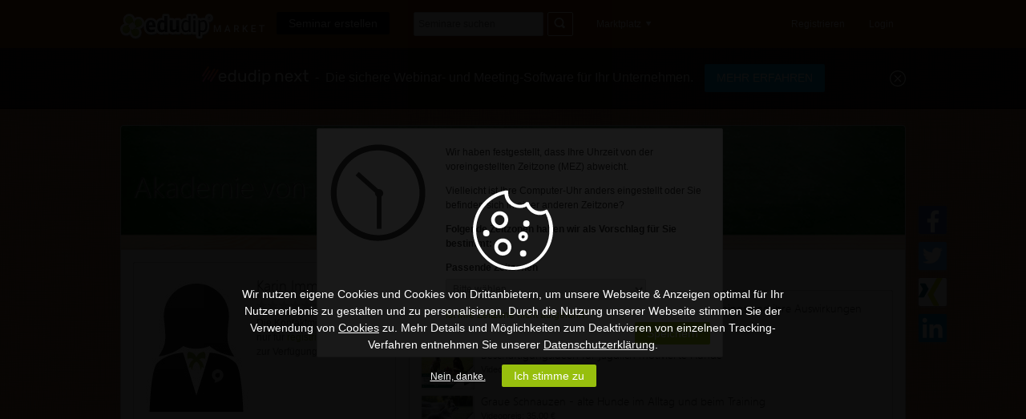

--- FILE ---
content_type: text/html; charset=UTF-8
request_url: https://www.edudip.market/academy/karin.immler
body_size: 138709
content:
<!DOCTYPE html>
<!--[if IE 8]><html class="no-js lt-ie9" lang="de-DE" xmlns:xlink="http://www.w3.org/1999/xlink" prefix="og: http://ogp.me/ns#"><![endif]-->
<!--[if gt IE 8]><!--><html class="no-js" lang="de-DE" xmlns:xlink="http://www.w3.org/1999/xlink" prefix="og: http://ogp.me/ns#"> <!--<![endif]-->
<head>

	
	<title>Online Akademie von Karin Immler</title>
	


	<meta charset="utf-8" />
	<meta http-equiv="Content-Type" content="text/html; charset=utf-8" />
	<meta name="msapplication-config" content="none" />
	<meta http-equiv="X-UA-Compatible" content="IE=edge" />


	<!-- Userway widget -->
	<script>
		(function(d){
		  var s = d.createElement("script");
		  /* uncomment the following line to override default position*/
		  /* s.setAttribute("data-position", 3);*/
		  /* uncomment the following line to override default size (values: small, large)*/
		  /* s.setAttribute("data-size", "small");*/
		  /* uncomment the following line to override default language (e.g., fr, de, es, he, nl, etc.)*/
		  /* s.setAttribute("data-language", "language");*/
		  /* uncomment the following line to override color set via widget (e.g., #053f67)*/
		  /* s.setAttribute("data-color", "#053e67");*/
		  /* uncomment the following line to override type set via widget (1=person, 2=chair, 3=eye, 4=text)*/
		  /* s.setAttribute("data-type", "1");*/
		  /* s.setAttribute("data-statement_text:", "Our Accessibility Statement");*/
		  /* s.setAttribute("data-statement_url", "http://www.example.com/accessibility")";*/
		  /* uncomment the following line to override support on mobile devices*/
		  /* s.setAttribute("data-mobile", true);*/
		  /* uncomment the following line to set custom trigger action for accessibility menu*/
		  /* s.setAttribute("data-trigger", "triggerId")*/
		  /* uncomment the following line to override widget's z-index property*/
		  /* s.setAttribute("data-z-index", 10001);*/
		  /* uncomment the following line to enable Live site translations (e.g., fr, de, es, he, nl, etc.)*/
		  /* s.setAttribute("data-site-language", "null");*/
		  s.setAttribute("data-widget_layout", "full")
		  s.setAttribute("data-account", "QydCeeLGYj");
		  s.setAttribute("src", "https://cdn.userway.org/widget.js");
		  (d.body || d.head).appendChild(s);
		})(document)
	</script>
	 








	
	<meta content="Erweitern Sie Ihr Wissen und lernen Sie von Karin Immler." name="description" />
	


	
<link rel="dns-prefetch" href="https://static.edudip.market/" />
<link rel="dns-prefetch" href="https://api.edudip.market/" />
<link rel="dns-prefetch" href="https://file1.edudip.market/" />


<link rel="dns-prefetch" href="https://www.sofengo.de/" />
<link rel="dns-prefetch" href="https://www.edudip.market/webinarsoftware/" />



	<meta name="twitter:widgets:csp" content="on" />
<link rel="me" href="https://www.edudip.market/" />

	<meta name="twitter:card" content="summary" />
<meta name="twitter:site" content="@edudip" />

	<meta property="twitter:title" content="Online Akademie von Karin Immler" />


	<meta name="twitter:description" content="Erweitern Sie Ihr Wissen und lernen Sie von Karin Immler." />


	<meta name="twitter:image" content="https://static.edudip.market/images/edudip-logo-twittercard-20190910.png" />


	<meta name="twitter:url" content="https://www.edudip.market/a/38474"/>


	
	
	<meta property="og:image" content="https://static.edudip.market/custom/my/img/profile/avatar_default_female_big.png"/>
	<link rel="image_src" type="image/png" href="https://static.edudip.market/custom/my/img/profile/avatar_default_female_big.png" />
	

	
	<meta property="og:url" content="https://www.edudip.market/a/38474"/>
	

	
	<meta property="og:description" content="Erweitern Sie Ihr Wissen und lernen Sie von Karin Immler." />
	

	
	<meta property="og:title" content="Online Akademie von Karin Immler" />
	



	
	<link rel="canonical" href="https://www.edudip.market/a/38474" />
	






	<!-- CSS -->
	<link type="text/css" rel="stylesheet" href="https://static.edudip.market/css/edu2k12_style-20190910.css" />
	<link type="text/css" rel="stylesheet" href="https://static.edudip.market/css/edu2k12_main-20190910.css" />
	<link type="text/css" rel="stylesheet" href="https://static.edudip.market/css/edu2k12_view-20190910.css" />
	<link type="text/css" rel="stylesheet" href="https://static.edudip.market/css/edu2k12_info-20190910.css" />
	<link type="text/css" rel="stylesheet" href="https://static.edudip.market/css/edu2k12_preise-20190910.css" />
	<link type="text/css" rel="stylesheet" href="https://static.edudip.market/css/edu2k14_help-20190910.css" />

	<link type="text/css" rel="stylesheet" href="https://static.edudip.market/css/media-queries-20190910.css" />

	<link type="text/css" rel="stylesheet" href="https://static.edudip.market/js/fancybox/jquery.fancybox-1.3.1-20190910.css" />
	<link type="text/css" rel="stylesheet" href="https://static.edudip.market/css/colorpicker-20190910.css" />

	<link type="text/css" href="https://static.edudip.market/js/jquery.confirm/jquery.confirm-20190910.css" rel="stylesheet" />
	<link type="text/css" href="https://static.edudip.market/js/jquery.ui/css/smoothness/jquery-ui-1.9.2.custom.min-20190910.css" rel="stylesheet"/>
	<link type="text/css" href="https://static.edudip.market/js/tokeninput/token-input-20190910.css" rel="stylesheet" />

	<link type="text/css" href="https://static.edudip.market/css/print-20190910.css" media="print" rel="stylesheet" />

	<!-- fontawesome icons -->
	<link type="text/css" href="https://static.edudip.market/css/font-awesome-4.1.0/css/font-awesome.min-20190910.css" rel="stylesheet" />

	

	<!-- Diverse -->

	
		<link rel="icon" type="image/png" href="https://static.edudip.market/images/logo_favicon-20190910.png" />
	



	<link rel="apple-touch-icon" href="https://static.edudip.market/images/apple-touch-icon-57x57-20190910.png" />
	<link rel="apple-touch-icon" sizes="72x72" href="https://static.edudip.market/images/apple-touch-icon-72x72-20190910.png" />
	<link rel="apple-touch-icon" sizes="114x114" href="https://static.edudip.market/images/apple-touch-icon-114x114-20190910.png" />
	<link rel="apple-touch-icon" sizes="144x144" href="https://static.edudip.market/images/apple-touch-icon-144x144-20190910.png" />




	<!-- JS -->
	<script src="https://static.edudip.market/js/modernizr-2.7.1.min-20190910.js"></script>

	<script type="text/javascript" src="https://static.edudip.market/js/jquery-20190910.js"></script>
	<script type="text/javascript" src="https://static.edudip.market/js/fancybox/jquery.fancybox-1.3.1-20190910.js"></script>
	<script type="text/javascript" src="https://static.edudip.market/js/jquery.editable-20190910.js"></script>
	<script type="text/javascript" src="https://static.edudip.market/js/jquery.ui/jquery-ui-1.9.2.custom.min-20190910.js"></script>
	<script type="text/javascript" src="https://static.edudip.market/js/jquery.ui/datepicker-de-20190910.js"></script>
	<script type="text/javascript" src="https://static.edudip.market/js/jquery.ba-outside-events.min-20190910.js"></script>
	<script type="text/javascript" src="https://static.edudip.market/js/core-20190910.js"></script>
	<script type="text/javascript" src="https://static.edudip.market/js/slide-20190910.js"></script>
	<script type="text/javascript" src="https://static.edudip.market/js/colorpicker/colorpicker-20190910.js"></script>
	<script type="text/javascript" src="https://static.edudip.market/js/jquery.confirm/jquery.confirm-20190910.js"></script>
	<script type="text/javascript" src="https://static.edudip.market/js/carouFredSel/jquery.carouFredSel-6.2.0-20190910.js"></script>
	<script type="text/javascript" src="https://static.edudip.market/js/edudip.core-20190910.js"></script>
	<script type="text/javascript" src="https://static.edudip.market/js/jquery.taglist-20190910.js"></script>
	<script type="text/javascript" src="https://static.edudip.market/js/jquery.expander.min-20190910.js"></script>
	<script type="text/javascript" src="https://static.edudip.market/js/tokeninput/jquery.tokeninput-20190910.js"></script>
	<script type="text/javascript" src="https://static.edudip.market/js/jquery.ba-hashchange-20190910.js"></script>
	<script type="text/javascript" src="https://static.edudip.market/js/jquery.domchanged.min-20190910.js"></script>
	<script type="text/javascript" src="https://static.edudip.market/js/jquery.isonscreen-20190910.js"></script>
	<script type="text/javascript" src="https://static.edudip.market/js/jquery.bindWithDelay-20190910.js"></script>
	<script type="text/javascript" src="https://static.edudip.market/js/bowser-20190910.js"></script>

	<script type="text/javascript">
	/* <![CDATA[ */
		var CKEDITOR_BASEPATH = "https:\/\/static.edudip.market\/" + 'editor/';
	/* ]]> */
	</script>

	<script type="text/javascript" src="https://static.edudip.market/js/pmrpc-20190910.js"></script><script type="text/javascript" src="https://static.edudip.market/js/jquery.taglist-20190910.js"></script><script type="text/javascript" src="https://static.edudip.market/js/jquery.expander.min-20190910.js"></script><script type="text/javascript" src="https://static.edudip.market/js/edudip.fileUploader-20190910.js"></script><script type="text/javascript" src="https://static.edudip.market/js/edudip.colors-20190910.js"></script>

	<script type="text/javascript">
/* <![CDATA[ */
$(document).on('click', 'a.com-edudip-scroll-to-anchor', function __scrollFancily() {
	$('html, body').animate({ scrollTop: $($(this).attr('href')).offset().top}, 750);

	return false;
});
/* ]]> */
</script>


	<style type="text/css">
/* <![CDATA[ */
						/* Wenn Biz UNgestylt */
	.complementary-color {
		fill: #ffffff;
	}
	#academy_main .button {
		background-color: #97bf0d;
	}

/* ]]> */
</style>

	<script type="text/javascript">
/* <![CDATA[ */
if ('undefined' !== typeof com &&
	'undefined' !== typeof com.edudip &&
	'undefined' !== typeof com.edudip.defaults)
{
	com.edudip.defaults.loadHtmlError = "Leider ist beim Laden der Inhalte ein Fehler aufgetreten";
	com.edudip.defaults.loading = "Wird geladen...";
	com.edudip.defaults.loadMore = "Mehr anzeigen";
	com.edudip.defaults.noContentAvailable = "Keine Inhalte vorhanden";
	com.edudip.defaults.imageUploadInProgress = "Sie sind dabei ein Bild hochzuladen. Wenn Sie die Seite nun verlassen wird das Bild wird nicht vollst\u00e4ndig hochgeladen und verarbeitet.";
}
/* ]]> */
</script>
	<script type="text/javascript">
/* <![CDATA[ */
if ('undefined' !== typeof com &&
	'undefined' !== typeof com.edudip &&
	'undefined' !== typeof com.edudip.uri)
{
	com.edudip.uri.UriRoot = "https:\/\/www.edudip.market\/";
	com.edudip.uri.UriRootSecure = "https:\/\/www.edudip.market\/";
	com.edudip.uri.UriRootStatic = "https:\/\/static.edudip.market\/";
}
/* ]]> */
</script>


	<!--
	<script type="text/javascript">
/* <![CDATA[ */
var $buoop = {
	  vs: {i:10,f:40,o:32,s:8},c:2
	, reminder: 0
	, reminderClosed: 1
	, l: "de"
	, onshow: function (infos) {
		if ('object' === typeof Gapdip &&
			'function' === typeof Gapdip.AjaxRequest)
		{
			Gapdip.AjaxRequest({
				Uri: "https:\/\/www.edudip.market\/" + 'service/browser/?json'
			});
		}
	}
};

(function __anonymous(window, document) {
	var $buo_f = function
		()
	{
		var e = document.createElement("script");
		e.src = "//browser-update.org/update.js";
		document.body.appendChild(e);
	};

	try {
		document.addEventListener("DOMContentLoaded", $buo_f, false);
	} catch (e){
		window.attachEvent("onload", $buo_f);
	}
})(window, document);
/* ]]> */
</script>
<style type="text/css">
/* <![CDATA[ */
html {
	margin-top: 0px !important;
}
body .buorg {
	position: fixed;
	z-index: 12345;
	left: 20px;
	width: 380px;
	top: auto;
	bottom: 20px;

	border-bottom: 1px solid #A29330;
	background: #FDF2AB no-repeat 1em 0.55em url(//browser-update.org/img/dialog-warning.gif);
	text-align: left;
	cursor: pointer;
	font-family: Helvetica,sans-serif; color:#000;
	font-size: 12px;
}
.buorg div {
	padding:5px 36px 5px 40px;
}
.buorg a {
	color:#E25600;
}
#buorgclose {
	position: absolute;
	right: .5em;
	top:.2em;
	height: 20px;
	width: 12px;
	font-weight: bold;
	font-size:14px;
	padding:0;
}
/* ]]> */
</style>

	-->


	
	



</head>

<body id="academy" class="de_DE">

	

	
	
		
			
			<div id="edudip-com-cookie-hint" style="display: none;">
				<div class="edudip-com-cookie-hint-text">
					<svg viewBox="0 0 15 15" class="icon">
						<use xlink:href="#cookie"></use>
					</svg>
					<p>
						
						Wir nutzen eigene Cookies und Cookies von Drittanbietern, um unsere Webseite &amp; Anzeigen optimal für Ihr Nutzererlebnis zu gestalten und zu personalisieren. Durch die Nutzung unserer Webseite stimmen Sie der Verwendung von <a href="https://www.edudip.market/cookies" target="_blank">Cookies</a> zu. Mehr Details und Möglichkeiten zum Deaktivieren von einzelnen Tracking-Verfahren entnehmen Sie unserer <a href="https://www.edudip.market/datenschutz" target="_blank">Datenschutzerklärung</a>.
						
					</p>
					<a id="edudip-com-deny-cookie-and-privacy">Nein, danke.</a><a class="button green" id="edudip-com-accept-cookie-and-privacy">Ich stimme zu</a>
				</div>
			</div>
			
		
<script type="text/javascript">
/* <![CDATA[ */
	var _gaq = _gaq || [];

(function() {
	getCookieRegExp = function (name) {
		var escapedName = name.replace(/([\[\]\{\}\(\)\|\=\;\+\?\,\.\*\^\$])/ig, '\\$1');
		return new RegExp('(?:^' + escapedName + '|;\\s*' + escapedName + ')=(.*?)(?:;|$)', 'g');
	}

	var cookieName = 'accept_cookie_and_privacy';

		
	enableTracking = function() {
		
			
		

			

		var script = document.getElementsByTagName('script')[0];

		var ga = document.createElement('script'); ga.type = 'text/javascript'; ga.async = true;
		ga.src = ('https:' == document.location.protocol ? 'https://' : 'http://') + 'stats.g.doubleclick.net/dc.js';
		script.parentNode.insertBefore(ga,script);

		var w = window;
		var d = document;
		var l = 'dataLayer';
		var i = 'GTM-ND54S3Q';

		w[l]=w[l]||[];
		w[l].push({'gtm.start':new Date().getTime(),event:'gtm.js'});
		var j=d.createElement('script');
		var dl=l!='dataLayer'?'&l='+l:'';
		j.async=true;
		j.src=    'https://www.googletagmanager.com/gtm.js?id='+i+dl;
		script.parentNode.insertBefore(j,script);

		

		var googleAdsScript = document.createElement('script');
		googleAdsScript.setAttribute('src', '//www.googleadservices.com/pagead/conversion_async.js');
		document.head.appendChild(googleAdsScript);
	}

	name = encodeURIComponent(cookieName);
    var regExp = getCookieRegExp(name);
    var exists = regExp.test(document.cookie);

	if (exists) {
		$('#edudip-com-cookie-hint').hide();
		enableTracking();
	} else {
		$('#edudip-com-cookie-hint').show();
	}
		

	$('#edudip-com-accept-cookie-and-privacy').click(function () {
		var domainSplitted = window.location.hostname.split('.');
		var cookieDomain = domainSplitted.slice(-(domainSplitted.length-1)).join('.');

		if (window.location.port !== 80 && window.location.port !== 443) {
		} else {
			cookieDomain = '.' + cookieDomain;
		}

		document.cookie = encodeURIComponent(cookieName)+'="true"; domain='+cookieDomain+'; expires=Fri, 01 Jan 2100 00:00:00 +0100; path=/';
		enableTracking();
		$('#edudip-com-cookie-hint').hide();
		window.location.reload();
	});

	$('#edudip-com-deny-cookie-and-privacy').click(function() {
		var domainSplitted = window.location.hostname.split('.');
		var cookieDomain = domainSplitted.slice(-(domainSplitted.length-1)).join('.');
		document.cookie = encodeURIComponent('DNT')+'="true"; domain=.'+cookieDomain+'; expires=Fri, 01 Jan 2100 00:00:00 +0100; path=/';
		$('#edudip-com-cookie-hint').hide();
		window.location.reload();
	});
})();
/* ]]> */
</script>
	



	<div id="edudip-display-error"></div>
	<div id="edudip-display-info"></div>
	<div id="site-spinner" style="display: none;">
		<img src="https://static.edudip.market/images/spinner-20190910.gif" alt="Lader" />
	</div>

<!-- Header -->

	<svg class="svgSource" version="1.1" xmlns="http://www.w3.org/2000/svg" xmlns:xlink="http://www.w3.org/1999/xlink" width="15" height="15"
	 viewBox="0 0 15 15" overflow="visible" enable-background="new 0 0 15 15" xml:space="preserve">
	<defs>
		<g id="printer">
			<path d="M13.945,4.648h-1.859V2.939L9.18,0H2.789v4.648h-1.86L0,5.578v4.648h2.789v1.859v0.93h0.93h7.437h0.93v-0.93v-1.859h2.789
				V5.578L13.945,4.648z M1.859,6.508H0.93v-0.93h0.93V6.508z M11.156,9.297v0.93v1.859H3.719v-1.859v-0.93V7.438h7.437V9.297z
				 M11.156,4.648H3.719V0.93h4.648v2.789h2.789V4.648z M13.799,9.064h-0.871V7.67h0.871V9.064z"/>
			<rect x="4.648" y="8.367" width="5.578" height="0.93"/>
			<rect x="4.648" y="10.227" width="5.578" height="0.93"/>
		</g>
		<g id="link">
			<path d="M14.113,1.586l-0.707-0.707c-1.172-1.172-3.07-1.172-4.242-0.001L7.065,2.977C7.923,2.628,8.9,2.695,9.719,3.151
				l0.859-0.858c0.391-0.391,1.023-0.391,1.414,0L12.699,3c0.391,0.39,0.391,1.023,0,1.414L8.457,8.656
				c-0.391,0.391-1.023,0.391-1.414,0L6.456,8.069L5,9.441l0.629,0.629c1.171,1.172,3.07,1.172,4.242,0l4.242-4.242
				C15.285,4.656,15.285,2.757,14.113,1.586z"/>
			<path d="M5.273,11.798l-0.859,0.858c-0.391,0.391-1.023,0.391-1.414,0l-0.707-0.707c-0.391-0.39-0.391-1.023,0-1.414l4.242-4.242
				c0.391-0.391,1.023-0.391,1.414,0L8.536,6.88l1.456-1.372L9.363,4.879c-1.171-1.172-3.07-1.172-4.242,0L0.879,9.121
				c-1.172,1.172-1.172,3.071,0,4.242l0.707,0.707c1.172,1.172,3.07,1.172,4.242,0.001l2.099-2.099
				C7.069,12.321,6.092,12.254,5.273,11.798z"/>
		</g>
		<g id="letter">
			<path d="M7.481,5.92l6.673-5.894C14.11,0.02,14.069,0,14.023,0H0.935C0.906,0,0.882,0.014,0.854,0.016L7.481,5.92z"/>
			<path d="M14.958,0.935c0-0.111-0.027-0.214-0.063-0.313l-4.713,4.161l4.652,4.07c0.072-0.132,0.124-0.277,0.124-0.438V0.935z"/>
			<path d="M0.073,0.573C0.026,0.685,0,0.807,0,0.935v7.479c0,0.137,0.033,0.264,0.085,0.381l4.697-4.026L0.073,0.573z"/>
			<path d="M9.475,5.405L7.477,7.169L5.486,5.395l-4.6,3.944c0.016,0.001,0.032,0.01,0.049,0.01h13.046L9.475,5.405z"/>
		</g>
		<g id="pin">
			<polygon points="14.523,5.397 9.127,0 8.229,2.699 5.53,5.397 4.631,4.498 1.934,5.397 4.631,8.094 3.73,8.995 0,14.565
				5.53,10.793 6.43,9.895 9.127,12.592 10.027,9.895 9.127,8.995 11.826,6.297 	"/>
		</g>
		<g id="calendar">
			<rect x="4.688" y="5.625" width="1.875" height="1.875"/>
			<rect x="7.5" y="5.625" width="1.875" height="1.875"/>
			<rect x="10.313" y="5.625" width="1.875" height="1.875"/>
			<rect x="1.875" y="8.438" width="1.875" height="1.875"/>
			<rect x="4.688" y="8.438" width="1.875" height="1.875"/>
			<rect x="7.5" y="8.438" width="1.875" height="1.875"/>
			<rect x="10.313" y="8.438" width="1.875" height="1.875"/>
			<rect x="1.875" y="11.25" width="1.875" height="1.875"/>
			<rect x="4.688" y="11.25" width="1.875" height="1.875"/>
			<rect x="7.5" y="11.25" width="1.875" height="1.875"/>
			<path d="M12.188,1.875V0H9.375v1.875H4.688V0H1.875v1.875H0V15h14.063V1.875H12.188z M10.313,0.938h0.938v1.875h-0.938V0.938z
				 M2.813,0.938H3.75v1.875H2.813V0.938z M13.125,14.063H0.938V4.688h12.188V14.063z"/>
		</g>
		<g id="cancel">
			<polygon points="14.143,11.313 9.9,7.07 14.143,2.828 11.313,0 7.07,4.242 2.828,0 0,2.828 4.242,7.071 0,11.313 2.828,14.143
	7.07,9.899 11.314,14.143 "/>
		</g>
		<g id="cancel-invert">
			<path d="M7.5,0A7.5,7.5,0,1,0,15,7.5,7.5,7.5,0,0,0,7.5,0Zm4.37,9.95L9.95,11.87,7.5,9.43,5.06,11.87,3.13,9.95,5.57,7.5,3.13,5.06,5.06,3.13,7.5,5.57,9.95,3.13l1.93,1.93L9.43,7.5Z"/>
		</g>
		<g id="pacman">
			<path d="M13.777,3.509C12.459,1.404,10.126,0,7.458,0C3.339,0,0,3.339,0,7.458c0,4.119,3.339,7.458,7.458,7.458
		c2.667,0,5-1.404,6.319-3.509l-6.319-3.95L13.777,3.509z M6.06,5.827c-0.899,0-1.631-0.732-1.631-1.632S5.161,2.564,6.06,2.564
		s1.631,0.732,1.631,1.631S6.959,5.827,6.06,5.827z"/>
		</g>
		<g id="xing" transform="translate(-194.8708,-324.33481)">
			<path id="path19359" d="M196.023,327.27c-0.129,0-0.238,0.045-0.292,0.134c-0.056,0.092-0.047,0.209,0.013,0.329
				l1.449,2.509c0.002,0.005,0.002,0.008,0,0.012l-2.278,4.019c-0.059,0.119-0.056,0.237,0,0.329c0.055,0.088,0.151,0.146,0.28,0.146
				h2.144c0.321,0,0.475-0.217,0.585-0.414c0,0,2.227-3.94,2.314-4.093c-0.008-0.014-1.474-2.57-1.474-2.57
				c-0.106-0.19-0.268-0.402-0.597-0.402H196.023z"/>
			<path id="path19375" d="M205.029,324.335c-0.321,0-0.459,0.202-0.574,0.409c0,0-4.618,8.189-4.77,8.458
				c0.008,0.014,3.045,5.588,3.045,5.588c0.106,0.19,0.271,0.408,0.6,0.408h2.142c0.127,0,0.229-0.049,0.283-0.137
				c0.057-0.092,0.056-0.213-0.004-0.332l-3.022-5.521c-0.002-0.005-0.002-0.01,0-0.015l4.747-8.392
				c0.059-0.118,0.06-0.239,0.004-0.33c-0.055-0.088-0.156-0.137-0.285-0.137H205.029z"/>
		</g>
		<g id="xing-corporateColors" transform="translate(-194.8708,-324.33481)">
			<path id="path19359" fill="#005A5F" d="M196.023,327.27c-0.129,0-0.238,0.045-0.292,0.134c-0.056,0.092-0.047,0.209,0.013,0.329
				l1.449,2.509c0.002,0.005,0.002,0.008,0,0.012l-2.278,4.019c-0.059,0.119-0.056,0.237,0,0.329c0.055,0.088,0.151,0.146,0.28,0.146
				h2.144c0.321,0,0.475-0.217,0.585-0.414c0,0,2.227-3.94,2.314-4.093c-0.008-0.014-1.474-2.57-1.474-2.57
				c-0.106-0.19-0.268-0.402-0.597-0.402H196.023z"/>
			<path id="path19375" fill="#D4D600" d="M205.029,324.335c-0.321,0-0.459,0.202-0.574,0.409c0,0-4.618,8.189-4.77,8.458
				c0.008,0.014,3.045,5.588,3.045,5.588c0.106,0.19,0.271,0.408,0.6,0.408h2.142c0.127,0,0.229-0.049,0.283-0.137
				c0.057-0.092,0.056-0.213-0.004-0.332l-3.022-5.521c-0.002-0.005-0.002-0.01,0-0.015l4.747-8.392
				c0.059-0.118,0.06-0.239,0.004-0.33c-0.055-0.088-0.156-0.137-0.285-0.137H205.029z"/>
		</g>
		<g id="linkedin">
			<g>
				<g>
					<path fill="#0076B1" d="M13.843,0H1.104C0.494,0,0,0.482,0,1.077v12.794c0,0.593,0.494,1.078,1.104,1.078h12.74
						c0.608,0,1.106-0.485,1.106-1.078V1.077C14.95,0.482,14.452,0,13.843,0z"/>
					<path fill="#FFFFFF" d="M2.216,5.605h2.218v7.135H2.216V5.605z M3.325,2.059c0.709,0,1.285,0.576,1.285,1.285
						S4.034,4.629,3.325,4.629c-0.71,0-1.285-0.576-1.285-1.286S2.614,2.059,3.325,2.059"/>
					<path fill="#FFFFFF" d="M5.824,5.605H7.95V6.58h0.032C8.279,6.018,9,5.427,10.08,5.427c2.244,0,2.66,1.478,2.66,3.399v3.914
						h-2.217v-3.47c0-0.827-0.016-1.893-1.152-1.893c-1.152,0-1.329,0.902-1.329,1.833v3.529H5.824V5.605z"/>
				</g>
			</g>
		</g>
		<g id="facebook">
			<path d="M9,15V8.2h2.3l0.3-2.7H9V3.8C9,3,9.2,2.5,10.3,2.5l1.4,0V0.1C11.5,0.1,10.7,0,9.7,0
			c-2,0-3.4,1.2-3.4,3.5v2H3.9v2.7h2.3V15H9z"/>
		</g>
		<g id="facebook-outer">
			<path d="M14.2,0H0.8C0.4,0,0,0.4,0,0.8v13.3C0,14.6,0.4,15,0.8,15H8V9.2h-2V6.9h2V5.3c0-1.9,1.2-3,2.9-3
				c0.8,0,1.5,0.1,1.7,0.1v2l-1.2,0c-0.9,0-1.1,0.4-1.1,1.1v1.4h2.2l-0.3,2.3h-1.9V15h3.8c0.5,0,0.8-0.4,0.8-0.8V0.8
				C15,0.4,14.6,0,14.2,0z"/>
		</g>
		<g id="twitter">
			<path d="M15,3.2c-0.6,0.2-1.1,0.4-1.8,0.5c0.6-0.4,1.1-1,1.4-1.7c-0.6,0.4-1.3,0.6-2,0.7c-0.6-0.6-1.4-1-2.2-1
				  c-1.7,0-3.1,1.4-3.1,3.1c0,0.2,0,0.5,0.1,0.7C4.8,5.4,2.6,4.2,1,2.4c-0.3,0.5-0.4,1-0.4,1.5c0,1.1,0.5,2,1.4,2.6
				  c-0.5,0-1-0.2-1.4-0.4c0,0,0,0,0,0c0,1.5,1.1,2.7,2.5,3C2.8,9.2,2.5,9.3,2.3,9.3c-0.2,0-0.4,0-0.6-0.1c0.4,1.2,1.5,2.1,2.9,2.1
				  c-1.1,0.8-2.4,1.3-3.8,1.3c-0.2,0-0.5,0-0.7,0C1.4,13.5,3,14,4.7,14c5.7,0,8.8-4.7,8.8-8.8c0-0.1,0-0.3,0-0.4
				  C14.1,4.4,14.6,3.9,15,3.2z"/>
		</g>
		<g id="googleplus">
			<path d="M8.2,8.4L7.5,7.9C7.3,7.7,7,7.5,7,7c0-0.4,0.3-0.7,0.5-0.9c0.8-0.6,1.6-1.3,1.6-2.7c0-1.5-0.9-2.2-1.4-2.6
				H9L10.3,0H6.5C5.4,0,4,0.2,2.9,1.1C2,1.9,1.6,2.8,1.6,3.7c0,1.5,1.2,3,3.2,3c0.2,0,0.4,0,0.6,0C5.3,6.9,5.2,7.1,5.2,7.5
				c0,0.6,0.3,1,0.6,1.3C5,8.8,3.3,8.9,2.2,9.6C1,10.3,0.7,11.3,0.7,12c0,1.4,1.3,2.7,4.1,2.7c3.3,0,5-1.8,5-3.6
				C9.8,9.8,9.1,9.1,8.2,8.4z M5.7,6.2c-1.6,0-2.4-2.1-2.4-3.4c0-0.5,0.1-1,0.4-1.4C4,1,4.6,0.7,5.1,0.7c1.6,0,2.4,2.2,2.4,3.5
				c0,0.3,0,1-0.5,1.4C6.7,6,6.2,6.2,5.7,6.2z M5.7,13.9c-2.1,0-3.4-1-3.4-2.3c0-1.4,1.2-1.8,1.6-2c0.8-0.3,1.8-0.3,2-0.3
				c0.2,0,0.3,0,0.4,0c1.5,1,2.1,1.6,2.1,2.5C8.6,13,7.6,13.9,5.7,13.9z"/>
			<polygon points="13.1,6.2 13.1,4.3 12.1,4.3 12.1,6.2 10.2,6.2 10.2,7.1 12.1,7.1 12.1,9.1 13.1,9.1 13.1,7.1
				15,7.1 15,6.2 	"/>
		</g>
		<g id="youtube">
			<path d="M14.8,4.5c0,0-0.1-1-0.6-1.5c-0.6-0.6-1.2-0.6-1.5-0.6c-2.1-0.2-5.2-0.2-5.2-0.2h0c0,0-3.1,0-5.2,0.2
				C2,2.4,1.3,2.4,0.8,3C0.3,3.5,0.2,4.5,0.2,4.5S0,5.7,0,6.9v1.1c0,1.2,0.1,2.4,0.1,2.4s0.1,1,0.6,1.5c0.6,0.6,1.3,0.6,1.7,0.6
				c1.2,0.1,5.1,0.2,5.1,0.2s3.1,0,5.2-0.2c0.3,0,0.9,0,1.5-0.6c0.4-0.5,0.6-1.5,0.6-1.5S15,9.3,15,8.1V6.9C15,5.7,14.8,4.5,14.8,4.5
				z M6,9.4l0-4.2L10,7.3L6,9.4z"/>
		</g>
		<g id="youtube-alternative">
			<g>
				<path d="M8.7,10.2c-0.1,0-0.2,0-0.4,0.2v2.3c0.1,0.1,0.2,0.2,0.4,0.2c0.2,0,0.3-0.1,0.3-0.5v-1.6C9,10.4,8.9,10.2,8.7,10.2z"/>
				<path d="M11.5,10.7c0-0.4-0.1-0.5-0.3-0.5s-0.3,0.1-0.3,0.5v0.4h0.7C11.5,11.1,11.5,10.7,11.5,10.7z"/>
				<path d="M13.1,8.7c0,0-0.1-0.8-0.5-1.1c-0.4-0.5-0.9-0.5-1.1-0.5C9.9,7,7.5,7,7.5,7l0,0c0,0-2.4,0-4,0.1c-0.2,0-0.7,0-1.2,0.5
					C2,7.9,1.9,8.7,1.9,8.7s-0.1,0.9-0.1,1.8v0.8c0,0.9,0.1,1.8,0.1,1.8S2,14,2.4,14.3c0.4,0.5,1,0.4,1.3,0.5C4.6,15,7.5,15,7.5,15
					s2.4,0,4-0.1c0.2,0,0.7,0,1.1-0.5c0.3-0.3,0.5-1.1,0.5-1.1s0.1-0.9,0.1-1.8v-0.8C13.2,9.7,13.1,8.7,13.1,8.7z M4.3,13.5H3.5V9H2.7
					V8.3h2.4V9H4.3V13.5z M7,13.5H6.3V13c-0.3,0.3-0.5,0.5-0.8,0.5s-0.4-0.1-0.5-0.3c0-0.1-0.1-0.3-0.1-0.6v-3h0.7v2.8
					c0,0.1,0,0.2,0,0.3c0,0.1,0,0.1,0.1,0.1c0.1,0,0.3-0.1,0.4-0.3V9.7H7V13.5z M9.7,12.3c0,0.4,0,0.6-0.1,0.8
					c-0.1,0.3-0.3,0.4-0.6,0.4c-0.2,0-0.5-0.1-0.8-0.4v0.4H7.6V8.3h0.7V10c0.2-0.3,0.5-0.4,0.8-0.4S9.5,9.8,9.6,10
					c0,0.1,0.1,0.4,0.1,0.8V12.3z M11.2,12.9c0.2,0,0.3-0.1,0.3-0.3c0,0,0-0.2,0-0.5h0.7v0.1c0,0.2,0,0.4,0,0.5c0,0.1-0.1,0.3-0.1,0.4
					c-0.2,0.3-0.5,0.4-0.8,0.4c-0.4,0-0.7-0.1-0.8-0.4c-0.1-0.2-0.2-0.5-0.2-0.9v-1.4c0-0.4,0.1-0.7,0.2-0.9c0.2-0.3,0.5-0.4,0.8-0.4
					c0.3,0,0.6,0.1,0.8,0.4c0.1,0.2,0.2,0.5,0.2,0.9v0.8h-1.4v0.7C10.9,12.7,11,12.9,11.2,12.9z"/>
			</g>
			<g>
				<path id="u_2_" class="st0" d="M11.8,6.5h-0.9V6c-0.3,0.4-0.7,0.6-1,0.6c-0.3,0-0.5-0.1-0.6-0.4c0-0.1-0.1-0.4-0.1-0.7V1.6h0.9
					v3.6c0,0.2,0,0.3,0,0.3c0,0.1,0.1,0.2,0.2,0.2c0.2,0,0.3-0.1,0.5-0.4V1.6h0.9C11.8,1.6,11.8,6.5,11.8,6.5z"/>
				<path id="o_2_" class="st0" d="M8.5,3.2c0-0.5-0.1-0.9-0.3-1.2C8,1.7,7.7,1.6,7.2,1.6c-0.4,0-0.8,0.1-1,0.5C6,2.3,5.9,2.7,5.9,3.2
					V5c0,0.5,0.1,0.9,0.3,1.1c0.2,0.3,0.7,0.5,1,0.5c0.4,0,0.8-0.2,1-0.5C8.5,5.9,8.5,5.5,8.5,5V3.2z M7.6,5.1c0,0.5-0.1,0.7-0.4,0.7
					S6.8,5.5,6.9,5.1V3.1c0-0.5,0.1-0.7,0.4-0.7s0.4,0.2,0.4,0.7V5.1z"/>
				<path id="y_2_" class="st0" d="M4.9,3.8v2.7H4V3.8c0,0-1-3.3-1.2-3.8h1l0.7,2.5L5.1,0h1L4.9,3.8z"/>
			</g>
		</g>
		<g id="pinterest">
			<path d="M7.5,0C3.4,0,0,3.3,0,7.5c0,3.1,1.8,5.7,4.5,6.9c0-0.5,0-1.1,0.1-1.7c0.1-0.6,1-4.1,1-4.1S5.3,8.1,5.3,7.4
				c0-1.1,0.6-1.9,1.4-1.9c0.7,0,1,0.5,1,1.1c0,0.7-0.4,1.7-0.7,2.7c-0.2,0.8,0.4,1.4,1.2,1.4c1.4,0,2.4-1.8,2.4-4
				c0-1.6-1.1-2.9-3.1-2.9c-2.3,0-3.7,1.7-3.7,3.6c0,0.7,0.2,1.1,0.5,1.5C4.5,9,4.5,9.1,4.5,9.3c0,0.1-0.1,0.5-0.2,0.6
				c0,0.2-0.2,0.3-0.4,0.2c-1-0.4-1.5-1.6-1.5-2.9c0-2.1,1.8-4.7,5.3-4.7c2.9,0,4.7,2.1,4.7,4.3c0,2.9-1.6,5.1-4,5.1
				c-0.8,0-1.6-0.4-1.8-0.9c0,0-0.4,1.7-0.5,2.1c-0.2,0.6-0.5,1.2-0.8,1.6C6,14.9,6.7,15,7.5,15c4.1,0,7.5-3.3,7.5-7.5
				C15,3.3,11.6,0,7.5,0z"/>
		</g>
		<g id="instagram">
			<path d="M8,1.4c2.1,0,2.4,0,3.3,0c0.8,0,1.2,0.2,1.5,0.3c0.4,0.1,0.6,0.3,0.9,0.6c0.3,0.3,0.5,0.5,0.6,0.9c0.1,0.3,0.2,0.7,0.3,1.5
				c0,0.8,0,1.1,0,3.3s0,2.4,0,3.3c0,0.8-0.2,1.2-0.3,1.5c-0.1,0.4-0.3,0.6-0.6,0.9c-0.3,0.3-0.5,0.5-0.9,0.6
				c-0.3,0.1-0.7,0.2-1.5,0.3c-0.8,0-1.1,0-3.3,0s-2.4,0-3.3,0c-0.8,0-1.2-0.2-1.5-0.3c-0.4-0.1-0.6-0.3-0.9-0.6
				c-0.3-0.3-0.5-0.5-0.6-0.9c-0.1-0.3-0.2-0.7-0.3-1.5c0-0.8,0-1.1,0-3.3s0-2.4,0-3.3c0-0.8,0.2-1.2,0.3-1.5C1.8,2.9,2,2.7,2.3,2.4
				c0.3-0.3,0.5-0.5,0.9-0.6c0.3-0.1,0.7-0.2,1.5-0.3C5.6,1.5,5.8,1.4,8,1.4 M8,0C5.8,0,5.5,0,4.6,0c-0.9,0-1.4,0.2-2,0.4
				c-0.5,0.2-1,0.5-1.4,0.9C0.8,1.8,0.5,2.2,0.3,2.8C0.1,3.3,0,3.9,0,4.7c0,0.9,0,1.1,0,3.3c0,2.2,0,2.5,0,3.3c0,0.9,0.2,1.4,0.4,2
				c0.2,0.5,0.5,1,0.9,1.4c0.4,0.4,0.9,0.7,1.4,0.9c0.5,0.2,1.1,0.3,2,0.4c0.9,0,1.1,0,3.3,0s2.5,0,3.3,0c0.9,0,1.4-0.2,2-0.4
				c0.5-0.2,1-0.5,1.4-0.9c0.4-0.4,0.7-0.9,0.9-1.4c0.2-0.5,0.3-1.1,0.4-2c0-0.9,0-1.1,0-3.3s0-2.5,0-3.3c0-0.9-0.2-1.4-0.4-2
				c-0.2-0.5-0.5-1-0.9-1.4c-0.4-0.4-0.9-0.7-1.4-0.9c-0.5-0.2-1.1-0.3-2-0.4C10.4,0,10.1,0,8,0L8,0z"/>
			<path d="M8,3.9C5.7,3.9,3.8,5.8,3.8,8s1.8,4.1,4.1,4.1s4.1-1.8,4.1-4.1S10.2,3.9,8,3.9z M8,10.7c-1.5,0-2.7-1.2-2.7-2.7
				S6.5,5.4,8,5.4s2.7,1.2,2.7,2.7S9.4,10.7,8,10.7z"/>
			<circle cx="12.2" cy="3.8" r="1"/>
		</g>
		<g id="magnifier">
			<path d="M17.793,15.381l-3.132-3.132c0.793-1.24,1.259-2.708,1.259-4.289c0-4.396-3.563-7.96-7.96-7.96C3.564,0,0,3.563,0,7.96
				c0,4.397,3.564,7.96,7.959,7.96c1.582,0,3.049-0.466,4.288-1.259l3.134,3.132c0.22,0.222,0.581,0.222,0.804,0l1.608-1.608
				C18.015,15.962,18.015,15.601,17.793,15.381z M7.959,13.646c-3.134,0-5.686-2.55-5.686-5.686c0-3.135,2.552-5.686,5.686-5.686
				c3.136,0,5.686,2.551,5.686,5.686C13.646,11.096,11.096,13.646,7.959,13.646z"/>
		</g>

		<g id="bell">
			<path d="M7.911,18.083c1.249,0,2.261-1.012,2.261-2.261H5.651C5.651,17.071,6.663,18.083,7.911,18.083z"/>
			<path d="M14.692,12.432c-0.969,0-0.969-0.673-0.969-1.018c0-3.987-1.211-7.37-3.621-8.625C9.863,1.556,8.977,0,7.911,0
				C6.846,0,5.96,1.556,5.721,2.789C3.31,4.044,2.099,7.427,2.099,11.414c0,0.345,0,1.018-0.969,1.018H0v2.261h5.964h3.894h5.964
				v-2.261H14.692z M6.781,3.391 M3.391,11.302"/>
		</g>

		<g id="suitcase">
			<path d="M7.361,1.123l3.367,0.01c0.725,0.002,1.333,0.469,1.568,1.112h1.172c-0.265-1.27-1.389-2.23-2.737-2.235L7.364,0
				C6.01-0.003,4.873,0.958,4.609,2.237L5.778,2.24C6.012,1.589,6.631,1.12,7.361,1.123z"/>
			<path d="M15.713,3.367H2.245C1.01,3.367,0,4.377,0,5.612v7.857c0,1.234,1.01,2.244,2.245,2.244h13.468
				c1.234,0,2.245-1.01,2.245-2.244V5.612C17.958,4.377,16.947,3.367,15.713,3.367z M15.152,13.469H2.806
				c-0.309,0-0.562-0.252-0.562-0.562c0-0.309,0.252-0.562,0.562-0.562h12.346c0.309,0,0.561,0.253,0.561,0.562
				C15.713,13.217,15.461,13.469,15.152,13.469z M15.152,10.102H2.806c-0.309,0-0.562-0.253-0.562-0.562s0.252-0.561,0.562-0.561
				h12.346c0.309,0,0.561,0.252,0.561,0.561S15.461,10.102,15.152,10.102z M15.152,6.734H2.806c-0.309,0-0.562-0.253-0.562-0.562
				c0-0.308,0.252-0.561,0.562-0.561h12.346c0.309,0,0.561,0.253,0.561,0.561C15.713,6.481,15.461,6.734,15.152,6.734z"/>
		</g>


		<g id="smiley">
			<path d="M8.979,0C4.021,0,0,4.021,0,8.979s4.021,8.979,8.979,8.979s8.979-4.021,8.979-8.979S13.938,0,8.979,0z M8.979,16.836
				c-4.332,0-7.856-3.525-7.856-7.857c0-4.332,3.525-7.856,7.856-7.856s7.857,3.524,7.857,7.856
				C16.836,13.311,13.311,16.836,8.979,16.836z"/>
			<path d="M14.467,10.102c-1.417,1.387-3.353,2.244-5.488,2.244s-4.071-0.857-5.488-2.244H3.367c1.646,2.051,2.777,3.367,5.612,3.367
				s3.965-1.316,5.612-3.367H14.467z"/>
			<ellipse cx="6.734" cy="6.173" rx="1.122" ry="1.684"/>
			<ellipse cx="11.224" cy="6.173" rx="1.122" ry="1.684"/>
		</g>

		<g id="book">
			<path d="M8.958,3.359C8.958,0.56,2.726,0,0,0v1.12v10.079v1.12h0.56c0.196,0,0.374,0.001,0.56,0.002v1.117
			c2.24,0,6.719-0.671,6.719,1.12h2.239c0-1.791,4.479-1.12,6.719-1.12V12.32c0.187,0,0.364-0.002,0.561-0.002h0.56V0
			C15.19,0,8.958,0.56,8.958,3.359z M1.12,1.12C1.678,1.125,2.181,1.148,2.653,1.18C2.745,1.186,2.837,1.191,2.93,1.197
			C2.963,1.2,3,1.203,3.032,1.205c2.204,0.158,4.538,0.619,4.771,1.94c0.022,0.076,0.035,0.149,0.035,0.214v7.839v0.5
			c-1.634-0.966-4.696-1.052-6.719-1.06V1.126V1.12z M16.797,10.639c-2.022,0.008-5.085,0.094-6.719,1.06v-0.5V3.359
			c0-0.741,1.184-2.185,6.719-2.24V10.639z"/>
		</g>

		<g id="screen">
			<path d="M18,13.5V0H0v13.5h6.75v2.25h-4.5v1.125h13.5V15.75h-4.5V13.5H18z M1.125,12.375V1.125h15.75v11.25H1.125z"/>
		</g>

		<g id="yingyang">
			<path d="M17.894,8.496C17.651,3.765,13.749,0,8.958,0C4.716,0,1.17,2.953,0.244,6.914C0.09,7.571,0,8.253,0,8.958
				C0,9.294,0.022,9.625,0.058,9.95c0.494,4.48,4.289,7.967,8.9,7.967c3.827,0,7.084-2.404,8.368-5.78
				c0.377-0.989,0.591-2.058,0.591-3.178C17.917,8.802,17.901,8.65,17.894,8.496z M5.039,10.078c-0.927,0-1.68-0.752-1.68-1.68
				c0-0.927,0.752-1.68,1.68-1.68s1.68,0.752,1.68,1.68C6.719,9.326,5.966,10.078,5.039,10.078z M16.63,10.567
				c-1.028,1.438-2.353,2.132-3.632,2.132c-1.677,0-3.479-1.271-3.479-4.062c0-3.403-2.314-5.184-4.6-5.184
				c-0.632,0-1.274,0.137-1.896,0.401C4.46,2.184,6.586,1.12,8.958,1.12c4.322,0,7.838,3.517,7.838,7.839
				C16.797,9.51,16.738,10.048,16.63,10.567z"/>
			<circle cx="12.878" cy="9.519" r="1.68"/>
		</g>

		<g id="roadsign">
			<polygon points="15.678,6.719 17.917,4.479 15.678,2.24 10.078,2.24 10.078,0 7.839,0 7.839,2.24 3.359,2.24 3.359,6.719
			7.839,6.719 7.839,7.839 2.24,7.839 0,10.078 2.24,12.318 7.839,12.318 7.839,17.917 10.078,17.917 10.078,12.318 14.558,12.318
			14.558,7.839 10.078,7.839 10.078,6.719 "/>
		</g>

		<g id="akademie">
			<rect y="15.75" width="18" height="2.25"/>
			<rect x="1.125" y="5.625" width="15.75" height="1.125"/>
			<polygon points="9,0 2.25,4.5 15.75,4.5 	"/>
			<polygon points="4.5,14.625 5.625,14.625 5.625,13.5 4.5,13.5 4.5,9 5.625,9 5.625,7.875 4.5,7.875 2.25,7.875 1.125,7.875
				1.125,9 2.25,9 2.25,13.5 1.125,13.5 1.125,14.625 2.25,14.625 	"/>
			<polygon points="11.25,9 11.25,7.875 10.125,7.875 7.875,7.875 6.75,7.875 6.75,9 7.875,9 7.875,13.5 6.75,13.5 6.75,14.625
				7.875,14.625 10.125,14.625 11.25,14.625 11.25,13.5 10.125,13.5 10.125,9 	"/>
			<polygon points="16.875,9 16.875,7.875 15.75,7.875 13.5,7.875 12.375,7.875 12.375,9 13.5,9 13.5,13.5 12.375,13.5 12.375,14.625
				13.5,14.625 15.75,14.625 16.875,14.625 16.875,13.5 15.75,13.5 15.75,9 	"/>
		</g>

		<g id="settings">
			<path d="M14.2,6h-2.1c-0.1-0.4-0.3-0.8-0.5-1.1l1.4-1.4c0.3-0.3,0.3-0.9,0-1.2l-0.6-0.6c-0.3-0.3-0.9-0.3-1.2,0
				L9.8,3.2C9.4,2.9,9,2.8,8.5,2.7V0.8C8.5,0.4,8.2,0,7.7,0H6.9C6.4,0,6,0.4,6,0.8v1.8C5.6,2.8,5.1,3,4.7,3.2L3.5,2
				C3.2,1.7,2.7,1.7,2.3,2L1.8,2.6C1.4,3,1.4,3.5,1.8,3.8L3,5C2.7,5.5,2.5,5.9,2.4,6.5H0.8C0.4,6.5,0,6.8,0,7.3v0.8C0,8.6,0.4,9,0.8,9
				h1.7c0.2,0.5,0.4,1,0.7,1.4l-1.1,1.1c-0.3,0.3-0.3,0.9,0,1.2l0.6,0.6c0.3,0.3,0.9,0.3,1.2,0L5.1,12c0.4,0.2,0.9,0.4,1.4,0.4v1.7
				c0,0.5,0.4,0.8,0.8,0.8h0.8C8.6,15,9,14.6,9,14.2v-2c0.4-0.1,0.8-0.3,1.2-0.6l1.3,1.3c0.3,0.3,0.9,0.3,1.2,0l0.6-0.6
				c0.3-0.3,0.3-0.9,0-1.2l-1.5-1.5C12,9.3,12.1,9,12.2,8.5h2c0.5,0,0.8-0.4,0.8-0.8V6.9C15,6.4,14.6,6,14.2,6z M7.3,9.6
				c-1.1,0-2.1-0.9-2.1-2.1c0-1.2,0.9-2.1,2.1-2.1c1.2,0,2.1,0.9,2.1,2.1C9.4,8.7,8.4,9.6,7.3,9.6z"/>
		</g>

		<g id="tools">
			<path d="M17.847,15.658c-0.228-0.229-2.862-2.878-2.862-2.878l-0.559-0.563c0,0,0.213-0.911,0.003-1.121
			c-0.21-0.212-0.351-0.354-0.351-0.354s-0.208-0.211-0.456,0.033c-0.245,0.245-0.878,0.876-0.878,0.876l-2.362-2.377l1.276-1.27
			c0.579,0.301,1.227,0.487,1.924,0.49c2.335,0.007,4.231-1.879,4.238-4.214c0.003-0.373-0.061-0.729-0.15-1.074l-2.226,2.213
			l-2.461-0.533l-0.519-2.464l2.23-2.217c-0.349-0.096-0.709-0.163-1.087-0.164c-2.335-0.006-4.232,1.878-4.24,4.213
			c-0.002,0.776,0.22,1.495,0.583,2.121L8.717,7.6L4.873,3.73L4.036,2.325L2.914,1.199L0.743,0L0.392,0.349l-0.354,0.35l1.187,2.179
			l1.12,1.126L3.746,4.85l3.845,3.869L6.357,9.947c-0.625-0.368-1.34-0.594-2.118-0.596C1.904,9.343,0.007,11.23,0,13.564
			c-0.002,0.372,0.061,0.728,0.15,1.074l2.226-2.212l2.46,0.531l0.52,2.465l-2.231,2.219c0.349,0.096,0.71,0.162,1.089,0.164
			c2.335,0.005,4.232-1.879,4.239-4.214c0.002-0.697-0.18-1.348-0.478-1.926l1.28-1.272l2.361,2.375c0,0-0.633,0.63-0.879,0.876
			c-0.246,0.244-0.036,0.456-0.036,0.456s0.139,0.139,0.349,0.352c0.211,0.212,1.122,0.002,1.122,0.002l0.561,0.565
			c0,0,2.634,2.649,2.861,2.878c0.229,0.229,0.911,0.214,1.122,0.002c0.212-0.208,0.564-0.559,0.564-0.559s0.353-0.349,0.563-0.559
			C18.054,16.572,18.074,15.889,17.847,15.658z"/>
		</g>

		<g id="questionmark">
			<path d="M9.478,10.284c0,0.294-0.048,0.342-0.342,0.342h-1.19c-0.294,0-0.343-0.048-0.343-0.342V8.246
				c0-0.392,0.588-0.457,1.158-0.653c0.586-0.211,1.158-0.538,1.158-1.418c0-0.75-0.473-1.158-1.354-1.158
				c-1.011,0-1.876,0.539-2.04,0.539c-0.081,0-0.162-0.081-0.178-0.164L5.923,4.282C5.891,4.217,5.891,4.168,5.891,4.103
				c0-0.424,1.941-0.961,3.034-0.961c1.973,0,3.196,1.271,3.196,3.049c0,2.104-1.681,2.658-2.643,2.985V10.284z M8.598,14.867
				c-0.782,0-1.385-0.637-1.385-1.371c0-0.783,0.604-1.386,1.385-1.386c0.767,0,1.37,0.62,1.37,1.386
				C9.967,14.23,9.348,14.867,8.598,14.867z"/>
			<path d="M9.005,0C4.032,0,0,4.031,0,9.005c0,4.974,4.032,9.005,9.005,9.005c4.974,0,9.006-4.031,9.006-9.005
				C18.011,4.031,13.979,0,9.005,0z M9.005,16.693c-4.239,0-7.689-3.448-7.689-7.688c0-4.24,3.45-7.689,7.689-7.689
				c4.24,0,7.688,3.449,7.688,7.689C16.693,13.245,13.245,16.693,9.005,16.693z"/>
		</g>

		<g id="logout">
			<path d="M7.5,8c0.5,0,1-0.5,1-1V1c0-0.5-0.4-1-1-1s-1,0.5-1,1v6C6.6,7.5,7,8,7.5,8z"/>
			<path d="M10.5,1.7V4c1.2,0.9,2,2.3,2,4c0,2.8-2.2,5-5,5c-2.8,0-5-2.2-5-5c0-1.7,0.8-3.2,2.1-4.1V1.6
				C2.2,2.7,0.5,5.2,0.5,8c0,3.9,3.1,7,7,7c3.9,0,7-3.1,7-7C14.5,5.2,12.9,2.8,10.5,1.7z"/>
		</g>


		<g id="paw">
			<path d="M9.3,5.55C5.666,6.266,5.197-0.078,8.25,0.15C10.313,0.305,11.229,4.256,9.3,5.55z"/>
			<path d="M14.4,1.8c1.109,1.756,0.037,4.608-1.801,4.5C9.868,6.141,11.271,0.074,14.4,1.8z"/>
			<path d="M2.1,2.851c2.698-1.602,5.549,3.025,3.601,4.5C3.714,8.853,0.309,5.296,2.1,2.851z"/>
			<path d="M7.35,13.65c-0.149,0-0.3,0-0.449,0c-0.86-0.754-1.428-1.771-1.5-3c-0.34-5.806,9.428-5.533,8.25,0.75
				c-1.584,0.438-2.508-0.793-3.9-0.45C8.294,11.31,8.71,13.079,7.35,13.65z"/>
			<path d="M1.35,7.8c1.849-0.458,4.725,2.536,2.7,3.75c-1.223,0.734-4.709-0.584-3.899-3C0.316,8.052,0.727,7.954,1.35,7.8z"/>
		</g>
		
		<g id="building">
			<path d="M9.8,4.7V15h4.7V4.7H9.8z M11.7,13.1h-0.9v-0.9h0.9V13.1z M11.7,11.3h-0.9v-0.9h0.9V11.3z M11.7,9.4h-0.9V8.4h0.9V9.4z
				 M11.7,7.5h-0.9V6.6h0.9V7.5z M13.6,13.1h-0.9v-0.9h0.9V13.1z M13.6,11.3h-0.9v-0.9h0.9V11.3z M13.6,9.4h-0.9V8.4h0.9V9.4z
				 M13.6,7.5h-0.9V6.6h0.9V7.5z"/>
			<path d="M7,6.6V3.8L6.1,1.9H5.2V0H4.2v1.9H3.3L2.3,3.8v2.8H1.4L0.5,7.5V15h8.4V7.5L8,6.6H7z M5.2,3.8h0.9v0.9H5.2V3.8z M3.3,3.8
				h0.9v0.9H3.3V3.8z M3.3,13.1H2.3v-0.9h0.9V13.1z M3.3,11.3H2.3v-0.9h0.9V11.3z M3.3,9.4H2.3V8.4h0.9V9.4z M3.3,5.6h0.9v0.9H3.3V5.6
				z M5.2,13.1H4.2v-0.9h0.9V13.1z M5.2,11.3H4.2v-0.9h0.9V11.3z M5.2,9.4H4.2V8.4h0.9V9.4z M5.2,5.6h0.9v0.9H5.2V5.6z M7,13.1H6.1
				v-0.9H7V13.1z M7,11.3H6.1v-0.9H7V11.3z M7,9.4H6.1V8.4H7V9.4z"/>
		</g>
		<g id="help">
			<path d="M7.5,0C3.4,0,0,3.4,0,7.5S3.4,15,7.5,15c4.1,0,7.5-3.4,7.5-7.5S11.6,0,7.5,0z M10.1,1.5L9.3,3.2c-1.2-0.5-2.5-0.5-3.6,0
				L4.9,1.5C6.6,0.8,8.4,0.8,10.1,1.5z M3.2,9.3l-1.7,0.7C1.1,9.2,0.9,8.4,0.9,7.5s0.2-1.7,0.5-2.6l1.7,0.7C2.9,6.3,2.8,6.9,2.8,7.5
				S2.9,8.7,3.2,9.3z M7.5,14.1c-0.9,0-1.7-0.2-2.6-0.5l0.7-1.7c1.2,0.5,2.5,0.5,3.6,0l0.7,1.7C9.2,13.9,8.4,14.1,7.5,14.1z M7.5,11.3
				c-2.1,0-3.8-1.7-3.8-3.8s1.7-3.8,3.8-3.8c2.1,0,3.8,1.7,3.8,3.8S9.6,11.3,7.5,11.3z M11.8,9.3c0.2-0.6,0.4-1.2,0.4-1.8
				s-0.1-1.2-0.4-1.8l1.7-0.7c0.3,0.8,0.5,1.7,0.5,2.6s-0.2,1.7-0.5,2.6L11.8,9.3z"/>
		</g>

		<g id="trash">
			<path d="M13.556,2.805h-3.271V2.281V1.87C10.284,0,9.349,0,8.414,0S7.479,0,5.609,0C3.74,0,3.74,0.935,3.74,1.87
				c0,0.351,0,0.438,0,0.411v0.524H0.467C0.21,2.805,0,3.015,0,3.272v0.935c0,0.257,0.21,0.467,0.467,0.467H1.87h10.284h1.402
				c0.258,0,0.468-0.21,0.468-0.467V3.272C14.023,3.015,13.813,2.805,13.556,2.805z M5.609,1.87h2.805v0.935H5.609V1.87z"/>
			<path d="M10.284,5.69v6.932c0,0.257-0.21,0.467-0.468,0.467s-0.468-0.21-0.468-0.467V5.69c0-0.028,0.012-0.053,0.017-0.081H7.463
				C7.469,5.637,7.479,5.662,7.479,5.69v6.932c0,0.257-0.21,0.467-0.468,0.467c-0.257,0-0.467-0.21-0.467-0.467V5.69
				c0-0.028,0.011-0.053,0.016-0.081H4.658C4.664,5.637,4.674,5.662,4.674,5.69v6.932c0,0.257-0.21,0.467-0.467,0.467
				s-0.467-0.21-0.467-0.467V5.69c0-0.028,0.011-0.053,0.016-0.081H1.87v8.881c0,0.258,0.21,0.468,0.468,0.468h9.349
				c0.257,0,0.467-0.21,0.467-0.468V5.609h-1.886C10.273,5.637,10.284,5.662,10.284,5.69z"/>
		</g>
		<g id="pencil">
			<polygon points="0.697,10.082 0.348,12.536 0,14.986 2.453,14.641 4.905,14.289 2.803,12.186 	"/>
			<polygon points="5.599,12.172 4.898,11.473 11.208,5.16 9.804,3.757 3.493,10.066 2.792,9.367 9.104,3.056 8.402,2.355
				1.392,9.367 5.599,13.572 12.608,6.561 11.908,5.86 	"/>
			<path d="M14.785,3.101l-2.804-2.805c-0.386-0.385-1.005-0.396-1.372-0.028c-0.031,0.03-0.045,0.069-0.069,0.102l-0.017-0.018
				L9.177,1.699l4.206,4.207l1.347-1.347l-0.019-0.018c0.035-0.025,0.072-0.036,0.102-0.066C15.184,4.105,15.171,3.486,14.785,3.101z"
				/>
		</g>
		<g id="edit-title">
			<path d="M15,10.8V4.2h-3.8V3.3c0-0.5,0.4-0.9,0.9-0.9V1.4c-1,0-1.9,0.8-1.9,1.9c0-1-0.8-1.9-1.9-1.9v0.9c0.5,0,0.9,0.4,0.9,0.9v0.9
				H0v6.6h9.4v0.9c0,0.5-0.4,0.9-0.9,0.9v0.9c1,0,1.9-0.8,1.9-1.9c0,1,0.8,1.9,1.9,1.9v-0.9c-0.5,0-0.9-0.4-0.9-0.9v-0.9H15z
				 M14.1,5.2v4.7h-2.8V5.2H14.1z M0.9,9.8V5.2h8.4v4.7H0.9z"/>
		</g>
		<g id="emailletter">
			<g>
				<polygon points="5.146,9.992 0.635,6.986 7.498,1.446 14.363,6.986 9.854,9.992 15,14.494 15,7.5 15,6.563 7.502,0.193 0,6.563
					0,7.5 0,14.494 	"/>
				<polygon points="14.154,15 8.797,10.313 6.204,10.313 0.846,15 	"/>
			</g>
			<ellipse fill="#FFFFFF" cx="7.531" cy="3.672" rx="3.813" ry="3.673"/>
			<g>
				<path d="M7.561,3.145c-0.136,0-0.25,0.029-0.345,0.086c-0.094,0.058-0.171,0.133-0.23,0.228C6.927,3.553,6.885,3.661,6.858,3.782
					c-0.026,0.121-0.04,0.243-0.04,0.368c0,0.258,0.044,0.444,0.131,0.558c0.088,0.114,0.204,0.171,0.349,0.171
					c0.097,0,0.181-0.022,0.251-0.067c0.07-0.045,0.126-0.108,0.172-0.19c0.044-0.082,0.079-0.18,0.104-0.294
					c0.023-0.114,0.04-0.241,0.047-0.381l0.041-0.763c-0.045-0.012-0.1-0.021-0.162-0.028C7.689,3.148,7.626,3.145,7.561,3.145z"/>
				<path d="M7.458,0C5.227,0,3.417,1.81,3.417,4.042s1.81,4.042,4.041,4.042c2.232,0,4.042-1.81,4.042-4.042S9.69,0,7.458,0z
					 M10.063,4.367c-0.053,0.214-0.131,0.406-0.237,0.575C9.721,5.111,9.588,5.248,9.428,5.353S9.08,5.51,8.863,5.51
					c-0.088,0-0.17-0.011-0.248-0.033C8.539,5.456,8.469,5.424,8.404,5.384C8.339,5.344,8.283,5.296,8.236,5.243
					C8.189,5.188,8.152,5.129,8.127,5.064H8.075C8.032,5.122,7.981,5.178,7.924,5.232C7.866,5.286,7.802,5.334,7.73,5.375
					C7.659,5.417,7.58,5.45,7.494,5.474C7.408,5.498,7.313,5.51,7.212,5.51c-0.191,0-0.36-0.033-0.51-0.099
					C6.555,5.346,6.43,5.253,6.329,5.132C6.228,5.011,6.149,4.866,6.097,4.697c-0.052-0.169-0.08-0.356-0.08-0.561
					c0-0.237,0.036-0.455,0.107-0.652c0.072-0.199,0.174-0.37,0.308-0.513c0.133-0.144,0.295-0.256,0.486-0.335
					c0.191-0.08,0.406-0.119,0.643-0.119c0.104,0,0.211,0.006,0.321,0.018C7.993,2.545,8.1,2.56,8.202,2.578
					C8.305,2.597,8.4,2.617,8.49,2.64s0.166,0.046,0.231,0.069L8.648,4.156C8.645,4.207,8.643,4.257,8.643,4.305
					c0,0.049,0,0.08,0,0.094c0,0.097,0.007,0.176,0.021,0.238C8.68,4.699,8.699,4.748,8.723,4.783c0.025,0.036,0.052,0.061,0.084,0.074
					C8.838,4.871,8.87,4.878,8.904,4.878c0.08,0,0.151-0.031,0.211-0.094c0.06-0.062,0.109-0.146,0.148-0.252
					c0.039-0.105,0.069-0.229,0.09-0.371S9.385,3.87,9.385,3.711c0-0.295-0.044-0.557-0.132-0.787C9.166,2.693,9.045,2.499,8.89,2.34
					C8.734,2.181,8.549,2.06,8.334,1.977C8.121,1.895,7.888,1.853,7.637,1.853c-0.353,0-0.663,0.059-0.931,0.176
					C6.438,2.146,6.214,2.311,6.032,2.521c-0.181,0.211-0.317,0.46-0.41,0.748c-0.094,0.288-0.14,0.603-0.14,0.946
					c0,0.317,0.04,0.599,0.121,0.844c0.08,0.245,0.201,0.451,0.359,0.618c0.158,0.167,0.354,0.293,0.587,0.38
					C6.781,6.144,7.05,6.187,7.354,6.187c0.129,0,0.262-0.008,0.397-0.024c0.136-0.016,0.271-0.038,0.406-0.065
					c0.134-0.027,0.267-0.061,0.396-0.1S8.808,5.916,8.926,5.87v0.663c-0.217,0.097-0.457,0.173-0.72,0.23
					C7.941,6.819,7.66,6.847,7.361,6.847c-0.417,0-0.789-0.06-1.117-0.177C5.915,6.55,5.638,6.379,5.414,6.156
					c-0.226-0.223-0.398-0.497-0.519-0.82c-0.12-0.324-0.179-0.69-0.179-1.1c0-0.286,0.031-0.559,0.093-0.82
					c0.062-0.261,0.152-0.504,0.269-0.729c0.118-0.225,0.261-0.428,0.43-0.611c0.169-0.183,0.362-0.34,0.578-0.47
					c0.217-0.13,0.456-0.23,0.715-0.3C7.062,1.235,7.34,1.2,7.637,1.2c0.364,0,0.699,0.059,1.005,0.174
					c0.306,0.116,0.569,0.283,0.792,0.501S9.83,2.357,9.955,2.668c0.123,0.311,0.186,0.661,0.186,1.05
					C10.141,3.937,10.114,4.153,10.063,4.367z"/>
			</g>
		</g>
		<g id="pointer">
			<path d="M13,5h-1l0,0c0-0.55-0.449-1-1-1h-1c0-0.55-0.449-1-1-1H8C7.751,3,7.875,1.969,7.833,1.104C7.828,0,7,0,7,0H6
				c-0.55,0-1,0.45-1,1v6.59L3.708,6.297C3.098,5.688,2.463,5.56,2.038,5.56c-0.958,0-1.621,0.614-1.744,0.737
				c-0.361,0.361-0.393,0.936-0.072,1.334l3.83,4.768C4.19,13.793,4.743,15,7,15h4c3,0,3-2.125,3-4V6C14,5.45,13.551,5,13,5z M10,4v1
				h1V4v3h1V5v1h1V5c0,1.793,0,4.508,0,6c0,2,0,3-2,3s-2,0-4,0c-1.629,0-1.927-0.674-1.982-2H5v-0.018L1,7.004
				c0,0,0.444-0.444,1.037-0.444C2.334,6.56,2.667,6.67,3,7.004c1,1,2,2,2,2V9h1V3V2V1h1v1v1v4H8V3l0,0v1h1V3v4h1"/>
		</g>
		<g id="websitelink">
			<path d="M15,7.5l-3.8-3.8v1.9c-7.5,0-8.4,3.8-8.4,5.6c0.9-3.8,8.4-1.9,8.4-1.9v1.9L15,7.5z"/>
			<polygon points="8.4,12.2 0.9,12.2 0.9,2.8 8.4,2.8 8.4,3.8 9.4,3.8 9.4,2.8 9.4,1.9 0,1.9 0,2.8 0,12.2 0,13.1 8.4,13.1 9.4,13.1 
				9.4,12.2 9.4,11.3 8.4,11.3 	"/>
		</g>
		<g id="addperson">
			<polygon points="12.753,10.3 12.753,8.42 10.873,8.42 10.873,10.3 8.993,10.3 8.993,12.18 10.873,12.18 10.873,14.06 12.753,14.06
				12.753,12.18 14.633,12.18 14.633,10.3 	"/>
			<path d="M7.52,13.12V9.36h0.939V8.42h0.697L9.147,7.499c0,0,0.548-0.42,0.717-1.739c0.342,0.099,0.701-0.51,0.721-0.832
				c0.019-0.309-0.048-1.167-0.464-1.081c0.084-0.646,0.146-1.228,0.116-1.535C10.128,1.187,9.021,0,7.317,0
				c-1.704,0-2.813,1.187-2.92,2.312C4.367,2.62,4.428,3.201,4.513,3.847C4.096,3.761,4.03,4.619,4.049,4.928
				C4.068,5.25,4.427,5.859,4.77,5.76c0.17,1.318,0.718,1.739,0.718,1.739l-0.015,1.4c0,0-0.346,0.211-1.807,0.82
				c-1.459,0.608-2.936,1.034-3.374,1.719C-0.102,12.051,0.017,15,0.017,15h7.301h2.082V14.06v-0.94H8.993H7.52z"/>
		</g>
		<g id="person">
			<path d="M14.5,11.5c-0.4-0.7-1.9-1.1-3.4-1.7C9.6,9.1,9.3,8.9,9.3,8.9l0-1.4c0,0,0.5-0.4,0.7-1.7
	c0.3,0.1,0.7-0.5,0.7-0.8c0-0.3,0-1.2-0.5-1.1c0.1-0.6,0.1-1.2,0.1-1.5c-0.1-1.1-1.2-2.3-2.9-2.3S4.7,1.2,4.6,2.4
	c0,0.3,0,0.9,0.1,1.5C4.3,3.8,4.2,4.7,4.2,5c0,0.3,0.4,0.9,0.7,0.8c0.2,1.3,0.7,1.7,0.7,1.7l0,1.4c0,0-0.3,0.2-1.8,0.8
	c-1.5,0.6-2.9,1-3.4,1.7C0.1,12.1,0.2,15,0.2,15h7.3h7.3C14.7,15,14.9,12.1,14.5,11.5z"/>
		</g>
		<g id="people">
			<path d="M7.7,8.8c-1-0.4-1.3-0.6-1.3-0.6l0-1c0,0,0.4-0.3,0.5-1.2c0.2,0.1,0.5-0.4,0.5-0.6c0-0.2,0-0.8-0.3-0.8
				c0.1-0.5,0.1-0.9,0.1-1.1C7.1,2.8,6.4,2,5.2,2c-1.2,0-2,0.8-2,1.6c0,0.2,0,0.6,0.1,1.1C2.9,4.6,2.9,5.2,2.9,5.4
				c0,0.2,0.3,0.6,0.5,0.6c0.1,0.9,0.5,1.2,0.5,1.2l0,1c0,0-0.2,0.1-1.3,0.6c-1,0.4-2.1,0.7-2.4,1.2C0,10.4,0.1,13,0.1,13h5.1h5.1
				c0,0,0.1-2.7-0.2-3.1C9.8,9.5,8.7,9.2,7.7,8.8z"/>
			<path d="M14.7,10.3c-0.3-0.4-0.3-0.7-1.2-1.1c-0.9-0.4-1.1-0.5-1.1-0.5l0-0.9c0,0,0.3-0.3,0.5-1.1
				c0.2,0.1,0.4-0.3,0.5-0.5c0-0.2,0-0.7-0.3-0.7c0.1-0.4,0.1-0.8,0.1-1c-0.1-0.7-0.8-1.5-1.8-1.5c-1.1,0-1.8,0.7-1.8,1.5
				c0,0.2,0,0.6,0.1,1C9.2,5.4,9.2,6,9.2,6.2c0,0.2,0.2,0.6,0.5,0.5c0.1,0.8,0.5,1.1,0.5,1.1L9.8,8c0.9,0.4,1.8,1,1.8,1.6
				c0,0.6,0,2.2,0,3.5h3.3C14.9,13,15,10.6,14.7,10.3z"/>
		</g>
		<g id="alert">
			<path d="M14.781,12.164l-2.172-3.989c-0.539-0.972-1.42-2.559-1.958-3.53L8.479,0.729c-0.539-0.971-1.42-0.971-1.958,0L4.349,4.662
				C3.811,5.633,2.93,7.24,2.391,8.21l-2.172,3.953C-0.319,13.134,0.169,14,1.306,14h4.13c1.135,0,2.993,0,4.13,0h4.13
				C14.831,14,15.319,13.134,14.781,12.164z M8.533,11.995H6.469V9.99h2.064V11.995z M8.533,8.988H6.469v-4.01h2.064V8.988z"/>
		</g>
		<g id="alert-round">
			<path d="M12.8,2.2a7.5,7.5,0,1,0,0,10.61A7.5,7.5,0,0,0,12.8,2.2ZM7,2.59H8.53A0.44,0.44,0,0,1,9.06,3c0,0.07,0,.07,0,0.14V3.33L8.72,9a0.47,0.47,0,0,1-.55.51H7.35A0.47,0.47,0,0,1,6.8,9L6.48,3.33V3.17c0-.08,0-0.08,0-0.14A0.42,0.42,0,0,1,7,2.59Zm0.8,10.94a1.47,1.47,0,1,1,1.47-1.47A1.47,1.47,0,0,1,7.77,13.53Z" transform="translate(0 0)"/>
		</g>

		<g id="information">
			<path d="M12.802,2.196c-2.929-2.928-7.677-2.928-10.605,0c-2.93,2.928-2.93,7.679,0,10.608c2.929,2.93,7.679,2.928,10.605,0
				C15.731,9.876,15.731,5.124,12.802,2.196z M7.379,1.296c0.792,0,1.437,0.645,1.437,1.437c0,0.799-0.645,1.45-1.437,1.45
				c-0.799,0-1.45-0.651-1.45-1.45C5.929,1.927,6.565,1.296,7.379,1.296z M9.688,11.859c0,0.302-0.146,0.449-0.449,0.449H5.534
				c-0.301,0-0.448-0.147-0.448-0.449v-0.944c0-0.303,0.147-0.447,0.448-0.447h0.686V6.48H5.519c-0.301,0-0.447-0.146-0.447-0.448
				V5.088c0-0.303,0.146-0.449,0.447-0.449h2.587c0.302,0,0.448,0.146,0.448,0.449v5.38h0.685c0.303,0,0.449,0.145,0.449,0.447V11.859z
				"/>
		</g>
		<g id="phone">
			<path d="M13.982,11.691c-0.031-0.063-0.059-0.119-0.08-0.169c-0.24-0.548-3.197-1.389-3.441-1.402
				c-0.063-0.004-0.129,0.002-0.197,0.015c-0.402,0.08-0.846,0.449-1.779,1.248c-1.051-0.469-2.489-1.724-3.166-2.464
				c-0.733-0.8-1.648-2.147-1.978-3.153c1.063-0.912,1.506-1.309,1.534-1.749C4.89,3.78,4.383,0.839,3.849,0.541
				c-0.048-0.025-0.101-0.06-0.161-0.097c-0.339-0.212-0.854-0.533-1.424-0.42C2.125,0.051,1.991,0.104,1.865,0.18
				C1.481,0.413,0.543,1.044,0.116,1.868c-0.264,0.513-0.384,5.196,3.24,9.152c3.582,3.913,7.998,4.083,8.662,3.952l0.018-0.005
				l0.059-0.016c0.896-0.311,1.656-1.137,1.941-1.479C14.561,12.842,14.186,12.093,13.982,11.691z"/>
		</g>
		<g id="ringingphone">
			<path d="M12.191,11.851c-0.211-0.497-2.803-1.259-3.017-1.271c-0.056-0.003-0.114,0.001-0.173,0.014
				c-0.354,0.071-0.743,0.406-1.561,1.132C6.52,11.298,5.259,10.161,4.664,9.49C4.021,8.768,3.219,7.547,2.93,6.635
				C3.862,5.809,4.25,5.45,4.275,5.051c0.014-0.214-0.432-2.878-0.9-3.148C3.334,1.879,3.287,1.849,3.234,1.814
				c-0.298-0.192-0.749-0.483-1.249-0.38c-0.122,0.025-0.239,0.073-0.35,0.142c-0.337,0.211-1.16,0.783-1.534,1.529
				c-0.231,0.465-0.337,4.707,2.841,8.29c3.141,3.545,7.014,3.699,7.597,3.58l0.015-0.004l0.052-0.015
				c0.784-0.282,1.451-1.03,1.702-1.34c0.461-0.57,0.132-1.249-0.046-1.613C12.235,11.946,12.21,11.895,12.191,11.851z"/>
			<path d="M8.168,6.832c0.228,0.229,0.297,0.543,0.24,0.839l0.956-0.012c0.046-0.533-0.127-1.082-0.533-1.49
				c-0.408-0.408-0.957-0.58-1.49-0.534L7.33,6.592C7.625,6.535,7.939,6.604,8.168,6.832z"/>
			<path d="M11.239,7.637l0.939-0.011c0.034-1.244-0.41-2.497-1.359-3.446C9.871,3.232,8.617,2.786,7.374,2.82l-0.011,0.94
				c1.007-0.038,2.025,0.315,2.794,1.083C10.924,5.611,11.277,6.63,11.239,7.637z"/>
			<path d="M12.809,2.192C11.319,0.703,9.358-0.025,7.407,0l-0.011,0.94c1.716-0.028,3.442,0.607,4.75,1.914
				c1.308,1.307,1.94,3.033,1.913,4.75L15,7.593C15.023,5.641,14.297,3.681,12.809,2.192z"/>
		</g>
		<g id="downloaddocument">
			<polygon points="13.125,10.313 13.125,6.563 8.438,6.563 8.438,10.313 6.83,10.313 8.872,12.526 10.915,14.66 12.957,12.486
				15,10.313 	"/>
			<polygon points="6.273,13.125 1.875,13.125 1.875,1.875 7.111,1.875 9.924,4.688 12.188,4.688 12.188,4.299 7.889,0 0,0 0,15
				8.067,15 6.308,13.162 	"/>
		</g>
		<g id="downloadchat">
			<g>
				<polygon points="12.125,10.652 12.125,6.902 7.438,6.902 7.438,10.652 5.83,10.652 7.872,12.866 9.915,15 11.957,12.826 14,10.652
					"/>
			</g>
			<path d="M13.125,1.901v7.604h-3.75l-3.75,2.852V9.505H4.102H1.875V1.901H13.125 M15,0H0v11.406h3.75v3.802l5.272-3.802H15V0L15,0z"
				/>
		</g>
		<g id="tick">
			<polygon points="13.472,2 5.265,8.645 1.511,5.919 0,7.524 4.634,12.836 5.45,13.773 6.301,12.867 15,3.6 "/>
		</g>
		<g id="tick-invert">
			<path d="M7.5,0A7.5,7.5,0,1,0,15,7.5,7.5,7.5,0,0,0,7.5,0ZM7.15,10.74l-0.53.58L6.1,10.72,3.21,7.36l0.94-1L6.5,8.07l5.13-4.21,1,1Z"/>
		</g>
		<g id="participants">
			<path d="M7.735,6.854c-1.03-0.429-1.273-0.579-1.273-0.579l-0.01-0.987c0,0,0.386-0.297,0.507-1.226
				c0.24,0.07,0.494-0.36,0.507-0.586c0.013-0.218-0.034-0.823-0.328-0.763C7.198,2.257,7.241,1.848,7.22,1.63
				C7.145,0.836,6.363,0,5.161,0c-1.2,0-1.983,0.836-2.06,1.63c-0.02,0.217,0.023,0.627,0.083,1.083
				C2.889,2.653,2.842,3.258,2.856,3.476C2.87,3.702,3.123,4.132,3.365,4.062c0.119,0.929,0.506,1.226,0.506,1.226L3.86,6.275
				c0,0-0.245,0.15-1.273,0.579c-1.032,0.429-2.071,0.729-2.38,1.213c-0.278,0.431-0.195,3.115-0.195,3.115h5.149h5.15
				c0,0,0.082-2.685-0.195-3.115C9.807,7.583,8.766,7.283,7.735,6.854z"/>
			<path d="M14.826,8.382c-0.277-0.432-0.273-0.701-1.199-1.088c-0.925-0.386-1.146-0.52-1.146-0.52l-0.007-0.888
				c0,0,0.347-0.266,0.454-1.102c0.217,0.063,0.443-0.323,0.457-0.526c0.011-0.195-0.03-0.739-0.296-0.685
				c0.054-0.41,0.094-0.778,0.075-0.973c-0.068-0.713-0.771-1.465-1.851-1.465S9.533,1.888,9.464,2.601
				c-0.019,0.195,0.02,0.563,0.075,0.973C9.273,3.52,9.23,4.063,9.243,4.259C9.257,4.462,9.483,4.848,9.7,4.785
				c0.107,0.836,0.455,1.102,0.455,1.102L9.851,6.126c0.865,0.41,1.812,0.99,1.812,1.57c0,0.598,0,2.19,0,3.486h3.34
				C15.002,11.183,15.077,8.771,14.826,8.382z"/>
		</g>
		<g id="clock">
			<path d="M7.484,0C3.352,0,0,3.351,0,7.484c0,4.134,3.352,7.484,7.484,7.484c4.134,0,7.484-3.351,7.484-7.484
				C14.969,3.351,11.618,0,7.484,0z M7.484,12.791c-2.926,0-5.307-2.381-5.307-5.307c0-2.926,2.381-5.307,5.307-5.307
				c2.927,0,5.307,2.381,5.307,5.307C12.791,10.41,10.411,12.791,7.484,12.791z"/>
			<path d="M8.135,6.542V4.626c0-0.301-0.243-0.544-0.544-0.544S7.046,4.326,7.046,4.626v2.178c0,0.01,0.005,0.019,0.006,0.03
				c0.001,0.037,0.012,0.07,0.021,0.106c0.009,0.034,0.015,0.068,0.031,0.099c0.014,0.029,0.034,0.053,0.053,0.08
				C7.181,7.149,7.203,7.18,7.231,7.206C7.239,7.213,7.243,7.223,7.25,7.229l2.721,2.177c0.101,0.081,0.221,0.119,0.34,0.119
				c0.16,0,0.317-0.07,0.426-0.204c0.188-0.234,0.149-0.577-0.085-0.766L8.135,6.542z"/>
		</g>
		<g id="euro-circle">
			<path d="M7.5,0C3.358,0,0,3.358,0,7.5S3.358,15,7.5,15S15,11.642,15,7.5S11.642,0,7.5,0z M7.5,14C3.916,14,1,11.084,1,7.5
				S3.916,1,7.5,1S14,3.916,14,7.5S11.084,14,7.5,14z"/>
			<path d="M9.449,4C9.62,4,9.62,4,9.62,4c0.181,0.028,0.329-0.174,0.329-0.449S9.801,3.028,9.62,3c0,0,0,0-0.171,0
				C7.492,3,5.845,4.256,5.225,6H4.449c-0.275,0-0.5,0.225-0.5,0.5S4.174,7,4.449,7H5C4.981,7.167,4.949,7.329,4.949,7.5
				S4.981,7.833,5,8H4.449c-0.275,0-0.5,0.225-0.5,0.5S4.174,9,4.449,9h0.775c0.62,1.744,2.268,3,4.225,3c0.171,0,0.171,0,0.171,0
				c0.181-0.027,0.329-0.275,0.329-0.551S9.801,10.973,9.62,11c0,0,0,0-0.171,0c-1.391,0-2.585-0.822-3.148-2h2.148
				c0.275,0,0.5-0.225,0.5-0.5S8.725,8,8.449,8H6C5.976,7.835,5.949,7.671,5.949,7.5S5.976,7.165,6,7h2.449c0.275,0,0.5-0.225,0.5-0.5
				S8.725,6,8.449,6H6.301C6.864,4.822,8.059,4,9.449,4z"/>
		</g>
		<g id="euro">
			<path d="M11.7,1.8c0.3,0,0.3,0,0.3,0c0.3,0,0.5-0.3,0.5-0.7s-0.2-0.9-0.5-0.9c0,0,0,0-0.3,0c-3.2,0-6,2.1-7,5H3.4
				c-0.5,0-0.8,0.4-0.8,0.8s0.4,0.8,0.8,0.8h0.9c0,0.3-0.1,0.5-0.1,0.8s0.1,0.6,0.1,0.8H3.4c-0.5,0-0.8,0.4-0.8,0.8S2.9,10,3.4,10h1.3
				c1,2.9,3.7,5,7,5c0.3,0,0.3,0,0.3,0c0.3,0,0.5-0.5,0.5-0.9c0-0.5-0.2-0.8-0.5-0.7c0,0,0,0-0.3,0c-2.3,0-4.3-1.4-5.2-3.3H10
				c0.5,0,0.8-0.4,0.8-0.8S10.5,8.4,10,8.4H6c0-0.3-0.1-0.5-0.1-0.8S5.9,7,6,6.7h4c0.5,0,0.8-0.4,0.8-0.8S10.5,5.1,10,5.1H6.5
				C7.4,3.1,9.4,1.8,11.7,1.8z"/>
		</g>
		<g id="palette">
			<path d="M8.5,0C2.8,0,0,5.6,0,9.4c0,0.9,1.9,2.8,2.8,0c0.4-1.3,2.8-0.9,2.8,0.9c0,2.1,0.9,3.7,2.8,3.7c5.6,0,6.5-4.7,6.5-7.5
				S14.1,0,8.5,0z M3.8,6.8c-0.6,0-1.2-0.5-1.2-1.2c0-0.6,0.5-1.2,1.2-1.2c0.6,0,1.2,0.5,1.2,1.2C4.9,6.3,4.4,6.8,3.8,6.8z M5.9,3.3
				c0-0.6,0.5-1.2,1.2-1.2c0.6,0,1.2,0.5,1.2,1.2c0,0.6-0.5,1.2-1.2,1.2C6.4,4.4,5.9,3.9,5.9,3.3z M8.9,11.5c-0.9,0-1.6-0.7-1.6-1.6
				c0-0.9,0.7-1.6,1.6-1.6c0.9,0,1.6,0.7,1.6,1.6C10.6,10.7,9.8,11.5,8.9,11.5z M11.7,8.7C11.3,8.7,11,8.3,11,8c0-0.4,0.3-0.7,0.7-0.7
				c0.4,0,0.7,0.3,0.7,0.7C12.4,8.3,12.1,8.7,11.7,8.7z M10.8,5.8c-0.9,0-1.6-0.7-1.6-1.6c0-0.9,0.7-1.6,1.6-1.6
				c0.9,0,1.6,0.7,1.6,1.6C12.4,5.1,11.7,5.8,10.8,5.8z"/>
		</g>
		<g id="lock">
			<path d="M11.9,5.8V4.4C11.9,2,9.9,0,7.4,0S2.9,2,2.9,4.4v1.4h-1v9h11v-9H11.9z M9.9,5.8h-5V4.4C4.9,3.1,6.1,2,7.4,2
				s2.5,1.1,2.5,2.4V5.8z"/>
		</g>
		<g id="diagram-up">
			<rect x="1" y="12.2" width="2.8" height="2.8"/>
			<rect x="4.7" y="10.3" width="2.8" height="4.7"/>
			<rect x="8.5" y="8.5" width="2.8" height="6.5"/>
			<rect x="12.2" y="6.6" width="2.8" height="8.4"/>
			<polygon points="11.7,3.2 13.2,4.7 13.2,0 8.5,0 9.9,1.4 1.9,9.4 	"/>
		</g>
		<g id="browserwindow">
			<path d="M14.1,0H0v3.8V15h15V0H14.1z M5.6,1.9h0.9v0.9H5.6V1.9z M3.8,1.9h0.9v0.9H3.8V1.9z M1.9,1.9h0.9v0.9H1.9V1.9z M13.1,13.1
			H1.9V3.8h11.3V13.1z"/>
		</g>
		<g id="expert">
			<circle cx="7.3" cy="5.6" r="2.3"/>
			<path d="M11.9,5.6c0-0.3,0-0.6-0.1-0.9l0.8-0.8l-1.1-0.2c-0.3-0.6-0.6-1.1-1.1-1.5l0.1-1.1l-1,0.5C9,1.3,8.4,1.1,7.8,1L7.3,0L6.7,1
				C6.1,1.1,5.5,1.3,5,1.5L4,1.1l0.1,1.1C3.7,2.6,3.3,3.1,3,3.7L1.9,3.9l0.8,0.8C2.6,5,2.6,5.3,2.6,5.6c0,0.3,0,0.6,0.1,0.9L1.9,7.3
				L3,7.6C3.3,8.1,3.7,8.6,4.1,9l0.2,0.1l-0.7,5.8l3.7-3.7l3.7,3.7l-0.7-5.8L10.4,9c0.4-0.4,0.8-0.9,1.1-1.5l1.1-0.2l-0.8-0.8
				C11.9,6.2,11.9,5.9,11.9,5.6z M7.3,8.9C5.5,8.9,4,7.4,4,5.6c0-1.8,1.5-3.3,3.3-3.3c1.8,0,3.3,1.5,3.3,3.3C10.5,7.4,9.1,8.9,7.3,8.9
				z"/>
		</g>
		<g id="play">
			<path d="M14.4,6.6l-3.9-2.3C9.6,3.8,8.2,3,7.3,2.5l-4-2.3C2.4-0.3,1.6,0.1,1.6,1.1v4.6c0,1,0,2.7,0,3.7v4.6c0,1,0.9,1.4,1.7,0.9
	l4-2.3c0.9-0.5,2.3-1.3,3.2-1.8l3.9-2.3C15.2,7.9,15.2,7.1,14.4,6.6z"/>
		</g>
		<g id="playbutton">
			<path d="M12.8,2.2c-2.9-2.9-7.7-2.9-10.6,0c-2.9,2.9-2.9,7.7,0,10.6c2.9,2.9,7.7,2.9,10.6,0C15.7,9.9,15.7,5.1,12.8,2.2z M8.7,9.5
	l-3.4,2V7.5V3.6l3.4,2l3.4,2L8.7,9.5z"/>
		</g>
		<g id="percent">
			<path d="M3.3,7.5c1.8,0,3.3-1.6,3.3-3.7C6.5,1.6,5.1,0,3.3,0C1.4,0,0,1.6,0,3.7C0,5.8,1.4,7.5,3.3,7.5z M1.9,3.7
				c0-1,0.6-1.9,1.4-1.9c0.8,0,1.4,0.8,1.4,1.9v0c0,1-0.6,1.9-1.4,1.9C2.5,5.6,1.9,4.8,1.9,3.7L1.9,3.7z"/>
			<path d="M11.6,7.5c-1.8,0-3.3,1.6-3.3,3.7c0,2.1,1.4,3.7,3.3,3.7c1.8,0,3.3-1.6,3.3-3.7C14.9,9.1,13.5,7.5,11.6,7.5z M13,11.2
				c0,1-0.6,1.9-1.4,1.9c-0.8,0-1.4-0.8-1.4-1.9v0c0-1,0.6-1.9,1.4-1.9C12.4,9.3,13,10.2,13,11.2L13,11.2z"/>
			<polyline points="13,0.5 0.4,13.2 1.7,14.5 14.4,1.9 	"/>
		</g>
		<g id="checkbox">
			<polygon points="6.2,7.9 4,6.2 3.1,7.2 5.8,10.4 6.3,11 6.8,10.4 12,4.8 11.1,3.9 	"/>
			<path d="M7.5,0C3.3,0,0,3.3,0,7.5c0,4.1,3.3,7.5,7.5,7.5c4.1,0,7.5-3.3,7.5-7.5C14.9,3.3,11.6,0,7.5,0z M7.5,14
						c-3.6,0-6.5-2.9-6.5-6.5c0-3.6,2.9-6.5,6.5-6.5c3.6,0,6.5,2.9,6.5,6.5C14,11.1,11.1,14,7.5,14z"/>
		</g>
		<g id="world">
			<path d="M7.5,0C3.4,0,0,3.4,0,7.5S3.4,15,7.5,15S15,11.6,15,7.5S11.6,0,7.5,0z M9.5,11.4
				C9.5,11.4,9.5,11.4,9.5,11.4C9.6,11.4,9.6,11.4,9.5,11.4c0.1,0,0.1,0.1,0.1,0.2c-0.1-0.4,0.3-0.4,0.5-0.7c0.1-0.1,0.2-0.4,0.3-0.4
				c0,0.1,0.1,0.2,0,0.2c0-0.1,0,0,0,0c0,0.1,0,0.2-0.1,0.2c0,0,0,0,0,0c-0.3,0.3-0.3,1-0.8,1.2c-0.2,0.1-0.2-0.2-0.1-0.3
				C9.7,11.7,9.5,11.6,9.5,11.4C9.6,11.4,9.6,11.4,9.5,11.4C9.5,11.4,9.5,11.4,9.5,11.4C9.5,11.4,9.5,11.4,9.5,11.4
				c-0.1,0-0.2-0.2-0.2-0.3c0.1,0,0.1-0.1,0.2,0c0,0,0.1-0.2,0.1-0.3C9.7,10.9,9.5,11.3,9.5,11.4z M12.9,6.6c-0.1-0.2-0.2-0.5-0.3-0.7
				c-0.2-0.3-0.3-0.7-0.5-0.9c0.1,0.1,0.1,0.1,0,0.2c-0.1,0-0.2-0.1-0.3-0.2c0,0,0.1,0.1,0-0.1c-0.2,0-0.3-0.2-0.5-0.3
				c-0.3,0-0.6,0.2-0.9,0c-0.1,0-0.1-0.3-0.2-0.1c-0.1,0.1-0.1,0.1-0.2,0C9.8,4.6,9.7,4.3,9.4,4.3c0,0.1,0.2,0.3,0.3,0.4
				c0.1,0.1,0.2,0.4,0.2,0.1C10.1,4.9,10,5.1,10.2,5c0.2,0.1,0.1-0.2,0.2-0.3c0.1,0,0.1,0.2,0.1,0.2C10.6,5,10.8,5,10.9,5.1
				C11,5.2,11.1,5.4,11,5.5c-0.1,0,0,0.1-0.1,0.2c-0.1,0.1-0.1,0.1-0.1,0.3c-0.1,0-0.3,0.1-0.3,0.3c-0.1,0.1-0.9,0.7-1,0.5
				C9.4,6.7,9.4,6.4,9.3,6.2C9.1,6.1,8.8,5.7,8.7,5.5c0-0.3-0.7-0.8-0.8-0.8C8,5.1,8.3,5.3,8.5,5.6C8.6,5.8,8.8,6.4,9,6.5
				c0.3,0,0.5,0.6,0.7,0.7c0.2,0.2,0.7-0.4,0.9-0.3c0,0.3,0,0.4-0.1,0.6c-0.2,0.6-0.4,0.9-0.8,1.4C9.5,9.2,9.4,9.4,9.2,9.7
				c-0.1,0.2,0.2,0.8,0.1,0.9c0.1,0.4,0,0.6-0.4,0.8c-0.3,0.1-0.5,0.3-0.4,0.6c0.1,0.3-0.3,0.3-0.3,0.5C8.2,12.7,8,12.9,7.9,13
				c-0.1,0-0.2,0-0.4,0c-0.2,0-0.4,0-0.6,0c-0.3-0.4-0.6-0.7-0.9-1.1c-0.2-0.2-0.4-0.6-0.2-0.9c0-0.2-0.2-0.6-0.3-0.7
				C5.4,10,4.7,9.4,4.9,9.1c0-0.2-0.1-0.4-0.1-0.6C4.6,8.5,4.5,8.7,4.3,8.5c-0.2-0.3-0.5-0.2-0.7,0c-0.1,0-0.7,0.1-0.8,0.1
				C2.4,8.1,2.2,7.4,2.4,6.8C2.4,6.5,2.4,6,2.6,5.9C2.7,5.6,3,5.4,3.2,5.1C3.3,5,3.4,5,3.5,4.9c0.2-0.2,0.2-0.4,0.4-0.5
				c0.2-0.2,0.6-0.4,0.3-0.5c0.1-0.2,0.4-0.4,0.5-0.7C4.8,3.1,5,3.1,5.1,3.1c0.1-0.2,0.2-0.2,0.1-0.4c0-0.1,0.3-0.2,0.4-0.2
				c0.1,0,0.2-0.2,0.3-0.2C6.5,2.1,7,2,7.5,2C10.2,2,12.5,4,12.9,6.6z"/>
			<path d="M7.7,2.9C7.7,3,8,3,8.1,3c-0.1,0,0,0,0,0c0.3-0.2-0.7-0.4-0.7-0.4c0,0,0,0,0-0.1C7.3,2.7,7.4,2.5,7.2,2.7
				c0,0.1-0.1,0.2-0.1,0.4C7.3,3.2,7.5,3,7.7,2.9z"/>
			<path d="M6.4,3.3c-0.2-0.1,0,0-0.2,0.2C6.1,3.7,6.1,3.7,5.9,3.6c0-0.2,0.4,0,0.2-0.4C6,3.1,5.9,2.9,5.7,3
				C5.5,3.1,5.2,3.2,5,3.5C4.9,3.5,4.4,4,4.4,4c0.2,0.2,1.1-0.5,1.4-0.3c0,0.2-0.2,0.3-0.2,0.4c0.1,0,0.1,0.1,0.2,0.1
				C6,4.2,5.9,4.4,6.1,4.4c0.4,0.1,0.1,0,0.3-0.2c0.1-0.1,0.5-0.1,0.5,0.1c0-0.1,0.2,0,0,0c0.2,0,0.4,0.1,0.5,0c0.1-0.1,0.2-0.1,0.2,0
				C8,4.5,7.9,3.6,7.9,3.5C7.8,3.6,7.1,3.7,7.1,3.6C7.1,3.5,7,3.5,7,3.4c0.1-0.2-0.1-0.1,0-0.2c-0.1,0-0.1,0-0.2,0
				c0,0.1,0.1,0.1-0.1,0c0,0.1,0.1,0.2,0.1,0.3c0,0,0,0-0.1,0c0,0.1,0,0.1,0,0.2C6.5,3.7,6.7,3.5,6.4,3.3c0.3-0.2-0.3-0.5-0.2-0.6
				C5.8,2.8,6.5,3.2,6.4,3.3z M5.7,3.5c0,0-0.1,0-0.1,0c0-0.1,0.2-0.4,0.3-0.4C5.8,3.2,5.7,3.4,5.7,3.5z"/>
			<path d="M5.7,3.5C5.7,3.4,5.6,3.5,5.7,3.5L5.7,3.5z"/>
			<path d="M8.9,3.1c-0.1,0,0,0.3,0.2,0.3c0.1,0.1,0.2,0.1,0.3,0c0-0.2-0.6-0.7-0.8-0.8c0,0,0-0.1,0.1-0.1
				c-0.1-0.2-0.3,0-0.3,0.1C8.5,2.8,8.9,3,8.9,3.1z"/>
			<path d="M9,3.4C8.9,3.4,9.1,3.4,9,3.4L9,3.4z"/>
			<path d="M9.3,2.7C9.2,2.6,9.1,2.4,9,2.4c0,0.1,0,0,0,0.1c0,0,0,0.1,0,0C9.1,2.6,9.2,2.8,9.3,2.7z"/>
			<path d="M5.2,3C5.2,3,5.2,3,5.2,3C5.1,3.1,5.1,3.1,5.2,3C5.2,3.1,5.2,3,5.2,3z"/>
		</g>
		<g id="hamburger-menu">
			<path d="M14,2H1C0.4,2,0,2.4,0,3v0c0,0.6,0.4,1,1,1h13c0.6,0,1-0.4,1-1v0C15,2.4,14.6,2,14,2z"/>
			<path d="M14,13H1c-0.6,0-1-0.4-1-1v0c0-0.6,0.4-1,1-1h13c0.6,0,1,0.4,1,1v0C15,12.6,14.6,13,14,13z"/>
			<path d="M14,8.5H1c-0.6,0-1-0.4-1-1v0c0-0.6,0.4-1,1-1h13c0.6,0,1,0.4,1,1v0C15,8.1,14.6,8.5,14,8.5z"/>
		</g>
		<g id="star">
			<polygon points="7.5,0.2 9.3,5.6 15,5.7 10.5,9.1 12.1,14.5 7.5,11.3 2.9,14.5 4.5,9.1 0,5.7 5.6,5.6 	"/>
		</g>
		<g id="video">
			<polygon points="10.2,7.5 8.2,6.4 6.2,5.2 6.2,7.5 6.2,9.8 8.2,8.6 	"/>
			<path d="M0,13.1h15V1.9H0V13.1z M4.4,4.4c1.7-1.7,4.5-1.7,6.2,0c1.7,1.7,1.7,4.5,0,6.2c-1.7,1.7-4.5,1.7-6.2,0
				C2.7,8.9,2.7,6.1,4.4,4.4z"/>
			<rect x="0" y="14.1" width="0.9" height="0.9"/>
			<rect x="13.1" y="14.1" width="1.9" height="0.9"/>
			<rect x="1.9" y="14.1" width="1.9" height="0.9"/>
			<rect x="4.7" y="14.1" width="1.9" height="0.9"/>
			<rect x="7.5" y="14.1" width="1.9" height="0.9"/>
			<rect x="10.3" y="14.1" width="1.9" height="0.9"/>
			<rect x="0" y="0" width="0.9" height="0.9"/>
			<rect x="13.1" y="0" width="1.9" height="0.9"/>
			<rect x="1.9" y="0" width="1.9" height="0.9"/>
			<rect x="4.7" y="0" width="1.9" height="0.9"/>
			<rect x="7.5" y="0" width="1.9" height="0.9"/>
			<rect x="10.3" y="0" width="1.9" height="0.9"/>
		</g>
		<g id="location">
			<path d="M7.6,0C5.6,0,2.5,0.9,2.5,4.7c0,1.9,4.1,8.4,5.2,10.3c1-1.9,5.2-8.4,5.2-10.3C12.8,0.9,9.7,0,7.6,0z
	 M7.6,6.3C6.7,6.3,6,5.6,6,4.7S6.7,3,7.6,3c0.9,0,1.6,0.7,1.6,1.6S8.5,6.3,7.6,6.3z"/>
		</g>
		<g id="briefcase">
			<path d="M6.1,0.9l2.8,0c0.6,0,1.1,0.4,1.3,0.9h1C11,0.8,10.1,0,9,0L6.2,0C5,0,4.1,0.8,3.8,1.9l1,0
				C5,1.3,5.5,0.9,6.1,0.9z"/>
			<path d="M9.4,11.3c0,0.5-0.4,0.9-0.9,0.9H6.6c-0.5,0-0.9-0.4-0.9-0.9V10L0,7.2V15h15V7.2L9.4,10V11.3z"/>
			<path d="M12.2,3.8c0-0.5-0.4-0.9-0.9-0.9h-0.9c-0.5,0-0.9,0.4-0.9,0.9H5.6c0-0.5-0.4-0.9-0.9-0.9H3.8
				c-0.5,0-0.9,0.4-0.9,0.9H0v2.1l5.9,2.9c0.2-0.2,0.4-0.3,0.7-0.3h1.9c0.3,0,0.5,0.1,0.7,0.3L15,5.8V3.8H12.2z"/>
			<rect x="6.6" y="10.3" width="1.9" height="0.9"/>
		</g>
		<g id="filter">
			<path d="M13.1,1.2L13.8,0H0.7l4.7,7.6V15l3.7-1.9V9.4V7.6l0.5-0.9C10.1,6.9,10.5,7,11,7c1.8,0,3.3-1.5,3.3-3.3
			C14.3,2.7,13.8,1.8,13.1,1.2z M11,6.1c-0.3,0-0.6-0.1-0.8-0.2L12.6,2c0.5,0.4,0.8,1,0.8,1.7C13.3,5,12.3,6.1,11,6.1z"/>
		</g>
		<g id="speechbubble">
			<path d="M0,0h15v11.3h-3.8V15L6,11.3H0V0L0,0z"/>
		</g>
		<g id="headset">
			<path d="M13.5,5.2c-0.6-3-3-5.2-6-5.2C4.3,0,1.6,2.3,1.1,5.3C0.4,5.6,0,6.3,0,7V9c0,1.1,0.8,1.9,1.9,1.9c1,0,1.9-0.9,1.9-1.9V7
			C3.8,6,3,5.2,2,5.1c0.6-2.4,2.9-4.3,5.5-4.3c2.6,0,4.7,1.8,5.2,4.3c-0.8,0.2-1.4,1-1.4,1.8V9c0,1.1,0.8,1.9,1.9,1.9v0.5
			c0,1.4-0.5,1.4-1.4,1.4H8.1c-0.2-0.6-0.7-1-1.3-1c-0.8,0-1.4,0.6-1.4,1.4c0,0.8,0.6,1.4,1.4,1.4c0.6,0,1.1-0.4,1.3-1h3.6
			c0.9,0,2.3,0,2.3-2.4v-0.7C14.6,10.3,15,9.7,15,9V7C15,6.1,14.3,5.3,13.5,5.2z"/>
		</g>
		<g id="approved-trainer-seal">
			<path fill="#B3B3B3" d="M90,38.4c-1.5-4.5-0.1-10.4-2.8-14.2c-2.7-3.8-8.8-4.3-12.6-7.1c-3.7-2.7-6.1-8.4-10.6-9.8
				C59.6,5.9,54.3,9,49.5,9c-4.8,0-10-3.1-14.4-1.7c-4.5,1.5-6.9,7.1-10.6,9.8c-3.8,2.7-9.9,3.3-12.6,7.1c-2.7,3.7-1.4,9.7-2.8,14.2
				c-1.4,4.3-6,8.3-6,13.1c0,4.8,4.6,8.8,6,13.1c1.5,4.5,0.1,10.4,2.8,14.2c2.7,3.8,8.9,4.3,12.6,7.1c3.7,2.7,6.1,8.4,10.6,9.8
				c4.3,1.4,9.6-1.7,14.4-1.7c4.8,0,10,3.1,14.4,1.7c4.5-1.5,6.9-7.1,10.6-9.8c3.8-2.7,9.9-3.3,12.6-7.1c2.7-3.7,1.4-9.7,2.8-14.2
				c1.4-4.3,6-8.3,6-13.1C96,46.7,91.4,42.7,90,38.4z"/>
			<g>
				<g>
					<path fill="#FFFFFF" d="M49.5,89.7c-21,0-38.2-17.1-38.2-38.2c0-21,17.1-38.2,38.2-38.2c21,0,38.2,17.1,38.2,38.2
						C87.7,72.6,70.6,89.7,49.5,89.7L49.5,89.7z M49.5,14.7c-20.3,0-36.9,16.5-36.9,36.9c0,20.3,16.5,36.9,36.9,36.9
						c20.3,0,36.9-16.5,36.9-36.9C86.4,31.2,69.8,14.7,49.5,14.7L49.5,14.7z"/>
				</g>
			</g>
			<g>
				<g>
					<path fill="#FFFFFF" d="M54.3,86.1c-19.1,2.7-36.8-10.7-39.4-29.8c-2.7-19.1,10.7-36.8,29.8-39.4c19.1-2.7,36.8,10.7,39.4,29.8
						C86.8,65.8,73.4,83.5,54.3,86.1L54.3,86.1z M44.8,17.5c-18.8,2.6-32,20-29.4,38.8c2.6,18.8,20,32,38.8,29.4
						c18.8-2.6,32-20,29.4-38.8C81,28,63.6,14.8,44.8,17.5L44.8,17.5z"/>
				</g>
			</g>
			<g>
				<path fill="#FFFFFF" d="M49.1,22.1H50v-3h-0.9V22.1z M49.1,84H50v-3h-0.9V84z M47.4,22.2l-0.3-3l-0.8,0.1l0.3,3L47.4,22.2z M51.7,80.9
					l0.3,3l0.8-0.1l-0.3-3L51.7,80.9z M44.8,22.5l-0.5-3l-0.8,0.1l0.5,3L44.8,22.5z M54.2,80.6l0.5,3l0.8-0.1l-0.5-3L54.2,80.6z
					 M42.3,23l-0.8-2.9l-0.8,0.2l0.8,2.9L42.3,23z M56.7,80.1l0.8,2.9l0.8-0.2l-0.8-2.9L56.7,80.1z M39.9,23.7l-1-2.8L38,21.2l1,2.8
					L39.9,23.7z M59.2,79.4l1,2.8l0.8-0.3l-1-2.8L59.2,79.4z M37.5,24.7L36.2,22l-0.8,0.4l1.3,2.7L37.5,24.7z M61.6,78.4l1.3,2.7
					l0.8-0.4L62.4,78L61.6,78.4z M35.2,25.8l-1.5-2.6l-0.7,0.4l1.5,2.6L35.2,25.8z M63.9,77.2l1.5,2.6l0.7-0.4l-1.5-2.6L63.9,77.2z
					 M33,27.2l-1.7-2.5l-0.7,0.5l1.7,2.5L33,27.2z M66.1,75.9l1.7,2.5l0.7-0.5l-1.7-2.5L66.1,75.9z M30.9,28.7L29,26.4L28.4,27l1.9,2.3
					L30.9,28.7z M68.1,74.4l1.9,2.3l0.7-0.5l-1.9-2.3L68.1,74.4z M29,30.4l-2.1-2.1l-0.6,0.6l2.1,2.1L29,30.4z M70,72.7l2.1,2.1
					l0.6-0.6l-2.1-2.1L70,72.7z M27.2,32.3L25,30.4L24.4,31l2.3,1.9L27.2,32.3z M71.8,70.8l2.3,1.9l0.5-0.7l-2.3-1.9L71.8,70.8z
					 M25.7,34.3l-2.5-1.7l-0.5,0.7l2.5,1.7L25.7,34.3z M73.4,68.8l2.5,1.7l0.5-0.7l-2.5-1.7L73.4,68.8z M24.2,36.4L21.6,35l-0.4,0.7
					l2.6,1.5L24.2,36.4z M74.8,66.6l2.6,1.5l0.4-0.7l-2.6-1.5L74.8,66.6z M23,38.7l-2.7-1.3l-0.4,0.8l2.7,1.3L23,38.7z M76,64.4
					l2.7,1.3l0.4-0.8l-2.7-1.3L76,64.4z M22,41.1l-2.8-1l-0.3,0.8l2.8,1L22,41.1z M77,62l2.8,1l0.3-0.8l-2.8-1L77,62z M21.2,43.5
					l-2.9-0.8l-0.2,0.8l2.9,0.8L21.2,43.5z M77.9,59.6l2.9,0.8l0.2-0.8l-2.9-0.8L77.9,59.6z M20.6,46l-3-0.5l-0.1,0.8l3,0.5L20.6,46z
					 M78.4,57.1l3,0.5l0.1-0.8l-2.9-0.5L78.4,57.1z M20.2,48.5l-3-0.3l-0.1,0.8l3,0.3L20.2,48.5z M78.8,54.5l3,0.3l0.1-0.8l-3-0.3
					L78.8,54.5z M20.1,51.1l-3,0V52l3,0L20.1,51.1z M79,52l3,0l0-0.9l-3,0L79,52z M20.2,53.7l-3,0.3l0.1,0.8l3-0.3L20.2,53.7z
					 M78.9,49.4l3-0.3l-0.1-0.8l-3,0.3L78.9,49.4z M20.5,56.2l-3,0.5l0.1,0.8l3-0.5L20.5,56.2z M78.6,46.8l2.9-0.5l-0.2-0.8L78.4,46
					L78.6,46.8z M21,58.7l-2.9,0.8l0.2,0.8l2.9-0.8L21,58.7z M78.1,44.3l2.9-0.8l-0.2-0.8l-2.9,0.8L78.1,44.3z M21.7,61.2l-2.8,1
					l0.3,0.8l2.8-1L21.7,61.2z M77.3,41.9l2.8-1L79.9,40l-2.8,1L77.3,41.9z M22.7,63.6l-2.7,1.3l0.4,0.8l2.7-1.3L22.7,63.6z M76.4,39.5
					l2.7-1.3l-0.4-0.8L76,38.7L76.4,39.5z M23.8,65.9l-2.6,1.5l0.4,0.7l2.6-1.5L23.8,65.9z M75.2,37.2l2.6-1.5L77.4,35l-2.6,1.5
					L75.2,37.2z M25.2,68.1l-2.5,1.7l0.5,0.7l2.5-1.7L25.2,68.1z M73.9,35l2.4-1.7l-0.5-0.7l-2.4,1.7L73.9,35z M26.7,70.1l-2.3,1.9
					l0.5,0.7l2.3-1.9L26.7,70.1z M72.4,32.9l2.3-1.9l-0.5-0.7l-2.3,1.9L72.4,32.9z M28.4,72.1l-2.1,2.1l0.6,0.6l2.1-2.1L28.4,72.1z
					 M70.6,31l2.1-2.1l-0.6-0.6L70,30.4L70.6,31z M30.3,73.8l-1.9,2.3l0.7,0.5l1.9-2.3L30.3,73.8z M68.8,29.3l1.9-2.3L70,26.4l-1.9,2.3
					L68.8,29.3z M32.3,75.4l-1.7,2.5l0.7,0.5l1.7-2.5L32.3,75.4z M66.8,27.7l1.7-2.5l-0.7-0.5l-1.7,2.5L66.8,27.7z M32.9,79.4l0.7,0.4
					l1.5-2.6l-0.7-0.4L32.9,79.4z M66.1,23.7l-0.7-0.4l-1.5,2.6l0.7,0.4L66.1,23.7z M35.4,80.8l0.8,0.4l1.3-2.7L36.7,78L35.4,80.8z
					 M63.6,22.3L62.8,22l-1.3,2.7l0.8,0.4L63.6,22.3z M38,81.9l0.8,0.3l1-2.8l-0.8-0.3L38,81.9z M61,21.2l-0.8-0.3l-1,2.8L60,24
					L61,21.2z M40.7,82.8l0.8,0.2l0.8-2.9l-0.8-0.2L40.7,82.8z M58.3,20.3l-0.8-0.2L56.7,23l0.8,0.2L58.3,20.3z M43.5,83.4l0.8,0.1
					l0.5-3L44,80.5L43.5,83.4z M55.6,19.7l-0.8-0.1l-0.5,2.9l0.8,0.1L55.6,19.7z M46.3,83.8l0.8,0.1l0.3-3l-0.8-0.1L46.3,83.8z
					 M52.8,19.3l-0.9-0.1l-0.3,3l0.8,0.1L52.8,19.3z"/>
			</g>
			<g>
				<circle fill="#FFFFFF" cx="49.5" cy="51.5" r="26"/>
			</g>
			<g>
				<path fill="#B3B3B3" d="M37.6,98.1c-1.1,0-2.1-0.2-3.1-0.5c-3.2-1-5.4-3.7-7.4-6.2c-1.2-1.4-2.3-2.7-3.5-3.7l-6.9,25.6l12.3-2.7
					l9.3,8.5l6-22.2C44.2,97,44.1,97,44,97C41.9,97.5,39.8,98.1,37.6,98.1z"/>
			</g>
			<g>
				<path fill="#B3B3B3" d="M72,91.4c-2.1,2.5-4.2,5.2-7.4,6.2c-1,0.3-2,0.5-3.1,0.5c-2.1,0-4.3-0.6-6.3-1.1c-0.1,0-0.2-0.1-0.3-0.1
					l6,22.2l9.3-8.5l12.3,2.7l-6.9-25.6C74.2,88.7,73.1,90,72,91.4z"/>
			</g>
		</g>

		<g id="alarmclock">
			<path d="M7.3,2.6C4,2.6,1.4,5.3,1.4,8.5c0,1.7,0.7,3.2,1.9,4.3L2,14.1c-0.2,0.2-0.2,0.5,0,0.7c0.2,0.2,0.5,0.2,0.7,0L4,13.5
				c0.9,0.6,2.1,1,3.3,1c1.3,0,2.5-0.4,3.5-1.2c0,0,0,0.1,0.1,0.1l1.4,1.4c0.2,0.2,0.5,0.2,0.7,0c0.2-0.2,0.2-0.5,0-0.7l-1.4-1.4
				c0,0,0,0,0,0c1-1.1,1.7-2.5,1.7-4.1C13.2,5.3,10.6,2.6,7.3,2.6z M7.3,12.5c-2.2,0-4-1.8-4-4c0-2.2,1.8-4,4-4c2.2,0,4,1.8,4,4
				C11.3,10.7,9.5,12.5,7.3,12.5z"/>
			<path d="M7.5,8.1V7.3c0-0.3-0.2-0.5-0.5-0.5c-0.3,0-0.5,0.2-0.5,0.5v1c0,0,0,0,0,0c0,0,0,0.1,0,0.1c0,0,0,0.1,0,0.1
				c0,0,0,0.1,0.1,0.1c0,0,0,0.1,0.1,0.1c0,0,0,0,0,0L8.3,10c0.1,0.1,0.2,0.1,0.3,0.1c0.1,0,0.3-0.1,0.4-0.2c0.2-0.2,0.1-0.5-0.1-0.7
				L7.5,8.1z"/>
			<path d="M14,1c-1.2-1.2-2.9-1.3-4.3-0.4l4.7,4.7C15.3,4,15.2,2.2,14,1z"/>
			<path d="M1,1C-0.2,2.2-0.3,4,0.6,5.3l4.7-4.7C3.9-0.3,2.1-0.1,1,1z"/>
		</g>
		<g id="company">
			<circle cx="7.5" cy="1.99" r="1.99"/>
			<circle cx="10.92" cy="3.81" r="1.35"/>
			<circle cx="3.88" cy="3.81" r="1.35"/>
			<circle cx="13.41" cy="4.87" r="0.9"/>
			<circle cx="1.45" cy="4.87" r="0.9"/>
			<path d="M13.57,7.48c2,0.1,1.32,3.84,1.32,3.84H13.35A6.41,6.41,0,0,0,12.8,7.7,1.12,1.12,0,0,1,13.57,7.48Z" transform="translate(-0.01 -1.53)"/>
			<path d="M11.07,6.85c2.85,0.14,1.87,5.42,1.87,5.42H10.58A9.92,9.92,0,0,0,10,7.15,1.57,1.57,0,0,1,11.07,6.85Z" transform="translate(-0.01 -1.53)"/>
			<path d="M7.51,5.65c3.87,0,2.69,7.81,2.69,7.81H4.81S3.64,5.65,7.51,5.65Z" transform="translate(-0.01 -1.53)"/>
			<path d="M3.95,6.85C1.1,7,2.08,12.27,2.08,12.27H4.43A9.92,9.92,0,0,1,5,7.15,1.57,1.57,0,0,0,3.95,6.85Z" transform="translate(-0.01 -1.53)"/>
			<path d="M1.45,7.48c-2,.1-1.32,3.84-1.32,3.84H1.66A6.41,6.41,0,0,1,2.21,7.7,1.12,1.12,0,0,0,1.45,7.48Z" transform="translate(-0.01 -1.53)"/>
		</g>
		<g id="participantlaptop">
			<circle cx="5.52" cy="2.76" r="2.76"/>
			<path d="M7.5,5.7C10.27,5.7,11,7.1,11,7.1L4,7.07S4.73,5.7,7.5,5.7Z" transform="translate(-1.98 0)"/>
			<path d="M11.89,14.36H3.34a0.71,0.71,0,0,1-.68-0.45c-0.08-.43-0.68-6-0.68-6A0.45,0.45,0,0,1,2.43,7.5H12.57a0.45,0.45,0,0,1,.45.45l-0.68,6A0.77,0.77,0,0,1,11.89,14.36Z" transform="translate(-1.98 0)"/>
			<rect x="0.81" y="14.59" width="9.47" height="0.41" rx="0.18" ry="0.18"/>
		</g>
		<g id="plus">
			<path d="M7.5,0C3.4,0,0,3.4,0,7.5S3.4,15,7.5,15c4.1,0,7.5-3.4,7.5-7.5S11.6,0,7.5,0z M12.3,8.9H8.9v3.4H6.1V8.9H2.7V6.1h3.4V2.7
			h2.7v3.4h3.4V8.9z"/>
		</g>
		<g id="change">
			<polygon points="10.64 12.57 10.64 9.92 3.75 9.92 3.75 7.5 0 11.25 3.75 15 3.75 12.57 10.64 12.57"/>
			<polygon points="8.75 7.5 12.5 3.75 8.75 0 8.75 2.42 1.86 2.43 1.86 5.08 8.75 5.08 8.75 7.5"/>
		</g>
		<g id="ball">
			<path d="M7.5,15A7.5,7.5,0,1,1,15,7.5,7.49,7.49,0,0,1,7.5,15h0Zm6.35-6.5a9.44,9.44,0,0,0-4-.25A24.82,24.82,0,0,1,11.1,12.8a6.53,6.53,0,0,0,2.75-4.3h0ZM10,13.4A26.92,26.92,0,0,0,8.65,8.55H8.6a9,9,0,0,0-5.05,4A6.39,6.39,0,0,0,7.5,13.9a6.75,6.75,0,0,0,2.5-.5h0ZM2.75,11.8a10.09,10.09,0,0,1,5.2-4.2L8.2,7.5C8.05,7.15,7.85,6.75,7.7,6.4a24,24,0,0,1-6.6.9V7.5a6.31,6.31,0,0,0,1.65,4.3h0ZM1.25,6.2a24,24,0,0,0,5.9-.8,31.66,31.66,0,0,0-2.4-3.7,6.45,6.45,0,0,0-3.5,4.5h0ZM6,1.3A29.67,29.67,0,0,1,8.4,5.05a7,7,0,0,0,3.35-2.3A6.39,6.39,0,0,0,7.5,1.15,3.84,3.84,0,0,0,6,1.3H6Zm6.45,2.15a8.31,8.31,0,0,1-3.6,2.5,5.42,5.42,0,0,1,.4.95,2.44,2.44,0,0,1,.15.35,15.36,15.36,0,0,1,4.45.2,6,6,0,0,0-1.4-4h0Z"/>
		</g>
		<g id="germany">
			<rect width="15" height="4"/><rect y="4" width="15" height="4" style="fill:red"/><rect y="8" width="15" height="4" style="fill:#fc0"/>
		</g>
		<g id="server">
			<polygon points="11.25 0 3.75 0 0 3.75 15 3.75 11.25 0"/><path d="M0,15H15V12.19H0V15Zm13.13-1.87h0.94v0.94H13.13V13.13Zm-6.56,0H7.5v0.94H6.56V13.13Zm-1.87,0H5.63v0.94H4.69V13.13Zm-1.87,0H3.75v0.94H2.81V13.13Zm-1.87,0H1.88v0.94H0.94V13.13Z"/><path d="M0,11.25H15V8.44H0v2.81ZM13.13,9.38h0.94v0.94H13.13V9.38Zm-6.56,0H7.5v0.94H6.56V9.38Zm-1.87,0H5.63v0.94H4.69V9.38Zm-1.87,0H3.75v0.94H2.81V9.38Zm-1.87,0H1.88v0.94H0.94V9.38Z"/><path d="M0,7.5H15V4.69H0V7.5ZM13.13,5.63h0.94V6.56H13.13V5.63Zm-6.56,0H7.5V6.56H6.56V5.63Zm-1.87,0H5.63V6.56H4.69V5.63Zm-1.87,0H3.75V6.56H2.81V5.63Zm-1.87,0H1.88V6.56H0.94V5.63Z"/>
		</g>
		<g id="house">
			<path d="M15,7.5A7.5,7.5,0,1,1,7.5,0,7.5,7.5,0,0,1,15,7.5ZM3.46,7.72L4,7.28V12h7.15l0-4.73,0.51,0.42,0.65-1L10.14,5V3H9V4.2L7.41,2.88,2.71,6.69Z"/><rect x="5.54" y="8.08" width="2.86" height="3.38"/>
		</g>
		<g id="broken-film">
			<path d="M13,7.8l-2.8,1.3L7.5,7.8L4.5,9.1L1.9,7.8L0,9.1V15h15V0H0v7.5l1.9-1.3l2.6,1.3l2.8-1.3l3,1.3l2.7-1.3L15,7.5v1.6 M1.9,14.1
			H0.9v-0.9h0.9V14.1z M1.9,11.3H0.9v-0.9h0.9V11.3z M1.9,5.6H0.9V4.7h0.9V5.6z M1.9,2.8H0.9V1.9h0.9V2.8z M12.2,13.1H2.8V9.4l1.7,0.9
			l3-1.3l2.7,1.3l2-0.9V13.1z M12.2,5.3l-2,1l-3-1.4L4.4,6.3L2.8,5.5V1.9h9.4V5.3z M14.1,14.1h-0.9v-0.9h0.9V14.1z M14.1,11.3h-0.9
			v-0.9h0.9V11.3z M14.1,5.6h-0.9V4.7h0.9V5.6z M14.1,2.8h-0.9V1.9h0.9V2.8z"/>
		</g>
		<g id="star-outline">
			<path d="M15,5.3L9.6,4.8l-2.1-5l-2.1,5L0,5.3l4.1,3.5l-1.2,5.3l4.6-2.8l4.6,2.8l-1.2-5.3L15,5.3L15,5.3z M7.5,9.9
				l-2.8,1.7l0.7-3.2L2.9,6.3L6.2,6l1.3-3l1.3,3l3.3,0.3L9.6,8.4l0.7,3.2L7.5,9.9L7.5,9.9z"/>
		</g>
		<g id="block">
			<path d="M13.1,2.8h-0.9V1.9c0-0.5-0.4-0.9-0.9-0.9h-0.9C10.3,0.4,9.9,0,9.4,0H8.4C7.9,0,7.5,0.4,7.5,0.9H6.6C6,0.9,5.6,1.4,5.6,1.9
				v6.2L4.4,6.8C3.8,6.3,3.2,6.1,2.8,6.1c-0.9,0-1.5,0.6-1.6,0.7C0.9,7.2,0.8,7.7,1.1,8.1l3.6,4.5C4.9,13.9,5.4,15,7.5,15h3.8
				c2.8,0,2.8-2,2.8-3.8V3.8C14.1,3.2,13.6,2.8,13.1,2.8z M13.1,4.7c0,1.7,0,5.2,0,6.6c0,1.9,0,2.8-1.9,2.8s-1.9,0-3.8,0
				c-1.5,0-1.8-0.6-1.9-1.9h0v0L1.9,7.5c0,0,0.4-0.4,1-0.4c0.3,0,0.6,0.1,0.9,0.4c0.9,0.9,1.9,1.9,1.9,1.9v0h0.9V3.8V2.8V1.9h0.9v0.9
				v0.9v3.8h0.9V1.9V0.9h0.9v0.9v5.6h0.9V2.8V1.9h0.9v0.9v4.7h0.9V4.7V3.8h0.9V4.7z"/>
		</g>
		<g id="microphone">
			<path d="M7.5,9.4c1,0,1.9-0.8,1.9-1.9V1.9c0-1-0.8-1.9-1.9-1.9c-1,0-1.9,0.8-1.9,1.9v5.6C5.6,8.5,6.5,9.4,7.5,9.4z"/>
			<path d="M12.2,7.5V5.6h-0.9v1.9c0,2.1-1.7,3.8-3.8,3.8c-2.1,0-3.8-1.7-3.8-3.8V5.6H2.8v1.9c0,2.3,1.6,4.2,3.8,4.6v1l-2.8,0.9V15
				h7.5v-0.9l-2.8-0.9v-1C10.6,11.7,12.2,9.8,12.2,7.5z"/>
		</g>
		<g id="pig">
			<path d="M8.4,1.9c-1,0-2,0.2-2.9,0.6C5.2,1.7,3.8,0.9,3.8,0.9v2.6C3.1,4.2,2.5,4.9,2.2,5.7C1.2,5.8,0,6,0,6.6c0,0.9,0,1.9,0,2.8
				C0,10,2.1,11,3.8,11.7v1.5c0,0.5,0.4,0.9,0.9,0.9h0.9c0.5,0,0.9-0.4,0.9-0.9v-0.2c0.6,0.2,1.2,0.2,1.9,0.2c0.7,0,1.3-0.1,1.9-0.2
				v0.2c0,0.5,0.4,0.9,0.9,0.9h0.9c0.5,0,0.9-0.4,0.9-0.9v-1.7c1.2-1,1.9-2.4,1.9-3.9C15,4.4,12.1,1.9,8.4,1.9z M4.7,7.7
				C4,7.7,3.5,7.2,3.5,6.6S4,5.4,4.7,5.4c0.6,0,1.2,0.5,1.2,1.2S5.3,7.7,4.7,7.7z M10.3,4C9.7,3.8,9.1,3.8,8.4,3.8
				C7.8,3.8,7.2,3.8,6.6,4V3c0.6-0.2,1.2-0.2,1.9-0.2c0.7,0,1.3,0.1,1.9,0.2V4z"/>
		</g>
		<g id="chat">
			<path d="M13.1,4.7c-0.2,0-0.5,0-0.9,0v0.9c0,1.4-1.4,2.8-2.8,2.8H5.1L3.8,9.8c0,0.2,0,0.4,0,0.5c0,0.9,0.9,1.9,1.9,1.9
				c0.5,0,3,0,4.7,0l2.8,2.8v-2.8c0.9,0,1.9-0.9,1.9-1.9s0-2.8,0-3.8S14.1,4.7,13.1,4.7z"/>
			<path d="M9.4,7.5c0.9,0,1.9-0.9,1.9-1.9s0-2.8,0-3.8S10.3,0,9.4,0S2.8,0,1.9,0S0,0.9,0,1.9s0,2.8,0,3.8s0.9,1.9,1.9,1.9v2.8
				l2.8-2.8C6.3,7.5,8.9,7.5,9.4,7.5z"/>
		</g>
		<g id="home">
			<polygon points="12.2,4.3 12.2,0.8 10.2,0.8 10.2,2.8 7.5,0.6 0,6.3 1.4,7.9 2.4,7.3 2.4,14.4 13.1,14.4 13.1,7.3 
				13.9,7.9 15,6.3 "/>
		</g>
		<g id="cookie">
			<path d="M13.9,3.7c-0.1,0-0.2,0-0.2,0c-0.3,0.2-0.7,0.3-1.1,0.3c-0.9,0-1.8-0.6-2.1-1.5c0-0.1-0.1-0.2-0.2-0.2
				c-0.1,0-0.2,0-0.3,0C9.6,2.7,9.2,2.8,8.8,2.8c-1.2,0-2.2-1-2.2-2.2c0,0,0-0.1,0-0.1l0-0.1c0-0.1,0-0.2-0.1-0.3
				C6.4,0.1,6.3,0.1,6.2,0.1C2.6,0.7,0,3.8,0,7.5C0,11.6,3.4,15,7.5,15S15,11.6,15,7.5c0-1.3-0.3-2.5-1-3.6C14,3.8,13.9,3.7,13.9,3.7
				z M7.5,14.4c-3.8,0-6.9-3.1-6.9-6.9c0-3.2,2.2-6,5.3-6.7C6,2.3,7.3,3.4,8.8,3.4c0.4,0,0.9-0.1,1.2-0.3c0.5,0.9,1.4,1.6,2.5,1.6
				c0.4,0,0.8-0.1,1.1-0.3c0.5,1,0.7,2,0.7,3.1C14.4,11.3,11.3,14.4,7.5,14.4z"/>
			<path d="M6.6,5.6c0-0.9-0.7-1.6-1.6-1.6S3.4,4.8,3.4,5.6S4.1,7.2,5,7.2S6.6,6.5,6.6,5.6z M4.1,5.6
				c0-0.5,0.4-0.9,0.9-0.9s0.9,0.4,0.9,0.9S5.5,6.6,5,6.6S4.1,6.1,4.1,5.6z"/>
			<path d="M9.4,7.8c-0.5,0-0.9,0.4-0.9,0.9c0,0.5,0.4,0.9,0.9,0.9s0.9-0.4,0.9-0.9C10.3,8.2,9.9,7.8,9.4,7.8z M9.4,9.1
				c-0.2,0-0.3-0.1-0.3-0.3c0-0.2,0.1-0.3,0.3-0.3s0.3,0.1,0.3,0.3C9.7,8.9,9.5,9.1,9.4,9.1z"/>
			<path d="M5.6,9.1c-0.9,0-1.6,0.7-1.6,1.6c0,0.9,0.7,1.6,1.6,1.6s1.6-0.7,1.6-1.6C7.2,9.8,6.5,9.1,5.6,9.1z M5.6,11.6
				c-0.5,0-0.9-0.4-0.9-0.9c0-0.5,0.4-0.9,0.9-0.9s0.9,0.4,0.9,0.9C6.6,11.1,6.1,11.6,5.6,11.6z"/>
			<circle cx="10" cy="6.3" r="0.6"/>
			<circle cx="2.5" cy="8.1" r="0.6"/>
			<circle cx="9.4" cy="11.9" r="0.6"/>
		</g>
		<g id="close">
			<path d="M7.5,15C3.36,15,0,11.64,0,7.5C0,3.36,3.36,0,7.5,0C11.64,0,15,3.36,15,7.5C15,11.64,11.64,15,7.5,15z M7.5,0.94
				c-3.62,0-6.56,2.94-6.56,6.56c0,3.62,2.94,6.56,6.56,6.56c3.62,0,6.56-2.94,6.56-6.56C14.06,3.88,11.12,0.94,7.5,0.94z"/>
			<path d="M4.69,10.78c-0.12,0-0.24-0.05-0.33-0.14c-0.18-0.18-0.18-0.48,0-0.66l5.62-5.63c0.18-0.18,0.48-0.18,0.66,0
				s0.18,0.48,0,0.66l-5.62,5.63C4.93,10.74,4.81,10.78,4.69,10.78z"/>
			<path d="M10.31,10.78c-0.12,0-0.24-0.05-0.33-0.14L4.36,5.02c-0.18-0.18-0.18-0.48,0-0.66s0.48-0.18,0.66,0l5.63,5.63
				c0.18,0.18,0.18,0.48,0,0.66C10.55,10.74,10.43,10.78,10.31,10.78z"/>
		</g>

		
<!--Arrows-->

		<g id="dropdownarrow">
			<polygon points="6.001,0.001 0,0 2.999,5.001 "/>
		</g>

		<g id="upgradearrow">
			<path d="M0.574,1.793c0,0.986,0.807,1.793,1.793,1.793h6.428l-8.38,8.381c-0.61,0.609-0.541,1.679,0.158,2.377
			c0.698,0.696,1.768,0.769,2.377,0.159l8.381-8.381v6.429c0,0.985,0.807,1.793,1.793,1.793s1.793-0.808,1.793-1.793V3.586V2.988V0
			h-3.586H2.367C1.381,0,0.574,0.807,0.574,1.793z"/>
		</g>
		<g id="smallarrow">
			<polygon points="0,8 2,8 6,4 2,0 0.032,0 4.032,4 "/>
		</g>
		<g id="backarrow">
			<polygon points="5.9,12.1 6.7,11.1 2.4,7.9 6.7,4.7 5.9,3.7 0.3,7.9 5.9,12.1 	"/>
		</g>
		<g id="goback">
			<path d="M8.5,1.81A6.49,6.49,0,0,0,2.56,5.67L0,2.81v7H6.25L4.1,7.39a4.5,4.5,0,1,1,7.59,4.09A1,1,0,1,0,13.1,12.9,6.5,6.5,0,0,0,8.5,1.81Z" transform="translate(0 -1.81)"/>
		</g>
		<g id="b2b-arrow">
			<polygon points="8.54 0 6.93 1.61 10.63 5.31 0 5.31 0 7.6 10.63 7.59 6.93 11.3 8.54 12.91 13.39 8.07 15 6.46 8.54 0"/>
		</g>
		<g id="download-arrow">
			<polygon points="13.1,10.3 13.1,12.2 1.9,12.2 1.9,10.3 0,10.3 0,14.1 1.9,14.1 13.1,14.1 14.1,14.1 15,14.1 15,10.3 	"/>
			<polygon points="12.2,5.6 10.3,5.6 10.3,0.9 4.7,0.9 4.7,5.6 2.8,5.6 7.5,10.3 	"/>
		</g>
		<g id="right-arrow">
			<path d="M7.5,0L6.19,1.31l5.25,5.25H0v1.88h11.44l-5.25,5.25L7.5,15L15,7.5L7.5,0z"/>
		</g>



	</defs>
</svg>



	
	
	
<header class="main">
	<div class="wrapper clearfix">
		<nav class="main">
			<ul>

	<li class="logo" id="page-logo-li">

	
	<a href="https://www.edudip.market/" id="page-logo-a">
		<img src="https://static.edudip.market/images/logo-edudip-market-20190910.svg" alt="Zur Startseite" id="page-logo" class="logo-market" />
	
	</a>

</li>
	<li class="create_event">
	<a class="com-edudip-password-required-link button black" href="https://www.edudip.market/eventmanagerInfo/index">
		Seminar erstellen
	</a>
</li>
	
	
<li id="searchbar-li">
	<div id="searchbar">
		<div class="content">
		
			
				
					
						<input type="text" id="search_word" placeholder="Seminare suchen" />					
					
				
			
		
			<div class="button green button_search" id="search_button">
				<span>
					<svg viewBox="0 0 20 20" class="icon complementary-color">
						<use xlink:href="#magnifier"></use>
					</svg>
				</span>
			</div>
		</div>
	</div>
</li>
<script type="text/javascript">
/* <![CDATA[ */
(function __anonymous() {
	var doGlobalSearch = function __doGlobalSearch() {
		
			
		window.location.href = "https:\/\/www.edudip.market\/" + 'all/webinars?esearch=' + $('#search_word').val();
			
		
	};

	$('#search_button').click(function searchClicked() {
		doGlobalSearch();
	});

	$('#search_word').keypress(function searchEnter(event) {
		if (event.which == 13){
			doGlobalSearch();
		}
	});
})();
/* ]]> */
</script>
	


	<li class="marketplace text user" id="verticalbar-li">
	<a
		id="verticalbar-pulldown-opener"
		class="userbar-pulldown-opener-class"
		href="https://www.edudip.market/all/webinars/"
	>
		<div class="user userbar-pulldown-opener-class">
			Marktplatz
			<svg viewBox="0 0 4 8" class="icon complementary-color">
				<use xlink:href="#dropdownarrow"></use>
			</svg>
		</div>
	</a>
	<div id="verticalbar-container">
		<div id="verticalbar" class="dropdown">
			<ul>
				<li class="business not-sel">
					<a href="https://www.edudip.market/business/webinars/">
						<svg viewBox="0 0 18 16" class="icon white">
							<use xlink:href="#suitcase"></use>
						</svg>
						Business
					</a>
				</li>
				<li class="life not-sel">
					<a href="https://www.edudip.market/lebensberatung/webinars/">
						<svg viewBox="0 0 18 18" class="icon white">
							<use xlink:href="#smiley"></use>
						</svg>
						Gesundheit &amp; Leben
					</a>
				</li>
				<li class="education not-sel">
					<a href="https://www.edudip.market/recht/webinars/">
						<svg viewBox="0 0 18 13" class="icon white">
							<use xlink:href="#book"></use>
						</svg>
						Recht &amp; Lehre
					</a>
				</li>
				<li class="software not-sel">
					<a href="https://www.edudip.market/software/webinars/">
						<svg viewBox="0 0 18 18" class="icon white">
							<use xlink:href="#screen"></use>
						</svg>
						Software &amp; Design
					</a>
				</li>
				<li class="animals not-sel">
					<a href="https://www.edudip.market/tiere/webinars/">
						<svg viewBox="0 0 15 15" class="icon white">
							<use xlink:href="#paw"></use>
						</svg>
						Tiere
					</a>
				</li>
				<li class="animals not-sel">
					<a href="https://www.edudip.market/freizeit-und-familie/webinars/">
						<svg viewBox="0 0 15 15" class="icon white">
							<use xlink:href="#ball"></use>
						</svg>
						Freizeit &amp; Familie
					</a>
				</li>
				<li class="super sel">
					<a href="https://www.edudip.market/verticalChoose">
						Alle Themenbereiche
					</a>
				</li>
			</ul>
		</div>
	</div>
</li>


			</ul>
		</nav>

		<nav class="logged-out">
			<ul>
	

	
	
<li class="login text">
	<a href="https://www.edudip.market/academy/karin.immler" class="com-edudip-register-link" rel="nofollow">Registrieren</a>
</li>
	

<li class="login text">
	<a href="https://www.edudip.market/academy/karin.immler" class="com-edudip-login-link" rel="nofollow">Login</a>
</li>



			</ul>
		</nav>
	</div>
</header>
	
	





	<div id="com-edudip-login-background"></div>
	<div id="com-edudip-login">
		<div class="box">




		<div class="h2-style show-on-login">Login</div>
		<div class="h2-style show-on-register">Registrieren</div>

		<div class="section authentication clearfix">
			<div>
				<p id="hint-red-fields" class="hint" style="display: none;">Bitte füllen Sie die rot markierten Felder aus</p>
			</div>
			<div>
				<p id="hint-register" class="hint" style="display: none;">Diese E-Mail-Adresse ist noch nicht registriert.</p>
			</div>
			<div>
				<p id="hint-login" class="hint" style="display: none;">Diese E-Mail Adresse ist bereits registriert. Bitte verwenden Sie Ihre Zugangsdaten, welche Sie per Mail erhalten haben.</p>
			</div>

			<form id="login-form" name="login-form" action="https://www.edudip.market/">
				<div>
					<label for="com-edudip-login-form-email-input">E-Mail</label>
					<input type="text" name="email" placeholder="Ihre E-Mail-Adresse" maxlength="100" id="com-edudip-login-form-email-input" value="" class="large" tabindex="1" />
				</div>

				<div class="PasswordContainer" style="display: none;">
					<label for="com-edudip-login-form-password-input">Passwort</label>
					<input type="password" name="password" placeholder="Ihr Passwort" maxlength="100" id="com-edudip-login-form-password-input" value="" class="large" tabindex="2" />
				</div>
				<div id="PasswordHint" class="PasswordContainer paymentHint clearfix" style="display: none;">
					<a href="https://www.edudip.market/forgotPassword" target="_blank">Passwort vergessen?</a>
				</div>
				<div class="StayLoggedInContainer" style="display: none;">
					<input type="checkbox" name="stayLoggedIn" id="com-edudip-login-form-stay-logged-in-input" value="" tabindex="3" />
					<label for="com-edudip-login-form-stay-logged-in-input" id="label-StayLoggedIn">Dauerhaft eingeloggt bleiben</label>
				</div>

				<div class="RegisterContainer gender">
					<label for="com-edudip-login-form-gender-input">Anrede</label>
					<select id="com-edudip-login-form-gender-input" class="mandatory" tabindex="3" disabled="disabled">
						<option value="">bitte wählen</option>
						<option value="m">Herr</option>
						<option value="f">Frau</option>
					</select>
				</div>
				<div class="RegisterContainer">
					<label for="com-edudip-login-form-firstname-input">Vorname</label>
					<input type="text" maxlength="100" id="com-edudip-login-form-firstname-input" value="" placeholder="Ihr Vorname" class="large" tabindex="4" disabled="disabled" />
				</div>
				<div class="RegisterContainer">
					<label for="com-edudip-login-form-lastname-input">Nachname</label>
					<input type="text" maxlength="100" id="com-edudip-login-form-lastname-input" value="" placeholder="Ihr Nachname" class="large" tabindex="5" disabled="disabled" />
				</div>
				<div class="RegisterContainer agb">
					<input type="checkbox" id="com-edudip-login-agb" class="login-agb" />
					<label for="com-edudip-login-agb">
	
		
						
						Ich stimme den <a href="https://www.edudip.market/agb" target="_blank">AGB</a>, den <a href="https://www.edudip.market/datenschutz">Datenschutzbestimmungen</a> der Plattform &quot;www.edudip.market (edudip GmbH)&quot; zu.
						
		
	
					</label>
				</div>


				<div class="section buttons clearfix">
					<button
						type="submit"
						class="next button grey rightalign"
						id="com-edudip-login-form-go"
						disabled="disabled"
					>Weiter</button>
				</div>
			</form>
		</div>

	
		
			
		
	

	</div>

	</div>
<script type="text/javascript">
/* <![CDATA[ */
(function __anonymous() {
	var runningEmailCheck;
	var lastCheckedEmail;

	var intelligentFocus = function __intelligentFocus() {
		if ('' === $('#com-edudip-login-form-email-input').val()) {
			$('#com-edudip-login-form-email-input').focus();
		} else if ($('#com-edudip-login-form-password-input').is(':visible') &&
			'' === $('#com-edudip-login-form-password-input').val())
		{
			$('#com-edudip-login-form-password-input').focus();
		} else if ($('#com-edudip-login-form-gender-input').is(':visible')) {
			$('#com-edudip-login-form-gender-input').focus();
		} else {
			$('#com-edudip-login-form-go').focus();
		}
	};

	var showRegister = function __showRegister() {
		$('#com-edudip-login .show-on-login').hide();
		$('#com-edudip-login .show-on-register').show();

		$('#com-edudip-login .PasswordContainer').hide();
		$('#com-edudip-login .StayLoggedInContainer').hide();

		$('#com-edudip-login #com-edudip-login-form-email-input').removeClass('error');
		$('#com-edudip-login #hint-red-fields').hide();

		$('#com-edudip-login .RegisterContainer').show();
		$('#com-edudip-login .RegisterContainer :input').attr('disabled', false);

		$('#com-edudip-login-form-go').attr('disabled', false);
		$('#com-edudip-login-form-go').removeClass('grey');
		$('#com-edudip-login-form-go').addClass('green');

	};

	var showLogin = function __showLogin() {
		$('#com-edudip-login .show-on-register').hide();
		$('#com-edudip-login .show-on-login').show();
		$('#com-edudip-login .PasswordContainer').show();


		$('#com-edudip-login .StayLoggedInContainer').show();



		$('#com-edudip-login .RegisterContainer').hide();
		$('#com-edudip-login .RegisterContainer :input').attr('disabled', 'disabled');

		$('#com-edudip-login-form-go').attr('disabled', false);
		$('#com-edudip-login-form-go').removeClass('grey');
		$('#com-edudip-login-form-go').addClass('green');
	};

	// default case is to login
	showLogin();

	var checkEmail = function __checkEmail() {
		var email = $('#com-edudip-login #com-edudip-login-form-email-input').val();

		if ('' === email && '' !== lastCheckedEmail) {
			lastCheckedEmail = '';

			return false;
		}

		if (email === lastCheckedEmail) {
			return true;
		}

		lastCheckedEmail = email;

		$('#com-edudip-login #com-edudip-login-form-email-input').addClass('checking');

		runningEmailCheck = Gapdip.AjaxRequest({
			Uri: "https:\/\/www.edudip.market\/" + 'service/email?json',
			Data: {
				x75ec0e90a74f142dcf8c03330e572f8f: email,
				identifier: "iq1ede45bav78lcr938pm6bekl"
			},
			Callback: function __success(reply, textStatus, request) {
				if (request === runningEmailCheck) {
					$('#com-edudip-login #hint-red-fields').hide();
					$('#com-edudip-login #com-edudip-login-form-email-input').removeClass('checking');
					$('#com-edudip-login #com-edudip-login-form-email-input').removeClass('error');
					$('#com-edudip-login #com-edudip-login-form-email-input').addClass('okay');

					if ('PleaseRegister' in reply) {
						if ($('#com-edudip-login').is(':visible') &&
							!$('#com-edudip-login .show-on-register').is(':visible'))
						{

							$('#hint-register').show();

							$('#hint-login').hide();
						}

						showRegister();
					} else {
						if ($('#com-edudip-login').is(':visible') &&
							!$('#com-edudip-login .show-on-login').is(':visible'))
						{
							$('#hint-register').hide();

							$('#hint-login').show();

						}

						showLogin();
					}

					if ('PleaseAcceptTermsAndConditions' in reply) {
						$('#com-edudip-login .RegisterContainer.agb').show();
						$('#com-edudip-login .RegisterContainer.agb :input').attr('disabled', false);
						$('#com-edudip-login .RegisterContainer.newsletter').show();
						$('#com-edudip-login .RegisterContainer.newsletter :input').attr('disabled', false);

					}
				}
			},
			ErrorCallback: function __error(reply, textStatus, request) {
				if (request === runningEmailCheck) {
					$('#com-edudip-login #com-edudip-login-form-email-input').removeClass('okay');
					$('#com-edudip-login #com-edudip-login-form-email-input').removeClass('checking');

					$('#com-edudip-login .PasswordContainer').hide();
					$('#com-edudip-login .StayLoggedInContainer').hide();
					$('#com-edudip-login #com-edudip-login-form-email-input').addClass('error');
					$('#com-edudip-login .RegisterContainer :input').attr('disabled', 'disabled');
				}
			}
		});
	};

	$('#com-edudip-login #com-edudip-login-form-email-input').bind('keyup input change blur', checkEmail);

	var validateInput = function __validateInput() {
		$('#com-edudip-login #hint-red-fields').hide();
		$('#com-edudip-login input, #com-edudip-login select').removeClass('error');

		if ($('#com-edudip-login #com-edudip-login-form-email-input').is(':visible') &&
			'' == $('#com-edudip-login #com-edudip-login-form-email-input').val())
		{
			$('#com-edudip-login #com-edudip-login-form-email-input').addClass('error');
		}

		if ($('#com-edudip-login #com-edudip-login-form-password-input').is(':visible') &&
			'' == $('#com-edudip-login #com-edudip-login-form-password-input').val())
		{
			$('#com-edudip-login #com-edudip-login-form-password-input').addClass('error');
		}

		if ($('#com-edudip-login #com-edudip-login-form-firstname-input').is(':visible') &&
			'' == $('#com-edudip-login #com-edudip-login-form-firstname-input').val())
		{
			$('#com-edudip-login #com-edudip-login-form-firstname-input').addClass('error');
		}

		if ($('#com-edudip-login #com-edudip-login-form-lastname-input').is(':visible') &&
			'' == $('#com-edudip-login #com-edudip-login-form-lastname-input').val())
		{
			$('#com-edudip-login #com-edudip-login-form-lastname-input').addClass('error');
		}

		if ($('#com-edudip-login #com-edudip-login-form-gender-input').is(':visible') &&
			'' == $('#com-edudip-login #com-edudip-login-form-gender-input').val())
		{
			$('#com-edudip-login #com-edudip-login-form-gender-input').addClass('error');
		}

		if ($('#com-edudip-login #com-edudip-login-agb').is(':visible') &&
			! $('#com-edudip-login #com-edudip-login-agb').is(':checked'))
		{
			$('#com-edudip-login #com-edudip-login-agb').addClass('error');
		}

		

		if ($('#com-edudip-login input, #com-edudip-login select').hasClass('error')) {
			$('#com-edudip-login #hint-red-fields').show();
			return false;
		}

		return true;
	};

	$('#com-edudip-login-form-go').dblclick(function __doNothing() {
		return false;
	});

	var currentlyRunningRequests = 0;

	var reloadPage = function __reloadPage() {
		if (0 === currentlyRunningRequests) {
			$('#com-edudip-login').data('already-done', true);
			$('#com-edudip-login-background').fadeOut();
			$('#com-edudip-login').fadeOut();

			var redirect = $('#com-edudip-login').data('redirect');
			var newWindow = $('#com-edudip-login').data('newWindow');
			var windowName = $('#com-edudip-login').data('windowName');
			var newlyOpendedWindow = null;

			if (newWindow) {
				newlyOpendedWindow = window.open('about:blank', windowName, 'resizable=yes,status=no,location=no');
			}

			if (null !== redirect) {
				if (null !== newlyOpendedWindow &&
					'undefined' !== typeof newlyOpendedWindow)
				{
					newlyOpendedWindow.location.replace(redirect);
					newlyOpendedWindow.focus();
				} else {
					location.href = redirect;
				}
			} else {
				location.href = "https:\/\/www.edudip.market\/" + 'start';
			}
		}
	};

	var submitByEnter = false;

	$('#com-edudip-login #login-form input, #com-edudip-login #login-form select, #com-edudip-login #login-form textbox').on('keyup', function __checkEnter(event) {
		if ('undefined' != typeof event) {
			var code = (event.keyCode ? event.keyCode : event.which);

			submitByEnter = false;

			if (13 == code) {
				var tabindex = $(this).attr('tabindex');
				tabindex++;

				var count = $('[tabindex]').length;
				var counter = 0;

				while (counter++ < count) {
					if (!$('[tabindex='+tabindex+']').is(':visible')) {
						tabindex++;
					} else {
						break;
					}
				}


				$('[tabindex='+tabindex+']').focus();

				if ('com-edudip-login-form-lastname-input' == $(this).attr('id') ||
					'com-edudip-login-form-password-input' == $(this).attr('id'))
				{
					submitByEnter = true;

					$('#com-edudip-login-form-go').click();
				}

				return false;
			}
		 }
	});

	$('#com-edudip-login #login-form').submit(function __submit() {
		return false;
	});

	$('#com-edudip-login-form-go').click(function __submit(event) {
		if (true !== submitByEnter &&
			0 == event['clientX'] &&
			0 == event['clientY'])
		{
			return false;
		}

		if (false === validateInput()) {
			return false;
		}

		$('#com-edudip-login-form-go').css('visibility', 'hidden');

		var newsletter = false;

		if ($('#com-edudip-login #com-edudip-login-newsletter').is(':visible')) {
			newsletter = $('#com-edudip-login #com-edudip-login-newsletter').is(':checked');
		}

		var email = $('#com-edudip-login #com-edudip-login-form-email-input').val(),
			password = $('#com-edudip-login #com-edudip-login-form-password-input').val(),
			gender = $('#com-edudip-login #com-edudip-login-form-gender-input').val(),
			firstname = $('#com-edudip-login #com-edudip-login-form-firstname-input').val(),
			lastname = $('#com-edudip-login #com-edudip-login-form-lastname-input').val(),
			stayLoggedIn = $('#com-edudip-login #com-edudip-login-form-stay-logged-in-input').is(':checked'),
			newsletter = newsletter,
			isBusiness = "false";

		Gapdip.AjaxRequest({
			Data: {
				x75ec0e90a74f142dcf8c03330e572f8f: email,
				xce8dac5bc192248df9abfc8198a5d93e: password,
				x637af780133295a3ff3526ab1eeca3c5: gender,
				x35c47f11a120d9ed21fa2b918698e562: firstname,
				xf7e028d4abc98585f3b40eb4490a1f8f: lastname,
				xe08df0977aa75f99c5f2dae0ced08022: stayLoggedIn,
				x8e4a756011dd191756059c1e22645597: isBusiness,
				xc4fcd8294d44a98910a0fea0e6b2b439: newsletter,
				identifier: "iq1ede45bav78lcr938pm6bekl"
			},

			Uri: "https:\/\/www.edudip.market\/" + 'service/go?json',

			Callback: function __success(reply, textStatus, request) {
				com.edudip.spinner.show();

				if ('Created' in reply) {
					if (reply.Created) {
						com.edudip.track.doGaq
							('register', "signup", "register", null);

						com.edudip.track.doFbq
							('register');
					} else {
						com.edudip.track.doGaq
							('register', "signup", "login", null);
					}
				}

				if ('SessionDomains' in reply &&
					0 < reply.SessionDomains.length)
				{
					$.each(reply.SessionDomains, function __eachUrl(index, curUrl) {
						currentlyRunningRequests++;

						$.ajax({
							type: 'POST',
							url: curUrl,
							crossDomain: true,
							dataType: 'json',
							xhrFields: {
								withCredentials: true
							},
							error: function (responseData, textStatus, errorThrown)
							{
								com.edudip.debug('CORS failed - ' + textStatus);
							}
						}).always(function (jqXHR) {
							currentlyRunningRequests--;

							reloadPage();
						});
					});
				} else {
					reloadPage();
				}

				com.edudip.spinner.hide();
			},
			ErrorCallback: function __error(reply, textStatus, request) {
				$('#com-edudip-login-form-go').css('visibility', 'visible');
			}
		});

		return false;
	});

	var login = function __login(redirect, newWindow, windowName) {
		$('#com-edudip-login').data('redirect', ('string' === typeof redirect && '' !== redirect) ? redirect : null);
		$('#com-edudip-login').data('newWindow', 'undefined' !== typeof newWindow && newWindow);
		$('#com-edudip-login').data('windowName', windowName);
		$('#com-edudip-login-background').show();
		$('#com-edudip-login').fadeIn('fast');

		checkEmail();
	};

	$('#com-edudip-login-background').click(function __hideLogin() {
		if ($('#com-edudip-login').is(':visible')) {
			$('#com-edudip-login-background').hide();
			$('#com-edudip-login').fadeOut('fast');
		}
	});

	$(document).on('click', 'a.com-edudip-password-required-link', function __callLogin() {
		var redirect = $(this).attr('href');
		var windowName = $(this).attr('edudip-window-name');
		var newWindow = $(this).hasClass('com-edudip-new-window');

		if (true !== $('#com-edudip-login').data('already-done')) {
			if (!$('#com-edudip-login #com-edudip-login-form-email-input').hasClass('okay')) {
				showRegister();
			} else {
				showLogin();
			}

			login(redirect, newWindow, windowName);

			return false;
		}

		return true;
	});


	$(document).on('click', 'a.com-edudip-register-link', function __callLogin() {
		var redirect = $(this).attr('href');
		var windowName = $(this).attr('edudip-window-name');
		var newWindow = $(this).hasClass('com-edudip-new-window');

		if (true !== $('#com-edudip-login').data('already-done')) {
			if (!$('#com-edudip-login #com-edudip-login-form-email-input').hasClass('okay')) {
				showRegister();
			}

			login(redirect, newWindow, windowName);

			return false;
		}

		return true;
	});

	$(document).on('click', 'a.com-edudip-login-link', function __callLogin() {
		var redirect = $(this).attr('href');
		var windowName = $(this).attr('edudip-window-name');
		var newWindow = $(this).hasClass('com-edudip-new-window');

		if (true !== $('#com-edudip-login').data('already-done')) {
			showLogin();

			login(redirect, newWindow, windowName);

			return false;
		}

		return true;
	});

	$(document).on('click', 'a.com-edudip-silent-register-link', function __silentRegister() {
		var redirect = $('#com-edudip-login').data('redirect');
		var silentRegisterUserId = $(this).attr('silent-register-id');

		Gapdip.AjaxRequest({
			Data: {},
			Uri: "https:\/\/www.edudip.market\/" + 'service/silent/' + silentRegisterUserId + '?json',
			Callback: function __success(reply, textStatus, request) {
				$('#com-edudip-login-background').fadeOut();
				$('#com-edudip-login').fadeOut();

				location.href = redirect;
			},
			ErrorCallback: function __error(reply, textStatus, request) {
				com.edudip.debug('ERROR');
			}
		});
	});


	$(document).on('click', 'a.com-edudip-new-window', function __openWindow() {

		if (($(this).hasClass('com-edudip-login-link') ||
			 $(this).hasClass('com-edudip-password-required-link') &&
			true !== $('#com-edudip-login').data('already-done')))
		{
			// handled by the other handlers above

			return true;
		}


		var href = $(this).attr('href');
		var windowName = $(this).attr('edudip-window-name');
		var newlyOpendedWindow = window.open(href, windowName, 'resizable=yes,status=no,location=no');

		if (newlyOpendedWindow) {
			newlyOpendedWindow.focus();
		}

		return false;
	});


})();
/* ]]> */
</script>


	<div id="com-edudip-main-container" class="clearfix">
	
		<div class="warning_full" id="next-banner" style="display: none">
			<div class="wrapper warning_full_next">
				<img class="logo-edudip-next" src="https://static.edudip.market/images/logo-edudip-next.svg" alt="Logo edudip next" />
				&nbsp;-&nbsp;
				Die sichere Webinar- und Meeting-Software für Ihr Unternehmen.
				<a href="https://www.edudip.com" target="_blank" class="button">Mehr erfahren</a>
				<svg viewBox="0 0 15 15" class="icon white" id="close-next-hint">
					<use xlink:href="#close"></use>
				</svg>
			</div>
<script type="text/javascript">
/* <![CDATA[ */
(function __anonymous() {
	setCookie = function (name, value) {
		document.cookie = name + '=' + value + '; expires=Fri, 01 Jan 2100 00:00:00 +0100; path=/';
	};

	getCookie = function (name, defaultValue) {
		var cookies = document.cookie.split(/;\s*/);

		for (var i = 0, len = cookies.length; i < len; i++) {
			var cookieVar = cookies[i].split("=");

			if (cookieVar.length == 2 &&
				cookieVar[0] == name)
			{
				return cookieVar[1];
			}
		}

		return defaultValue;
	};

	var cookie = getCookie('show-next-hint', false);

	if (! cookie) {
		$('#next-banner').show();
	}

	$(document).on('click', 'svg#close-next-hint', function __closeNextHint() {
		setCookie('show-next-hint', false);

		$('#next-banner').hide();
	});
})();
/* ]]> */
</script>
		</div>
	


  




<!-- 
	
 -->


	

	

	

	

	

	


	<!--googleoff: all-->
<noscript>
	<div class="noscript">
		<div class="wrapper centeralign">
			Bitte aktivieren Sie Javascript in Ihrem Browser, um die Plattform vollständig nutzen zu können.
		</div>
	</div>
</noscript>
	<!--googleon: all-->

	
<style type="text/css">
/* <![CDATA[ */
body {
	background-image: url("https://static.edudip.market/images/academy/academy-pattern.jpg");
	background-repeat: repeat-x repeat-y;
	
	background-color: #783701; /* Hintergrundfarbe außen */
	
}

#academy footer.main,
#webinar footer.main,
#invite footer.main {
	background-color: #783701;
}


#academy header.main,
#webinar header.main,
#invite header.main {
	background-color: #783701;
}


#academy_main {
	background-image: url("https://static.edudip.market/images/academy/academy-header_default.png"); /* Header-Grafik */
	background-repeat: no-repeat;
	background-position: top center;
	background-color: #ffffff; /* Hintergrundfarbe innen */
	border: 1px solid #cccccc; /* Box-Border-Farbe */
}

#academy_main h1 {
	color: #333333; /* Akademie von... Headline-Farbe */
	font-size: 2em;
	margin-bottom: 0;
}
#academy_main h2,
#academy_main h2 span,
#academy_main h3,
#academy_main h3 a {
	color: #333333; /* Headline-Farbe */
}

#academy_main a {
	color: #97bf0d; /* Link-Farbe */
}

#academy_main .button {
	background-color: #97bf0d; /* Link-Farbe */
}

#academy_main p,
#academy_main td,
#academy_main label,
#academy_main li, 
#academy_main #webinar-dates span {
	color: #666666; /* Textfarbe */
}

#academy_main .box {
	background-color: #ffffff; /* Box Hintergrundfarbe */
	border: 1px solid #cccccc; /* Box-Border-Farbe */
}

#academy_main .box > header,
#academy_main .ratings article,
#academy_main .events .event_listing_small,
#academy_main .ratings #pending_ratings {
	border-bottom: 1px solid #cccccc; /* Box-Border-Farbe */
}
#academy_main .ratings article:last-of-type {
	border-bottom: none;
}
#academy_main.webinar .info .content p.breadcrump a {
	color: #666666;
}
#academy_main.webinar .info .author {
	border-right: 1px solid #cccccc; /* Box-Border-Farbe */
}
#academy_main #webinar-dates article {
	border-bottom: 1px solid #cccccc;
}
.about-author-left .other-academy {
	border-top: 1px solid #cccccc; /* Box-Border-Farbe */
}

header.main #searchbar .content #search_button {
		background-color: #783701;
}


/* Tabs */

#tabs .nav-container ul li.active {
	background-color: #ffffff;
	border-left: 1px solid #cccccc;
	border-top: 1px solid #cccccc;
	background-image: none;
	border-bottom: none;
}
#tabs .nav-container ul li {
	border-top: 1px solid #cccccc;
	border-right: 1px solid #cccccc;
	border-bottom: 1px solid #cccccc;
	background: url("https://static.edudip.market/images/navtab-academy-bg.png") repeat-x scroll 0 4px #ffffff;
}
#tabs .nav-container ul li:first-of-type {
	border-left: 1px solid #cccccc;
}
#tabs .nav-container ul li.active a,
#tabs .nav-container ul li:hover a {
	color: #333333;
}
#tabs .nav-container ul li a {
	color: #666666;
}
#tabs .nav-container ul li:hover {
	background-color: #ffffff;
	border-bottom: #cccccc;
	background-image: none;
}
#tabs .eventcontent {
	background-color: #ffffff!important;
	border: 1px solid #cccccc!important;
}
#tabs .show-more-auto,
#tabs .show-more-auto,
#tabs .no-webinars,
#tabs #eventcontent-description,
#academy_main .ratings-exist .show-more-auto {
	color: #666666;
}
#tabs #eventcontent-webinarDates h3 {
	border: 1px solid #cccccc;
}
#tabs #eventcontent-webinarDates .series > div {
	border-bottom: 1px solid #cccccc;
	border-left: 1px solid #cccccc;
	border-right: 1px solid #cccccc;
	color: #666666;
}
#tabs #eventcontent-webinarDates .series > div ul li {
	color: #666666;
}

/* Eventcontent */

#eventcontent-participants .participant h4 a,
#eventcontent-participants li.participant .hint.approved,
#eventcontent-forum,
#eventcontent-participants .header-info {
	color: #666666;	/* Text-Farbe */
}
#eventcontent-participants p.show-participants {
	color: #97bf0d; /* Link-Farbe */
}
#eventcontent-forum table td {
	border-bottom: 1px solid #cccccc; /* Box-Border-Farbe */
}
#eventcontent-participants .participant,
#eventcontent-forum table th,
#eventcontent-participants .header-info,
#eventcontent-forum .entry {
	border-bottom: 1px solid #cccccc; /* Box-Border-Farbe */
}
#eventcontent-forum .entry:last-of-type {
	border-bottom: none;
}

/* Footer */

footer.main #open-locales a {
	color: #666666;
}
footer.main #open-locales a:hover {
	color: #333333;
}




		/* Wenn Academy-Hintergrundfarbe hell */
	#academy_main .academy-header h1,
	#academy_main .academy-header h2 {
		color: #333333;
		text-shadow: 1px 1px 2px #ffffff;
		font-family: WeblySleek, sans-serif;
	}


						/* Wenn Linkfarbe dunkel */
	#academy_main .button,
	#academy_main .button a {
		color: #ffffff;
	}

	#academy_main.webinar .videolock {
		background-position: -15px -5102px;
	}
	#invite #join-unregistered-spinner {
		background-image:  url("https://static.edudip.market/images/ajax-loader-20190910.gif");
	}
	.svg .complementary-linkColor {
		fill: #ffffff;
	}


				/* Wenn Body-Hintergrundfarbe dunkel */

	header.main li.text > a {
		color: #ffffff; /* Textfarbe */
	}


	.svg .complementary-color {
		fill: #ffffff;
	}

	footer.main a,
	footer.main li,
	footer.main li a,
	footer.main p,
	footer.main,
	footer.main .footer-extras ul.structure li.location > span,
	footer.main .list.prices ul li.new span,
	footer.main .footer-extras p,
	footer.main .contact li,
	footer.main .contact li a,
	footer.main.wl .wrapper p {
		color: #ffffff;
	}
	footer.main li a:hover {
		color: #dddddd;
	}


	header.main #searchbar .content #search_button {
		border: 1px solid #ffffff;
	}

	footer.main .list.prices ul li.new a,
	footer.main .list.prices ul li.new a:hover {
		background-position: right -4577px;
	}


			/* Wenn Box-Hintergrundfarbe hell */
	#academy_main.webinar .info .content ul.information li a.send-email {
		background-position: -14px -1790px;
	}
	#academy_main.academy footer p a.short-URL {
		 background: url("https://static.edudip.market/images/link_small.png") no-repeat scroll -8px -8px transparent;
	}

	.svg .complementary-boxColor {
		fill: #000000;
	}

/* ]]> */
</style>


<style type="text/css">
/* <![CDATA[ */

	#academy_settings header {
		cursor: pointer;
	}

/* ]]> */
</style>

<script type="text/javascript">
/* <![CDATA[ */
	$.expander.defaults.expandText = ' <br />mehr';
	$.expander.defaults.expandPrefix = '...';
	$.expander.defaults.userCollapseText = '<br />weniger'

	
	$(document).ready( function readyForAddExpand() {
		$('.expand-me-100').expander({
			slicePoint: 100
		});
		$('.expand-me-50').expander({
			slicePoint: 50
		});
	});
	
/* ]]> */
</script>

<div id="content" class="wrapper main">

	

	<div id="academy_main" class="academy clearfix box shadow">
		<div id="social-sidebar">
	
<ul class="interaction no-format">

	<li title="Facebook" class="facebook">
		<a href="https://www.facebook.com/sharer/sharer.php?u=https%3A%2F%2Fwww.edudip.market%2Fa%2F38474" target="_blank">
			<svg viewBox="0 -3 15 19" class="icon white">
				<use xlink:href="#facebook"></use>
			</svg>
		</a>
	</li>
	<li title="Twitter" class="twitter">
		<a id="socialmedia-twitter-link" target="_blank" href="https://twitter.com/share?url=https%3A%2F%2Fwww.edudip.market%2Fa%2F38474&amp;related=edudip&amp;text=Online+Akademie+von+Karin+Immler&amp;test=1">
			<img src="https://static.edudip.market/images/icons/twitter35-20190910.png" alt="Twitter Icon" />
		</a>
	</li>
	<li title="Xing" class="xing">
		<a href="https://www.xing-share.com/social_plugins/share?url=https%3A%2F%2Fwww.edudip.market%2Fa%2F38474&amp;wtmc=XING;&amp;sc_p=xing-share" target="_blank">
			<svg viewBox="0 0 15 15" class="icon">
				<use xlink:href="#xing-corporateColors"></use>
			</svg>
		</a>
	</li>
	<li title="Linkedin" class="linkedin">
		<a href="http://www.linkedin.com/shareArticle?mini=true&amp;url=https%3A%2F%2Fwww.edudip.market%2Fa%2F38474" rel="nofollow" onclick="NewWindow(this.href,'template_window','550','400','yes','center');return false" onfocus="this.blur()" target="_blank">
			<svg viewBox="0 0 15 15" class="icon">
				<use xlink:href="#linkedin"></use>
			</svg>
		</a>
	</li>


</ul>

	
		</div>

		<!-- Header -->
		<header class="academy-header">
			<h1>

				Akademie von Karin Immler

			</h1>
		</header>

		<!-- Author Box -->
		<div class="academy-sidebar">
		<div class="box grey about-author-left clearfix">

			<div>
				<div class="image">
					<img src="https://static.edudip.market/custom/my/img/profile/avatar_default_female_big.png" alt="Karin Immler" />

				</div>
				<div class="adress">
					<h2>Karin Immler</h2>

					<ul class="rating clearfix no-format">
						<li class="rating_image"><img src="https://static.edudip.market/images/ratings/gaps_0.png" alt="Karin Immler hat 0 von 6 Punkten. Maximal sind 6 Punkte zu erreichen." /></li>
						<li>(0)</li>
					</ul>

						
					<p>
						Die Kontaktmöglichkeit steht nur für <a class="com-edudip-register-link">registrierte</a> Mitglieder zur Verfügung
					</p>
						
					<p>
						
					</p>
				</div>
			</div>

			<footer>
				
	
					<ul class="no-format action-buttons">
		
						<li>
							<a class="com-edudip-login-link button green">
								<svg viewBox="0 0 15 15" class="icon complementary-linkColor">
									<use xlink:href="#tick"></use>
								</svg>
								Trainer abonnieren
							</a>
						</li>
		
		
			
			
		

					</ul>
	

			
<div class="composeMessage box clearfix" style="display: none">
  <header>
    <h2>Nachricht verfassen</h2>
  </header>

  <div id="messageUserMessages" style="display: none">
    <span class="error-subject"
      >Bitte geben Sie einen Betreff ein.</span
    >
    <span class="error-text"
      >Bitte geben Sie einen Nachrichtentext ein.</span
    >
    <span class="error-recipients"
      >Bitte geben Sie mindestens einen Empfänger ein.</span
    >
  </div>

  <div id="compose_error_output" class="hint"></div>

  <div>
    <label for="messageRecipients">Empfänger:</label>
    <input type="text" value="" id="messageRecipients" class="message" />
  </div>

  <div>
    <label for="messageSubject">Betreff:</label>
    <input
      type="text"
      value=""
      id="messageSubject"
      class="message"
      maxlength="40"
    />
  </div>

  <div>
    <label for="messageText">Text:</label>
    <textarea id="messageText" class="message"></textarea>
  </div>

  <a id="messageSend" class="green button">Abschicken</a>
  <a id="messageCancel" class="grey button">Abbrechen</a>
</div>
<style type="text/css">
  /* <![CDATA[ */
  .messageComposerSearchResultAvatar {
    width: 32px;
    margin-right: 8px;
  }
  /* ]]> */
</style>
<script type="text/javascript">
  /* <![CDATA[ */
  $('#messageCancel').click(function __closeComposer() {
  	$('#content .composeMessage').hide();
  });

  $('#messageSend').click(function __sendComposer() {
  	var showErrorMsg = function __showErrorMsg(message) {
  		var elem = $('#compose_error_output');
  		elem.html(message);
  		elem.slideDown(
  			'slow',
  			function () {
  				setTimeout(function() {
  					elem.slideUp('slow');
  				}, 5000);
  			}
  		);
  	};

  	var message = {
  		Recipients: $('#messageRecipients').val(),
  		Subject: $('#messageSubject').val(),
  		Text: $('#messageText').val()
  	};

  	if (message.Recipients == '') {
  		showErrorMsg($('#messageUserMessages .error-recipients').html());
  		return;
  	}

  	if (message.Subject == '') {
  		showErrorMsg($('#messageUserMessages .error-subject').html());
  		return;
  	}

  	if (message.Text == '') {
  		showErrorMsg($('#messageUserMessages .error-text').html());
  		return;
  	}

  	Gapdip.AjaxRequest({
  		Uri: "https:\/\/www.edudip.market\/" + 'mailbox/sendMessage?json',
  		Data: message,
  		Callback: function __sent() {
  			$('.composeMessage').hide();

  			if ('function' === typeof $('.composeMessage').data('successCallback')) {
  				$('.composeMessage').data('successCallback')();
  			}
  		}
  	});
  });

  $(document).ready(function __ready() {
  	// @see http://loopj.com/jquery-tokeninput/

  	$('#messageRecipients').tokenInput
  		('https://www.edudip.market/contacts/getRecipients',
  		 {
  			queryParam: 'json',
  			jsonContainer: 'Contacts',
  			hintText: "Vor- oder Nachname",
  			noResultsText: "Kein Treffer",
  			searchingText: "Suche ...",
  			animateDropdown: false,
  			preventDuplicates: true,
  			resultsFormatter: function (item) {
  				return '<li><img class="messageComposerSearchResultAvatar" src="' + item.avatar + '" />' + item.name + '</li>';
  			}
  		 });
  });

  var composeMessage = function __composeMessage(recipients, successCallback) {
  	$('#messageSubject').val('');
  	$('#messageText').val('');
  	$('#compose_error_output').hide();

  	$('.composeMessage').data('successCallback', 'function' === typeof successCallback ? successCallback : null);

  	if (!$('.composeMessage').is(':visible')) {
  		$('#messageRecipients').tokenInput('clear');
  	}

  	$('.composeMessage').show();

  	if (0 < recipients.length) {
  		for (var i in recipients) {
  			$('#messageRecipients').tokenInput('add', recipients[i]);
  		}

  		$('#messageSubject').focus();
  	}

  	$('textarea#messageText').css('height', $('textarea#messageText').attr('minHeight'));
  };

  jQuery.fn.elasticArea = function __elasticArea() {
  	return this.each(function __add() {
  		var minHeight = $(this).css('height').replace('px', '');
  		$(this).attr('minHeight', minHeight);

  		function resizeTextarea() {
  			if (minHeight < this.scrollHeight) {
  				this.style.height = this.scrollHeight/2 + 'px';
  				this.style.height = this.scrollHeight + 'px';
  			}
  		}

  		$(this)
  			.keypress(resizeTextarea)
  			.keydown(resizeTextarea)
  			.keyup(resizeTextarea)
  			.css('overflow','hidden');

  		resizeTextarea.call(this);
  	});
  };

  $('textarea#messageText').elasticArea();
  /* ]]> */
</script>




				
				
					
				
				<div class="labels clearfix">
					<ul class="no-format">

				
					
					
						
					
				
					</ul>
				</div>
				<p>
				
				
					Online-Seminare: 13<br />
				
				
					<a title="Akademie-Link" class="short-URL" href="#short-url-in">Akademie-Link</a><br />


					<a class="is-empty"
					   id="show-impressum"
					   href="https://www.edudip.market/academyimpressum/karin.immler">
						Impressum
					</a>

				</p>

<script type="text/javascript">
/* <![CDATA[ */
$('#show-impressum').fancybox({
	'width' : 400,
	'height' : 400,
	'autoScale' : true,
	'transitionIn' : 'none',
	'transitionOut' : 'none',
	'type' : 'iframe',
	'margin' : 0,
	'padding' : 0,
	'hideOnOverlayClick': false,
	'overlayOpacity': 0.7,
	'overlayColor': '#000'
});
/* ]]> */
</script>
				<div id="fancybox-inline" style="display: none;" >
					<div id="short-url-in">
						<input type="text" onclick="this.focus(); this.select();" style="width: 350px; float: none;" value="https://www.edudip.market/a/38474" readonly="readonly"/>
					</div>
<script type="text/javascript">
/* <![CDATA[ */
$(document).ready( function __readyForShortUrl() {
	$(".short-URL").fancybox({
		'titleShow': false
	});
});
/* ]]> */
</script>
				</div>


	


			</footer>

<script type="text/javascript">
/* <![CDATA[ */
$(document).ready(function() {

	


	if (typeof $('#subscription').attr('href') != 'undefined') {
		$('#subscription').fancybox({
			'width' : 800,
			'height' : 610,
			'autoScale' : true,
			'transitionIn' : 'none',
			'transitionOut' : 'none',
			'type' : 'iframe',
			'margin' : 0,
			'padding' : 0,
			'centerOnScroll': true,
			'hideOnOverlayClick': true,
			'overlayOpacity': 0.6,
			'overlayColor': '#000',
			'onClosed'		: function() {
				location.reload();
			}
		});
	} else {
		$('#subscription').click( function __toggleSubscription() {

			pData = {
				CoachsId: '1205132'
			};

			Gapdip.AjaxRequest({
				Uri: "https:\/\/www.edudip.market\/" + 'academyTools/ajax_toggleSubscriptionStatus?json',
				Data: pData,
				Callback: function (reply) {
					if (true === reply.subscribed) {
						$('#subscription').text("Abo aufheben");
						$('#subscription').addClass('subscribed');
					} else {
						$('#subscription').text("Trainer abonnieren");
						$('#subscription').removeClass('subscribed');
					}
				}
			});
		});
	}

	
});
/* ]]> */
</script>
		</div>


		<!-- Middle Col: Ratings -->
		<div class="box ratings">
			<header>
				<h2>Bewertungen</h2>
			</header>
			<div class="ratings-exist"></div>
<script type="text/javascript">
/* <![CDATA[ */
$(document).ready(function() {
	addDoUndoReporting();
	addCommentFunctionallity();
});

function addCommentFunctionallity() {
	$('.comment a').unbind('click');
	$('.add-comment-save').unbind('click');

	$('.comment a').click( function __addCommentClicked() {
		$(this).hide();
		$(this).parent().find('.add-comment').slideDown();
	});

	$('.add-comment-save').click( function() { saveCommentClicked(this); } );
}

function saveCommentClicked(container) {
	$('.add-comment-save').unbind('click');
	textarea = $(container).parent().find('.add-comment-comment');
	box = $(container).parents('.add-comment');
	commentsBox = box.parents('.comment');
	commentsBox.find('.spinner').show();
	commentsBox.find('.comment-content').hide();
	ratingId = box.attr('id').substr('rating-id_'.length);
	comment = textarea.val();

	pData = {
		comment: comment,
		ratingId: ratingId
	}
	$.ajax({
		url: 'https://www.edudip.market/rating/ajax_saveComment?json',
		context: document.body,
		data: pData,
		dataType: 'json',
		success: function __result(reply) {
			if (true == reply.success) {
				textarea.val('');
				box.hide();
				commentsBox.find('.spinner').hide();
				commentsBox.find('.comment-content').find('a').show();
				commentsBox.find('.comment-content').show();

				var newComment =
		'				<div class="comment-top"></div><div class="single">Kommentar: ' + reply.comment.Text + '<br />' + "\n" +
		'					<span>' + "\n" +
		'					' + 'durch %NAME am %DATE'.replace('%NAME', reply.comment.CreatorName).replace('%DATE', reply.comment.Date) + "\n" +
		'					</span>' + "\n" +
		'					</div>' + "\n";

				box.parents('article').find('.comments-comments').append(newComment);
				$('.add-comment-save').click( function() { saveCommentClicked(this); } );
			}
		}
	});
}

function addDoUndoReporting() {
	$('.report a.do').fancybox({
		'url'			: '',
		'width'			: 500,
		'height'		: 325,
		'autoScale'		: true,
		'transitionIn'	: 'none',
		'transitionOut' : 'none',
		'type'			: 'iframe',
		'margin'		: 0,
		'padding'		: 0,
		'hideOnOverlayClick': false,
		'overlayOpacity': 0.7,
		'overlayColor'	: '#000',
		'onClosed'		: function() {
			location.reload();
		}
	});

	$('.report a.undo').click(function(event) {
		event.preventDefault();

		var ratingDiv = $(this);
		var ratingId = parseInt(ratingDiv.attr('id'));

		Gapdip.AjaxRequest({
			Uri: "https:\/\/www.edudip.market\/" + 'rating/reportRating?json',
			Data: {
				RatingId: ratingId
			},
			Callback: function(reply) {
				if(reply.success == true) {
					location.reload();
				} else {
					com.edudip.display.error('Das hat leider nicht geklappt. Versuchen Sie es später erneut.');
				}
			},
			ErrorCallback: function(reply) {
				com.edudip.display.error('Das hat leider nicht geklappt. Versuchen Sie es später erneut.');
			}
		});
	});
}

$(document).ready( function documentReadyForMoreRatings() {
	var currentRatingsPage = 0;

	function doReload() {
		var loadNew = (0 === currentRatingsPage);

		com.edudip.loadHtml({
			Uri: "https:\/\/www.edudip.market\/" + 'academyListRatings/1205132',
			Data: {
				Page: currentRatingsPage++
			},
			Container: 'div.ratings-exist',
			MessageNoContentAvailable: "Dieser Trainer wurde noch nicht bewertet.",
			Success: function __success() {
				addDoUndoReporting();
				addCommentFunctionallity();
			},
			OnLoadMore: function __loadMore() {
				doReload();
			},
			LoadNew: loadNew
		});
	}

	doReload();
});
/* ]]> */
</script>
		</div>
		<!-- End of Ratings -->

	</div>

		<!-- End of Author Box -->


		<!-- Right Col: Events -->
		<div class="events rightalign">

			<!-- Upcoming Events -->

			<div id="tabs">
				<div class="nav-container">
					<ul>
						<li id="next-webinars"><a>Nächste Webinare</a></li>
						<li id="videos" class="active"><a>Videos</a></li>
						<li id="past"><a>Vergangene Webinare</a></li>
					</ul>
				</div>
				<div data-type="next-webinars" class="eventcontent next-webinars event_listing_small" style="display: none;" id="eventcontent-next-webinars"></div>
				<div data-type="videos" class="eventcontent videos event_listing_small" style="display: none;" id="eventcontent-videos"></div>
				<div data-type="past" class="eventcontent past event_listing_small" style="display: none;" id="eventcontent-past"></div>
			</div>
		</div>


	</div>
</div>
<script type="text/javascript">
/* <![CDATA[ */
(function () {
	var firstTime = {};
	firstTime['next-webinars'] = true;
	firstTime['past'] = true;
	firstTime['videos'] = true;

	$('.nav-container li a').click(function __tabChoosed(element) {
		var li = $(element.target).parent();
		var id = li.attr('id');

		$('.nav-container li').removeClass('active');
		li.addClass('active');

		$('#tabs .first-content').hide();
		$('.' + id).show();

		$('.eventcontent').hide();
		$('#eventcontent-'+id).show();

		if (firstTime[id]) {
			loadContent(id);
			firstTime[id] = false;
		}
	});

	var currentPage = new Array();
	currentPage['next-webinars'] = 0;
	currentPage['past'] = 0;
	currentPage['videos'] = 0;

	function loadContent(type) {
		if (currentPage[type] > -1) {
			var loadNew = (0 === currentPage[type]);

			var pData = {
				Type: type,
				Count: 10,
				Start: currentPage[type]++,
				UsersId: 1205132
			}

			com.edudip.loadHtml({
				Uri: "https:\/\/www.edudip.market\/" + 'academyWebinarsList/index/' + type,
				Data: pData,
				Container: '.'+type,
				FinishSettings: {
					Identifier: 'article'
				},
				OnLoadMore: function __loadMore() {
					loadContent(type);
				},
				LoadNew: loadNew
			});
		}
	}

	$(window).hashchange(function __hashChange() {
		var hash = self.location.hash;
		var values = {};

		if (0 < hash.length) {
			var tabName = hash.substr(1);

			$('.nav-container li#' + tabName + ' a').click();
		}
	});

	if (0 < self.location.hash.length) {
		$(window).hashchange();
	} else {
		$('.nav-container li.active a').click();
	}
})();
/* ]]> */
</script>


	</div>

<footer class="main clearfix">
  <div class="wrapper clearfix">
    <div class="list prices">
      <p><b>Preise &amp; Funktionen</b></p>
      <ul>
        <li><a href="https://www.edudip.market/preise">Preise</a></li>
        <li>
          <a href="https://www.edudip.market/onlinetrainer"
            >Jetzt Online-Trainer werden</a
          >
        </li>
        <li><a href="https://www.edudip.market/funktionen">Funktionen</a></li>
        <li>
          <a href="https://www.edudip.com/" target="_blank"
            >edudip für Unternehmen</a
          >
        </li>
      </ul>
    </div>
    <div class="list edudip">
      <p><b>edudip</b></p>
      <ul>
        <li><a href="https://www.edudip.market/ueberuns">Über uns</a></li>
        <li><a href="https://www.edudip.market/kultur">Unternehmenskultur</a></li>
        <li><a href="https://www.edudip.com/blog">Blog</a></li>
        <li><a href="https://www.edudip.market/presse">Presse</a></li>
        <li><a href="https://www.edudip.market/jobs">Jobs</a></li>
      </ul>
    </div>
    <div class="list support">
      <p><b>Hilfe</b></p>
      <ul>
        <li>
          <a
            href="https://help.edudip.com/de/article-categories/market/"
            target="_blank"
            >Hilfecenter</a
          >
        </li>
        <li><a href="https://www.edudip.market/selftestwebrtc">Systemcheck</a></li>
        <li>
          <a href="https://www.edudip.market/wieFunktioniertEdudip"
            >Wie funktioniert edudip?</a
          >
        </li>
        <li><a href="https://www.edudip.market/download">Downloads</a></li>
      </ul>
    </div>

    <div class="list contact">
      <p>
        <b><span>Noch Fragen?</span></b>
      </p>
      <ul>
        <li>Hier finden Sie Antworten &amp; Hilfestellungen:</li>
        <li>
          <a
            href="https://help.edudip.com/de/article-categories/market/"
            target="_blank"
            >Zum Hilfecenter</a
          >
        </li>
      </ul>
    </div>
  </div>
  <div class="wrapper footer-extras clearfix">
    <ul class="structure">
      <li class="legal-links">
        <ul>
          <li><p>© edudip GmbH</p></li>
          <li><a href="https://www.edudip.market/datenschutz">Datenschutz</a></li>
          <li>
            <a href="https://www.edudip.market/impressum">Impressum/Kontakt</a>
          </li>
          <li><a href="https://www.edudip.market/agb">AGB</a></li>
        </ul>
      </li>

       
      <li class="social-links">
        <p>Follow us</p>
        <ul class="social-links">
          <li class="facebook">
            <a href="https://www.facebook.com/edudip" target="_blank">
              <svg viewBox="-2 0 19 15" class="icon white">
                <use xlink:href="#facebook"></use>
              </svg>
            </a>
          </li>
          <li>
            <a href="https://www.twitter.com/edudip" target="_blank">
              <svg viewBox="-4 -2 21 21" class="icon white">
                <use xlink:href="#twitter"></use>
              </svg>
            </a>
          </li>
          <li>
            <a
              href="https://www.xing.com/companies/edudipgmbh-plattformf%25c3%259crliveonline-seminare?keyword=edudip%20gmbh%20-%20plattform%20f%C3%BCr%20live%20online-seminare;current="
              target="_blank"
            >
              <svg viewBox="0 0 11 15" class="icon white">
                <use xlink:href="#xing"></use>
              </svg>
            </a>
          </li>
          <li>
            <a
              href="https://plus.google.com/+Edudip"
              rel="publisher"
              target="_blank"
            >
              <svg viewBox="-3 -3 20 20" class="icon white">
                <use xlink:href="#googleplus"></use>
              </svg>
            </a>
          </li>
          <li>
            <a href="https://www.youtube.com/c/Edudip" target="_blank">
              <svg viewBox="-3 -2 20 20" class="icon white">
                <use xlink:href="#youtube"></use>
              </svg>
            </a>
          </li>
        </ul>
      </li>
      
    </ul>
  </div>

  <a name="bottom"></a>
</footer>


	<div id="back-to-top" style="display: none; right: 0px; bottom: 0px; position: fixed;">

		<img src="https://static.edudip.market/images/back-to-top-20190910.png" alt="Zurück nach Oben"  />

	</div>

<script type="text/javascript">
/* <![CDATA[ */
(function () {
	$(document).on('DOMChanged', function __somethingAppend() {
		checkBackToTop();
	});

	$(window).scroll(function __scrolling() {
		checkBackToTop();
	});

	function checkBackToTop() {
		var isOnScreen = $('div#com-edudip-main-container').isTopOnScreen();

		if (isOnScreen) {
			$('#back-to-top').hide('200');
		} else {
			$('#back-to-top').show('200');
		}

		var footerHeight = $('footer.main').outerHeight();
		var pageHeight = $(document).height();
		var windowHeight = $(window).height();
		var pageBottomScroll = windowHeight + $(document).scrollTop();
		var distanceBottom = pageHeight - pageBottomScroll;
		var backToTopBottom = Math.max(0, footerHeight - distanceBottom);

		$('#back-to-top').css('bottom', backToTopBottom);
	}

	$('#back-to-top').click(function __backToTop() {
		$('html, body').animate({ scrollTop: 0 }, "fast");
	});
}());
/* ]]> */
</script>

	
<style type="text/css" id="timezone-styles">
/* <![CDATA[ */
.com-edudip-timezone-warning {
	display: none;
}
/* ]]> */
</style>
<style type="text/css">
/* <![CDATA[ */
#com-edudip-timezone-chooser-background {
	display: none;
	z-index: 5999;
	position: fixed;
	top: 0px;
	bottom: 0px;
	left: 0px;
	right: 0px;
	background-color: #000;
	filter: alpha(opacity = 50);
	opacity: 0.5;
	-moz-opacity: 0.5;
}

#com-edudip-timezone-chooser {
	background-color: white;
	background-repeat: no-repeat;
	background-image: url("https://static.edudip.market/images/Wall-clock-20190910.png");
	background-position: 10px 15px;
	padding-top: 20px;
	padding-left: 160px;
    display: none;
    left: 50%;
    margin-left: -245px;
    margin-top: -200px;
    position: fixed;
    top: 50%;
    width: 330px;
    z-index: 6000;
}

#com-edudip-timezone-probable-timezones,
#com-edudip-timezone-matching-timezones,
#com-edudip-timezone-all-timezones {
	margin-bottom: 10px;
}

#com-edudip-timezone-probable-timezones p,
#com-edudip-timezone-matching-timezones p,
#com-edudip-timezone-all-timezones p {
	margin: 0px;
	margin-bottom: 5px;
}

#com-edudip-timezone-probable-timezones-selector,
#com-edudip-timezone-matching-timezones-selector,
#com-edudip-timezone-all-timezones-selector {
	width: 250px;
}
/* ]]> */
</style>
<div id="com-edudip-timezone-chooser-background"></div>
<div id="com-edudip-timezone-chooser" class="box">
	<p>
		Wir haben festgestellt, dass Ihre Uhrzeit von der voreingestellten Zeitzone (MEZ) abweicht.
	</p>

	<p>
		Vielleicht ist Ihre Computer-Uhr anders eingestellt oder Sie befinden sich in einer anderen Zeitzone?
	</p>

	<p>
		<b>Folgende Zeitzonen haben wir als Vorschlag für Sie bestimmt:</b>
	</p>

	<div id="com-edudip-timezone-probable-timezones">
		<select id="com-edudip-timezone-probable-timezones-selector">
			<option value="">Bitte wählen</option>
		</select>
	</div>

	<div id="com-edudip-timezone-matching-timezones">
		<p>
			<b>Passende Zeitzonen</b>
		</p>
		<select id="com-edudip-timezone-matching-timezones-selector">
			<option value="">Bitte wählen</option>
		</select>
	</div>

	<div id="com-edudip-timezone-all-timezones">
		<p>
			<b>Alle Zeitzonen</b>
		</p>
		<select id="com-edudip-timezone-all-timezones-selector">
			<option value="">Bitte wählen</option>
		</select>
	</div>

	<a id="com-edudip-zimezone-show-all">Ist Ihre Zeitzone nicht aufgeführt?</a>

	<div style="text-align: right;">
		<button class="button green" id="com-edudip-timezone-save">Speichern</button>
	</div>
</div>
<script type="text/javascript">
/* <![CDATA[ */
(function __anonymous() {
	var now = new Date();

	var utc = new Date
		(now.getUTCFullYear(),
		 now.getUTCMonth(),
		 now.getUTCDate(),
		 now.getUTCHours(),
		 now.getUTCMinutes(),
		 now.getUTCSeconds(),
		 now.getUTCMilliseconds());

	var showTimezoneWarning = function __showTimezoneWarning() {
		// $('body').css('background-color', 'red');
	};

	var openTimezoneSelector = function __openTimezoneSelector() {
		if (1 >= $('#com-edudip-timezone-all-timezones select').children('option').length) {
			com.edudip.spinner.show();

			Gapdip.AjaxRequest({
				Uri: "https:\/\/www.edudip.market\/" + 'service/timezonesAll?json',
				Data: {
					utcTime: utc.getTime()
				},
				Callback: function __success(reply, textStatus, request) {
					loadTimezoneSelectorContent(reply);
					com.edudip.spinner.hide();
				}
			});
		}

		$('#com-edudip-timezone-chooser-background').show();
		$('#com-edudip-timezone-chooser').fadeIn('fast');
	};

	$('#com-edudip-timezone-chooser-background').click(function __closeTimezoneSelector() {
		$('#com-edudip-timezone-chooser').hide();
		$('#com-edudip-timezone-chooser-background').hide();
	});

	$(document).on('click', 'a.com-edudip-timezone-warning', function __openTimezoneSelector() {
		openTimezoneSelector();
	});

	var loadTimezoneSelectorContent = function __load(reply) {
		if (0 < reply.Timezones.probable.length) {
			for (var index in reply.Timezones.probable) {
				$('#com-edudip-timezone-probable-timezones-selector')
					.append('<option value="' + reply.Timezones.probable[index] + '">' + reply.Timezones.probable[index] + '</option>');
			}

			$('#com-edudip-timezone-matching-timezones').hide();
			$('#com-edudip-timezone-all-timezones').hide();
		} else {
			$('#com-edudip-timezone-probable-timezones').hide();
		}

		if (0 < reply.Timezones.matching.length) {
			for (var index in reply.Timezones.matching) {
				$('#com-edudip-timezone-matching-timezones-selector')
					.append('<option value="' + reply.Timezones.matching[index] + '">' + reply.Timezones.matching[index] + '</option>');
			}

			$('#com-edudip-timezone-all-timezones').hide();
		} else {
			$('#com-edudip-timezone-matching-timezones').hide();
		}

		if (0 < reply.Timezones.all.length) {
			for (var index in reply.Timezones.all) {
				$('#com-edudip-timezone-all-timezones-selector')
					.append('<option value="' + reply.Timezones.all[index] + '">' + reply.Timezones.all[index] + '</option>');
			}
		} else {
			$('#com-edudip-timezone-all-timezones').hide();
		}

		if (!$('#com-edudip-login').is(':visible')) {
			showTimezoneWarning();
		}

		$('#com-edudip-zimezone-show-all').click(function __showOther() {
			if (0 < reply.Timezones.matching.length) {
				$('#com-edudip-timezone-matching-timezones').show();
			}

			if (0 < reply.Timezones.all.length) {
				$('#com-edudip-timezone-all-timezones').show();
			}

			$('#com-edudip-zimezone-show-all').hide();
		});

		$('#com-edudip-timezone-save').click(function __saveTimezone() {
			var value = '';

			value = $('#com-edudip-timezone-probable-timezones-selector').val();

			if ('' === value) {
				value = $('#com-edudip-timezone-matching-timezones-selector').val();
			}

			if ('' === value) {
				value = $('#com-edudip-timezone-all-timezones-selector').val();
			}

			if ('' !== value) {
				Gapdip.AjaxRequest({
					Uri: "https:\/\/www.edudip.market\/" + 'service/timezone?json',
					Data: {
						timezone: value
					},
					Callback: function __success(reply, textStatus, request) {
						com.edudip.display.info("\u00c4nderungen der Zeitzoneneinstellungen wurden gespeichert!");
						$('#com-edudip-timezone-chooser').fadeOut('fast');
						location.reload();
					}
				});
			} else {
				com.edudip.display.error("Bitte w\u00e4hlen Sie eine Zeitzone!");
			}
		});
	};

	var showTimezoneWarning = function __showTimezoneWarning() {
		var style = $('#timezone-styles');
		style.html('.com-edudip-timezone-warning {	display: inline; }');
	};
	
	Gapdip.AjaxRequest({
		Uri: "https:\/\/www.edudip.market\/" + 'service/time?json',
		Data: {
			utcTime: utc.getTime()
		},
		Callback: function __success(reply, textStatus, request) {
			if (!('Timezones' in reply)) {
				if ('function' === typeof com.edudip.timezone.callbacks.successCallback) {
					com.edudip.timezone.callbacks.successCallback();
				}

				if ('IsBerlin' in reply &&
					false === reply.IsBerlin)
				{
					showTimezoneWarning();
				}
			} else {
				showTimezoneWarning();
				openTimezoneSelector();
				loadTimezoneSelectorContent(reply);
			}
		}
	});
	
})();
/* ]]> */
</script>


</body>
</html>


--- FILE ---
content_type: text/html; charset=UTF-8
request_url: https://www.edudip.market/academyWebinarsList/index/videos
body_size: 5414
content:

<article>
	<div class="image">
		<a href="https://www.edudip.market/w/409226">
			<img src="https://file1.edudip.market/my/event_images/bd/bb/Small_409226.png" alt="Warum macht der DAS??? Die Komplexität des Trainings und ihre Auswirkungen" class="sel-bg-color" />
			
			<div class="video_banner" title="Zu diesem Seminar steht ein Video zur Verfügung."></div>
			
		</a>
	</div>
	<div class="info">
		<div class="clearfix">
			
			<h3>
				<a href="https://www.edudip.market/w/409226">Warum macht der DAS??? Die Komplexität des Trainings und ihre Auswirkungen</a>
			</h3>
		</div>
		<p>
	
			Videopreis: 35,00 €
	
		</p>
	</div>
</article>

<article>
	<div class="image">
		<a href="https://www.edudip.market/w/408748">
			<img src="https://file1.edudip.market/my/event_images/06/8b/Small_408748.png" alt="Beschäftigungsideen für jagdlich motivierte Hunde" class="sel-bg-color" />
			
			<div class="video_banner" title="Zu diesem Seminar steht ein Video zur Verfügung."></div>
			
		</a>
	</div>
	<div class="info">
		<div class="clearfix">
			
			<h3>
				<a href="https://www.edudip.market/w/408748">Beschäftigungsideen für jagdlich motivierte Hunde</a>
			</h3>
		</div>
		<p>
	
			Videopreis: 35,00 €
	
		</p>
	</div>
</article>

<article>
	<div class="image">
		<a href="https://www.edudip.market/w/402174">
			<img src="https://file1.edudip.market/my/event_images/eb/2b/Small_402174.png" alt="Graue Schnauzen - alte Hunde im Alltag und beim Training" class="sel-bg-color" />
			
			<div class="video_banner" title="Zu diesem Seminar steht ein Video zur Verfügung."></div>
			
		</a>
	</div>
	<div class="info">
		<div class="clearfix">
			
			<h3>
				<a href="https://www.edudip.market/w/402174">Graue Schnauzen - alte Hunde im Alltag und beim Training</a>
			</h3>
		</div>
		<p>
	
			Videopreis: 35,00 €
	
		</p>
	</div>
</article>

<article>
	<div class="image">
		<a href="https://www.edudip.market/w/402262">
			<img src="https://file1.edudip.market/my/event_images/e9/8e/Small_402262.png" alt="Tellington TTouch - Berührung zur Vertiefung der Mensch-Hund-Beziehung" class="sel-bg-color" />
			
			<div class="video_banner" title="Zu diesem Seminar steht ein Video zur Verfügung."></div>
			
		</a>
	</div>
	<div class="info">
		<div class="clearfix">
			
			<h3>
				<a href="https://www.edudip.market/w/402262">Tellington TTouch - Berührung zur Vertiefung der Mensch-Hund-Beziehung</a>
			</h3>
		</div>
		<p>
	
			Videopreis: 35,00 €
	
		</p>
	</div>
</article>

<article>
	<div class="image">
		<a href="https://www.edudip.market/w/402170">
			<img src="https://file1.edudip.market/my/event_images/e4/0c/Small_402170.png" alt="Professionelle Fellpflege für jeden Hund" class="sel-bg-color" />
			
			<div class="video_banner" title="Zu diesem Seminar steht ein Video zur Verfügung."></div>
			
		</a>
	</div>
	<div class="info">
		<div class="clearfix">
			
			<h3>
				<a href="https://www.edudip.market/w/402170">Professionelle Fellpflege für jeden Hund</a>
			</h3>
		</div>
		<p>
	
			Videopreis: 35,00 €
	
		</p>
	</div>
</article>

<article>
	<div class="image">
		<a href="https://www.edudip.market/w/401598">
			<img src="https://file1.edudip.market/my/event_images/95/b9/Small_401598.png" alt="Entspannte Hundebegegnungen" class="sel-bg-color" />
			
			<div class="video_banner" title="Zu diesem Seminar steht ein Video zur Verfügung."></div>
			
		</a>
	</div>
	<div class="info">
		<div class="clearfix">
			
			<h3>
				<a href="https://www.edudip.market/w/401598">Entspannte Hundebegegnungen</a>
			</h3>
		</div>
		<p>
	
			Videopreis: 35,00 €
	
		</p>
	</div>
</article>

<article>
	<div class="image">
		<a href="https://www.edudip.market/w/397240">
			<img src="https://file1.edudip.market/my/event_images/46/98/Small_397240.png" alt="Tierschutzhunde - wenn ein Hund mit Koffern einzieht" class="sel-bg-color" />
			
			<div class="video_banner" title="Zu diesem Seminar steht ein Video zur Verfügung."></div>
			
		</a>
	</div>
	<div class="info">
		<div class="clearfix">
			
			<h3>
				<a href="https://www.edudip.market/w/397240">Tierschutzhunde - wenn ein Hund mit Koffern einzieht</a>
			</h3>
		</div>
		<p>
	
			Videopreis: 35,00 €
	
		</p>
	</div>
</article>

<article>
	<div class="image">
		<a href="https://www.edudip.market/w/395432">
			<img src="https://file1.edudip.market/my/event_images/7d/90/Small_395432.png" alt="Hundeintelligenz und originelle Beschäftigung für's Wohnzimmer" class="sel-bg-color" />
			
			<div class="video_banner" title="Zu diesem Seminar steht ein Video zur Verfügung."></div>
			
		</a>
	</div>
	<div class="info">
		<div class="clearfix">
			
			<h3>
				<a href="https://www.edudip.market/w/395432">Hundeintelligenz und originelle Beschäftigung für's Wohnzimmer</a>
			</h3>
		</div>
		<p>
	
			Videopreis: 35,00 €
	
		</p>
	</div>
</article>

<article>
	<div class="image">
		<a href="https://www.edudip.market/w/395430">
			<img src="https://file1.edudip.market/my/event_images/f9/4a/Small_395430.png" alt="Das Jagdverhalten der Hunde" class="sel-bg-color" />
			
			<div class="video_banner" title="Zu diesem Seminar steht ein Video zur Verfügung."></div>
			
		</a>
	</div>
	<div class="info">
		<div class="clearfix">
			
			<h3>
				<a href="https://www.edudip.market/w/395430">Das Jagdverhalten der Hunde</a>
			</h3>
		</div>
		<p>
	
			Videopreis: 35,00 €
	
		</p>
	</div>
</article>

<article>
	<div class="image">
		<a href="https://www.edudip.market/w/395640">
			<img src="https://file1.edudip.market/my/event_images/5d/6b/Small_395640.png" alt="Trennungsangst" class="sel-bg-color" />
			
			<div class="video_banner" title="Zu diesem Seminar steht ein Video zur Verfügung."></div>
			
		</a>
	</div>
	<div class="info">
		<div class="clearfix">
			
			<h3>
				<a href="https://www.edudip.market/w/395640">Trennungsangst</a>
			</h3>
		</div>
		<p>
	
			Videopreis: 35,00 €
	
		</p>
	</div>
</article>


--- FILE ---
content_type: text/css
request_url: https://static.edudip.market/css/edu2k12_style-20190910.css
body_size: 5908
content:
article,aside,details,figcaption,figure,footer,header,hgroup,nav,section{display:block}audio,canvas,video{display:inline-block}audio:not([controls]){display:none}[hidden]{display:none}html{font-size:100%;-webkit-text-size-adjust:100%;-ms-text-size-adjust:100%;height:100%}html,button,input,select,textarea{font-family:"Lucida Grande",Verdana,sans-serif;color:#333}body{margin:0;font-size:12px;line-height:1.5;min-width:1150px}::-moz-selection{background:#97bf0d;color:#fff;text-shadow:none}::selection{background:#97bf0d;color:#fff;text-shadow:none}div,header,footer,nav,section,article,hgroup{position:relative}a{color:#97bf0d;text-decoration:none;cursor:pointer}a:visited{color:#8a1}a:hover{color:#97bf0d;text-decoration:underline}a:focus{outline:thin dotted}a:hover,a:active{outline:0}b,strong{font-weight:700}hr{display:block;height:1px;border:0;border-top:1px solid #ccc;margin:1em 0;padding:0}small{font-size:85%}big{font-size:125%}.typewriter{font-family:"Lucida Console",monospace;font-size:12px}@font-face{font-family:WeblySleek;src:url(/fonts/weblysleekuil.eot)}@font-face{font-family:WeblySleek;src:url(/fonts/weblysleekuil.woff) format("woff")}@font-face{font-family:WeblySleek;src:url(/fonts/weblysleekuisb.eot);font-weight:700}@font-face{font-family:WeblySleek;src:url(/fonts/weblysleekuisb.woff) format("woff");font-weight:700}@font-face{font-family:WeblySleek;src:url(/fonts/weblysleekuili.eot);font-style:italic}@font-face{font-family:WeblySleek;src:url(/fonts/weblysleekuili.woff) format("woff");font-style:italic}@font-face{font-family:WeblySleek;src:url(/fonts/weblysleekuisbi.eot);font-weight:700;font-style:italic}@font-face{font-family:WeblySleek;src:url(/fonts/weblysleekuisbi.woff) format("woff");font-weight:700;font-style:italic}h1,h2,.h2-style,h3,h4,h5,h6{font-family:WeblySleek,sans-serif;font-weight:400;margin:0 0 18px;padding:0}.h2-style{font-size:18px}h1{font-size:2.5em}h4{font-weight:700}p + h1,p + h2,p + h3,p + h4,p + h5,p + h5{margin:18px 0}p{font-family:"Lucida Grande",Verdana,sans-serif;font-size:12px;margin:0 0 1em;padding:0}.largeFont{font-family:WeblySleek,sans-serif;font-size:1.2em;line-height:1.2em}.text-muted{color:#777}ul,ol{margin:1em 0;padding:0 0 0 40px}ul{list-style:none}nav ul,nav ol{list-style:none;list-style-image:none;margin:0;padding:0}img{border:0;-ms-interpolation-mode:bicubic;vertical-align:middle}svg:not(:root){overflow:hidden}form{margin:0}fieldset{border:0;margin:0;padding:0}label{cursor:pointer;font-family:"Lucida Grande",Verdana,sans-serif}legend{border:0;padding:0;white-space:normal}button,input,select,textarea{font-size:100%;margin:0;vertical-align:baseline}button,input{line-height:normal}button,input[type="button"],input[type="reset"],input[type="submit"]{cursor:pointer;-webkit-appearance:button;height:30px}button[disabled],input[disabled]{cursor:default}input[type="checkbox"],input[type="radio"]{box-sizing:border-box;padding:0}input[type="search"]{-webkit-appearance:textfield;-moz-box-sizing:content-box;-webkit-box-sizing:content-box;box-sizing:content-box}input[type="search"]::-webkit-search-decoration,input[type="search"]::-webkit-search-cancel-button{-webkit-appearance:none}button::-moz-focus-inner,input::-moz-focus-inner{border:0;padding:0}textarea{overflow:auto;vertical-align:top;resize:vertical}input:focus{outline:none}input[type="text"],input[type="password"],select{font-size:12px;line-height:12px;border:1px solid #ccc;border-radius:2px;-moz-border-radius:2px;-webkit-border-radius:2px;color:#666}input[type="text"],input[type="password"]{padding:5px;height:18px}select{padding:4px}input[type="text"]:focus{color:#666}input.error{border:2px solid red;padding:4px}select.error{border:2px solid red;padding:3px}input.pseudoInput{background-color:transparent;border-color:transparent;box-shadow:none}.agb label,.newsletter label{padding:3px}.agb label.error{border:1px solid #bf0d0d}textarea{padding:5px;border:1px solid #ccc;border-radius:2px;-moz-border-radius:2px;-webkit-border-radius:2px;box-shadow:inset 0 0 8px #e5e5e5;-webkit-box-shadow:inset 0 0 8px #e5e5e5;-moz-box-shadow:inset 0 0 8px #e5e5e5}textarea.error{border:1px solid #bf0d0d}table{border-collapse:collapse;border-spacing:0}td{vertical-align:top}table th,table td{padding:5px;text-align:left}table.zebra{width:100%}table.zebra th,table.zebra td{padding:5px;text-align:left}table.zebra tr:nth-child(even),ul.zebra li:nth-child(even){background-color:#fff}table.zebra tr:nth-child(odd),ul.zebra li:nth-child(odd){background-color:#eee}table.zebra tr th{background-color:#fff}.ir{display:block;border:0;text-indent:-999em;overflow:hidden;background-color:transparent;background-repeat:no-repeat;text-align:left;direction:ltr}.ir br{display:none}.hidden{display:none!important;visibility:hidden}.hide{display:none}.visuallyhidden{border:0;clip:rect(0 0 0 0);height:1px;margin:-1px;overflow:hidden;padding:0;position:absolute;width:1px}.visuallyhidden.focusable:active,.visuallyhidden.focusable:focus{clip:auto;height:auto;margin:0;overflow:visible;position:static;width:auto}.invisible{visibility:hidden}.clearfix:before,.clearfix:after{content:"";display:table}.clearfix:after{clear:both}.smallprint *{color:#666;font-size:.9em}#marketplace .remove-event{z-index:20;width:22px;height:22px;top:-22px;left:695px;position:relative;float:left}#marketplace .remove-event-link{display:block}#marketplace .remove-event-link .icon{height:22px;width:22px}#edudip-display-error,#edudip-display-info{background-color:#FFF;border-radius:4px;font-weight:700;padding:10px;position:fixed;top:30px;right:30px;z-index:7000;display:none}#edudip-display-error{border:3px solid red}#edudip-display-info{border:3px solid green}.background-grey{filter:url("data:image/svg+xml;utf8,<svg xmlns=\'http://www.w3.org/2000/svg\'><filter id=\'grayscale\'><feColorMatrix type=\'matrix\' values=\'0.3333 0.3333 0.3333 0 0 0.3333 0.3333 0.3333 0 0 0.3333 0.3333 0.3333 0 0 0 0 0 1 0\'/></filter></svg>#grayscale");filter:gray}li.entity .background-grey,li.entity .background-current{background-size:16px 16px;background-position:9px center!important}.clickable{cursor:pointer}

--- FILE ---
content_type: text/css
request_url: https://static.edudip.market/css/edu2k12_view-20190910.css
body_size: 132927
content:
#edudip-next-hint .button{margin-left:10px}#index-topbanner{background:linear-gradient(280deg,#97bf0d,rgba(151,191,13,0.85));color:#fff;background-attachment:fixed;min-height:500px}#index-topbanner.lp-section{padding:100px 0 50px}.index-topbanner-container{width:49.5%;display:inline-block;vertical-align:top;text-align:center}#index-topbanner h1{font-size:50px;font-weight:700;line-height:65px}#index-topbanner .lp-button{border:2px solid #fff;color:#fff}#index-topbanner .lp-button:hover{color:#97bf0d;background-color:#fff}.index-topbanner-container img{max-width:100%}#index-topbanner-video{position:absolute;right:26px;top:21px;z-index:40;left:auto;bottom:auto}#index-topbanner-image{z-index:50;position:absolute;top:1px;right:0;left:auto;bottom:auto}#index-topbanner-claim{font-size:24px;text-align:center;font-family:WeblySleek,sans-serif;margin-top:80px}#index-topbanner-new{background:url(../ng/images/index/header-next-20190124.jpg) no-repeat;background-position:top center;background-size:cover;padding:200px 0}#index-topbanner-new:after{content:" ";background-color:#86918f;opacity:.3;position:absolute;top:0;bottom:0;right:0;left:0}.index-topbanner-container-next{z-index:5;background-color:#3c4241;background-color:rgba(60,66,65,0.8);color:#fff;text-align:left;padding:30px;width:55%;left:35%}.index-topbanner-container-next a{color:#04a7e3}.lp-section .index-topbanner-container-next h1{text-align:left;margin-bottom:10px;line-height:1.2}.lp-section .index-topbanner-container-next .button{background-color:#04a7e3;color:#fff;text-transform:uppercase;font-size:14px;float:right;height:35px;line-height:35px}.lp-section .index-topbanner-container-next .flex{display:flex;justify-content:space-between;align-items:center}#index-selectrole{background-color:#f8f8f8}#index-selectrole a:hover{text-decoration:none}.index-selectrole-item{width:49%;display:inline-block;vertical-align:top;text-align:center;padding:0 20px;box-sizing:border-box}.index-selectrole-item h3{color:#97bf0d;font-size:18px;font-weight:700}.index-selectrole-item .lp-button{border:2px solid #97bf0d;color:#97bf0d}.index-selectrole-item .lp-button:hover{color:#fff;background-color:#97bf0d}.index-selectrole-item .icon{height:100px;width:100px}#index-business{text-align:center;background-image:url(/images/index/business-bg-20160129.png);background-attachment:fixed;background-position:center top;background-repeat:no-repeat;background-size:cover}#index-business.lp-section{padding-top:0}.index-business-inner{background-image:linear-gradient(#f4f4f4 0%,transparent 42%);padding-top:100px}#index-business h2{font-size:32px;color:#000}#index-business img{display:block;margin:60px auto;box-shadow:0 0 20px #333}.index-business-feature{background-color:rgba(250,166,0,0.95);width:29%;display:inline-block;color:#fff;margin:0 2%;padding:60px 15px;box-sizing:border-box;margin-bottom:60px}.index-business-feature h3{font-size:24px;margin:0}.index-business-feature .icon{width:120px;height:120px;margin-bottom:15px}#index-business .lp-button{border:2px solid #faa600;color:#faa600}#index-business .lp-button:hover{color:#fff;background-color:#faa600}#index-business-references{background-color:#f8f8f8;padding:30px 0}.index-business-references-logo{box-sizing:border-box;display:inline-block;max-width:163px;padding:0 10px}.index-business-references-logo img{width:100%;height:100px}.index-business-references-logo img.index-business-references-logo-png{height:auto;width:100%}#index-onlinetrainer{background-color:#97bf0d;color:#fff}#index-onlinetrainer h2{font-size:32px}#index-onlinetrainer h3{font-size:18px}#index-onlinetrainer ul{list-style:disc}#index-onlinetrainer .lp-button{border:2px solid #fff;color:#fff}#index-onlinetrainer .lp-button:hover{color:#97bf0d;background-color:#fff}.index-onlinetrainer-text{width:59.5%;display:inline-block;vertical-align:top}.index-onlinetrainer-images{width:40%;display:inline-block;box-sizing:border-box;padding:0 15px;vertical-align:top}.index-onlinetrainer-image-container{display:block;width:100%;height:180px;margin-bottom:10px}.index-onlinetrainer-image-container:nth-of-type(1){background:url(../ng/images/index/trainer-male-20160129.svg) no-repeat left transparent}.index-onlinetrainer-image-container:nth-of-type(2){background:url(../ng/images/index/trainer-female-20160129.svg) no-repeat right transparent}.index-onlinetrainer-image-container:nth-of-type(3){background:url(../ng/images/index/trainer-male2-20160129.svg) no-repeat left transparent}#index-advantages{background-color:#f8f8f8}.index-advantages-item{text-align:center;width:32%;display:inline-block;padding:0 15px;box-sizing:border-box;vertical-align:top}.index-advantages-item img{height:160px;width:160px;margin-bottom:30px}.index-advantages-item h3{font-weight:700;font-size:24px}#index-participants{background-color:#fff}#index-participants h2{font-size:32px;text-align:center}#index-participants-marketplace{margin:60px 0}.index-participants-vertical{width:335px;height:223px;display:inline-block;text-align:center;margin:0 15px 15px 0;max-width:32%;box-sizing:border-box}.index-participants-vertical:nth-of-type(3n){margin-right:0}.index-participants-vertical.business-vertical{background:url(/images/vertical-banner/business_small-20160201.jpg) no-repeat}.index-participants-vertical.recht-vertical{background:url(/images/vertical-banner/recht_small-20160201.jpg) no-repeat}.index-participants-vertical.software-vertical{background:url(/images/vertical-banner/software_small-20160201.jpg) no-repeat}.index-participants-vertical.gesundheit-vertical{background:url(/images/vertical-banner/life_small-20160201.png) no-repeat}.index-participants-vertical.tiere-vertical{background:url(/images/vertical-banner/tiere_small-20160201.jpg) no-repeat}.index-participants-vertical.freizeit-vertical{background:url(/images/vertical-banner/freizeit_small-20160202.png) no-repeat}.lp-section .index-participants-vertical a{display:block;color:#fff;font-size:24px}.index-participants-vertical a:hover{text-decoration:none}.index-participants-vertical h3{height:100%;line-height:223px;background-color:rgba(0,0,0,0.3);font-size:24px;font-weight:700;transition:all .2s ease}.index-participants-vertical:hover h3{background-color:#97bf0d}#index-participants .lp-button{border:2px solid #97bf0d;color:#97bf0d}#index-participants .lp-button:hover{color:#fff;background-color:#97bf0d}#index #content.wl .info{width:auto;height:auto;overflow:hidden;padding:0;background-image:none}#index #content.wl .info h1{font-size:2.2em;margin:0;line-height:2.2em}#index #content.wl .info .container{background-color:#97bf0d;background-color:rgba(151,191,13,0.5);position:absolute;bottom:270px;right:315px;padding:15px;z-index:300;-webkit-border-radius:2px;-moz-border-radius:2px;border-radius:2px;text-align:center}#index #content.wl .search input{min-width:245px}#start aside.main.right .featured .author .avatar{width:58px;height:58px;border:1px solid #ccc;background:#fff}#start aside.main.right .featured .author .avatar .caption{position:absolute;top:5px;left:5px;width:48px;height:48px;overflow:hidden}#start aside.main.right .featured .author .avatar .caption img{width:48px;margin-top:-2px}#start aside.main.right .featured .author p{position:absolute;left:65px;top:32px;height:24px;width:176px;line-height:24px;color:#666;overflow:hidden;width:145px}#startB-content{font-size:14px;padding:40px 0}#startB-content p{font-size:16px}#startB-content h1{font-size:36px}#startB-content h2{font-size:28px;line-height:1.3}#startB-content h3{font-size:18px}#startB-content #start-profile{width:220px;float:left;text-align:center;box-sizing:border-box}#startB-content #start-profile-image{width:128px;height:169px;margin:0 auto;cursor:pointer;margin-bottom:20px}#startB-content #start-profile-image .start-profile-image-change{display:none;position:absolute;bottom:5px;width:100%}#startB-content #start-profile-image:hover .start-profile-image-change{display:block}#startB-content #start-main{float:left;box-sizing:border-box;width:760px}#startB-content .start-main-box{background-color:#f8f8f8;padding:20px;box-sizing:border-box;margin-bottom:15px}.start-main-box .start-main-box-left{width:230px;float:left;margin-right:15px;text-align:right}.start-main-box .start-main-box-right{float:left;width:475px}#startB-content .start-main-box-more{text-align:center}#startB-content .event-listing-item{margin-bottom:20px;margin-right:15px;height:auto}#startB-content .event-listing-item:nth-of-type(3n){margin-right:0}#startB-content .event-listing-item .event-creator{border-bottom-color:#f8f8f8}#startB-content .event-listing-item .event-creator-title,#startB-content .event-listing-item .event-information{background-color:#fff}.start-main-box .start-main-box-item{padding:20px 0}.academy-item .academy-item-image{width:100%;text-align:center;background-color:red}.academy-item .event-creator .event-creator-information{margin-left:0}.event-listing-item.academy-item h3{height:64px}.follow-academy{position:absolute;right:5px;top:5px;z-index:100}.follow-academy .icon{width:30px;height:30px}.start-main-box-tips{display:flex;flex:1;margin-bottom:15px;justify-content:space-between}.start-main-box-tips .flex-item-1-of-2{flex:0 1 372px}.start-main-box-tips > div{background-color:#f8f8f8;padding:20px;box-sizing:border-box}.start-main-box-tips > div:first-of-type{margin-right:15px}.start-main-box-tips-icon{text-align:center;margin:20px 0}.start-main-box-tips-icon .icon{width:75px;height:75px}#com-edudip-login-background{display:none;z-index:6001;position:fixed;top:0;bottom:0;left:0;right:0;background-color:#000;filter:alpha(opacity=50);opacity:.5;-moz-opacity:.5}#com-edudip-login{display:none;left:50%;margin-left:-165px;margin-top:-160px;position:fixed;top:50%;width:330px;z-index:6002}#com-edudip-login .box form label{display:inline-block;line-height:2.4em;width:85px}#com-edudip-login .box form input{width:190px}input.checking{background-image:url(/images/ajax-loader-dark-20141216.gif);background-repeat:no-repeat;background-position:95% center}#com-edudip-login .box form label#label-StayLoggedIn{width:190px}#com-edudip-login .box form input#com-edudip-login-form-stay-logged-in-input{width:auto;margin:0 5px 0 0}#com-edudip-login .box form div{margin-bottom:10px}#com-edudip-login .box form div:last-of-type{margin-bottom:0}#com-edudip-login .box #social-media{text-align:center}#com-edudip-login .box #social-media div{margin-top:15px}#com-edudip-login .box #social-media p{display:inline-block;background-color:#fff;margin:0;padding:7px 10px;text-transform:uppercase}#com-edudip-login .box #social-media hr{margin:-16px auto 10px}#com-edudip-login #login-xing{background:url(/images/xing-button-20140410.png) no-repeat scroll 0 6px rgba(0,0,0,0);cursor:pointer;padding:10px 0;width:200px;margin:0 auto}#com-edudip-login #login-xing:hover{text-decoration:underline}#com-edudip-login .box .multiuserregister{margin-bottom:20px}#com-edudip-login .box #login-form .RegisterContainer span,#com-edudip-login .box .multiuserregister .agb{font-size:11px}#com-edudip-login .box .multiuserregister .agb{margin-top:10px}#com-edudip-login .box #login-form .RegisterContainer span a,#com-edudip-login .box .multiuserregister .agb a{text-decoration:underline}#com-edudip-login .box #login-form .RegisterContainer.agb{background-color:#fff}#com-edudip-login .box #login-form .login-agb.error{outline:2px solid red}#com-edudip-login .box #login-form #PasswordHint{margin-left:95px}#com-edudip-login .box p.hint{position:absolute;top:-100px;width:309px;box-shadow:none;left:-15px}#com-edudip-login .box p#hint-login{top:-135px}#com-edudip-login .box .RegisterContainer.agb input,#com-edudip-login .box .RegisterContainer.newsletter input{width:auto;position:absolute;left:0;top:2px}#com-edudip-login .box .RegisterContainer.agb label,#com-edudip-login .box .RegisterContainer.newsletter label{width:auto;line-height:1.5;padding:0 0 0 20px;font-size:11px}body#xing{min-width:1px;padding:1rem}#start aside.main.left{overflow:hidden}#start aside.main.right{margin-top:51px}#start aside.main.left .content{padding-right:10px}#start aside.main.right .content{padding-left:10px}#start aside.main .content p{color:#666}#start-upgrade h3{margin-bottom:5px}#start-upgrade ul{margin-bottom:10px}#start #content{float:left;width:560px}#start #content h1{color:#999;margin-bottom:15px}#tabs .booked .event_listing_small article .info a.details{background-position:0 -4388px}#tabs .booked .event_listing_small article .info a.details:hover{background-position:0 -4461px}#tabs .ownVideos .event_listing_small article .info a.details,#tabs .video .event_listing_small article .info a.details{background-position:0 -4388px}#tabs .ownVideos .event_listing_small article .info a.details:hover,#tabs .video .event_listing_small article .info a.details:hover{background-position:0 -4461px}#tabs .bookmarked .event_listing_small article .info a.details{background-position:0 -1296px}#tabs .bookmarked .event_listing_small article .info a.details:hover{background-position:0 -1344px}#tabs .bookmarked .event_listing_small article .info a.details.subscribed{display:none}#tabs .planned .event_listing_small article .info a.details.edit-event{background-position:0 -1201px}#tabs .planned .event_listing_small article .info a.details.edit-event:hover{background-position:0 -1249px}#tabs .event_listing_small article .info a.details.enter-room{background-position:0 -4388px;margin-right:48px}#tabs .planned .event_listing_small article .info a.details.enter-room:hover{background-position:0 -4461px}#tabs .video .event_listing_small article .info a.details.hide-video{margin-right:48px;background-position:0 -1296px}#tabs .booked .event_listing_small article .info a.details.hide-event{background-position:0 -1296px}#tabs .video .event_listing_small article .info a.details.hide-video:hover{background-position:0 -1344px}#tabs .booked .event_listing_small article .info a.details.hide-event:hover{background-position:0 -1344px}#start aside.main.right .featured{padding:0 10px}#start aside.main.right h2.featured{background-color:#97bf0d;color:#fff}#start aside.main.right .featured img{width:100%;margin-bottom:10px;box-shadow:1px 1px 2px rgba(0,0,0,0.2)}#start aside.main.right .featured p{margin-bottom:.6em}#start aside.main.right .featured p.date{position:absolute;top:141px;color:#fff;background-color:rgba(0,0,0,0.75);padding:4px 10px 4px 77px;width:135px}#start aside.main.right .featured h3{margin:20px 0 5px;font-family:"Lucida Grande",Verdana,sans-serif;font-size:14px;color:#333}#start aside.main.right .featured h3:hover{text-decoration:underline}#start aside.main.right .featured p.description{max-height:45px;overflow:hidden;color:#666;font-size:10px}#start aside.main.right .featured p.price{color:#fff;position:absolute;top:20px;left:32px;width:100px;height:100px;text-align:center;-moz-transform:rotate(-32deg);-webkit-transform:rotate(-32deg);-o-transform:rotate(-32deg);-ms-transform:rotate(-32deg);transform:rotate(-32deg)}#start aside.main.right .featured img.price-banner{height:auto;top:-9px;width:auto;position:absolute;box-shadow:none;left:0}#start aside.main.right .featured .author{position:absolute;top:132px;left:16px;height:60px}#start #first-steps #todo span.prev,#start #first-steps #todo span.next{position:absolute;z-index:100;height:50px;width:37px;top:90px;display:block;background:url(/images/arrow_big_sprites-20140410.png) no-repeat 0 0 transparent}#start #first-steps #todo span.prev{background-position:0 -50px;left:-15px}#start #first-steps #todo span.next{right:-15px}#start #first-steps #todo{margin-bottom:20px}#start #first-steps #todo article{border:1px solid #ccc;-webkit-border-radius:2px;-moz-border-radius:2px;border-radius:2px;width:528px;height:200px;overflow:hidden;padding:15px;background:url(/images/main_pattern-20140410.png) repeat 0 0}#start #first-steps #todo article .text{z-index:10}#start #first-steps #todo article h3{font-family:'WeblySleek';font-size:25px;font-weight:700;margin-bottom:5px}#start #first-steps #todo article img{position:absolute}#start #first-steps #todo article span.count{font-family:'WeblySleek';background-color:#999;height:100px;width:100px;-webkit-border-radius:50px;-moz-border-radius:50px;border-radius:50px;display:block;font-size:70px;color:#fff;position:absolute;text-align:center;line-height:100px}#start #first-steps #todo article p a.arrowlist{font-weight:700;text-shadow:-1px 1px 1px #fff}#start #first-steps #todo article.participant-tip1 span.count,#start #first-steps #todo article.trainer-tip1 span.count{top:-10px;left:-10px}#start #first-steps #todo article.trainer-tip1a span.count{bottom:-15px;left:-14px;z-index:5;background-color:#97bf0d}#start #first-steps #todo article.participant-tip1 .text,#start #first-steps #todo article.trainer-tip1 .text{padding-left:90px}#start #first-steps #todo article.trainer-tip1a .text{padding-left:45px}#start #first-steps #todo article.participant-tip1 img,#start #first-steps #todo article.trainer-tip1 img{right:0;bottom:5px}#start #first-steps #todo article.trainer-tip1a img{bottom:-2px;left:-58px}#start #first-steps #todo article.participant-tip2 span.count,#start #first-steps #todo article.trainer-tip2 span.count{background-color:#97bf0d;top:-10px;right:-10px}#start #first-steps #todo article.participant-tip2 img,#start #first-steps #todo article.trainer-tip2 img{left:100px;bottom:-7px}#start #first-steps #todo article.participant-tip2 .text p,#start #first-steps #todo article.trainer-tip2 .text p{padding:0 80px 0 10px}#start #first-steps #todo article.participant-tip3 span.count{left:208px;bottom:-15px;background-color:#FAA600}#start #first-steps #todo article.participant-tip3 img{right:-50px;top:-20px}#start #first-steps #todo article.participant-tip3 .text{padding-right:212px}#start #first-steps #todo article.participant-tip3 .text p{padding-right:46px;padding-left:10px}#start #first-steps #todo article.participant-tip4 span.count{top:-15px;right:-15px}#start #first-steps #todo article.participant-tip4 img:first-of-type{left:22px;top:0}#start #first-steps #todo article.participant-tip4 img:last-of-type{right:80px;bottom:-10px;width:140px;height:auto}#start #first-steps #todo article.participant-tip4 .button.green{position:absolute;right:20px;bottom:15px}#start #first-steps #todo article.participant-tip4 .text{padding:0 75px 0 100px}#start #first-steps #todo article.trainer-tip3 span.count{left:-5px;top:-10px;background-color:#FAA600}#start #first-steps #todo article.trainer-tip3 img{right:28px;top:30px}#start #first-steps #todo article.trainer-tip3 .text{padding:0 167px 0 90px}#start #first-steps #todo article.trainer-tip4 span.count{right:8px;top:-10px}#start #first-steps #todo article.trainer-tip4 img{bottom:8px;right:2px}#start #first-steps #todo article.trainer-tip4 .text{padding-right:225px}#start #first-steps #todo article.trainer-tip4 .text p{padding-left:10px}#start #first-steps #todo article.trainer-tip5 img{top:0;left:0}#start #first-steps #todo article.trainer-tip5 span.count{right:-8px;bottom:-15px;background-color:#FAA600}#start #first-steps #todo article.trainer-tip5 .text{padding:35px 0 0 10px}#start #first-steps #first-steps-remove{width:20px;height:20px;background-color:#000;border:1px solid #ccc;-webkit-border-radius:15px;-moz-border-radius:15px;border-radius:15px;position:absolute;top:-7px;right:-7px;color:#fff;z-index:100;font-weight:700;text-align:center;cursor:pointer;-webkit-box-shadow:1px 1px 1px 0 rgba(0,0,0,0.1);-moz-box-shadow:1px 1px 1px 0 rgba(0,0,0,0.1);-ms-box-shadow:1px 1px 1px 0 rgba(0,0,0,0.1);box-shadow:1px 1px 1px 0 rgba(0,0,0,0.1)}#profile .left .image{height:169px;width:128px;margin-bottom:10px;border:1px solid transparent;margin-left:85px}#start .left .image{height:100%;width:100%;border:1px solid transparent}#start .left #profile-image-wrapper{height:169px;width:128px}#profile .left .image img,#start .left .image img{height:100%;width:100%}#profile .left .image:hover,#start .left .image:hover{border:1px solid #97bf0d}#profile .left .image a,#start .left .image a{display:none}#profile .left .image:hover a,#start .left .image:hover a{display:block}#profile .left .image span.edit,#start .left .image span.edit{border:1px solid #97bf0d;position:absolute;top:-1px;right:-1px;padding:2px}#profile aside.main{border-bottom:none;border-left:none}#profile aside.main.right .content{padding-left:10px}#profile aside.main.left .buttons{margin-bottom:10px;width:215px}#profile aside.main.left .buttons li{margin-bottom:10px;padding:0;display:block}#profile aside.main.left .buttons li a{display:block;height:30px;line-height:30px;color:#fff;text-align:left;padding-left:36px;background:url(/images/main_icon_sprites-20140528.png) no-repeat}#profile aside.main.left .buttons li.send-message a{background-position:-9px -1880px}#profile aside.main.left .buttons li a#add_contact{background-position:-9px -1976px}#profile #content{float:left;width:728px}#profile #content .box{margin-bottom:15px}#profile aside.main.left .box.contacts{margin-right:15px}#profile aside.main.left .box.contacts h2{border:none;height:auto}#profile aside.main.left .box.contacts ul li{float:left;height:37px;margin:0 8px 8px 0;overflow:hidden;width:37px}#academy_main.academy .box.contacts ul li{float:left;height:41px;margin:0 8px 8px 0;overflow:hidden;width:41px}#profile aside.main.left .box.contacts ul li img,#academy_main.academy .box.contacts ul li img{margin-top:-2px;width:37px}#profile #content .box header .edit_link{position:absolute;right:0;top:0;line-height:18px}#profile #content .box td{padding-bottom:2px}#profile #content .box td.label{width:130px;color:#666}.show-more-auto span:not(.loader),#show-more-auto span:not(.loader){font:24px/80px WeblySleek,sans-serif;color:#ccc;padding-left:50px}.loader{font-size:24px;text-indent:-9999em;overflow:hidden;width:24px;height:24px;border-radius:50%;margin:24px auto;position:relative;-webkit-transform:translateZ(0);-ms-transform:translateZ(0);transform:translateZ(0);-webkit-animation:spinner 1.7s infinite ease;animation:spinner 1.7s infinite ease;float:left;left:25px}@-webkit-keyframes spinner{0%{-webkit-transform:rotate(0deg);transform:rotate(0deg);box-shadow:0 -.83em 0 -.4em #333333,0 -.83em 0 -.42em #333333,0 -.83em 0 -.44em #333333,0 -.83em 0 -.46em #333333,0 -.83em 0 -.477em #333}5%,95%{box-shadow:0 -.83em 0 -.4em #333333,0 -.83em 0 -.42em #333333,0 -.83em 0 -.44em #333333,0 -.83em 0 -.46em #333333,0 -.83em 0 -.477em #333}10%,59%{box-shadow:0 -.83em 0 -.4em #333333,-.087em -.825em 0 -.42em #333333,-.173em -.812em 0 -.44em #333333,-.256em -.789em 0 -.46em #333333,-.297em -.775em 0 -.477em #333}20%{box-shadow:0 -.83em 0 -.4em #333333,-.338em -.758em 0 -.42em #333333,-.555em -.617em 0 -.44em #333333,-.671em -.488em 0 -.46em #333333,-.749em -.34em 0 -.477em #333}38%{box-shadow:0 -.83em 0 -.4em #333333,-.377em -.74em 0 -.42em #333333,-.645em -.522em 0 -.44em #333333,-.775em -.297em 0 -.46em #333333,-.82em -.09em 0 -.477em #333}100%{-webkit-transform:rotate(360deg);transform:rotate(360deg);box-shadow:0 -.83em 0 -.4em #333333,0 -.83em 0 -.42em #333333,0 -.83em 0 -.44em #333333,0 -.83em 0 -.46em #333333,0 -.83em 0 -.477em #333}}@keyframes spinner{0%{-webkit-transform:rotate(0deg);transform:rotate(0deg);box-shadow:0 -.83em 0 -.4em #333333,0 -.83em 0 -.42em #333333,0 -.83em 0 -.44em #333333,0 -.83em 0 -.46em #333333,0 -.83em 0 -.477em #333}5%,95%{box-shadow:0 -.83em 0 -.4em #333333,0 -.83em 0 -.42em #333333,0 -.83em 0 -.44em #333333,0 -.83em 0 -.46em #333333,0 -.83em 0 -.477em #333}10%,59%{box-shadow:0 -.83em 0 -.4em #333333,-.087em -.825em 0 -.42em #333333,-.173em -.812em 0 -.44em #333333,-.256em -.789em 0 -.46em #333333,-.297em -.775em 0 -.477em #333}20%{box-shadow:0 -.83em 0 -.4em #333333,-.338em -.758em 0 -.42em #333333,-.555em -.617em 0 -.44em #333333,-.671em -.488em 0 -.46em #333333,-.749em -.34em 0 -.477em #333}38%{box-shadow:0 -.83em 0 -.4em #333333,-.377em -.74em 0 -.42em #333333,-.645em -.522em 0 -.44em #333333,-.775em -.297em 0 -.46em #333333,-.82em -.09em 0 -.477em #333}100%{-webkit-transform:rotate(360deg);transform:rotate(360deg);box-shadow:0 -.83em 0 -.4em #333333,0 -.83em 0 -.42em #333333,0 -.83em 0 -.44em #333333,0 -.83em 0 -.46em #333333,0 -.83em 0 -.477em #333}}#tabs .startcontent,#tabs .tabpage,#tabs .eventcontent,#tabs .first-content{border:1px solid #ccc;padding:15px;margin-bottom:15px;z-index:50;border-top-right-radius:2px;border-bottom-left-radius:2px;border-bottom-right-radius:2px;word-wrap:break-word}#tabs .startcontent,#tabs .eventcontent,#tabs .first-content,#administratorUsers #content #tabs .first-content,#webinar #content #tabs .eventcontent{display:none}#start #content #tabs .startcontent.active,#administratorUsers #content #tabs .first-content.active,#webinar #content #tabs .eventcontent.active{display:block}#start #content #tabs .warning.no_result{background:none;border-radius:0;border:none}#start .nav-container{height:46px}#academy #content #tabs,#webinar #content #tabs{width:604px;float:left}#academy #content #tabs .eventcontent .event_listing_small{border-bottom:none}#academy_main.academy .event_listing_small article .info p{height:auto;margin:0}#start #content #tabs .events-search{margin-bottom:10px;padding-bottom:10px;border-bottom:1px dashed #ddd}#start #content #tabs .events-search input{float:left;margin-right:10px}#start #content #tabs .events-search .events-count{float:right;line-height:30px;color:#666}.event_listing_small article .info span{cursor:pointer}.event_listing_small article .info span.unapproved{color:#F90}.event_listing_small article .info span.approved{color:#97bf0d}#marketplace aside.main .search input{width:170px;margin-right:5px;float:left}#marketplace aside.main .list ul.subcategories{margin-left:20px}#arketplace aside.main .list li.notSel ul.subcategories{display:none}#marketplace aside.main .list li{border-bottom:1px dotted #ddd;position:relative}#marketplace aside.main .list li a{display:block;line-height:24px;padding-left:15px;background:url(/images/icons/smallarrow-grey-20140708.svg) no-repeat 0 8px;color:#666}#marketplace aside.main .list li.sel > a{font-weight:700;background:url(/images/icons/smallarrow-eduGreen-20140708.svg) no-repeat 0 8px;color:#97bf0d}#marketplace aside.main .list li.sel ul li:last-of-type{border:none}#marketplace aside.main .list li a:hover{background-color:#f7f7f7;text-decoration:none}#marketplace aside.main .list li:hover .rss-icon{display:block}#marketplace aside.main .list li a:active{color:#333}#marketplace aside.main .list li a span{font-size:10px;color:#999}#marketplace aside.main .list li .rss-icon{width:12px;height:12px;margin:6px;position:absolute;top:0;right:0;display:none}#marketplace aside.main .list li.sel a span{font-weight:400}#marketplace aside.main .list li.sel .rss-icon,#marketplace aside.main .list li .rss-icon:hover{display:block}#marketplace aside.main .list li.all-topics a,#marketplace aside.main .list li.vertical-category a{padding:0;background:none}#marketplace aside.main .list li.all-topics{border-bottom:1px solid #ccc}#marketplace aside.main .language select{width:220px;height:33px;font-size:15px}#marketplace #content{float:left;width:728px}#marketplace #content h1{color:#999;margin:0 0 10px}#marketplace .switch .show-promo{margin:8px;position:absolute;z-index:1;cursor:pointer}#marketplace #hq-content{margin-bottom:20px}#marketplace #hq-content article{width:728px;height:255px;overflow:hidden}#marketplace #hq-content article img{position:absolute;z-index:-3;-webkit-border-radius:2px;-moz-border-radius:2px;border-radius:2px}#marketplace #hq-content article .text{margin-left:43%;padding:45px 12px 0 0;text-align:center}#marketplace #hq-content article .text h1{font-size:20px;text-shadow:-1px -1px 1px #fff}#marketplace #hq-content article .text h1 a{text-decoration:none;color:#666}#marketplace #hq-content article .text p{font-size:14px;text-shadow:-1px -1px 1px #fff}#marketplace #hq-content #hq-content-prev,#marketplace #hq-content #hq-content-next{background-color:#fff;border:1px solid #aaa;-webkit-border-radius:15px;-moz-border-radius:15px;border-radius:15px;height:25px;position:absolute;top:115px;width:25px;z-index:100;cursor:pointer}#marketplace #hq-content #hq-content-prev{left:-15px}#marketplace #hq-content #hq-content-next{right:-15px}.svg #marketplace #hq-content #hq-content-prev .icon{-moz-transform:rotate(180deg);-ms-transform:rotate(180deg);-o-transform:rotate(180deg);-webkit-transform:rotate(180deg);transform:rotate(180deg)}.svg #marketplace #hq-content .icon{height:18px;width:18px}#marketplace .publishedRatings .publishedRating{width:45%;float:left;padding:15px}#marketplace .publishedRatings .publishedRating:first-of-type{border-right:1px solid #ccc}#marketplace .publishedRatings .publishedRating .event-image{float:left;width:64px;height:auto;margin-right:7px;margin-bottom:5px}#marketplace .publishedRatings .publishedRating a.rated-title{font-family:WeblySleek,sans-serif;font-size:14px;line-height:14px;color:#666}#marketplace .publishedRatings h2{margin-bottom:0;font-size:16px}#academy header.main li.text > a:hover,#webinar header.main li.text > a:hover,#invite header.main li.text > a:hover,#academy header.main li.text > a:active,header.main li.text.sel > a,#webinar header.main li.text > a:active,header.main li.text.sel > a,#invite header.main li.text > a:active,header.main li.text.sel > a{background-color:rgba(0,0,0,0.1)}#academy header.main li.text > a:active,#webinar header.main li.text > a:active,#invite header.main li.text > a:active{background-color:rgba(255,255,255,0.1)}#academy_main{padding:0 15px 15px;border-radius:4px;-moz-border-radius:4px;-webkit-border-radius:4px;overflow:hidden;border:1px solid #CCC}#academy_main .academy-header{height:150px;margin-bottom:20px}#academy_main .academy-header h1,#academy_main .academy-header h2{line-height:150px;margin:0;font-size:36px}#academy_main .box{background-image:none}#academy_main .button{color:#fff}#academy_main #webinar-dates,#academy_main #webinar-videos{margin-bottom:20px}#academy_main #webinar-dates .webinar-dates-item,#academy_main #webinar-videos .webinar-videos-item{min-height:35px}#academy_main #webinar-dates .webinar-action,#academy_main #webinar-videos .video-action{position:absolute;top:0;right:0}#academy_main #webinar-dates article{border-bottom:1px solid #ccc;margin-bottom:10px;padding-bottom:10px}#academy_main #webinar-dates article:last-of-type{border-bottom:none;margin-bottom:0;padding-bottom:0}#academy_main #webinar-dates .webinar-booking-ample{position:absolute;top:1px;left:0;margin-bottom:-3px}#academy_main #webinar-dates .webinar-booking-ample span{width:15px;height:15px;display:block;-webkit-border-radius:15px;-moz-border-radius:15px;border-radius:15px}#academy_main #webinar-dates .webinar-booking-ample span.not-bookable{background-color:red}#academy_main #webinar-dates .webinar-booking-ample span.almost-not-bookable{background-color:#faa600}#academy_main #webinar-dates .webinar-booking-ample span.bookable{background-color:green}#academy_main #webinar-dates span.webinar-dates-item-detail{padding-left:25px}#academy_main #webinar-dates span.webinar-dates-item-hint{padding-left:25px;font-weight:700}#academy_main #webinar-dates .com-edudip-timezone-warning .icon{height:18px;margin-bottom:-3px}#webinar .webinar-information-payment{margin:10px 0}#academy_settings{margin-bottom:20px}#academy_settings.content{padding:0}#academy_settings header{border-bottom:0;margin:0;overflow:hidden;height:16px}#academy_settings header .open{height:18px}#academy_settings header .link{position:absolute;right:0;top:0}#academy_settings header .link a{display:block;float:right;line-height:18px;padding-left:18px;background:url(/images/main_icon_sprites-20140528.png) no-repeat;text-decoration:none}#academy_settings header .closed .link a{background-position:-16px -1454px}#academy_settings header .open .link a{background-position:-16px -1406px}#academy_settings .content{display:none}#academy_settings .titel{margin:15px 0 10px}#academy_settings .titel input[type="text"]{display:inline-block;width:76%}#academy_settings .col-box{width:49%;padding:15px 0}#academy_settings .col-box:last-of-type{padding-left:15px}#academy_settings .col-box > div{margin-bottom:10px}#academy_settings h2{border-bottom:1px solid #ddd}#academy_settings label{display:inline-block;line-height:30px;margin-right:10px;width:180px;color:#666}#academy_settings .color{display:inline-block;width:30px;height:30px;border:1px solid #ccc;margin:-10px 3px;cursor:pointer}#academy_settings .setting_file{z-index:10;height:108px}#academy_settings .edit_academy_hint{font-size:.8em;font-style:italic;top:-10px}#academy_settings .setting.tips label{width:auto}#academy_settings .setting.tips a.image{display:block}#academy_settings .setting.tips a.image img{width:100px}#academy_settings .setting_file form{float:right;width:270px}#academy_settings .setting_file input{margin:4px}#academy_settings .setting_file label{line-height:18px}#academy_settings footer .button.grey,#academy_settings footer #restore-settings{margin-right:10px}#academy_settings #color-hint{padding:10px;background-color:rgba(250,160,0,0.7);-webkit-border-radius:2px;-moz-border-radius:2px;border-radius:2px;float:left;margin-bottom:15px}#academy_main .about-author .is-empty{display:none}.owner #academy_main .about-author .is-empty{display:block!important}.about-author{float:right;width:572px}.about-author p.changeable{min-height:20px;padding:5px}.owner .about-author .box_changeable{cursor:pointer}.owner .about-author .box_changeable span.editable{bottom:0;display:block;padding:5px;position:absolute;right:0;z-index:500}.about-author .box_changeable span.editable{display:none}.owner .about-author .box_changeable textarea{margin-bottom:10px;width:98%}.owner .about-author .box_changeable.isOpened span.editable{display:none}.about-author-left .image{float:left;margin:0 10px 10px 0}.about-author-left .adress{float:left;max-width:158px}.about-author-left .adress h2{margin:0}.about-author-left .adress ul li{float:left;line-height:21px}.about-author-left .rating_image img{margin:5px 5px 0 0;vertical-align:baseline}.about-author-left footer p{font-size:90%}.about-author-left ul.action-buttons li{margin-bottom:10px}.about-author-left ul.action-buttons li a{min-width:170px;text-align:left}.about-author-left .other-academy{margin-top:10px;padding-top:10px}.about-author-left .composeMessage.box{border:none!important;padding:0}.about-author-left .composeMessage header{border:none!important}.about-author-left .composeMessage label{margin-bottom:5px}.about-author-left .composeMessage ul.token-input-list{width:99%}.about-author-left .composeMessage input#messageSubject,.about-author-left .composeMessage textarea#messageText{width:96%}.about-author-left .composeMessage textarea#messageText{min-height:200px}#academy_main.academy .box .save-options button.green{float:right}#academy_main.academy .box .save-options.button-container{margin:0}#academy_main.academy .about-author-left .labels{width:100%;display:block;margin-top:20px}#academy_main.academy .about-author-left .labels ul li{width:32px;height:32px;margin-right:5px;background-image:url(/images/mp-packages-sprites-20150130.png);background-repeat:no-repeat;float:left}#academy_main.academy .about-author-left .labels ul li a{display:block;width:100%;height:100%}#academy_main.academy .about-author-left .labels ul li:last-of-type{margin-right:0}#academy_main.academy .about-author-left .labels ul li.is_biz{background-position:0 -168px}#academy_main.academy .about-author-left .labels ul li.is_premium{background-position:0 -78px}#academy_main.academy footer p a.short-URL{padding-left:15px}#thanks .content_not_activated,#sorry .content_not_activated,#pay .content_not_activated{display:none!important}#academy_main .box > footer{border:none}#academy_main p.blocked{font-size:11px;border:1px solid #FAA600;background-color:#f0c571;background-color:rgba(250,166,0,0.5);color:#333}#academy_main.academy p.blocked{padding:5px}#academy_main.webinar p.blocked{background-image:url(/images/main_icon_sprites-20140528.png);background-position:-11px -4294px;background-repeat:no-repeat;padding:5px 5px 5px 23px}#academy_main .academy-sidebar{width:328px;margin-right:15px;float:left;overflow:hidden}#academy_main .academy-sidebar .box{margin-bottom:15px}#academy_main .academy-sidebar .box:last-of-type{margin-bottom:0}#academy_main .box.ratings,#academy_main .box.co-moderators{overflow:hidden}#academy_main.academy .empty{height:1px}#academy_main .box.co-moderators > a{text-decoration:none}#academy_main .box.co-moderators > a:last-of-type{margin-right:0}#academy_main .box.co-moderators > a img.profile-image{float:left;height:32px;margin-right:8px;width:auto;margin-bottom:10px}#academy_main .box.co-moderators > a:last-of-type img{margin-bottom:0}#academy_main .box.co-moderators > a p{margin:0;overflow:hidden}#academy_main .box.ratings .ratings_not_exist p{margin:0}#academy_main .box.ratings article,#academy_main .ratings #pending_ratings{margin-bottom:10px;padding-bottom:10px}#academy_main .ratings article .avatar,#academy_main .ratings .header .avatar{width:44px;height:44px;margin-right:10px;float:left;overflow:hidden}#academy_main .ratings article .avatar img,#academy_main .ratings .header .avatar img{height:auto;width:44px;margin-top:-2px}#academy_main .ratings article h3{line-height:16px;margin:0;overflow:hidden}#academy_main .ratings ratings-exist p{height:auto;font-size:11px;line-height:14px;margin:0;overflow:hidden}#academy_main .ratings article .text p,#academy_main .ratings article .content p{font-size:1em;line-height:1.5}#academy_main .ratings .rating_image{display:block;margin:10px auto}#academy_main .ratings .points img{display:block;margin:20px auto 5px}#academy_main .ratings .points p{text-align:center;margin-bottom:5px}#academy_main .ratings article .report a{display:block;float:right;height:20px;line-height:20px;padding:0 6px 0 26px;background:url(/images/main_icon_sprites-20140528.png) no-repeat #f90;color:#fff;border-radius:2px;-webkit-border-radius:2px;-moz-border-radius:2px}#academy_main .ratings article .report a:hover{text-decoration:none}#academy_main .ratings article .report a.do{background-position:-12px -2030px}#academy_main .ratings article .report a.undo{background-position:-16px -232px}#academy_main .ratings article .comment .comment-content{text-align:center;padding:15px 0}#academy_main .ratings article .comment .spinner{left:140px}#academy_main .ratings article .comment .comment-content .add-comment{margin:10px 0;height:95px}#academy_main .ratings article .comment .comment-content .add-comment textarea{width:282px;min-height:100px;margin-bottom:10px}#academy_main .ratings article p.expand-me-100{margin:0}#academy_main .ratings article .comments-comments .single{background-color:#fff;border-left:1px solid #666;border-right:1px solid #666;border-bottom:1px solid #666;width:282px;padding:5px;border-radius:0 0 2px 2px;-moz-border-radius:0 0 2px 2px;-webkit-border-radius:0 0 2px 2px;margin-top:25px}#academy_main .ratings article .comments-comments .single span{color:#666;font-size:11px;margin:0 0 5px}#academy_main .ratings article .comment-top{height:40px;width:312px;background-image:url(/images/comment-top-20140410.png);background-repeat:no-repeat;background-position:-2px 0;position:absolute}#academy_main .ratings article .comments-comments{padding-top:5px}#academy_main .ratings .feedback_action .stars ul{float:left;height:20px;margin:0 2px 0 0;padding:12px 0}#academy_main .ratings .feedback_action .stars span.feedback_stars_in_words{line-height:45px;font-size:11px}#academy_main .ratings .feedback_action textarea{width:96%;margin:10px 0;height:100px}#academy_main .ratings .feedback_action p.last{font-size:1em;float:left;margin:10px 0}#academy_main .ratings .rateAsPromotion input{float:left;margin:3px 5px 3px 0}#academy_main .ratings .rateAsPromotion label{width:275px;display:inline-block}#webinar #academy_main.webinar .composeMessage,#academy #academy_main.academy .composeMessage{margin-bottom:15px}#edit_event_drawer{margin-bottom:20px;min-height:100px}#edit_event_drawer h1{margin:0}#edit_event_drawer div.button.green{position:absolute;right:15px;top:15px;padding:0}#edit_event_drawer a#edit_event{display:block;height:32px;float:right;color:#fff;background:url(/images/main_icon_sprites-20140528.png) no-repeat -8px -2986px;padding:0 15px 0 32px}#edit_event_drawer a#edit_event:hover{text-decoration:none}#social-sidebar{margin-left:980px;position:fixed;top:257px;z-index:100}#social-sidebar ul li{margin-bottom:10px}#academy_main.webinar #footerbar{display:inline-block;margin:4px 0 15px 2px}#academy_main.webinar #footerbar ul li,#social-sidebar ul li{background-color:#fff;width:35px;height:35px;-moz-box-shadow:0 1px 3px 0 #888;-webkit-box-shadow:0 1px 3px 0 #888;box-shadow:0 1px 3px 0 #888;-webkit-border-radius:2px;-moz-border-radius:2px;border-radius:2px;-webkit-transition:background-position .2s ease;-moz-transition:background-position .2s ease;-o-transition:background-position .2s ease;transition:background-position .2s ease}#academy_main.webinar #footerbar ul li{float:left;margin-right:10px}#academy_main.webinar #footerbar ul li:hover{margin-top:-2px}#social-sidebar ul li:hover{margin-left:3px}#academy_main.webinar #footerbar ul li a{padding:8px;height:22px;width:22px;display:block}#footerbar .icon{width:22px;height:22px}#footerbar .send-message .icon{margin-top:4px}#academy_main.webinar #footerbar ul li#remove-bookmark-li,#academy_main.webinar #footerbar ul li.unfeatured{background-color:#333}#academy_main.webinar #footerbar ul li.is_premium{background:url(/images/mp-packages-sprites-20150130.png) no-repeat 3px -74px #fff}#social-sidebar .icon{height:35px;width:35px}#social-sidebar ul li.twitter{background-color:#55acee}#social-sidebar ul li.googleplus{background-color:#dd4b39}#social-sidebar ul li.linkedin{background-color:#007bb6}#social-sidebar ul li.facebook{background-color:#3b5998}#academy_main.webinar .info.box{margin-bottom:15px}#academy_main.webinar .info .webinar_banner,#academy_main.webinar .info .video_banner{position:absolute;left:162px;top:-3px;width:102px;height:102px;background:url(/images/main_banner_sprites-20140410.png) no-repeat 0 -324px;z-index:300}#academy_main.webinar .info .video_banner{background:url(/images/video_banner_green-20140410.png) no-repeat}#academy_main.webinar .info .image{float:left;width:256px;height:192px;margin:0 15px 10px;overflow:hidden}#academy_main.webinar .info .image img{display:block}#academy_main.webinar .info .content{float:left;width:480px;margin-bottom:10px}#academy_main.webinar .info .content h2{font-size:24px;line-height:28px;margin:0}#academy_main.webinar .info .content p.breadcrump{font-size:11px;margin-bottom:15px}#academy_main.webinar .info .content ul.information > li:before,#academy_main.webinar .info .content ul.information > li:after{clear:both;content:"";display:table}#academy_main.webinar .info .content ul.information li strong,#academy_main.webinar .info .content ul.information li span,#academy_main.webinar .info .content ul.information li a{float:left;padding-right:5px}#academy_main.webinar .info .content ul.information li a.send-email{width:20px;background:url(/images/main_icon_sprites-20140528.png) no-repeat}#academy_main.webinar .info .content .hint{float:left;margin-top:15px;padding:5px;color:#fff}#academy_main.webinar .info .author{width:128px;margin-bottom:5px;padding:10px;float:left;word-wrap:break-word}#academy_main.webinar .info .author .avatar,#invite #academy_main .info .author .avatar{width:96px;height:128px;margin:0 auto 5px}#academy_main.webinar .info .author .avatar img,#invite #academy_main .info .author .avatar img{height:auto;width:96px}#academy_main.webinar .info .author p.name{margin:0 0 5px;text-align:center}#academy_main.webinar .info .author img.rating_image{display:block;margin:0 auto 5px}#academy_main.webinar .info .author p.rating{font-size:11px;text-align:center}#academy_main.webinar .info footer{clear:both}#academy_main.webinar .videolock{display:inline-block;height:20px;width:15px;background:url(/images/main_icon_sprites-20140528.png) no-repeat}#eventmanagerInfoinput.checking{background-image:url(/images/ajax-loader-dark-20141216.gif);background-repeat:no-repeat;background-position:95% center}#com-edudip-recommend-by-mail-background{display:none}#com-edudip-recommend-by-mail{display:none;width:600px;margin-top:-180px;margin-left:-300px}#com-edudip-recommend-by-mail-mailAdress,#com-edudip-recommend-by-mail-text{width:590px;margin-bottom:15px}#com-edudip-recommend-by-mail-preview{margin-bottom:15px}.dialin-data-table td{padding:5px;text-align:left}.dialin-country-table tr:nth-of-type(odd) td{padding:5px 5px 0}.dialin-country-table tr:nth-of-type(even) td{padding:0 5px 5px}.dialin-data-table td:first-of-type,.dialin-country-table tr:nth-of-type(odd) td:first-of-type{width:150px}#bookable-series,#bookable-video-series{width:400px;height:220px;margin-left:-200px;margin-top:-110px}#bookable-video-series{width:400px;height:245px;margin-left:-200px;margin-top:-122.5px}#bookable-series .bookable-series-container{height:60px;max-height:60px;overflow-y:auto;margin-bottom:20px}#bookable-video-series .bookable-video-series-container{height:96px;max-height:96px;overflow-y:auto;margin-bottom:20px}#bookable-series input{margin-right:5px}#bookable-series label,#bookable-video-series label{line-height:20px}#bookable-video-series label span{display:block;margin-top:-21px;padding-left:23px}#eventcontent-participants ul{padding:0;margin:0}#eventcontent-participants li{display:block}#eventcontent-participants li.participant{position:relative;margin-top:10px;padding-bottom:10px;overflow:hidden}#eventcontent-participants li.participant:last-of-type{border-bottom:none}#eventcontent-participants .participant .avatar{float:left;width:42px;height:42px;margin-right:10px;overflow:hidden}#eventcontent-participants .participant .avatar img{display:block;width:42px;margin-top:-2px}#eventcontent-participants .participant .info{width:520px;padding-left:52px}#eventcontent-participants .participant .info .hint{background-color:#ddd;border:1px solid #ccc;color:#333;font-size:11px;line-height:12px;position:absolute;right:0;top:0}#eventcontent-participants .participant .invoices{float:left;width:105px}#eventcontent-participants .participant h4{font-size:14px;line-height:14px;margin:0}#eventcontent-participants .participant p{font-size:11px;line-height:14px;margin:0}#eventcontent-participants .type{padding-left:52px}#eventcontent-participants li.csv{margin-top:10px;height:32px}#eventcontent-participants li.csv .button{float:right;margin-bottom:20px;margin-left:20px}#eventcontent-participants .header-info{height:35px}#eventcontent-participants .header-info #participants-count{font-size:16px;float:right}#eventcontent-participants .header-info #download-csv{height:20px;width:100px;float:left;margin-left:10px}#eventcontent-participants #download-csv .contact-icon{margin-right:10px;float:left}#eventcontent-participants #download-csv .contact-icon .icon{vertical-align:bottom}#eventcontent-participants #participants-list #participants-list-list-no{padding-top:10px}#eventcontent-participants #participants-list #participants-list-spinner{padding-top:10px}#eventcontent-webinarDates h3{border-radius:2px;background:none}#eventcontent-webinarDates h3:hover{background:rgba(0,0,0,0.2)}#eventcontent-webinarDates h3.ui-accordion-header-active{border-bottom-left-radius:0;border-bottom-right-radius:0}#eventcontent-webinarDates .series > div{background:none;border-bottom-left-radius:2px;border-bottom-right-radius:2px}#eventcontent-webinarDates .series > div ul{padding:0}#eventcontent-webinarDates .series > div a{float:right;margin-left:10px;line-height:30px}#eventcontent-webinarDates .series li.button.green{float:right;margin-left:10px}#eventcontent-webinarDates .series li.button.green a{margin-left:0;line-height:28px}#eventcontent-documents .files_exist,#eventcontent-documents .files_not_exist{display:none}#eventcontent-documents .files_exist{display:block}#eventcontent-documents .files_not_exist{display:block}#eventcontent-documents .files_not_exist p{margin:0}#eventcontent-forum p.topics_not_exist{display:block;float:left;margin:0}#eventcontent-forum table.topics_not_exist{display:none}#eventcontent-forum header{height:32px}#eventcontent-forum table{width:100%;padding:0;margin-top:15px;table-layout:fixed}#eventcontent-forum table th{padding:10px 8px;text-align:left}#eventcontent-forum table th.subject{width:25%}#eventcontent-forum table th.author{width:18%}#eventcontent-forum table th.views{width:10%;text-align:center}#eventcontent-forum table th.replies{width:14%;text-align:center}#eventcontent-forum table th.lastcomment{width:20%}#eventcontent-forum table td{padding:10px 8px;vertical-align:top;line-height:18px}#eventcontent-forum table tr:last-child td{border-bottom:0}#eventcontent-forum table td.views,#eventcontent-forum table td.replies{text-align:center}#eventcontent-forum table td.lastcomment span{display:block;line-height:12px;font-size:11px}#eventcontent-forum table td.lastcomment a{font-size:11px;color:#333}#eventcontent-forum p{margin:0}#eventcontent-forum .entry{margin:15px 0;padding-bottom:10px}#eventcontent-forum .entry .content{padding-left:80px}#eventcontent-forum .entry .avatar{float:left;margin-right:15px;z-index:10}#eventcontent-forum .entry p.info{font-weight:700;margin-bottom:5px}#eventcontent-forum .entry .forum-pin-delete{width:50px}#eventcontent-forum textarea{margin-bottom:10px;width:460px;height:99px}#eventcontent-forum .entry #write-reply-form label{float:left;line-height:26px}#invite #academy_main .box{float:left}#invite #academy_main .info{width:45%;margin-right:15px}#invite #academy_main .info header{margin-bottom:20px}#invite #academy_main .info .image{float:left;overflow:hidden}#invite #academy_main .info .description{float:left;border:none;margin-top:15px;overflow:hidden}#invite #academy_main .info .description td{vertical-align:top;padding-bottom:10px}#invite #academy_main .info .description td.cat{font-weight:700;width:120px}#invite #academy_main .info .author{float:left;width:96px;margin-right:25px;min-height:10%}#invite #academy_main .info .author h2{margin:0 0 5px;text-align:center;font-size:14px}#invite #academy_main .reg_or_log{width:46%}#invite #academy_main .reg_or_log .select{margin-bottom:15px}#invite #academy_main .reg_or_log .select label{display:block;margin-bottom:5px}#invite #academy_main .reg_or_log label .select span{cursor:pointer;padding:0 20px 0 5px}#invite #academy_main .reg_or_log .toggle label{display:block;height:40px}#invite #academy_main .reg_or_log .toggle span{display:block;float:left;font-weight:700;line-height:24px;width:200px;height:24px}#invite #academy_main .reg_or_log .toggle input{float:left;width:223px}#invite #academy_main .files{width:93%;margin-top:15px}#eventmanagerInvite .save-fields-spinner,#invite #join-unregistered-spinner{display:block;width:16px;height:10px;background-repeat:no-repeat;margin:10px 0}#settings.wrapper{min-height:625px}#settings aside.main.left{width:230px}#settings #content{float:left;width:728px}#settings .box{margin-bottom:15px}#settings .box > header{margin-bottom:20px}#settings select{float:left;width:260px}#settings select.xl{width:360px}#settings input[type="text"]{float:left;width:250px}#settings input[type="radio"],#settings input[type="checkbox"]{float:left;margin-right:10px}#settings textarea{height:90px;width:250px}#settings label,#settings div.label{display:block;margin-bottom:5px;padding-bottom:5px;border-bottom:1px dotted #ddd;line-height:12px}#settings label#IsCoachLabel{border-bottom:none;line-height:1}#settings label:last-child,#settings label.noline,#settings div.label:last-child,#settings div.label.noline{margin-bottom:0;padding-bottom:0;border-bottom:0}#settings label span,#settings div.label span{display:block;float:left;text-align:left;color:#666}#usersettingsprofile #settings label span,#usersettingsanbieter #settings label span{width:165px}#settings label.input span,#settings label.textarea span,#settings label.text span,#settings div.label.input span,#settings div.label.textarea span,#settings div.label.text span{padding:5px 0;line-height:1.2}#settings a.edit_link{display:block;height:32px;line-height:32px;padding-left:22px;background:url(/images/main_icon_sprites-20140528.png) no-repeat -16px -3032px;float:right;margin-right:10px}#settings label.text p,#settings div.label.text p{float:left;margin:0;height:32px;width:200px;color:#666;line-height:16px}#settings label.radio,#settings div.label.radio{height:32px;line-height:32px;font-size:14px}#settings label.radio input,#settings div.label.radio input{float:none}#settings label.multiple,#settings div.label.multiple,#settings .boolean label.multiple{height:42px;line-height:20px;height:auto}#settings label.multiple input,#settings div.label.multiple input{float:none}#settings label.multiple span,#settings div.label.multiple span{float:none;display:inline;width:auto;color:#333;line-height:20px}#settings label.multiple p,#settings div.label.multiple p{color:#999;margin:0 0 0 26px}.svg #settings .profile_hint .icon{float:left;width:35px;height:35px}#settings .boolean{height:auto;border-bottom:1px dotted #ddd;overflow:hidden}#settings .boolean:last-child{border-bottom:none}#settings .boolean label,#settings .boolean div.label{float:left;width:576px;line-height:33px;padding:0 10px 0 0;border:0;margin:0;overflow:hidden}#settings .boolean label input,#settings .boolean div.label input{float:none;margin-right:5px}#settings .boolean label.yes,#settings .boolean div.label.yes{width:50px;padding:0}#settings .boolean label.no,#settings .boolean div.label.no{width:60px;padding:0}#settings .button{float:right;margin-left:10px}#settings .save_changes{padding:15px;font-size:16px;text-align:center;margin-bottom:15px;border-radius:4px;-webkit-border-radius:4px;-moz-border-radius:4px;color:#fff;background:#97bf0d;box-shadow:1px 1px 1px rgba(0,0,0,0.1);-webkit-box-shadow:1px 1px 1px rgba(0,0,0,0.1);-moz-box-shadow:1px 1px 1px rgba(0,0,0,0.1);-ms-filter:"progid:DXImageTransform.Microsoft.Shadow(Strength=2,Direction=135,Color='#aaaaaa')";filter:progid:DXImageTransform.Microsoft.Shadow(Strength=2,Direction=135,Color='#aaaaaa')}#settings .save_changes.error{background:#bf0d0d}#settings .save_changes.error#invalidAnbieter{text-align:left}#settings .save_changes.error#invalidAnbieter p{margin:0}#settings .blacklist label{margin-bottom:10px}#settings_avatar img{height:60px;float:left;margin-right:10px}#settings .delete-forum-topic{background:url(/images/main_icon_sprites-20140528.png) no-repeat -16px -3088px transparent;display:block;float:right;height:16px;width:16px;margin:8px 10px 0 0}#usersettings #new-mail-wrapper,#usersettings #new-password-wrapper{display:none}#usersettings #new-password-wrapper{margin-top:15px}#usersettings #new-mail-wrapper > span,#usersettings #new-password-wrapper > span{width:100%}#usersettings #new-mail-wrapper input.second,#usersettings #new-password-wrapper input.second{width:250px}#settings #settings_deleteprofile ul{padding:0 20px}#usersettings .error{border:medium none;margin:0 50px 20px 0;width:675px;background:none repeat scroll 0 0 #97BF0D;border-radius:2px;-webkit-border-radius:2px;-moz-border-radius:2px;box-shadow:1px 1px 2px rgba(0,0,0,0.3);-webkit-box-shadow:1px 1px 2px rgba(0,0,0,0.3);-moz-box-shadow:1px 1px 2px rgba(0,0,0,0.3);-ms-filter:"progid:DXImageTransform.Microsoft.Shadow(Strength=2,Direction=135,Color='#cccccc')";filter:progid:DXImageTransform.Microsoft.Shadow(Strength=2,Direction=135,Color='#cccccc');color:#FFF;line-height:18px;padding:5px 10px;font-size:12px;background-color:#BF0D0D}#usersettings .error p{font-size:18px;line-height:32px;margin:0;text-align:center;font-family:"Lucida Grande",Verdana,sans-serif;padding:0}#usersettings #settings span.label{width:165px}#usersettingspayment .bills ul{padding:0}#usersettingspayment .bills li{position:relative;line-height:24px;border-bottom:1px dotted #ddd;padding:5px}#usersettingspayment .bills li .invoicePositions{margin-left:20px}#usersettingspayment .bills li .invoiceAmount{float:right}#usersettingspayment .bills li a.invoiceDownload{position:absolute;right:4px;top:2px;padding-left:24px;background-position:0 -165px}#usersettingspayment #content #tabs .invoices-search input{float:left;margin-right:10px}#usersettingspayment #content #tabs .invoices-count{color:#666;float:right;line-height:30px}#usersettingsanbieter p.or,#administratorConfigurationProvider p.or{margin:0;padding:15px 0;font-weight:700}#settings .newsletter-list-item{margin-bottom:15px;border-bottom:1px dotted #ccc;padding-bottom:10px}#settings .newsletter-list-item p{max-width:600px}#settings .newsletter-list-item:last-of-type{margin-bottom:0;border-bottom:none;padding-bottom:0}#settings .newsletter-list-action{position:absolute;top:0;right:0;z-index:50}#settings .bounced-mails label{border-bottom:none;line-height:1.5;padding-left:20px}#settings .bounced-mails input{margin-top:2px;margin-right:0}#admin aside.main.left{width:230px}#admin #content{float:left;width:728px}#admin .form .field span{line-height:30px;height:30px}#admin label{float:left;width:220px;line-height:28px}#admin input{float:left;width:260px}#admin input[type="checkbox"]{width:auto;margin:2px 5px 0 0}#admin input[type="radio"]{width:auto;margin:6px}#admin select{width:270px}#admin .box{margin-bottom:15px}#admin label.simple-lh{line-height:16px}#admin .show-help{background-image:url(/images/main_icon_sprites-20140528.png);background-position:-16px -2128px;background-repeat:no-repeat;display:block;height:16px;width:16px;float:right;margin-top:5px;cursor:pointer}#admin .field:after{clear:both;content:" ";display:block;font-size:0;height:0;visibility:hidden}#admin .field{margin-bottom:15px}#admin .field span{line-height:30px}#admin .button{float:right;width:auto;margin-left:10px}#administratorConfiguration aside.help-content{float:left;margin-left:15px;width:20%}#administratorConfiguration aside.help-content .help{background-color:#DDD;border:1px solid #CCC;border-radius:2px;display:none;margin:10px 0;padding:10px;width:100%}#administratorConfiguration aside.help-content .help p{font-size:10px}#administratorConfiguration .settings-content{width:75%;float:left}#SMTP-button-test.button{margin-top:10px}span#SMTP-Port-Tip{margin-left:10px}#administratorConfiguration .field.dialin-activate img{width:100px;height:100px}#administratorConfiguration .field.dialin-activate a{float:none;margin:0 0 15px}#administratorConfigurationNotifications #content .field textarea{height:320px;width:684px}#administratorConfigurationNotifications #content .field input{width:684px}.svg #administratorCategories td .icon.complementary-color{fill:#97bf0d}.svg #administratorCategories td .icon.complementary-color:hover{fill:#809b24}#administratorCategories .category,#administratorCategories div.new-container{border-top:1px solid #ccc;padding:10px 0}#administratorCategories .category:first-of-type{border-top:none}#administratorCategories table{width:100%}#administratorCategories table td.empty{width:25px}#administratorCategories table td.edit,#administratorCategories table td.delete{width:25px;cursor:pointer}#administratorCategories table tr.sub-category td.sub-category-name,#administratorCategories table tr.new-container td{padding-left:40px}#administratorCategories input{float:none}#administratorCategories .hide-subCategories .icon{-moz-transform:rotate(180deg);-webkit-transform:rotate(180deg);-o-transform:rotate(180deg);-ms-transform:rotate(180deg);transform:rotate(180deg)}#administratorUsers table td{vertical-align:middle}#administratorUsers table th{background-color:#fff}#administratorUsers table .name{width:220px}#administratorUsers table tr.users button{display:inline}#administratorUsers #content p.csv{float:right;padding-left:20px;background:url(/images/main_icon_files_sprites-20140410.png) no-repeat scroll 0 -72px transparent}#administratorUsers #user-groups{float:right;width:auto}#administratorUsers #content-users .current h2{display:inline-block;margin-bottom:10px}#administratorUsers ul.rights-list{list-style-type:none;margin:0;padding:0;width:auto}#administratorUsers ul.rights-list li{float:left;margin:3px;padding:4px 10px;border:1px solid #ccc;background-color:#fff;-moz-border-radius:2px;-webkit-border-radius:2px;border-radius:2px}#administratorUsers table .add-column{width:30px}#administratorUsers div.add-rights{text-align:center;border:1px solid #ccc;background-color:#fff;-moz-border-radius:2px;-webkit-border-radius:2px;border-radius:2px;cursor:default;font-weight:700;height:30px;width:30px;cursor:pointer;-webkit-user-select:none;-moz-user-select:none;-ms-user-select:none;color:#666;font-size:20px}#administratorUsers div.add-rights.sel{border-bottom:none;-moz-border-radius:2px 2px 0 0;-webkit-border-radius:2px 2px 0 0;border-radius:2px 2px 0 0;bottom:-1px;z-index:250;height:33px}#administratorUsers ul.rights-list li span.remove-right,#administratorUsers ul.rights-list li span.show-consultingtool-code{cursor:pointer;-webkit-user-select:none;-moz-user-select:none;-ms-user-select:none}#administratorUsers div.add-rights-select{border:1px solid #ccc;background-color:#fff;-moz-border-radius:2px 0 2px 2px;-webkit-border-radius:2px 0 2px 2px;border-radius:2px 0 2px 2px;width:200px;padding:10px;position:absolute;z-index:100;right:5px}#administratorUsers div.add-rights-select .spinner{opacity:.5;-moz-opacity:.5;filter:alpha(opacity=50);background-color:#fff;width:200px;height:200px;z-index:200;position:absolute;text-align:center}#administratorUsers div.add-rights-select .spinner img{margin-top:80px}#administratorUsers div.add-rights-select p.sub-right{padding-left:20px}#administratorUsers div.add-rights-select label{width:auto;margin:0;float:none;line-height:0}#max-moderators-limit .icon{width:40px;height:40px;float:left}#max-moderators-limit .png-icon{float:left;margin-right:5px}#administratorUsersAdd #content #register-form > div{float:left;width:100%;margin-bottom:10px}#administratorUsersBanned .search-current-users-list a.bann-users{display:inline-block;margin-bottom:-6px}#administratorUsersBanned .search-current-users-list article{margin-bottom:10px}#administratorUsersBanned #bann-users .user-list{display:inline-block}#administratorActivateWebinars #admin .box > div{margin-bottom:10px}#administratorActivateWebinars #admin .buttonsection{border-bottom:1px solid #ccc;padding-bottom:10px}#administratorActivateWebinars #admin .buttonsection .button{margin-left:10px}#administratorActivateWebinars #admin p.no-result{margin:0}#administratorActivateWebinars #admin .series > div{border:1px solid #333;padding:2px;margin-bottom:10px;width:120px}#administratorActivateWebinars #admin .image-container{width:200px;float:right;margin:0 0 10px 10px}#administratorActivateWebinars #admin .image-container img{width:100%}#administratorWhiteLabel .box.trainer_box p,#administratorActivateWebinars .box.trainer_box p{float:none;width:auto}#administratorWhiteLabel input.search-box{float:none}#administratorInfoMessage #site-message textarea{width:98%;height:100px}#administratorInfoMessage #site-message .new-message div{margin-bottom:10px}#administratorInfoMessage #site-message #delete-current-message{float:left;margin-left:0}#administratorInfoMessage #content .visibility-message{line-height:24px;width:100%}#administratorInfoMessage #content .usergroup-label{line-height:16px;width:100%}#administratorInfoMessage #content .usergroup-label.usergroup-label-packages{margin-left:20px}#administratorInfoMessage #content #visibility-usergroups-groups{margin-left:40px}#administratorMoveWebinardates #content select{float:none;width:auto}#administratorMoveWebinardates #content select#Date-Hour{margin-right:0}#administratorMoveWebinardates #content select#Date-Minute{margin:0}#administratorMoveWebinardates #content select#Duration{margin-left:10px}#administratorMoveWebinardates #content input#Date{width:150px;margin-right:10px}#administratorMoveWebinardates .box.trainer_box.not-valid p{float:none;width:100%}#administratorMoveWebinardates .box.trainer_box #message{margin-bottom:10px}#administratorConfigurationProvider #admin select{width:210px}#administratorConfigurationProvider #admin input[type="text"]{width:200px}#administratorConfigurationProvider #admin label.multiple{width:auto;line-height:1.5}#administratorConfigurationProvider #admin label.noline,#administratorConfigurationProvider #admin label.notKleinunternehmer{width:100%}#administratorConfigurationProvider #admin label span{float:left;margin-right:10px;width:210px}#administratorConfigurationProvider #admin .account label{width:100%}#administratorConfigurationDns #admin input[type="text"]{width:200px;margin-right:5px}#administratorConfigurationDns #admin label span{float:left;width:238px}#administratorConfigurationDns #admin label span.check-info-a,#administratorConfigurationDns #admin label span.check-info-b{float:none;display:block;width:100%}#administratorConfigurationDns #admin label{width:100%}#administratorConfigurationDns span.error{color:red;font-weight:700}#administratorConfigurationDns span.correct{color:green;font-weight:700}#administratorConfigurationDns #admin label span.check-info{width:250px}#administratorConfigurationDns #admin input[type="radio"]{margin:8px 3px 0 0}#administratorConfigurationContent #content select{width:auto;margin-right:10px;float:left}#administratorConfigurationContent #content #cke_content-text{margin:15px 0}#administratorConfigurationContent #content #ajax-loader{line-height:28px}#administratorConfigurationTranslations #content input.large.untranslated{padding:6px;width:196px;margin-right:10px}#administratorConfigurationTranslations #content input.large.translated{width:196px}#administratorConfigurationTranslations #content p.standard-label{background-color:#eee;border:1px solid #ccc;float:right;font-size:11px;padding:5px;width:242px;margin:0;-webkit-border-radius:2px;-moz-border-radius:2px;border-radius:2px}#administratorConfigurationTranslations #content p.standard-label a{text-decoration:underline}#administratorConfigurationTranslations #content .field label{line-height:16px}#administratorCustomFields #content header{border-bottom:1px solid #ddd}#administratorCustomFields #content header h2{margin:0 0 5px}#administratorCustomFields .field input[type="checkbox"],#administratorCustomFields #administratorCustomFields-tabContainer .form .field a{margin-left:8px;margin-top:8px;line-height:26px}#administratorCustomFields span.notchecked{color:grey}#administratorCoupons #coupon-list .coupon-delete{background:url(/images/wl_icons_sprites-20150518.png) no-repeat scroll -14px -252px transparent}#administratorCoupons #coupon-list .coupon-edit{background:url(/images/wl_icons_sprites-20150518.png) no-repeat scroll -14px -205px transparent}#administratorCoupons #coupon-list .coupon-delete,#administratorCoupons #coupon-list .coupon-edit{margin:3px 5px}#administratorCoupons #admin{padding:20px 0}#administratorCoupons #admin textarea{float:left;width:230px;margin-right:10px}#administratorCoupons #admin select{width:auto;margin-right:10px}#administratorCoupons #admin input.small{width:50px}#administratorCoupons #admin input[type="checkbox"]{margin:8px 5px}#administratorCoupons #admin #coupon-list .coupon-event{padding-left:5px;font-weight:700}#administratorCoupons .form .field .info{font-size:.9em;font-style:oblique;float:left;max-width:470px}#administratorCoupons #admin a.link{line-height:30px}#administratorCoupons input#coupon-form-validFrom,#administratorCoupons input#coupon-form-validTo{float:none;display:inline}#administratorCoupons .coupon-head{padding-left:24px;font-weight:700;margin-bottom:6px}#administratorCoupons .coupon-head,#administratorCoupons .coupon{line-height:24px;clear:both}#administratorCoupons .coupon-expand,#administratorCoupons .coupon-delete,#administratorCoupons .coupon-edit{cursor:pointer}#administratorCoupons .coupon-code,#administratorCoupons .coupon-value,#administratorCoupons .coupon-count,#administratorCoupons .coupon-validFrom,#administratorCoupons .coupon-validTo,#administratorCoupons .coupon-validOncePerUser,#administratorCoupons .coupon-edit,#administratorCoupons .coupon-delete,#administratorCoupons .coupon-expand{float:left}#administratorCoupons .coupon-code{width:200px;padding-left:2px}#administratorCoupons .coupon-value{width:125px}#administratorCoupons .coupon-count{width:100px}#administratorCoupons .coupon-validFrom,#administratorCoupons .coupon-validTo{width:75px;min-height:16px}#administratorCoupons .coupon-validOncePerUser{width:150px;text-align:center;min-height:16px}#administratorCoupons .coupon .coupon-edit,#administratorCoupons .coupon .coupon-delete{width:16px;height:16px}#administratorCoupons .coupon-events{padding-left:25px}#administratorCoupons .coupon-list-body{height:216px;overflow-y:scroll;border-bottom:1px solid #ccc;border-top:1px solid #ccc;height:216px;overflow-y:scroll}#administratorCoupons .form .buttons{margin-top:15px;text-align:right}#administratorCoupons .coupon.collapsed .coupon-expand{background:url(/images/expand-20140410.png) no-repeat center center;width:24px;height:24px}#administratorCoupons .coupon.expanded .coupon-expand{background:url(/images/collapse-20140410.png) no-repeat center center;width:24px;height:24px}#administratorCoupons ul.token-input-list{width:470px;clear:none;border-color:#ccc;-webkit-border-radius:2px;-moz-border-radius:2px;border-radius:2px}#administratorCoupons .token-input-dropdown{max-height:250px;overflow-y:auto}#administratorCoupons .token-input-dropdown img{margin-right:10px}#administratorConfigurationDesign .colors .setting input[type="text"]{width:120px}#administratorConfigurationDesign .colors .setting .color{border:1px solid #CCC;cursor:pointer;float:left;height:26px;margin-right:15px;width:26px}#administratorConfigurationDesign #logo-pic-img,#administratorConfigurationDesign #page-logo-a,#administratorConfigurationDesign #indexImage-pic-img,#administratorConfigurationDesign #content #page-logo-li{overflow:hidden}#administratorConfigurationDesign #logo-pic-img,#administratorConfigurationDesign #page-logo-a{width:180px;height:60px}#administratorConfigurationDesign #indexImage-pic-img{width:180px;height:94px}#administratorConfigurationDesign #indexImage-pic-img img{width:180px;height:94px}#administratorConfigurationDesign #logo-pic,#administratorConfigurationDesign #indexImage-pic{border:1px solid #CCC;border-radius:4px;overflow:hidden;padding:2px;margin-bottom:10px}#administratorConfigurationDesign #logo-pic{height:60px;width:180px}#administratorConfigurationDesign #indexImage-pic{height:94px;width:180px}#administratorConfigurationDesign #content #page-logo-li{height:60px;width:180px}#administratorConfigurationDesign .left{float:left;width:186px}#administratorConfigurationDesign .right{margin-left:200px}#administratorConfigurationDesign #logo-image-loaded,#administratorConfigurationDesign #indexImage-image-loaded,#administratorConfigurationDesign #favicon-image-loaded{border:1px solid #CCC;border-radius:4px}#administratorConfigurationDesign #logo-image-loaded{max-height:500px;max-width:495px}#administratorConfigurationDesign #indexImage-image-loaded{max-height:500px;max-width:260px}#administratorConfigurationDesign #favicon-image-loaded{max-height:500px;max-width:495px}#administratorConfigurationDesign #logo-image-load,#administratorConfigurationDesign #indexImage-image-load{background-color:gray;background-image:repeating-linear-gradient(45deg,transparent,transparent 5px,rgba(255,255,255,.5) 5px,rgba(255,255,255,.5) 10px);margin-bottom:10px}#administratorConfigurationDesign .file-upload{position:relative}#administratorConfigurationDesign .ui-progressbar .ui-progressbar-value{margin-top:-25px}#administratorConfigurationDesign .logo-progressbarLabel,#administratorConfigurationDesign .favicon-progressbarLabel,#administratorConfigurationDesign .indexImage-progressbarLabel,#academy .progressbarLabel,#webinar .progressbarLabel{z-index:1;padding:2px 4px}#academy .progressbarLabel,#webinar .progressbarLabel{float:left}#academy .progressbar,#webinar .progressbar{display:none}#administratorConfigurationDesign .ui-progressbar{margin-bottom:10px}#administratorConfigurationDesign #logo-upload-content,#administratorConfigurationDesign #indexImage-upload-content
#administratorConfigurationDesign #upload-content{margin-bottom:10px}#administratorConfigurationDesign .content .radiosection label{width:auto}#administratorConfigurationDesign .content #favicon-use-ico{border-bottom:1px solid #CCC;margin-bottom:10px}#administratorConfigurationDesign .content .left #favicon-pic img{vertical-align:top}#administratorConfigurationDesign .content .left #favicon-pic-img{width:16px;height:16px;overflow:hidden}#administratorConfigurationDesign .content .left #favicon-pic{border:1px solid #CCC;padding:2px;border-radius:2px;margin:3px;height:16px;overflow:hidden;width:16px;position:absolute;overflow:hidden}#administratorCategories #content ul#sortable li a,#administratorUsers #content .user-list a,#administratorActivateWebinars #admin h2 a,#administratorUsersBanned .search-current-users-list .user-list a{color:#666;text-decoration:none}#administratorCategories #content ul#sortable li a:hover,#administratorUsers #content .user-list a:hover,#administratorActivateWebinars #admin h2 a:hover,#administratorUsersBanned .search-current-users-list .user-list a:hover{color:#333}#administratorSeminarstoday h3{margin:10px 0 5px}#administratorSeminarstoday #admin-webinar-search-form{margin-top:-25px;float:right}#administratorCategories ul,#administratorVideosReview ul{padding:0}#administratorReportedRatings #content table{table-layout:fixed}#administratorHQContent #add-new-webinar .token-input-list{width:100%;margin-bottom:10px}#administratorHQContent #events-list .event{border-bottom:1px solid #ccc;margin-bottom:15px;padding-bottom:15px}#administratorHQContent #events-list .event:last-of-type{border-bottom:none;margin-bottom:0;padding-bottom:0}#administratorHQContent .hq-image-container{width:100%}#administratorHQContent .hq-image-container img{max-width:98%;height:auto;margin:10px 0}#administratorHQContent .remove-event-button{float:left;margin-left:0}#administratorHQContent .edit-event textarea{width:70%;height:100px}#administratorHQContent .edit-event .edit-hq-text-button{position:absolute;bottom:0;right:0}#event-hq-image{z-index:7000;position:absolute;background-color:#fff;top:2%;left:10%;padding:20px}#event-hq-image #overlay-close{top:-30px;right:-30px}#administratorHQContent #profile-pic{border:1px solid #CCC;border-radius:2px;-webkit-border-radius:2px;-moz-border-radius:2px;height:255px;padding:2px;width:728px;margin-bottom:10px}#administratorHQContent #image-loaded{border:1px solid #CCC;border-radius:2px;-webkit-border-radius:2px;-moz-border-radius:2px;max-height:500px;max-width:728px}#administratorHQContent #profile-pic-img{height:255px;width:728px;overflow:hidden;position:absolute}#administratorHQContent .right{margin-left:150px}#administratorHQContent #submit-upload{margin-left:10px}#administratorHQContent .box{overflow:hidden}#administratorMandanten #content span.aside-help{background-color:#ddd;border:1px solid #ccc;-webkit-border-radius:2px;-moz-border-radius:2px;border-radius:2px;font-size:10px;height:auto;line-height:18px;margin-top:-13px;padding:10px;position:absolute;right:0;width:210px}#administratorAffectedTrainer select{width:50px;margin-left:10px}.administratorPackageChoose-box-section{width:32%;display:inline-block;text-align:center}.administratorPackageChoose-box-section-label{color:#666;line-height:30px}.administratorPackageChoose-box-section-packagedetail{line-height:30px}#administratorPackageChoose-box select{width:50px}#administratorPackageChoose-consulting{margin-top:25px;padding-bottom:25px;margin-bottom:25px;border-bottom:1px solid #ccc}.administratorPackageChoose-contact-img{float:left;height:130px;margin-right:15px;overflow:hidden;width:130px}.administratorPackageChoose-contact-img img{width:100%;height:auto}.administratorPackageChoose-contact-information{padding:15px 0}#administratorPackageChoose-legal img{margin:5px 0}#administratorPackageChoose-box .bubble30-my{position:absolute;top:-50px;right:-50px}#mailbox .composeMessage{margin-bottom:15px}#mailbox #messages-content{width:730px;float:right}#mailbox #mailbox-contact-list article img.messages-avatar,#mailbox #mailbox-messages-list article img.messages-avatar{height:35px;width:auto}#mailbox article .date{font-size:11px}#mailbox article .image{float:left;padding-right:8px;width:26px;height:35px}#mailbox #mailbox-contact-list article.not-read p,#mailbox #mailbox-messages-list article.not-read p{font-weight:700}#mailbox #mailbox-messages-list{position:absolute;bottom:0;width:100%;max-height:450px}#mailbox #mailbox-messages-list-container{height:450px;overflow-y:auto;border:1px solid #ccc}#mailbox #mailbox-messages-list-container .information{padding-left:34px}#mailbox #mailbox-messages-list-container p.no-messages{padding-top:50px;text-align:center;background:url(/images/mailbox-empty-bg-20141124.png) no-repeat center 0 transparent;height:200px;font-size:18px;font-weight:700}#mailbox #mailbox-messages-list .show-more{margin-left:42%;margin-top:25px;margin-bottom:25px}#mailbox #mailbox-messages-list .show-more-auto{margin-left:35%}#mailbox article.message{padding:8px 20px}#mailbox #mailbox-messages-answer{padding:15px;border-bottom:1px solid #ccc;border-left:1px solid #ccc;border-right:1px solid #ccc;background-color:#eee}#mailbox #mailbox-messages-answer textarea{width:98%;margin-bottom:10px;height:80px}#mailbox aside.main{border:none;width:250px}#mailbox aside #mailbox-search{margin-bottom:10px}#mailbox aside #mailbox-search input{width:230px}#mailbox aside article .information{overflow:hidden;max-width:165px}#mailbox #mailbox-contact-list{max-height:575px;overflow-y:auto}#mailbox #mailbox-contact-list article{padding:10px;border-bottom:1px solid #ccc;cursor:pointer}#mailbox #mailbox-contact-list article.selected{background-color:#c7dc67}#mailbox #mailbox-contact-list article.unread{background-color:#d0d0d0}#mailbox #mailbox-contact-list article .subject{overflow:hidden;text-overflow:ellipsis;-o-text-overflow:ellipsis;white-space:nowrap;width:155px;display:block;float:left}#mailbox #mailbox-contact-list article .delete-message{position:absolute;top:12px;right:5px}#mailbox #mailbox-contact-list article .delete-message .icon{height:15px;width:15px}#mailbox #mailbox-contact-list .show-more{margin:10px 0}#mailbox ::-webkit-scrollbar{width:7px}#mailbox ::-webkit-scrollbar-track{background-color:rgba(0,0,0,0.1)}#mailbox ::-webkit-scrollbar-thumb{background-color:#aaa;border-radius:7px}#mailbox ::-webkit-scrollbar-corner{background-color:#000}#messages .box{margin-bottom:10px}#messages #content{float:left;width:728px;min-height:555px}#messages #content header{height:32px;margin-bottom:15px}#messages #content header p{float:left;line-height:32px}#messages #content header .button{float:right}#message_topline{font-weight:700;height:24px;border-bottom:1px solid #ccc}#message_topline div{float:left}#message_topline .sender{width:190px}#message_topline .topic{width:285px}#message_topline .date{width:160px}#messages .message.item{border-bottom:1px dotted #ddd}#messages .message.item:last-child{border-bottom:none}#messages .message .avatar,#messages .message .sender,#messages .message .date,#messages .message .message_subject,#messages .message .functions{float:left;margin:10px 10px 10px 0}#messages .message .avatar{width:40px;overflow:hidden;height:40px}#messages .message .avatar img{width:40px;display:block;margin-top:-3px}#messages .message .sender-name{margin-bottom:10px;height:40px}#messages .message .sender{width:130px;overflow:hidden}#outbox #messages .message .sender{width:180px}#outbox #messages .message .sender.multi{background:url(/images/outbox_more_then_one-20140410.png) no-repeat;height:40px}#outbox #messages .message .sender.multi .multitext{height:40px;margin-bottom:10px;padding-left:50px}#outbox #messages .message .avatar{margin:0 10px 0 0}#messages .message .sender a{display:table-cell;height:40px;text-decoration:none;color:#666}#messages .message .message_subject{width:275px;overflow:hidden;cursor:pointer}#messages .message .date{width:160px;font-size:11px;color:#666}#messages .message .functions{width:40px;overflow:hidden}#messages .message .functions ul{width:40px}#messages .message .functions li{height:16px;float:left}#messages .message .functions li a{float:left;display:block;width:16px;height:16px;background:url(/images/main_icon_sprites-20140528.png) no-repeat}#messages .message .functions li a.message_answer{background-position:-16px -736px;margin-right:8px}#messages .message .functions li a.message_delete{background-position:-16px -3088px}#messages .main_message{width:506px;float:right;display:none}#outbox #messages .main_message{padding-bottom:20px}#messages .main_message.disableReply{padding-bottom:20px}#messages .main_message .content{padding:10px;background-color:#f7f7f7;color:#666;border-radius:4px;-moz-border-radius:4px;-webkit-border-radius:4px;box-shadow:2px 2px 2px rgba(0,0,0,0.2);-webkit-box-shadow:2px 2px 2px rgba(0,0,0,0.2);-moz-box-shadow:2px 2px 2px rgba(0,0,0,0.2);-ms-filter:"progid:DXImageTransform.Microsoft.Shadow(Strength=4,Direction=135,Color='#aaaaaa')";filter:progid:DXImageTransform.Microsoft.Shadow(Strength=4,Direction=135,Color='#aaaaaa');overflow:hidden}#messages .main_message .answer{padding:10px 0}#messages .main_message .answer.disableReply{display:none}#messages .main_message .answer textarea{width:98%;height:100px;margin-bottom:10px}#messages .main_message .answer .hint{margin-top:10px}#messages p.no_content{height:40px;line-height:40px}#messages .main_message .answer input.replyBtn{float:right;margin-bottom:10px}#contacts #content > header{height:32px;margin-bottom:15px}#contacts #content header p{float:left;line-height:32px}#contacts #content .invite p,#content .search-contacts p,#contacts #content .invite_first p{float:left;line-height:32px;font-family:"WeblySleek",sans-serif;font-size:16px;margin:0}#contacts #content .invite_first p{width:550px}#contacts #content .invite input{float:right;margin:0 10px}#contacts #content .invite_first .button{float:right;margin-top:17px}#contacts #content .invite_first input{float:right;margin:17px 10px 0 0}#contacts #content .invite_first,#contacts #content .composeMessage.box,#contacts #content #contact_requests{margin-bottom:15px}#content .search-contacts{background-color:#97bf0d;background-image:none;margin-bottom:15px;color:#fff}#content .search-contacts input{width:180px}#content .search-contacts input.button.black{margin-left:10px;float:right;width:auto}#contacts #content .box#contact_requests header{margin-bottom:0}#contacts #content .pending_request{height:40px;padding:6px 0;border-bottom:1px dotted #ccc}#contacts #content .pending_request:last-child{border-bottom:none}#contacts #content .pending_request .avatar{float:left;width:40px;height:40px;margin-right:10px;overflow:hidden}#contacts #content .pending_request .avatar img{width:40px;margin-top:-2px}#contacts #content .pending_request p{float:left;height:40px;margin:0;line-height:40px;overflow:hidden}#contacts #content .pending_request ul{position:absolute;right:0;top:5px}#contacts #content .pending_request li{float:left;width:40px;height:40px;background:none}#contacts #content .pending_request li a{display:block;width:32px;height:32px;margin:4px 0 0 8px;background:url(/images/main_icon_sprites-20140528.png) no-repeat}#contacts #content .pending_request li.req_contact_block a{background-position:-8px -3176px}#contacts #content .pending_request li.req_mail a{background-position:-8px -3128px}#contacts #content .pending_request li.req_disapprove a{background-position:-8px -3224px}#contacts #content .pending_request li.req_approve a{background-position:-8px -3272px}#contacts #content .contact,#userSearch #content .contact{float:left;width:450px;height:86px;overflow:hidden;margin-bottom:15px;margin-right:8px;margin-right:7px}#contacts #content .contact .avatar,#userSearch #content .contact .avatar{float:left;height:86px;width:64px;margin-right:15px;overflow:hidden}#contacts #content .contact .content,#userSearch #content .contact .content{float:left;width:370px;height:86px}#contacts #content .contact .content h2,#userSearch #content .contact .content h2{margin-bottom:10px}#contacts #content .contact .content ul.details li,#userSearch #content .contact .content ul.details li{font-size:11px;color:#666}#contacts #content .contact .content ul.buttons,#userSearch #content .contact .content ul.buttons{position:absolute;bottom:0;right:0}#contacts #content .contact .content ul.buttons li,#userSearch #content .contact .content ul.buttons li{float:left;margin-left:5px;padding:0;width:30px}#contacts #content .contact .content ul.buttons li a,#userSearch #content .contact .content ul.buttons li a{display:block;width:30px;height:30px;background:url(/images/main_icon_sprites-20140528.png) no-repeat}#contacts #content .paging{height:40px}#contacts #content .contact .content ul.buttons li a.contact_mail,#userSearch #content .contact .content ul.buttons li a.contact_mail{background-position:-9px -1882px}#contacts #content .contact .content ul.buttons li a.contact_block,#userSearch #content .contact .content ul.buttons li a.contact_block{background-position:-10px -3321px}#contacts #content .contact .content ul.buttons li a.contact_unblock,#userSearch #content .contact .content ul.buttons li a.contact_unblock{background-position:-10px -3321px}#contacts #content .contact .content ul.buttons li a.contact_delete{background-position:-9px -3368px}#userSearch #content .contact .content ul.buttons li a.contact-add{background-position:-9px -4719px}#userSearch #content .box .invite{height:32px;margin-bottom:15px}#userSearch #content .box .invite input{width:240px;float:left;margin-right:10px}#affiliates{padding:10px 0}#affiliates aside .scores{margin:0;padding:0}#affiliates aside .scores li{height:64px;margin-bottom:10px}#affiliates aside .scores li p.number{width:32px;float:left;font:18px/64px WeblySleek,sans-serif;color:#999;margin:0}#affiliates aside .scores li img{display:block;float:left;width:48px;height:64px}#affiliates aside .scores li .info{width:140px;margin-left:5px;float:left}#affiliates aside .scores li .info h3{color:#97bf0d;margin:0;font-size:14px;line-height:16px}#affiliates aside .scores li .info p{font-size:11px;color:#666;margin:0}#affiliates #content{float:left;width:728px}#affiliates #content .box{margin-bottom:15px;overflow:hidden}#affiliates #content .link input{float:left;width:568px}#affiliates #content .link ul{float:left;margin:0 0 0 10px;padding:0;height:32px}#affiliates #content .link ul li{float:left}#affiliates #content .link ul a .icon{-webkit-border-radius:4px;-moz-border-radius:4px;border-radius:4px;float:left;height:25px;margin-right:8px;width:25px;margin-right:8px}#affiliates #content .link ul li.xing .icon{background-color:#005a5f}#affiliates #content .link ul li.facebook .icon{background-color:#3b5998}#affiliates #content .link ul li.twitter .icon{background-color:#55acee}#affiliates #content .table td.cat{width:100px;font-weight:700}#affiliates #content header{height:23px;border-bottom:1px solid #DDD;margin-bottom:10px}#affiliates #content header h2{float:left;font-size:18px;line-height:18px;margin:0 0 5px}#affiliateTemplates #affiliates.wrapper p{margin:0 0 15px}#affiliateTemplates #affiliates section{padding:15px 0}#affiliateTemplates #affiliates section:first-of-type{padding:0 0 15px}#affiliateTemplates #affiliates .banner label.select_banner select#banner-style{position:absolute;right:0;top:-15px;z-index:100}#affiliateTemplates #affiliates .banner .querformat h2{float:left;font-size:18px;width:200px}#affiliateTemplates #affiliates .banner .querformat a{float:left;margin:0 0 10px;border:1px solid #ccc;box-shadow:3px 3px 3px #ccc;-webkit-box-shadow:3px 3px 3px #ccc;-moz-box-shadow:3px 3px 3px #ccc;-ms-filter:"progid:DXImageTransform.Microsoft.Shadow(Strength=3,Direction=135,Color='#cccccc')";filter:progid:DXImageTransform.Microsoft.Shadow(Strength=3,Direction=135,Color='#cccccc');max-height:85px;overflow:hidden;width:200px}#affiliateTemplates #affiliates .banner .querformat img{height:auto;width:200px}#affiliateTemplates #affiliates .banner .querformat textarea{float:left;margin:0 15px;height:70px;width:232px}#affiliateTemplates #affiliates .banner .querformat{margin-bottom:15px;height:100px;border-bottom:1px solid #ccc}#affiliateTemplates #affiliates .banner .querformat:last-of-type{margin:0;border-bottom:none}#affiliateTemplates #affiliates .icons .right_col .radio.selection input{margin-right:5px}#affiliateTemplates #affiliates .icons .right_col .radio.selection{margin-bottom:20px;display:block}#affiliateTemplates #affiliates .icons .right_col{float:left;border:1px dashed #ccc;padding:15px;margin-right:10px}#affiliateTemplates #affiliates .icons .right_col img{margin-right:10px}#affiliateTemplates #affiliates .icons .left_col textarea{height:150px;width:400px}#affiliateTemplates #affiliates .icons .left_col h3{margin:10px 0 0 20px}.svg #affiliates .icons .icon{margin-top:70px}#affiliateTemplates #affiliates .icons .left_col #html-preview{margin:5px 0 0 20px}#affiliateTemplates #affiliates .embedgenerator textarea{width:310px;height:162px;margin-bottom:15px}#affiliateTemplates #affiliates .embedgenerator iframe{position:absolute;right:0;top:0;overflow:hidden;width:353px;height:173px;border-radius:2px;-moz-border-radius:2px;-webkit-border-radius:2px}#affiliateTemplates #affiliates .embedgenerator .embed iframe#show-example-four{height:225px;width:205px;position:absolute;left:376px}#affiliateTemplates #affiliates .embedgenerator .embed iframe#show-example-five{height:275px;width:205px;position:absolute;left:376px}#affiliateTemplates #affiliates .embedgenerator #code-four{height:245px}#affiliateTemplates #affiliates .embedgenerator #code-five{height:300px}#affiliateTemplates #affiliates .adverts textarea{width:98%;height:100px;line-height:18px}#affiliateTemplates #affiliates .adverts input{width:300px}#affiliateTemplates #affiliates .adverts h3{margin:18px 0}#affiliateTemplates #affiliates .textTemplates input.select-all,#affiliateTemplates #affiliates .textTemplates textarea.select-all{width:98%;height:auto;margin:5px 0;line-height:18px;font-family:"Lucida Grande",Verdana,sans-serif;font-size:12px;color:#333}#affiliateTemplates #affiliates .textTemplates textarea.select-all{height:150px}#affiliateTemplates #affiliates .textTemplates h3{margin:18px 0}#affiliateTemplates #affiliates .socialMedia .textfields textarea{width:400px;height:100px;margin:0;line-height:18px;float:left}#affiliateTemplates #affiliates .socialMedia .textfields input{float:left;margin:0 300px 10px 0}#affiliateTemplates #affiliates .socialMedia .text{height:170px;margin-top:15px}#affiliateTemplates #affiliates .socialMedia .buttons{float:left;margin:0 0 10px 10px}#affiliateTemplates #affiliates .socialMedia .buttons .icon,#affiliateTemplates #affiliates .socialMedia .buttons .share-on.googleplus img{width:25px;height:25px;float:left;margin:1px 8px 1px 1px;-webkit-border-radius:4px;-moz-border-radius:4px;border-radius:4px}#affiliateTemplates #affiliates .socialMedia .buttons .share-on.xing .icon{background-color:#005a5f}#affiliateTemplates #affiliates .socialMedia .buttons .share-on.facebook .icon{background-color:#3b5998}#affiliateTemplates #affiliates .socialMedia .buttons .share-on.googleplus img{background-color:#dd4b39}#affiliateTemplates #affiliates .socialMedia .buttons a{color:#666;line-height:30px;display:block;text-decoration:none}#affiliateTemplates .socialMedia #drawer{width:98%}#affiliateCheckUser .box.affiliate{float:left;height:86px;overflow:hidden;width:324px!important}#affiliateCheckUser .box.affiliate.right{margin-left:15px}#affiliateCheckUser .box.affiliate .avatar{float:left;height:86px;margin-right:15px;overflow:hidden;width:64px}#affiliateCheckUser .box.affiliate .content{float:left;height:100%;width:240px}#affiliateCheckUser .box.affiliate h2 a{margin-bottom:10px;width:100%;display:block;height:25px;overflow:hidden;text-overflow:ellipsis;-o-text-overflow:ellipsis;white-space:nowrap;text-decoration:none}#affiliateCheckUser .box.affiliate ul.details{width:170px}#affiliateCheckUser .box.affiliate ul.details li{color:#666;font-size:11px}#affiliateCheckUser .box.affiliate ul.buttons{bottom:0;position:absolute;right:0}#affiliateCheckUser .box.affiliate ul.buttons li{float:left;margin-left:5px;padding:0;height:32px;width:32px;background:url(/images/main_icon_sprites-20140528.png) no-repeat scroll 0 0 transparent}#affiliateCheckUser .box.affiliate ul.buttons li a{display:block;height:100%}#affiliateCheckUser .box.affiliate ul.buttons li.is_basic{background:url(/images/flags_icons_sprites-20140917.png) no-repeat scroll -166px -16px transparent}#affiliateCheckUser .box.affiliate ul.buttons li.is_plus{background:url(/images/flags_icons_sprites-20140917.png) no-repeat scroll -206px -16px transparent}#affiliateCheckUser .box.affiliate ul.buttons li.is_pro{background:url(/images/flags_icons_sprites-20140917.png) no-repeat scroll -246px -16px transparent}#affiliateCheckUser .box.affiliate ul.buttons li.is_biz{background:url(/images/main_icon_sprites-20140528.png) no-repeat scroll -8px -3539px transparent}#affiliateCheckUser .box.affiliate ul.buttons li.is_spirit{background:url(/images/packages_sprites-20141021.png) no-repeat scroll -2281px -7px transparent;height:35px;width:68px}#content.misc{padding:120px 200px;text-align:center;background:url(/images/main_pattern-20140410.png) repeat}#content.misc h1{color:#333;font-size:48px;line-height:48px;margin-bottom:24px}#content.misc p{color:#999;font-size:24px;margin:20px 0}#content.misc h1,#content.misc p,#content.misc label{text-shadow:1px 2px 1px #fff}#content.misc a:hover{text-decoration:none}#content.misc form{margin-top:20px}#content.misc form .input{padding-bottom:10px}#content.misc form .input label{color:#666;font-size:24px;cursor:auto}#content.misc form .newpw{width:450px;margin:0 auto}#content.misc form .newpw label{float:left;width:230px;text-align:left;line-height:32px}#content.misc form .newpw input{float:left;width:207px}#content.misc .button{margin:20px auto 0}#content.misc #drawer{font-size:24px;line-height:48px;width:1240px}#content.misc input.checking{background-image:url(/images/ajax-loader-dark-20141216.gif);background-position:95% center;background-repeat:no-repeat}#error-content h1{font-size:4em;display:inline-block}.alternative-uri-event{background-color:#f0f0f0;float:left;height:220px;margin:10px 20px 10px 0;padding:10px;width:210px}.alternative-uri-event:hover{box-shadow:1px 3px 3px #dedede}#error-content a:nth-of-type(4n) .alternative-uri-event{margin-right:0}.alternative-uri-event img{width:100%;height:158px;margin-bottom:8px}.alternative-uri-event span{height:55px;overflow:hidden;display:block;color:#333}.alternative-uri-profile{background-color:#f0f0f0;float:left;margin:10px 0;padding:5px;width:472px}.alternative-uri-profile:hover{box-shadow:1px 3px 3px #dedede}#error-content a:nth-of-type(odd) .alternative-uri-profile{margin-right:15px}.alternative-uri-profile img{height:55px;width:auto;margin-right:10px}.alternative-uri-profile span{color:#333}.error-box{margin:60px 0;background-color:#f8f8f8;border:1px solid #ccc;-webkit-border-radius:2px;-moz-border-radius:2px;border-radius:2px;padding:15px}img#sad-smiley{height:70px;width:70px;margin-left:10px;vertical-align:top}#membership #content .box{float:left;width:323px;margin-bottom:15px}#membership #content .box.dsgvo{width:auto}#membership #content .box.second{margin-left:15px}#membership #content .actual .content{padding-left:110px;min-height:160px}#membership #content .actual .package{position:absolute;width:105px;height:140px;left:0;top:auto;background:url(/images/packages_sprites-20141021.png) no-repeat}#membership #content .actual .package.nbasic{background:url(/images/preise/membership-package-sprites-20150211.png) no-repeat 0 -78px;height:70px}#membership #content .actual .package.npro{background:url(/images/preise/membership-package-sprites-20150211.png) no-repeat 0 -159px;height:70px}#membership #content .actual .package.free{background:url(/images/preise/membership-package-sprites-20150211.png) no-repeat 0 0;height:70px}#membership #content .actual .package.wl,#membership #content .actual .package.wltest{background:url(/images/preise/membership-package-sprites-20150211.png) no-repeat 0 -401px;height:70px}#membership #content .actual .package.basic{background-position:-1180px 0}#membership #content .actual .package.plus{background-position:-1293px 0}#membership #content .actual .package.pro{background-position:-1407px 0}#membership #content .actual .package.api,#membership #content .actual .package.apitest{background-position:-1760px 0}#membership #content .actual .package.spirit{background-position:-2151px -5px}#membership #content .actual .package-text{min-height:160px;word-wrap:break-word}#membership #content .actual p.package-hint{margin-top:10px;padding-top:10px;border-top:1px solid #ccc}#flashLionSolution #content{width:706px}#flashLionSolution #content img{display:block;margin:20px auto}#pay,#avatar,#thanks,#sorry{background:url(/images/main_pattern-20140410.png) repeat}#sorry #registering{padding:10% 0}#sorry #registering .border-row{margin:0 0 30px;padding:5px 0 30px}#sorry #registering .button{margin-left:10px}#registering{padding:50px 0}#registering #drawer p{font-size:18px;text-align:center;line-height:32px;margin:0}#registering h1{color:#333;font-size:48px;line-height:54px;margin-bottom:24px}#registering .text{float:left;width:400px;margin-right:50px}#registering .text p{color:#666;font-size:18px;line-height:22px;margin:20px 0 0}#registering h1,#registering .text p{text-shadow:1px 2px 1px #fff}#registering .form{float:left;width:498px}#registering .form .clearfix{margin-bottom:10px}#registering .form .clearfix label{float:left;display:block;line-height:32px;width:130px;font-size:14px}#registering .form .button{float:right}#registering .form input{vertical-align:-1px;margin-right:5px}.error-box > article p{font-size:12px;text-shadow:none;color:#333;margin:0 0 10px}#thanks #registering .box article,.error-box > article{float:left;padding:0 10px;width:295px;border-right:1px solid #ccc;height:250px;text-align:left}#thanks #registering .box article:last-child,.error-box > article:last-child{border:none}#thanks #registering .box article img.number,.error-box > article img.number{position:absolute;z-index:100}#thanks #registering .box article .border,.error-box > article .border{border:1px solid #ccc}.error-box > article h2 a{color:#333}#thanks #registering .box article#premium3 img.number{top:130px;left:70px}#thanks #registering .box article#premium1 img.screenshot{width:293px;margin:10px 0}#thanks #registering .box article#premium3 img.screenshot{margin-right:15px;float:left}#thanks #registering .box article#premium2 p{margin-top:15px}#thanks #registering .box article#api1 img.number,#thanks #registering .box article#premium1 img.number{top:auto;left:-30px}.error-box > article#oops1 img.number{top:20px;left:-30px}.error-box > article#oops2 img.number{left:-15px;top:170px}#thanks #registering .box article#api2 img.number,#thanks #registering .box article#premium2 img.number{top:-30px;left:-15px}#thanks #registering .box article#api3 img.number{top:140px;left:105px}#thanks #registering .box article#api1 img.screenshot{margin:10px 0}#thanks #registering .box article#series1 img.number,#thanks #registering .box article#manualseries1 img.number,#thanks #registering .box article#video1 img.number{top:-25px;left:-35px}#thanks #registering .box article#series2 img.number,#thanks #registering .box article#manualseries2 img.number,#thanks #registering .box article#video2 img.number{top:53px;left:-15px}#thanks #registering .box article#series3 img.number,#thanks #registering .box article#manualseries3 img.number,#thanks #registering .box article#video3 img.number,.error-box > article#oops3 img.number{top:140px;left:75px}.error-box > article#oops3 img.screenshot{float:left;margin-right:10px}#thanks #registering .box article#series1 img.screenshot,#thanks #registering .box article#manualseries1 img.screenshot,#thanks #registering .box article#video1 img.screenshot{margin:0 10px 10px 0;float:left;width:120px;height:auto}#thanks #registering .box article#series2 img.screenshot,#thanks #registering .box article#manualseries2 img.screenshot,#thanks #registering .box article#video2 img.screenshot,#thanks #registering .box article#api2 img.screenshot{margin-bottom:20px}#thanks #registering .box article#series3 img.screenshot,#thanks #registering .box article#manualseries3 img.screenshot,#thanks #registering .box article#video3 img.screenshot{float:left;margin-right:15px}#thanks #registering .box article#api3 img.screenshot{float:left;margin:0 15px 15px 0}#thanks #registering .box article#manualseries1 p.important{font-weight:700}#thanks #registering .biz-container{text-align:center}#thanks #registering .biz-container p{max-width:700px;margin:0 auto 20px}#thanks #registering .biz-container .icon{width:200px;height:200px;margin:30px 0}#thanksBusiness{background:url(/images/main_pattern-20170511.png) repeat}#thanksBusiness-content{text-align:center;position:fixed;bottom:45%;width:500px;left:50%;margin-left:-250px}#thanksBusiness-content h1{font-size:36px}#thanksBusiness nav.main .create_event,#thanksBusiness nav.main #searchbar-li,#thanksBusiness nav.main li.marketplace,#thanksBusiness nav.logged-out,#thanksBusiness nav.logged-in,#thanksBusiness footer{display:none}#thanksBusiness header.main{background-color:transparent}#thanksBusiness-footer{position:fixed;bottom:2%}#verticalChoose-content article{float:left;width:32%;border:1px solid #ccc;margin-left:10px;margin-bottom:15px;height:292px}#verticalChoose-content article:hover{border-color:#97BF0D}#verticalChoose-content .row > article:first-of-type{margin-left:0}#verticalChoose-content ul{padding-left:8px}#verticalChoose-content ul li{padding-left:10px}#verticalChoose-content ul li.arrowlist{background-position:0 center}#verticalChoose-content ul.freizeit li,#verticalChoose-content ul.business li,#verticalChoose-content ul.law li{float:left;width:141px}#verticalChoose-content a.vertical-title{background:url(/images/overlay_80-20140410.png) repeat scroll 0 0 transparent;width:94%;position:absolute;height:20px;padding:10px;cursor:pointer;color:#fff;z-index:80;text-decoration:none;margin-top:160px}#verticalChoose-content article:hover .vertical-title{background:#000}#verticalChoose-content .vertical-image-container{margin-bottom:10px;height:200px;overflow:hidden}#verticalChoose-content .vertical-image-container img{width:100%;height:auto}#verticalChoose-content a{color:#333}#blocked .warning-hint p{padding-left:75px}#templates-expired .com-edudip-expired-alert{background-color:#f0c571;background-color:rgba(250,166,0,0.5);border:1px solid #FAA600;box-shadow:none}#templates-expired .icon{float:left;height:30px;width:30px;margin-right:10px}#templates-expired .png-icon{float:left;margin-right:10px}#templates-expired .com-edudip-expired-alert,#templates-expired .box{-webkit-border-radius:5px;-moz-border-radius:5px;border-radius:5px;padding:15px;width:450px;margin:2em auto}#templates-expired .com-edudip-expired-alert h2{color:#333;font-size:20px}#templates-expired .com-edudip-expired-alert p{font-size:100%;line-height:1.4;margin:.5em 0}#consultingtool #settings #content #saveConsultingInformation #consulting_settings_form label.input p{float:left;margin-top:10px}#consultingtool #content #edudip{height:500px}#consultingtool .iframes span{margin-right:10px;width:50px}#consultingtool label.IsConsultant{margin-bottom:10px}#contact label{width:150px;display:inline-block;line-height:40px}#contact #contact_form input,#contact #contact_form select,#contact #contact_form textarea,#contact #contact_form .button{margin:4px 0}#contact #contact_form textarea{height:200px;width:82%}#contact #contact_form input.subject{width:82%}body#academyimpressum,body#rating,body#user_popup,body#rating-header,body#participantsContact{min-width:100px}#rating #user_popup #rating-header,#academyimpressum #user_popup .header{background-color:#97BF0D;height:50px;color:#FFF;font-size:20px;padding-left:25px;padding-top:16px;border-bottom:#819F00 1px solid}#rating #user_popup,#academyimpressum #user_popup{background:url(/images/main_pattern-20140410.png) repeat scroll 0 0 transparent;width:100%;height:100%}#rating #user_popup p,#rating #user_popup #compose_message label,#academyimpressum #user_popup p{color:#666}#rating #user_popup .content{padding:15px}#rating #user_popup #compose_message textarea#statement.message{width:385px;height:60px;margin-bottom:15px}#rating #user_popup .button_line{height:55px}#academyimpressum #user_popup{min-height:400px}#academyimpressum #user_popup .box-changeable{padding:15px}#academyimpressum .box-changeable.isClosed .changeable:hover{border:1px solid #CCC}#academyimpressum .box-changeable.hover span.editable{background:url(/images/pencil_grey-20140410.png) no-repeat -10px -10px transparent;height:25px;position:absolute;top:15px;right:15px;width:25px;z-index:500;cursor:pointer}#academyimpressum p#Imprint{padding:5px}#academyimpressum .box-changeable:hover span.editable{background:url(/images/main_icon_sprites-20140528.png) no-repeat scroll -10px -3036px transparent}#academyimpressum .box-changeable textarea{width:97%;height:230px}#academyimpressum .box-changeable .save-options{margin-top:8px}#academyimpressum .header h1{font-size:1.5em}#avatar #profile-pic{border:1px solid #CCC;border-radius:2px;-webkit-border-radius:2px;-moz-border-radius:2px;height:169px;overflow:hidden;padding:2px;width:127px;margin-bottom:10px}#avatar #image-loaded{border:1px solid #CCC;border-radius:2px;-webkit-border-radius:2px;-moz-border-radius:2px;max-height:500px;max-width:795px}#avatar #profile-pic-img{height:169px;width:128px;overflow:hidden}#avatar .right{margin-left:150px}#avatar #submit-upload{margin-left:10px}#avatar .box{overflow:hidden}#upload-header .progressbar{position:absolute;right:20px;top:20px;width:200px;display:none}#upload-header .progressbarLabel{position:absolute;top:0;left:0;right:0;bottom:0;text-align:center;vertical-align:middle;line-height:1.7em;z-index:500}#pleaseActivate #changeEmailAddressContainer .changeEmailAddressHint{font-style:italic;font-weight:700}#pleaseActivate #changeEmailAddressContainer .changeEmailAddressHint.green{color:green}#pleaseActivate #changeEmailAddressContainer .changeEmailAddressHint.red{color:red}.pleaseActivate-steps{width:33%;float:left;text-align:center;margin:30px 0}.pleaseActivate-steps .circle{width:200px;height:200px;margin:0 auto;-webkit-border-radius:50%;-moz-border-radius:50%;border-radius:50%;border-color:#dcdcdc;border-width:10px;border-style:solid;background-color:#fff}.pleaseActivate-steps .circle.innercircle{width:180px;height:180px;border-color:#FAA600;overflow:hidden}.pleaseActivate-steps:nth-of-type(1) .circle.innercircle{border-color:rgba(250,166,0,0.5)}.pleaseActivate-steps:nth-of-type(2) .circle.innercircle{border-color:rgba(250,166,0,0.75)}.pleaseActivate-steps .circle.innercircle h3,.pleaseActivate-steps .circle.innercircle h2{margin:5px}.pleaseActivate-steps .innercircle-box{margin-top:30px}hr.pleaseActivate-stepsLine{border:8px solid #dcdcdc;position:absolute;width:100%;top:50%;z-index:-5;background-color:#dcdcdc}.pleaseActivate-steps .icon{width:90px;height:100px}.pleaseActivate-steps .icon.pointer{position:absolute;height:20px;width:20px;right:60px;margin-top:-15px}#videobox{position:absolute;top:10px;left:10px;right:10px;bottom:10px;background:#FFF;color:#333}#videobox .flowplayer{position:absolute;top:10px;left:10px;right:320px;bottom:10px;overflow:hidden}#videobox .flowplayer.hidesidebar{right:20px}#videobox .flowplayer iframe{position:relative;height:100%;width:100%;border:0;overflow:auto;background:url(/images/bg_videobox_load-20140410.png) no-repeat center center}#videobox .chooser{background-color:#f8f8f8;border-left:1px solid #eee;bottom:0;overflow-y:auto;position:absolute;right:0;top:0;width:300px}#videobox .chooser.hidesidebar{width:0}#videobox li.video{border-bottom:1px solid #eee;margin-bottom:10px;padding-bottom:10px}#videobox li.video:last-of-type{border-bottom:none;margin-bottom:0;padding-bottom:0}#videobox ul{padding:0;margin:0 0 1em}#videobox .video p.video-date{margin-bottom:0}#videobox .video p.video-date span:first-of-type{line-height:45px}#videobox .video ul#admin-buttons li,#videobox .video span.video-play{width:45px;height:45px;border-radius:50%;background-color:#bfbfbf;float:left;margin-right:8px}#videobox .video.active-video ul#admin-buttons li,#videobox .video.active-video span.video-play{background-color:#97BF0D}#videobox .video ul#admin-buttons li:last-of-type{margin-right:0}#videobox .video ul#admin-buttons li a,#videobox .video span.video-play a{box-sizing:border-box;display:block;height:45px;padding:12px 0;text-align:center;width:45px}#videobox .video ul#admin-buttons li a .icon,#videobox .video span.video-play a .icon{height:21px;width:21px}#videobox .video .infobubble{margin-left:-35px;top:50px;width:120px;display:none;position:absolute;z-index:700}#videobox .video .infobubble:before{border-left:10px solid #333;border-right:10px solid rgba(0,0,0,0);border-top:10px solid rgba(0,0,0,0);content:"";line-height:32px;position:absolute;right:45px;top:-10px}#videobox .video li.delete .infobubble{margin-left:-70px}#videobox .video li.delete .infobubble:before{right:8px}.infobubble div.content{background-color:#333;color:#ddd!important;font:11px/15px Helvetica,Arial,sans-serif;padding:4px 12px;text-align:center}#videobox .video li a:hover .infobubble{display:block}#videobox .video .vtitle{margin-bottom:10px}#videobox .video .vtitle input{width:162px}#mediabox .download-problem-form-question{display:none}#mediabox #download-problem-form .top-row{margin-bottom:10px}#mediabox #download-problem-form label{line-height:30px}#mediabox .ui-dialog #download-problem-form.ui-dialog-content form .bottom-row textarea#download-problem-form-freetext{width:98%;height:150px}#mediabox #download-problem-form select#video-problem-choose{float:right}#mediabox #download-problem-form .download-problem-form-question{margin:10px 0}#mediabox #download-problem-form .download-problem-form-question input[type="text"]{float:right}#mediabox .ui-dialog #download-problem-message.ui-dialog-content{font-size:14px}.gap_box{padding:10px}#videobox.sidebar-off .flowplayer{right:32px}#videobox.sidebar-off .chooser{right:-250px}.mediabox-toggle-container span{padding:0 10px;font-size:25px;cursor:pointer}video::-internal-media-controls-download-button{display:none}video::-webkit-media-controls-enclosure{overflow:hidden}video::-webkit-media-controls-panel{width:calc(100% + 30px)}.packageCancellation .button{margin-left:10px}.packageCancellation textarea{width:50%;height:100px}.packageCancellation-reasonForm{line-height:30px}.packageCancellation #coach-hint{display:none}#kpi table td,#kpi table th{padding:0}#webinarErfolgsCoach section{padding:50px 0;margin:50px auto}#webinarErfolgsCoach section h2{font-size:24px}#webinarErfolgsCoach header.main{background-color:transparent}#webinarErfolgsCoach header.main ul li:first-of-type{display:block}#webinarErfolgsCoach header.main nav.logged-out,#webinarErfolgsCoach header.main nav.logged-in,#webinarErfolgsCoach header.main ul li{display:none}#webinarErfolgsCoach #com-edudip-main-container{margin-top:0}#webinarErfolgsCoach-topsection-container{width:100%;overflow:hidden}#webinarErfolgsCoach-topsection-overlay{background-color:rgba(0,0,0,0.6);height:99.4%;width:100%;position:absolute;top:0;left:0;right:0}#webinarErfolgsCoach-topsection{color:#fff;padding:20% 0;position:absolute;text-align:center;top:0;width:100%}#webinarErfolgsCoach-topsection h1{font-size:45px;font-weight:700}#webinarErfolgsCoach-topsection h2{font-size:32px}video#webinarErfolgsCoach-topsection-video{width:100%;height:auto;z-index:-100}#webinarErfolgsCoach-topsection .icon{height:50px;width:50px;margin-top:15px}#webinarErfolgsCoach-contentpreview h2,#webinarErfolgsCoach-coachtester h2{color:#26ade4;font-weight:700}.webinarErfolgsCoach-previewcircle{height:170px;margin:-140px auto 0;text-align:center;width:170px;background-color:#faa600;background-color:rgba(178,178,178,0.9);-webkit-border-radius:170px;-moz-border-radius:170px;border-radius:170px;margin-bottom:50px}.webinarErfolgsCoach-previewcircle span{color:#fff;display:block;font-family:weblysleek;font-size:24px;font-weight:700;padding:50px 10px}#webinarErfolgsCoach-contentpreview img{margin-top:40px}#webinarErfolgsCoach section#webinarErfolgsCoach-advantages{margin-bottom:0;padding-bottom:0}.webinarErfolgsCoach-advantages-column{width:50%;float:left;text-align:center}.webinarErfolgsCoach-advantages-column img{width:100%}.webinarErfolgsCoach-advantages-text{color:#fff;position:absolute;z-index:50;top:0;padding:14% 10%;width:80%}#webinarErfolgsCoach section .webinarErfolgsCoach-advantages-text h2{font-size:30px;font-weight:700}.webinarErfolgsCoach-advantages-text h3{font-size:24px}#webinarErfolgsCoach section#webinarErfolgsCoach-nexttrainer{background-color:#26ade4;padding-top:150px;padding-bottom:150px;margin-top:0;color:#fff}#webinarErfolgsCoach section#webinarErfolgsCoach-nexttrainer img{margin:30px auto}#webinarErfolgsCoach section#webinarErfolgsCoach-coachtester .coachtester{margin:25px 0}#webinarErfolgsCoach #webinarErfolgsCoach-coachtester .coachtester-profile{text-align:center;width:322px;position:absolute;top:260px}#webinarErfolgsCoach section#webinarErfolgsCoach-coachtester .coachtester-profile h3{font-size:24px}#webinarErfolgsCoach section#webinarErfolgsCoach-coachtester iframe{float:left;margin:55px 0 0 20px}#webinarErfolgsCoach section#webinarErfolgsCoach-coachtester img{float:left}#webinarErfolgsCoach section#webinarErfolgsCoach-startnow,#webinarErfolgsCoach section#webinarErfolgsCoach-thanks{background-color:#373737;padding:150px 0;color:#fff;margin-bottom:0}#webinarErfolgsCoach section#webinarErfolgsCoach-startnow span,#webinarErfolgsCoach section#webinarErfolgsCoach-startnow p,#webinarErfolgsCoach section#webinarErfolgsCoach-thanks p{font-family:weblysleek;font-size:24px}#webinarErfolgsCoach section#webinarErfolgsCoach-startnow span{line-height:35px;margin-right:10px}#webinarErfolgsCoach section#webinarErfolgsCoach-startnow p{margin-top:15px}#webinarErfolgsCoach section#webinarErfolgsCoach-startnow input{height:33px;line-height:33px;border:none;min-width:185px;margin-right:5px;font-size:15px;padding:0 5px}#webinarErfolgsCoach section#webinarErfolgsCoach-startnow span.text-highlight,#webinarErfolgsCoach section#webinarErfolgsCoach-thanks span.text-highlight{font-weight:700;color:#faa600}#webinarErfolgsCoach section#webinarErfolgsCoach-socialsharing{background-color:#26ade4;padding-top:150px;padding-bottom:150px;margin-top:0;color:#fff}ul#webinarErfolgsCoach-socialsharing-list li{display:inline-block;margin:20px 10px 0;height:125px;width:125px}ul#webinarErfolgsCoach-socialsharing-list li.googleplus,ul#webinarErfolgsCoach-socialsharing-list li.twitter,ul#webinarErfolgsCoach-socialsharing-list li.instagram{background-color:#fff;-webkit-border-radius:10px;-moz-border-radius:10px;border-radius:10px}ul#webinarErfolgsCoach-socialsharing-list li a{display:inline-block}ul#webinarErfolgsCoach-socialsharing-list li .icon{width:125px;height:125px}#coach ul.coach-week-overview li{width:220px;height:220px;background-color:#26ade4;color:#fff;float:left;text-align:center;margin:0 10px 10px 0;font-family:weblysleek;font-size:18px;box-sizing:border-box}#coach ul.coach-week-overview li a{color:#fff;display:block;width:220px;height:220px;padding:95px 15px;box-sizing:border-box}#coach ul.coach-week-overview li.coach-week-success a{padding:0}#coach ul.coach-week-overview li.coach-week-inactive a{cursor:default;text-decoration:none}#coach ul.coach-week-overview li.coach-week-active:nth-of-type(1){background:url(/images/webinarErfolgsCoach/overview-week1-20150824.png) no-repeat transparent}#coach ul.coach-week-overview li.coach-week-active:nth-of-type(2){background:url(/images/webinarErfolgsCoach/overview-week2-20150824.png) no-repeat transparent}#coach ul.coach-week-overview li.coach-week-active:nth-of-type(3){background:url(/images/webinarErfolgsCoach/overview-week3-20150824.png) no-repeat transparent}#coach ul.coach-week-overview li.coach-week-active:nth-of-type(4){background:url(/images/webinarErfolgsCoach/overview-week4-20150831.png) no-repeat transparent}#coach ul.coach-week-overview li.coach-week-active:nth-of-type(5){background:url(/images/webinarErfolgsCoach/overview-week5-20150831.png) no-repeat transparent}#coach ul.coach-week-overview li.coach-week-active:nth-of-type(6){background:url(/images/webinarErfolgsCoach/overview-week6-20150831.png) no-repeat transparent}#coach ul.coach-week-overview li.coach-week-active:nth-of-type(7){background:url(/images/webinarErfolgsCoach/overview-week7-20150909.png) no-repeat transparent}#coach ul.coach-week-overview li.coach-week-active:nth-of-type(8){background:url(/images/webinarErfolgsCoach/overview-week8-20150909.png) no-repeat transparent}#coach ul.coach-week-overview li.coach-week-active:nth-of-type(9){background:url(/images/webinarErfolgsCoach/overview-week9-20150909.png) no-repeat transparent}#coach ul.coach-week-overview li.coach-week-active:nth-of-type(10){background:url(/images/webinarErfolgsCoach/overview-week10-20150916.png) no-repeat transparent}#coach ul.coach-week-overview li.coach-week-active:nth-of-type(11){background:url(/images/webinarErfolgsCoach/overview-week11-20150924.png) no-repeat transparent}#coach ul.coach-week-overview li.coach-week-active:nth-of-type(12){background:url(/images/webinarErfolgsCoach/overview-week12-20150924.png) no-repeat transparent}#coach ul.coach-week-overview li.coach-week-active:nth-of-type(13){background:url(/images/webinarErfolgsCoach/overview-week13-20150924.png) no-repeat transparent}#coach ul.coach-week-overview li.coach-week-active:nth-of-type(14){background:url(/images/webinarErfolgsCoach/overview-week14-20150924.png) no-repeat transparent}#coach ul.coach-week-overview li.coach-week-active:nth-of-type(15){background:url(/images/webinarErfolgsCoach/overview-week15-20150924.png) no-repeat transparent}#coach .coach-success-banner{background-color:#26ade4;padding:40px 20px 20px;color:#fff;margin:40px 0 60px}#coach .coach-success-banner p{font-size:14px;padding-right:200px}#coach .coach-success-banner img{left:342px;position:absolute;top:-43px}#coach .coach-success-banner .icon{height:180px;position:absolute;right:43px;top:16px;width:150px}#coach .coach-success-banner .trainer-seal-label{position:absolute;color:#333;font-weight:700;right:76px;top:83px;font-size:17px;font-family:Weblysleek,sans-serif}#webinarsoftware #super-promotion-box{top:60px;background-color:grey}#webinarsoftware header.main{background-color:rgba(0,0,0,0.6)}#webinarsoftware header.main .page-logo-business{color:#fff;font-family:WeblySleek,sans-serif;font-size:26px;margin-left:-8px;line-height:60px;cursor:default}#webinarsoftware header.main .lp-button{border:2px solid #fff;color:#fff}#webinarsoftware header.main .lp-button:hover{background-color:#fff;color:#333}#webinarsoftware header.main li.text > a.lp-button{height:40px;line-height:40px;margin:8px 0}#webinarsoftware header.main li.text > a:active{background-color:rgba(0,0,0,0.1)}#webinarsoftware #com-edudip-main-container{margin-top:0}#b2b-topsection-container{width:100%;overflow:hidden}#b2b-topsection-overlay{background-image:url(/images/b2b/video-background-20160318.png);background-size:cover;background-attachment:fixed;height:100%;width:100%;position:absolute;bottom:0;left:0;right:0}#b2b-topsection{color:#fff;padding:18% 0;text-align:center;background-color:rgba(0,0,0,0.6);margin-top:60px}#b2b-topsection-video{height:auto;width:100%;z-index:-100}#b2b-topsection h1{font-size:48px;font-weight:700}#b2b-topsection h2{font-size:36px}#b2b-topsection .lp-button{color:#fff;border:2px solid #FAA600;background-color:#FAA600}#b2b-topsection .icon{height:50px;width:50px;margin-top:15px}#b2b-topsection-references{position:absolute;bottom:0;padding:10px 0}.b2b-topsection-references-logo{max-width:162px;box-sizing:border-box;padding:0 10px;display:inline-block}.b2b-topsection-references-logo img{width:100%;height:100px}.b2b-topsection-references-logo img.b2b-topsection-references-logo-png{height:auto;width:100%}#b2b-functions{text-align:center}.b2b-functions-example{padding:50px 0;width:100%}#b2b-functions-example-app{padding:80px 0 50px}.b2b-functions-example-section{box-sizing:border-box;display:inline-block;padding:0 10px;text-align:left;vertical-align:middle;width:49.5%}.b2b-functions-example-section h4{font-size:20px;font-weight:400}.b2b-functions-example-section.b2b-functions-image{text-align:center}#b2b-functions-example-video{margin:22px 0 0 2px;z-index:40}#b2b-functions-example-image{z-index:50;position:absolute;top:1px;left:0;max-width:100%}#b2b-advantages{text-align:center;background-color:#97bf0d;color:#fff;margin-top:-5px}#b2b-advantages .icon{height:82px;width:80px;margin-bottom:10px}.b2b-advantages-list{margin-bottom:20px}.b2b-advantages-list-item{width:32.5%;display:inline-block;padding:0 10px;box-sizing:border-box;margin:20px 0;vertical-align:top}.b2b-advantages-list-item h4{font-size:24px;font-weight:700}#b2b-advantages .lp-button{border:2px solid #fff;color:#fff}#b2b-advantages .lp-button:hover{background-color:#fff;color:#97bf0d}#b2b-showroom{text-align:center;background-color:#f8f8f8}.b2b-showroom-example{width:100%;padding:50px 0}.b2b-showroom-example h4{font-size:20px;font-weight:400}.b2b-showroom-example-section{width:49.5%;display:inline-block;box-sizing:border-box;text-align:left;vertical-align:middle;padding:0 10px}.b2b-showroom-example-section img{max-width:100%}#b2b-showroom .lp-button{border:2px solid #97bf0d;color:#97bf0d}#b2b-showroom .lp-button:hover{background-color:#97bf0d;color:#fff}#b2b-security{text-align:center;background:url(/images/b2b/b2b-security-bg-20160219.png) no-repeat transparent;-webkit-background-size:cover;-moz-background-size:cover;-o-background-size:cover;background-size:cover;background-attachment:fixed;padding-top:0}.b2b-security-inner{background-image:linear-gradient(#f4f4f4 0%,transparent 42%);padding-top:100px}.b2b-security-advantage{width:32.5%;display:inline-block;box-sizing:border-box;padding-right:10px;word-wrap:break-word;vertical-align:top}.b2b-security-advantage:last-of-type{padding-right:0}.b2b-security-advantage-container{background-color:rgba(255,255,255,0.8);padding:50px 15px 20px;margin:20px 0}.b2b-security-advantage-container.b2b-security-advantage-links{text-align:left;padding:20px 15px}.b2b-security-advantage-container.b2b-security-advantage-links h5{font-size:20px}.b2b-security-advantage div:not(.b2b-security-advantage-links) .icon{height:120px;margin-bottom:15px;width:120px}.b2b-security-advantage h4{font-size:24px;font-weight:400}#b2b-security .lp-button{border:2px solid #fff;color:#fff}#b2b-security .lp-button:hover{background-color:#97BF0D;color:#fff;border:2px solid #97BF0D}#b2b-security-icons{text-align:center}#b2b-security-icons h3{font-size:20px;font-weight:700}#b2b-security-icons h4{font-size:20px;font-weight:400}.b2b-security-icon{width:32.5%;display:inline-block;box-sizing:border-box;vertical-align:top}.b2b-security-icon img{height:150px;background-position:center center;background-size:auto 100%}#b2b-starttest{background-color:#97bf0d;color:#fff;text-align:center}#b2b-starttest .wrapper{max-width:700px}#b2b-starttest form{font-size:16px;max-width:500px;margin:0 auto;text-align:left}#b2b-starttest form input{width:100%;box-sizing:border-box;font-size:16px;height:40px;line-height:40px}#b2b-starttest form select{width:100%;font-size:16px;height:40px;line-height:40px}#b2b-starttest form label{margin-bottom:5px;display:inline-block}.b2b-starttest-form-line{width:100%;margin-bottom:10px}#b2b-starttest .b2b-starttest-form-line.subdomain input{width:75%}.b2b-starttest-form-halfline{width:49.4%;display:inline-block}#b2b-content p.b2b-starttest-agb{font-size:12px;margin:10px 0 25px}#b2b-content p.b2b-starttest-agb a{color:#fff;font-size:12px;text-decoration:underline}.b2b-starttest-forgotpassword{bottom:auto;left:auto;position:absolute;right:0;top:0}.b2b-starttest-forgotpassword a{color:#fff}#b2b-starttest .lp-button{border:2px solid #fff;color:#fff}#b2b-starttest .lp-button:hover{background-color:#fff;color:#97bf0d}#b2b-prices .strikethrough30-my{left:136px;position:absolute;top:8px}#b2b-prices .bubble30-my{position:absolute;right:45px;top:-65px}#b2b-prices{text-align:center}#b2b-price-panel{max-width:500px;margin:0 auto}.b2b-price-subcriptiontypeselect{display:inline-block;width:50%;margin:0 -.4%;cursor:pointer;background-color:#ccc;color:#666;font-size:16px;height:40px;line-height:40px}.b2b-price-subcriptiontypeselect.selected{background-color:#f8f8f8;color:#333}#b2b-price-panel-container{background-color:#f8f8f8;margin:0 0 30px;padding:50px 15px}#b2b-price-panel-container p{font-family:WeblySleek,sans-serif;font-size:18px}span.b2b-price,span.b2b-price-30{font-size:40px;font-weight:700}#b2b-price-panel-container select{font-size:16px;height:40px;line-height:40px}#b2b-price-panel-features{font-size:18px;font-family:WeblySleek,sans-serif;text-align:left}#b2b-price-panel .lp-button{border:2px solid #97BF0D;color:#97BF0D}#b2b-price-panel .lp-button:hover{background-color:#97BF0D;color:#fff}#b2b-price-panel-header{margin-bottom:50px;padding-bottom:50px;border-bottom:1px solid #ccc}#b2b-price-panel-features > li{margin-bottom:10px;font-size:18px}#b2b-price-panel-features .icon{height:20px;width:21px;margin-right:5px}p.b2b-price-pdf{text-align:left}#b2b-price-legal{text-align:left;margin-bottom:50px}#b2b-price-legal p{font-size:12px}#b2b-contact{text-align:center;background-color:#f8f8f8}#b2b-contact-optionalfeatures .icon{height:20px;width:21px;margin-right:5px}#b2b-contact-optionalfeatures{background-color:#fff;padding:20px;font-size:16px;margin-bottom:20px}#b2b-contact-optionalfeatures-container{text-align:left}#b2b-contact-optionalfeatures ul{padding:0}#b2b-contact-optionalfeatures ul li{margin-bottom:10px}#b2b-contact-optionalfeatures h4{font-size:20px;font-weight:400}#b2b-contact-optionalfeatures-container,#b2b-contact-sales{display:inline-block;box-sizing:border-box;margin:30px 2% 0;vertical-align:top;width:45.5%}.b2b-contact-sales-person{text-align:left;margin-bottom:30px}.b2b-contact-sales-person-img{margin-right:20px;overflow:hidden;float:left}.b2b-contact-sales-person-contact{float:left;max-width:180px}.b2b-contact-sales-person-hint{float:right;max-width:300px}#b2b-contact .lp-button{border:2px solid #97bf0d}#b2b-contact .lp-button:hover{background-color:#97bf0d;color:#fff}#b2b-designpackages{text-align:center}.b2b-designpackages-package{display:inline-block;width:32%}.b2b-designpackages-package h4{font-size:20px;font-weight:400}.b2b-designpackages-price{line-height:40px}.b2b-designpackages-price,.b2b-designpackages-package-specialprice{font-family:WeblySleek,sans-serif;font-size:18px}.b2b-designpackages-package .strikethrough30-my{position:absolute;left:60px;top:0}.b2b-designpackages-package-specialprice-bubble{background:url(/images/b2b/bubble-20161121.png) no-repeat;color:#fff;padding:10px 24px;position:absolute;top:-20px;line-height:55px}.b2b-designpackages-package-list{display:none;background-color:rgba(255,255,255,0.9);position:absolute;top:35px;left:18px;text-align:center;color:#333;text-decoration:none;height:204px;width:277px;box-sizing:border-box}.b2b-designpackages-package-list ul li{font-size:12px!important}.b2b-designpackages-package:first-of-type .b2b-designpackages-package-list{padding:90px 0}.b2b-designpackages-package:nth-of-type(2) .b2b-designpackages-package-list{padding:55px 0}.b2b-designpackages-package:nth-of-type(3) .b2b-designpackages-package-list{padding:90px 0}.b2b-designpackages-package-img:hover .b2b-designpackages-package-list{display:block}#b2b-designpackages .lp-button{border:2px solid #97bf0d}#b2b-designpackages .lp-button:hover{background-color:#97bf0d;color:#fff}#b2b-designpackages .legal-hint{font-size:12px;text-align:left}#b2b-designpackages .legal-hint:first-of-type{margin-top:120px}#b2b-references h2,#b2b-references h3{text-align:center}.b2b-references-video{margin:40px 0}.b2b-references-profile-container{float:left;width:322px;margin-right:20px}.b2b-references-profile{text-align:center;width:322px;position:absolute;top:260px}.b2b-references-video iframe{float:left;margin:55px 0 0 20px}#lp header,#lpPay header{background-color:#f8f8f8}#lp nav.main .create_event,#lp nav.main #searchbar-li,#lp nav.main li.marketplace,#lp nav.logged-out,#lp nav.logged-in,#lpPay nav.main .create_event,#lpPay nav.main #searchbar-li,#lpPay nav.main #verticalbar-li,#lpPay nav.logged-out,#lpPay nav.logged-in{display:none}#webinar-lp-topbanner{padding:50px 0;background-color:#f8f8f8}#webinar-lp-topbanner p{margin-bottom:20px}.webinar-lp-details{float:left;width:50%;box-sizing:border-box;padding:0 30px}.webinar-lp-details .event-listing-item{height:auto;float:right;margin:0;width:auto}.webinar-lp-details .event-listing-item:hover{box-shadow:none}.webinar-lp-details .event-profileimage{width:64px;height:84px}.webinar-lp-details .event-creator .event-creator-information{margin-left:64px}.webinar-lp-details .event-creator-information > div{height:42px;box-sizing:border-box;line-height:42px;padding:0 5px}.webinar-lp-details .event-label{margin-top:-42px}.webinar-lp-details .event-label.event-label-video{margin-top:-3px}.webinar-lp-details .event-listing-item .event-creator-rating{background-color:rgba(255,255,255,0.8)}.webinar-lp-details .event-listing-item .event-creator-title{background-color:#fff;color:#333;max-width:192px}#webinar-lp-cta{background-color:#fff;border-radius:2px;float:left;padding:30px;text-align:center}.webinar-lp-details .payment-options{margin-bottom:10px}#webinar-lp-cta h2{font-size:22px}#webinar-lp-cta h2 span.coupon-active{text-decoration:line-through;font-size:18px;margin-bottom:10px;color:#999}#webinar-lp-cta .button.big{font-size:15px;height:50px;line-height:50px;font-weight:700;margin-bottom:15px}ul#webinar-lp-advantages{text-align:left;padding:15px 0}ul#webinar-lp-advantages li{margin-bottom:5px}#webinar-lp-ratings{padding:50px 0}.webinar-lp-rating-item{float:left;width:33%;padding:0 30px;box-sizing:border-box;overflow:hidden}.webinar-lp-rating-item .rating-creator-image{width:50px;height:auto;float:left;margin:0 10px 10px 0}#webinar-lp-description,#webinar-lp-dates{background-color:#f8f8f8;padding:50px 0}.webinar-lp-description-container h2,.webinar-lp-dates-container h2{text-align:right;font-size:26px}.webinar-lp-description-container,.webinar-lp-dates-container{float:left;width:50%;box-sizing:border-box;padding:0 30px}.webinar-lp-cta-container{text-align:center}#lpPay .webinar-lp-details.lp-package-img img{float:right}#lp-legal-hints{padding:50px 0;background-color:#f8f8f8}#lp-legal-hints h2{font-size:24px}#lp-legal-hints p{width:75%}.lp-legal-seal{position:absolute;right:100px;top:60px}#lpPay #price-references{padding:25px 0;margin-bottom:20px}#lpPay #price-references h2{text-align:center}#lpPay #price-customerservice{background-color:#f8f8f8;padding:50px 0}#lpPay #price-customerservice .wrapper{background-color:#fff;padding:50px}#lpPay #price-customerservice h2{text-align:center}#kultur-content{max-width:700px}#kultur-content h2{font-weight:700}#kultur-content ul{list-style-type:disc}#newRoom-content section{padding:100px 0}#newRoom-content h2{font-size:24px}#newRoom-content .top-banner{background:url(/images/newRoom/bg-dark-20171005.jpg) repeat;color:#fff}#newRoom-content .top-banner .wrapper{display:flex}#newRoom-content .top-banner-col{width:50%;align-self:center}#newRoom-content .benefits-big{text-align:center}#newRoom-content .benefits-big .benefits-col{display:inline-block;width:30%;padding:0 10px;vertical-align:top}#newRoom-content .benefits-big .icon{width:60px;height:60px;display:block;margin:0 auto 15px}#newRoom-content .benefits-big b{display:inline-block;margin-bottom:8px}#newRoom-content .benefits-small{background-color:#f8f8f8}#newRoom-content .benefits-small .wrapper{width:700px}#newRoom-content .benefits-small ul li{margin-bottom:10px}#newRoom-content .benefits-small .benefits-small-icon{position:absolute}#newRoom-content .benefits-small ul li .icon{height:30px;width:30px}#newRoom-content .benefits-small ul li p{padding-left:40px}#newRoom-content .pdf-file{float:right;margin:20px 0}

--- FILE ---
content_type: text/css
request_url: https://static.edudip.market/css/edu2k12_preise-20190910.css
body_size: 9821
content:
#preise{background-color:#f8f8f8}#preise nav.public ul li.sel a{background-color:#f8f8f8}#preise section{padding:2em 0}#preise h2{font-size:2em}h1.main-title{font-size:6.25em}.grid{width:100%;margin:1em 0;padding:1em 0}.grid-3-of-4{width:75%}.grid-1-of-4{width:25%}.grid-1-of-3{width:33.333334%}.grid-1-of-1{width:100%}.grid-1-of-2{width:48%}.grid-2-of-3{width:66.6666664%}.grid-col{display:inline-block;box-sizing:border-box;vertical-align:top}.package-title{background-color:#f8f8f8;display:inline-block;padding:0 10px;position:static;text-align:center;margin:20px 0}.package-title:before{background-color:#e5e5e5;content:"";height:1px;left:20px;position:absolute;right:0;top:30px;z-index:-1}.package-image{z-index:5}.package-features{padding:7.25%;background-color:#fff;font-family:WeblySleek,sans-serif;font-size:1.2em;color:#777}.package-price-container{height:60px}#price-table .package-features{padding:40px 7.25% 15px;margin-top:-25px;height:600px}.package-features ul{margin:1em 0}.package-features ul li{margin-bottom:8px}.package-features .button.grey{cursor:default}#price-table .package-features .button-container{margin:20px 0}#price-table .grid-col{text-align:center}#price-table .grid-col.free-package{text-align:left}#price-table .grid-col.free-package .package-price-container{height:auto}#price-table .grid-col.free-package .package-features .button-container{width:auto;margin:0}#price-table .grid-col.free-package .package-features{padding:40px;height:auto;display:flex;justify-content:space-between}#price-table .grid-col.free-package .package-details{text-align:center}#price-table .grid-col.free-package .package-details img{margin:10px 0}b.package-price,b.package-price-30{font-size:1.4em}#price-feature-overview{background-color:#aaa;color:#fff}.inner-wrapper{text-align:center}.wholepage-wrapper dl{margin:5%}.wholepage-wrapper dl .icon{width:4em;height:4em;margin-bottom:5px}.wholepage-wrapper dl dd{margin:0;font-size:1.3em}#price-customerservice{background-color:#fff}#preise .whitebox-wrapper{padding:5em 2em 1em;margin-bottom:2em}.team-image{width:92%;height:150px}.team-image:hover img.colour{opacity:1}.team-image img{left:0;position:absolute;top:0;width:100%}.team-image img.colour{opacity:0;z-index:99}img#price-customerservice-academy{height:150px;width:auto;float:left;margin-right:10px}.package-mod input#mod-number{padding:0 5px;width:2.5em}.package-mod{margin:1em 0;line-height:1.8em}.package-mod label{font-family:WeblySleek,sans-serif}#price-contactinfo{margin:30px 0}#price-edudipacademy.whitebox-wrapper{background-color:#fff;padding:2em 2em 1em}#price-edudipacademy-img{height:150px;width:92%}#price-edudipacademy-img img{width:100%}#price-edudipacademy-expert{position:absolute;right:-10px;top:-15px;z-index:10}.premium-price-subcriptiontypeselect-container{text-align:center;width:300px;margin:0 auto 25px}.premium-price-subcriptiontypeselect{width:50%;cursor:pointer;border:2px solid #97bf0d;color:#97bf0d;font-size:16px;line-height:40px;display:inline-block;box-sizing:border-box;margin:0 -2px}.premium-price-subcriptiontypeselect.selected{background-color:#97bf0d;color:#fff}.premium-price-subcriptiontypeselect:first-of-type{border-top-left-radius:2px;border-bottom-left-radius:2px}.premium-price-subcriptiontypeselect:last-of-type{border-top-right-radius:2px;border-bottom-right-radius:2px}#package-biz{text-align:center}#package-biz img{padding:20px 0}#price-table .biz-packages .package-features{height:600px;background-color:rgba(60,66,65,0.7);color:#fff;margin-top:-22px}#price-table .biz-packages .package-features .package-price-container b{color:#fff}#price-table .biz-packages .package-features div,#price-table .biz-packages .package-features ul{z-index:5}#price-table .biz-packages .package-features:before{background-image:url(/images/preise/edudip-next-20180626.png);background-position:top center;background-size:cover;background-repeat:no-repeat;content:"";position:absolute;top:0;bottom:0;right:0;left:0;z-index:-1}.biz-packages .package-image{display:flex;justify-content:center}.biz-packages .package-image-container{width:160px;height:160px;border-radius:50%;background-color:#fff;display:flex;align-items:center;justify-content:center;border:6px solid #f8f8f8}.biz-packages .package-image-container:after{content:"next";position:absolute;top:94px;font-size:12px;font-family:Arial;color:#3b4241;text-transform:uppercase;letter-spacing:5px}.biz-packages .package-image-container img{width:120px;margin-top:-12px}#preise .biz-packages .package-features .lp-button{color:#fff;border:2px solid #fff}#preise .biz-packages .package-features .lp-button:hover{background-color:#04a7e3}.package-box-mostpopular{border:3px solid #97bf0d}.package-box-mostpopular-span{background-color:#97bf0d;border-radius:2px;position:absolute;text-transform:uppercase;color:#FFF;font-family:WeblySleek,sans-serif;font-weight:700;padding:3px 25px;font-size:14px;top:-15px;right:15px}#preise .lp-button{border:2px solid #97bf0d}#preise .lp-button:hover{background-color:#97bf0d;color:#FFF}#preise .package-box-mostpopular .lp-button,#preise .package-box-mostpopular .lp-button:hover{background-color:#FAA600;color:#FFF;border:2px solid #FAA600}#preise .lp-button.grey{border:2px solid #DDD}#preise .lp-button.grey:hover{background-color:#DDD;color:#666;border:2px solid #DDD}#preise #info #wide-content > header{margin-top:20px}#biz-hint.warning_full p{display:inline}#preise #info #wide-content header h3{font-family:"Lucida Grande",Verdana,sans-serif}.faq-link a{padding:2px 0 2px 23px;background:url(/images/main_icon_sprites-20140528.png) no-repeat scroll -14px -2126px transparent}#preise #info .box + .box{margin-top:0}#preise #wide-content .packages .container{float:left;margin-right:10px;width:237px;height:auto;background-color:#fff}#preise #wide-content .packages article{border:1px solid #ccc;text-align:center}#preise #wide-content .packages .container:last-of-type{margin-right:0}#preise #wide-content .packages .price-info{height:80px;text-align:center}#preise #wide-content .packages .price-info h1{font-size:37px;color:#333;height:32px;line-height:32px;margin:0 0 5px}#preise #wide-content .packages .price-info h1 span{font-size:24px}#preise #wide-content .packages .price-info span.annual{font-size:13px;color:#666;line-height:1.6em}#preise #wide-content .packages a.button{margin:12px 0}#preise #wide-content .packages a.button.grey{cursor:default}#preise #wide-content .packages article header{padding:10px 15px;height:20px}#preise #wide-content .packages article.free header{background-color:#FFF}#preise #wide-content .packages article.free p{height:24px;margin:18px auto}#preise #wide-content .packages article.basic header{background-color:#F9F9F9}#preise #wide-content .packages article.plus header{background-color:#EEE}#preise #wide-content .packages article.pro header,#preise #wide-content .packages article.custom-biz header{background-color:#97bf0d}#preise #wide-content .packages article.pro header h3{color:#fff}#preise #wide-content .packages article header h3{font-size:16px;margin:0}#preise #wide-content .packages article .body{padding-top:15px}#preise #wide-content .packages article table tbody tr td{border-top:1px solid #DDD;line-height:1.5;padding:8px;text-align:left}#preise #wide-content .packages article table tbody tr td i{float:left}#preise #wide-content .packages article table .room i{margin-bottom:4em}#preise #wide-content .packages article table tbody tr.empty td{text-align:center;background-image:none}#preise #wide-content .packages article table tr.active td{background-color:#F5F5F5}#preise #wide-content .packages article table tbody tr.room td{height:72px}#preise #wide-content .payment-info img{display:block}#preise #wide-content .hint-info{border:1px solid #ddd;padding:10px;margin:10px auto}#price-references{background-color:#fff}.price-references-logo{box-sizing:border-box;display:inline-block;max-width:160px;padding:0 10px}.price-references-logo img{width:100%;height:100px}.price-references-logo img.price-references-logo-png{height:auto;width:100%}#preise #wide-content .packages.biz .price-info span.annual{color:#333}#preise #wide-content .packages.biz .price-info h1 small{font-size:13px}#preise #wide-content .packages article.biz25 header{background-color:#0DBF72}#preise #wide-content .packages article.biz25 .price-info h1{color:#0DBF72}#preise #wide-content .packages article.biz100 header{background-color:#52BF3F}#preise #wide-content .packages article.biz100 .price-info h1{color:#52BF3F}#preise #wide-content .packages article.biz200 header{background-color:#6FBF29}#preise #wide-content .packages article.biz200 .price-info h1{color:#6FBF29}#preise #wide-content .packages article.custom-biz .price-info h1{color:#97bf0d}#preise #wide-content .packages.biz article table tr td{padding:8px;background:none;border-top:1px solid #DDD}#preise #wide-content .packages article.biz25 header h3,#preise #wide-content .packages article.biz100 header h3,#preise #wide-content .packages article.biz200 header h3,#preise #wide-content .packages article.custom-biz header h3{color:#fff}#preise .wrapper.biz #wide-content header{text-align:center}#preise .wrapper.biz #wide-content .packages article table .room i{margin-bottom:5em}#preise #wide-content .packages article.custom-biz .body{height:495px;padding:15px 10px}#preise #wide-content .packages article.custom-biz{text-align:left}#preise #wide-content .packages article.custom-biz li.tel{font-size:15px}#preise .bubble30-my{position:absolute;top:0;left:185px;z-index:800}#preise .biz-packages .bubble30-my{top:-85px}#preise .strikethrough30-my{position:absolute;top:-10px;left:80px;z-index:800}#preise .bubble30-sofengo{position:absolute;top:0;left:285px;z-index:800}#preise .strikethrough30-sofengo{position:absolute;top:30px;left:180px;z-index:800}#preise .new-feature{background-color:#97bf0d;background-color:rgba(151,171,13,0.5);margin-bottom:25px;padding:20px 0;font-size:18px;border-radius:2px;font-family:Weblysleek,sans-serif;font-weight:700}

--- FILE ---
content_type: text/css
request_url: https://static.edudip.market/css/edu2k14_help-20190910.css
body_size: 1278
content:
#help aside{width:230px}#help #content{margin-bottom:2em;float:left;width:728px}#help #content h1{color:#999;font-size:24px;height:32px;line-height:32px;margin:0 0 10px}#help .box{margin-bottom:10px}#manuals_index h3{margin:2em 0 .5em}#manuals_index li a{border-bottom:1px dotted #999;display:block;height:18px;line-height:18px;padding:1px 4px 0;text-decoration:none}#manuals_index li:last-child a{border:0}#amazon_referance iframe{margin:5px 0}#download table td.firstcol{width:260px}#mictestMsg{width:300px}#selftest .selftest_box .flash-replaced{float:right}#connectiontest-status span{font-family:WeblySleek,sans-serif;font-size:18px;line-height:30px;margin-left:10px}#connectiontest-status .icon,#connectiontest-servercheck .icon{width:31px;height:30px;float:left}#connectiontest-servercheck{margin-bottom:20px}#connectiontest-servercheck > div{padding:10px 0}#connectiontest-servercheck span{font-family:WeblySleek,sans-serif;font-size:18px;line-height:30px;margin-left:10px}#connectiontest-servercheck .connectiontest-error-description{font-family:WeblySleek,sans-serif;font-size:15px;line-height:30px;margin-left:10px;padding-left:30px}#connectiontest-details .icon.details-shown{transform:rotate(90deg)}textarea#connectiontest-details-text{width:100%;box-sizing:border-box;height:110px}#firstSteps .item article{overflow:hidden}#firstSteps .item .image-container{position:absolute;height:auto;width:auto}#firstSteps #trainer-content li.arrowlist{background-position:3px 6px}

--- FILE ---
content_type: text/css
request_url: https://static.edudip.market/css/media-queries-20190910.css
body_size: 837
content:
@media screen and (max-height: 600px){div.heightfix{min-height:26%}}@media screen and (min-height: 601px) and (max-height: 768px){div.heightfix{min-height:44%}}@media screen and (min-height: 769px) and (max-height: 800px){div.heightfix{min-height:340px}}@media screen and (min-height: 801px) and (max-height: 900px){div.heightfix{min-height:435px}div.misc{min-height:270px}}@media screen and (min-height: 901px) and (max-height: 1050px){div.heightfix{min-height:590px}div.misc{min-height:430px}}@media screen and (min-height: 1051px) and (max-height: 1080px){div.heightfix{min-height:615px}div.misc{min-height:445px}}@media screen and (min-height: 1081px){div.heightfix{min-height:735px}div.misc{min-height:565px}}@media screen and (max-width: 1024px){header.main #userbar{max-width:180px}header.main #userbar ul li.entity img{display:none}}@media screen and (min-width: 1025px) and (max-width: 1281px){header.main #userbar{max-width:315px}}@media screen and (min-width: 1281px) and (max-width: 1366px){header.main #userbar{max-width:355px}}

--- FILE ---
content_type: text/css
request_url: https://static.edudip.market/css/colorpicker-20190910.css
body_size: 2623
content:
.colorpicker{width:356px;height:176px;overflow:hidden;position:absolute;background:url(/images/colorpicker/colorpicker_background-20140410.png);font-family:Arial,Helvetica,sans-serif;display:none;z-index:500}.colorpicker_color{width:150px;height:150px;left:14px;top:13px;position:absolute;background:red;overflow:hidden;cursor:crosshair}.colorpicker_color div{position:absolute;top:0;left:0;width:150px;height:150px;background:url(/images/colorpicker/colorpicker_overlay-20140410.png)}.colorpicker_color div div{position:absolute;top:0;left:0;width:11px;height:11px;overflow:hidden;background:url(/images/colorpicker/colorpicker_select-20140410.gif);margin:-5px 0 0 -5px}.colorpicker_hue{position:absolute;top:13px;left:171px;width:35px;height:150px;cursor:n-resize}.colorpicker_hue div{position:absolute;width:35px;height:9px;overflow:hidden;background:url(/images/colorpicker/colorpicker_indic-20140410.gif) left top;margin:-4px 0 0;left:0}.colorpicker_new_color{position:absolute;width:60px;height:30px;left:213px;top:13px;background:red}.colorpicker_current_color{position:absolute;width:60px;height:30px;left:283px;top:13px;background:red}.colorpicker input{background-color:transparent;border:1px solid transparent;position:absolute;font-size:10px;font-family:Arial,Helvetica,sans-serif;color:#898989;top:0;right:11px;text-align:right;margin:0;padding:0;height:20px;box-shadow:none}.colorpicker_hex{position:absolute;width:72px;height:22px;background:url(/images/colorpicker/colorpicker_hex-20140410.png) top;left:212px;top:142px}.colorpicker_hex input{right:6px}.colorpicker_field{height:22px;width:62px;background-position:top;position:absolute}.colorpicker_field span{position:absolute;width:12px;height:22px;overflow:hidden;top:0;right:0;cursor:n-resize}.colorpicker_rgb_r{background-image:url(/images/colorpicker/colorpicker_rgb_r-20140410.png);top:52px;left:212px}.colorpicker_rgb_g{background-image:url(/images/colorpicker/colorpicker_rgb_g-20140410.png);top:82px;left:212px}.colorpicker_rgb_b{background-image:url(/images/colorpicker/colorpicker_rgb_b-20140410.png);top:112px;left:212px}.colorpicker_hsb_h{background-image:url(/images/colorpicker/colorpicker_hsb_h-20140410.png);top:52px;left:282px}.colorpicker_hsb_s{background-image:url(/images/colorpicker/colorpicker_hsb_s-20140410.png);top:82px;left:282px}.colorpicker_hsb_b{background-image:url(/images/colorpicker/colorpicker_hsb_b-20140410.png);top:112px;left:282px}.colorpicker_submit{position:absolute;width:22px;height:22px;background:url(/images/colorpicker/colorpicker_submit-20140410.png) top;left:322px;top:142px;overflow:hidden}.colorpicker_focus{background-position:center}.colorpicker_hex.colorpicker_focus{background-position:bottom}.colorpicker_submit.colorpicker_focus{background-position:bottom}.colorpicker_slider{background-position:bottom}

--- FILE ---
content_type: text/css
request_url: https://static.edudip.market/js/jquery.confirm/jquery.confirm-20190910.css
body_size: 1038
content:
#confirmOverlay{width:100%;height:100%;position:fixed;top:0;left:0;background:url(ie.png);background:-moz-linear-gradient(rgba(11,11,11,0.1),rgba(11,11,11,0.6)) repeat-x rgba(11,11,11,0.2);background:-webkit-gradient(linear,0% 0%,0% 100%,from(rgba(11,11,11,0.1)),to(rgba(11,11,11,0.6))) repeat-x rgba(11,11,11,0.2);z-index:100000}#confirmBox{background-color:#fff;width:460px;position:fixed;left:50%;top:50%;margin:-130px 0 0 -230px;border:1px solid rgba(33,33,33,0.6);-moz-box-shadow:0 0 2px rgba(255,255,255,0.6) inset;-webkit-box-shadow:0 0 2px rgba(255,255,255,0.6) inset;box-shadow:0 0 2px rgba(255,255,255,0.6) inset;padding:15px}#confirmBox h1{border-bottom:1px dotted #ccc;font-size:1.5em}#confirmBox ul{margin:0;padding:0;list-style:none}#confirmButtons{padding-top:15px;text-align:center;float:right}#confirmBox .button{display:inline-block;position:relative;margin-right:10px;padding:0 35px 1px 40px;text-decoration:none;background-color:#97bf0d;color:#fff}#confirmBox .button.grey,#confirmBox .button.gray{background-color:#ddd;color:#666}#confirmBox .button:last-child{margin-right:0}#confirmBox img{border:1px solid #CCC;float:left;height:auto;margin:0 10px 10px 0;padding:5px;width:70px}#confirmBox img.soldan-logo{height:15px}

--- FILE ---
content_type: text/css
request_url: https://static.edudip.market/js/tokeninput/token-input-20190910.css
body_size: 1371
content:
ul.token-input-list{overflow:hidden;height:auto!important;height:1%;width:74%;border:1px solid #999;cursor:text;font-size:12px;font-family:Verdana;z-index:999;margin:0;padding:0;background-color:#fff;list-style-type:none;clear:left}ul.token-input-list li{list-style-type:none}ul.token-input-list li input{border:0;width:350px;padding:3px 8px;background-color:#fff;-webkit-appearance:caret}li.token-input-token{overflow:hidden;height:auto!important;height:1%;margin:3px;padding:3px 5px;background-color:#d0efa0;color:#000;font-weight:700;cursor:default;display:block}li.token-input-token p{float:left;padding:0;margin:0}li.token-input-token span{float:right;color:#777;cursor:pointer}li.token-input-selected-token{background-color:#08844e;color:#fff}li.token-input-selected-token span{color:#bbb}div.token-input-dropdown{position:absolute;width:470px;background-color:#fff;overflow:hidden;border-left:1px solid #ccc;border-right:1px solid #ccc;border-bottom:1px solid #ccc;cursor:default;font-size:12px;font-family:Verdana;z-index:1}div.token-input-dropdown p{margin:0;padding:5px;font-weight:700;color:#777}div.token-input-dropdown ul{margin:0;padding:0}div.token-input-dropdown ul li{background-color:#fff;padding:3px;list-style-type:none}div.token-input-dropdown ul li.token-input-dropdown-item{background-color:#fafafa}div.token-input-dropdown ul li.token-input-dropdown-item2{background-color:#fff}div.token-input-dropdown ul li em{font-weight:700;font-style:normal}div.token-input-dropdown ul li.token-input-selected-dropdown-item{background-color:#d0efa0;cursor:pointer}

--- FILE ---
content_type: text/css
request_url: https://static.edudip.market/css/print-20190910.css
body_size: 522
content:
*{font-family:Helvetica,Arial,sans-serif}#nav,#footer{display:none}a img{border:0 none}#academy_main .webinar_banner,#academy_main .video_banner{display:none}nav.main ul li.create_event,nav.main ul li #searchbar,nav.main ul li.marketplace,nav.logged-in,nav.logged-out{display:none}#webinar #edit_event_drawer #edit_event{display:none}footer.main .footer-extras,footer.main .prices,footer.main .edudip,footer.main .support{display:none}#webinar footer .contact{float:none;height:200px;width:auto;margin:10px auto}#webinar footer .contact h2{float:left;margin-right:20px}#webinar footer .contact ul{float:left;margin-right:20px}header.main{border-top:none}#academy_main.webinar .info footer{display:none}ul.labels{display:none}

--- FILE ---
content_type: application/javascript
request_url: https://static.edudip.market/js/core-20190910.js
body_size: 3259
content:
eval(function(p,a,c,k,e,r){e=function(c){return(c<a?'':e(parseInt(c/a)))+((c=c%a)>35?String.fromCharCode(c+29):c.toString(36))};if(!''.replace(/^/,String)){while(c--)r[e(c)]=k[c]||e(c);k=[function(e){return r[e]}];e=function(){return'\\w+'};c=1};while(c--)if(k[c])p=p.replace(new RegExp('\\b'+e(c)+'\\b','g'),k[c]);return p}('5(z 8==\'A\'){6 8={}}5(z P==\'A\'){P={};P.1e=4(a){}}8.q=4(d){6 e=d.r;6 f=(d.o?d.o:{});6 g=d.n;6 h=d.v;6 i=(d.W?d.W:\'B\');6 j=(d.X?d.X:C);6 k=(d.Y?d.Y:{});6 l=(d.Z?d.Z:\'7\');p $.D({E:e,1f:C,F:i,G:f,1g:k,1h:j,M:l,s:4 1i(a,b,c){5(a&&\'s\'Q a){5(!a.s){5(\'H\'Q a){9.m.I.H(a.H)}5(h){h(a,b,c)}p}R{5(\'11\'Q a){9.m.I.1j(a.11)}5(g){g(a,b,c)}}}},H:4 1k(a,b,c){5(9&&9.m&&9.m.I&&9.m.I.H){1l(a.1m){1n 1o:1p:9.m.I.1q(a.1r);1s}}}})};8.1t=4(c){6 d=c;p{1u:4(a,b){$.D({E:9.m.t.u+\'1v/1w?7\',F:\'B\',G:{12:d,1x:a,7:S},s:4(){5(z(b)!=\'A\'){b()}}})}}};8.1y=4(e){6 f=e;p{1z:4(a,b){8.q({r:9.m.t.u+\'J/1A/\'+f+\'?7\',o:{},n:a,v:b})},1B:4(a,b,c,d){8.q({r:9.m.t.u+\'J/1C/\'+f+\'?7\',o:{13:b,1D:a},n:c,v:d})}}};8.1E=4(d){6 e=d;p{14:4(a,b){8.q({r:9.m.t.u+\'J/14?7\',o:{x:e},n:a,v:b})},1F:4(b){6 c={x:e,K:b.1G,1H:b.1I,13:b.1J,1K:b.12};8.q({r:9.m.t.u+\'J/1L?7\',o:c,n:4(a){b.s(a)},v:4(a){b.1M(a)}})},15:4(a,b,c){8.q({r:9.m.t.u+\'J/15/\'+a+\'?7\',o:{},n:b,v:c})},1N:4(){p e}}};K.1O=4(a,b,c){6 d=16 K();6 e=a.17(\'.\');5(e.18!==3){e=a.17(\'/\')}d.1P(T(e[0],10));d.1Q(T(e[1],10)-1);d.1R(T(e[2]));5(b){d.1S(b)}5(c){d.1T(c)}p d};K.U.1U=4(){p w.19()<16 K().19()};1a.U.1V=4(){p(w.N(/&/g,"&1W;").N(/>/g,"&1X;").N(/</g,"&1Y;").N(/"/g,"&1Z;"))};1a.U.20=4(){6 a=\'\';6 b=C;21(6 i=0;i<w.18;i++){5(w.O(i)==\'<\'){b=S}5(w.O(i)==\'>\'){5(w.O(i+1)=="<"){}R{b=C;i++}}5(!b){a+=w.O(i)}}p a};8.22=4(){p{23:4(b){$.D({E:9.m.t.u+\'V/1b/?7\',F:\'B\',M:\'7\',G:{x:b.x,y:b.y,1c:b.1c,1d:S},s:4(a){5(a&&b.n){b.n(a)}}})},24:4(b){$.D({E:9.m.t.u+\'V/1b/?7\',F:\'B\',M:\'7\',G:{x:b.x,y:b.y,1d:C},s:4(a){5(a&&b.n){b.n(a)}}})},25:4(b){$.D({E:9.m.t.u+\'V/26/?7\',F:\'B\',M:\'7\',G:{y:b.y},s:4(a){5(a&&a.s&&b.n){b.n()}R 5(!a.s&&b.v){b.v()}}})}}};8.27=4(){6 d=9.m.t.u+\'28\';p{29:4(a){8.q({r:d+\'/2a?7\',o:{L:a}})},2b:4 2c(a,b){6 c={r:d+\'/2d?7\',o:{L:a}};5(\'A\'!==z b){c[\'n\']=b}8.q(c)},2e:4 2f(a,b){6 c={r:d+\'/2g?7\',o:{L:a}};5(\'A\'!==z b){c[\'n\']=b}8.q(c)},2h:4(a){8.q({r:d+\'/2i?7\',o:{L:a}})},2j:4(a){8.q({r:d+\'/2k?7\',o:{L:a}})}}};',62,145,'||||function|if|var|json|Gapdip|com|||||||||||||edudip|Callback|Data|return|AjaxRequest|Uri|success|uri|UriRoot|ErrorCallback|this|EventId|FileId|typeof|undefined|POST|false|ajax|url|type|data|error|display|api|Date|UserId|dataType|replace|charAt|console|in|else|true|parseInt|prototype|files|Type|CrossDomain|XhrFields|DataType||message|seriesId|Duration|createSeries|deleteSeries|new|split|length|getTime|String|connect_with_event|ConvertAnimations|ConnectWithEvent|log|cache|xhrFields|crossDomain|__success|info|__error|switch|status|case|500|default|fatal|responseText|break|Series|approveParticipant|approveparticipant|approve|userId|Room|remove|deleteRoom|update|updateRoom|StartingTime|Event|addRoom|date|Time|time|duration|SeriesId|createRoom|failure|getId|parseExact|setDate|setMonth|setYear|setHours|setMinutes|isInPast|escapeHTML|amp|gt|lt|quot|stripTags|for|Filemanager|connectFile|disconnectFile|deleteFile|delete|AddressBook|contacts|removeContact|remove_contact|approveContact|__approveContact|approve_contact|disapproveContact|__disapproveContact|disapprove_contact|blockContact|ajax_blockContact|unblockContact|unblock_contact'.split('|'),0,{}))

--- FILE ---
content_type: image/svg+xml
request_url: https://static.edudip.market/images/logo-edudip-market-20190910.svg
body_size: 22835
content:
<svg xmlns="http://www.w3.org/2000/svg" xmlns:xlink="http://www.w3.org/1999/xlink" viewBox="0 0 728.29 127.83"><defs><style>.cls-1{fill:none;}.cls-2{isolation:isolate;}.cls-3{clip-path:url(#clip-path);}.cls-4{fill:#5b5b5b;}.cls-5{clip-path:url(#clip-path-2);}.cls-6{clip-path:url(#clip-path-3);}.cls-7{clip-path:url(#clip-path-4);}.cls-8{clip-path:url(#clip-path-5);}.cls-9{clip-path:url(#clip-path-6);}.cls-10{fill:#565656;}.cls-11{clip-path:url(#clip-path-7);}.cls-12{clip-path:url(#clip-path-8);}.cls-13{clip-path:url(#clip-path-9);}.cls-14{clip-path:url(#clip-path-10);}.cls-15{clip-path:url(#clip-path-11);}.cls-16{fill:#545454;}.cls-17{clip-path:url(#clip-path-12);}.cls-18{clip-path:url(#clip-path-13);}.cls-19{clip-path:url(#clip-path-14);}.cls-20{clip-path:url(#clip-path-15);}.cls-21{clip-path:url(#clip-path-16);}.cls-22{clip-path:url(#clip-path-17);}.cls-23{clip-path:url(#clip-path-18);}.cls-24{clip-path:url(#clip-path-19);}.cls-25{clip-path:url(#clip-path-20);}.cls-26{clip-path:url(#clip-path-21);}.cls-27{clip-path:url(#clip-path-22);}.cls-28{clip-path:url(#clip-path-23);}.cls-29{clip-path:url(#clip-path-24);}.cls-30{clip-path:url(#clip-path-25);}.cls-31{fill:#f4f4f4;}.cls-32{fill:url(#radial-gradient);}.cls-33{fill:url(#radial-gradient-2);}.cls-34{fill:url(#radial-gradient-3);}.cls-35{fill:url(#radial-gradient-4);}.cls-36{fill:#1a171b;}.cls-37{opacity:0.8;}.cls-38{fill:url(#Neues_Verlaufsfeld_2);}.cls-39{fill:url(#Neues_Verlaufsfeld_2-2);}.cls-40{fill:url(#Neues_Verlaufsfeld_2-3);}.cls-41{fill:url(#Neues_Verlaufsfeld_2-4);}.cls-42{fill:url(#Neues_Verlaufsfeld_2-5);}.cls-43{fill:url(#Neues_Verlaufsfeld_2-6);}.cls-44{fill:url(#Neues_Verlaufsfeld_2-7);}.cls-45{fill:url(#Neues_Verlaufsfeld_2-8);}.cls-46{fill:url(#linear-gradient);}.cls-47,.cls-48{opacity:0.9;}.cls-47{fill:url(#linear-gradient-2);}.cls-48{fill:url(#linear-gradient-3);}.cls-49{fill:url(#linear-gradient-4);}.cls-50{fill:#fff;}</style><clipPath id="clip-path"><path class="cls-1" d="M22.25,52q-1.68-2.8-3.35-5.61a31.75,31.75,0,0,0,1.81,2.7l3.36,5.61A31.09,31.09,0,0,1,22.25,52Z"/></clipPath><clipPath id="clip-path-2"><path class="cls-1" d="M70.81,15.42q1.68,2.79,3.35,5.6.56.93,1,1.89A43.73,43.73,0,0,1,76.92,27l-3.35-5.61a41,41,0,0,0-1.72-4.08C71.52,16.66,71.18,16,70.81,15.42Z"/></clipPath><clipPath id="clip-path-3"><path class="cls-1" d="M117.55,29.86l3.36,5.61c.36.61.71,1.24,1,1.87a29.85,29.85,0,0,1,3.11,11.08l-3.35-5.6a29.93,29.93,0,0,0-3.11-11.08C118.26,31.09,117.92,30.47,117.55,29.86Z"/></clipPath><clipPath id="clip-path-4"><path class="cls-1" d="M7.64,98.82,4.28,93.21a29.92,29.92,0,0,0,25.8,14.57,30.46,30.46,0,0,0,13.71-3.29,31.41,31.41,0,0,0,4.47-2.8l3.36,5.61a31.51,31.51,0,0,1-4.48,2.8,30.45,30.45,0,0,1-13.7,3.29A29.89,29.89,0,0,1,7.64,98.82Z"/></clipPath><clipPath id="clip-path-5"><path class="cls-1" d="M118.74,58.42,122.1,64a30.16,30.16,0,0,1-13.54,13.82,41,41,0,0,1-4.09,1.73L101.12,74a42.08,42.08,0,0,0,4.09-1.73A30.19,30.19,0,0,0,118.74,58.42Z"/></clipPath><clipPath id="clip-path-6"><path class="cls-1" d="M247.53,6.42c.16.29.33.57.5.85L250.88,12a10.89,10.89,0,0,1,1.54,5.66l-3.35-5.61A11,11,0,0,0,247.53,6.42Z"/></clipPath><clipPath id="clip-path-7"><path class="cls-1" d="M102.93,76.67q1.68,2.81,3.35,5.61c.35.57.67,1.15,1,1.76a30.19,30.19,0,0,1-13.38,40.5,30.46,30.46,0,0,1-13.71,3.29,29.92,29.92,0,0,1-25.8-14.57h0q-1.68-2.81-3.35-5.61a29.89,29.89,0,0,0,25.8,14.57,30.39,30.39,0,0,0,28.79-20.82,29.78,29.78,0,0,0-1.71-23C103.6,77.82,103.27,77.24,102.93,76.67Z"/></clipPath><clipPath id="clip-path-8"><path class="cls-1" d="M127.87,92.82l-3.35-5.61c5.29,8.85,14.91,15.28,31.68,15.28a69.79,69.79,0,0,0,21.37-3.57,11.07,11.07,0,0,0,6.74-6.76l3.36,5.61a11.09,11.09,0,0,1-6.74,6.76,69.86,69.86,0,0,1-21.37,3.57C142.78,108.1,133.17,101.67,127.87,92.82Z"/></clipPath><clipPath id="clip-path-9"><path class="cls-1" d="M307,27.09q1.68,2.81,3.35,5.61a11.13,11.13,0,0,1,1.25,3l-3.36-5.61A10.81,10.81,0,0,0,307,27.09Z"/></clipPath><clipPath id="clip-path-10"><path class="cls-1" d="M220.37,100.23l3.36,5.61a34.05,34.05,0,0,1-12.19,2.26c-5.87,0-16.37-1.41-23.87-10.33l-3.36-5.61c7.51,8.92,18,10.33,23.88,10.33A34,34,0,0,0,220.37,100.23Z"/></clipPath><clipPath id="clip-path-11"><path class="cls-1" d="M225.31,101.4l3.36,5.61a10.89,10.89,0,0,1-4.94-1.17l-3.36-5.61A10.93,10.93,0,0,0,225.31,101.4Z"/></clipPath><clipPath id="clip-path-12"><path class="cls-1" d="M247,96.27l3.36,5.61A11.08,11.08,0,0,1,241,107l-3.36-5.61A11.07,11.07,0,0,0,247,96.27Z"/></clipPath><clipPath id="clip-path-13"><path class="cls-1" d="M388.8,8.48l3.35,5.61a17.34,17.34,0,0,1,2.47,9A17.67,17.67,0,0,1,393.9,28l-3.35-5.61a17.67,17.67,0,0,0,.72-4.85A17.46,17.46,0,0,0,388.8,8.48Z"/></clipPath><clipPath id="clip-path-14"><path class="cls-1" d="M278.72,99.66l3.35,5.61a33.29,33.29,0,0,1-13.15,2.83c-7.65,0-14-2.22-18.59-6.22L247,96.27c4.63,4,10.94,6.22,18.6,6.22A33.33,33.33,0,0,0,278.72,99.66Z"/></clipPath><clipPath id="clip-path-15"><path class="cls-1" d="M284.66,101.4,288,107a11,11,0,0,1-5.94-1.74l-3.35-5.61A11,11,0,0,0,284.66,101.4Z"/></clipPath><clipPath id="clip-path-16"><path class="cls-1" d="M307.65,94,311,99.58A11.09,11.09,0,0,1,300.55,107l-3.35-5.61A11.08,11.08,0,0,0,307.65,94Z"/></clipPath><clipPath id="clip-path-17"><path class="cls-1" d="M341.34,100.19l3.35,5.61a31.89,31.89,0,0,1-12.1,2.3c-4.27,0-14-.94-21.58-8.52L307.65,94c7.63,7.58,17.32,8.52,21.58,8.52A32,32,0,0,0,341.34,100.19Z"/></clipPath><clipPath id="clip-path-18"><path class="cls-1" d="M346.36,101.4l3.35,5.61a10.94,10.94,0,0,1-5-1.21l-3.35-5.61A10.91,10.91,0,0,0,346.36,101.4Z"/></clipPath><clipPath id="clip-path-19"><path class="cls-1" d="M465.94,10.68l3.35,5.61a19.92,19.92,0,0,1,2.8,10.42,20.55,20.55,0,0,1-20.57,20.44c-.42,0-.83,0-1.24-.06l-3.36-5.61c.42,0,.83.06,1.25.06A20.55,20.55,0,0,0,468.73,21.1,19.91,19.91,0,0,0,465.94,10.68Z"/></clipPath><clipPath id="clip-path-20"><path class="cls-1" d="M361.16,98.56l3.35,5.61a11,11,0,0,1-7.38,2.84l-3.36-5.61A11.05,11.05,0,0,0,361.16,98.56Z"/></clipPath><clipPath id="clip-path-21"><path class="cls-1" d="M368.52,101.4l3.35,5.61a10.94,10.94,0,0,1-7.36-2.84l-3.35-5.61A10.92,10.92,0,0,0,368.52,101.4Z"/></clipPath><clipPath id="clip-path-22"><path class="cls-1" d="M382.76,100.47l3.36,5.61a11,11,0,0,1-4.43.93l-3.36-5.61A10.92,10.92,0,0,0,382.76,100.47Z"/></clipPath><clipPath id="clip-path-23"><path class="cls-1" d="M387.61,122.34l-3.35-5.61a11,11,0,0,0,9.43,5.34l3.35,5.61A11,11,0,0,1,387.61,122.34Z"/></clipPath><clipPath id="clip-path-24"><path class="cls-1" d="M446.92,41.48l3.36,5.61a61,61,0,0,1,2.78,19.77c-.14,30.4-18,41.24-34.66,41.24L415,102.49c16.67,0,34.52-10.83,34.66-41.24A60.73,60.73,0,0,0,446.92,41.48Z"/></clipPath><clipPath id="clip-path-25"><path class="cls-1" d="M414.58,111.07l3.35,5.61a11.07,11.07,0,0,1-11.07,11l-3.36-5.61A11.08,11.08,0,0,0,414.58,111.07Z"/></clipPath><radialGradient id="radial-gradient" cx="29.87" cy="74.7" r="20.88" gradientUnits="userSpaceOnUse"><stop offset="0" stop-color="#97bf0d"/><stop offset="1" stop-color="#7fa212"/></radialGradient><radialGradient id="radial-gradient-2" cx="73.65" cy="92.4" r="20.89" xlink:href="#radial-gradient"/><radialGradient id="radial-gradient-3" cx="91.35" cy="48.62" r="20.88" xlink:href="#radial-gradient"/><radialGradient id="radial-gradient-4" cx="47.58" cy="30.92" r="20.88" xlink:href="#radial-gradient"/><linearGradient id="Neues_Verlaufsfeld_2" x1="153.68" y1="-11.58" x2="153.68" y2="98.23" gradientUnits="userSpaceOnUse"><stop offset="0" stop-color="#fff" stop-opacity="0.24"/><stop offset="1" stop-color="#fff" stop-opacity="0"/></linearGradient><linearGradient id="Neues_Verlaufsfeld_2-2" x1="212.39" y1="-11.58" x2="212.39" y2="98.23" xlink:href="#Neues_Verlaufsfeld_2"/><linearGradient id="Neues_Verlaufsfeld_2-3" x1="290.21" y1="-11.58" x2="290.21" y2="98.23" xlink:href="#Neues_Verlaufsfeld_2"/><linearGradient id="Neues_Verlaufsfeld_2-4" x1="257.38" y1="-11.58" x2="257.38" y2="98.23" xlink:href="#Neues_Verlaufsfeld_2"/><linearGradient id="Neues_Verlaufsfeld_2-5" x1="331.65" y1="-11.58" x2="331.65" y2="98.23" xlink:href="#Neues_Verlaufsfeld_2"/><linearGradient id="Neues_Verlaufsfeld_2-6" x1="374.34" y1="-11.58" x2="374.34" y2="98.22" xlink:href="#Neues_Verlaufsfeld_2"/><linearGradient id="Neues_Verlaufsfeld_2-7" x1="374.34" y1="-11.59" x2="374.34" y2="98.23" xlink:href="#Neues_Verlaufsfeld_2"/><linearGradient id="Neues_Verlaufsfeld_2-8" x1="417.2" y1="-11.59" x2="417.2" y2="98.23" xlink:href="#Neues_Verlaufsfeld_2"/><linearGradient id="linear-gradient" x1="-169.21" y1="-13.23" x2="-169.21" y2="4.33" gradientTransform="matrix(0.92, -0.95, 0.87, 0.85, 199.37, -130.92)" gradientUnits="userSpaceOnUse"><stop offset="0" stop-color="#fff" stop-opacity="0.25"/><stop offset="1" stop-color="#fff" stop-opacity="0.02"/></linearGradient><linearGradient id="linear-gradient-2" x1="301.22" y1="-69.64" x2="301.22" y2="-52.08" gradientTransform="matrix(0.95, 0.92, -0.85, 0.87, -241.77, -183.23)" xlink:href="#linear-gradient"/><linearGradient id="linear-gradient-3" x1="-202.5" y1="5.05" x2="-202.5" y2="22.61" xlink:href="#linear-gradient"/><linearGradient id="linear-gradient-4" x1="318.01" y1="-33.41" x2="318.01" y2="-15.84" gradientTransform="matrix(0.95, 0.92, -0.85, 0.87, -241.77, -183.23)" xlink:href="#linear-gradient"/></defs><title>logo-edudip-market_1</title><g id="Ebene_2" data-name="Ebene 2"><g id="Ebene_1-2" data-name="Ebene 1"><g id="Logo_BG-FX" data-name="Logo BG-FX"><g class="cls-2"><g class="cls-2"><g class="cls-3"><g class="cls-2"><path class="cls-4" d="M20.71,49.1l3.36,5.61A31.09,31.09,0,0,1,22.25,52L18.9,46.4c.56.94,1.17,1.83,1.81,2.7"/></g></g></g><g class="cls-2"><g class="cls-5"><g class="cls-2"><path class="cls-4" d="M70.81,15.42,74.16,21q.56.93,1,1.89A43.73,43.73,0,0,1,76.92,27l-3.35-5.61a41,41,0,0,0-1.72-4.08c-.33-.64-.67-1.27-1-1.88"/></g></g></g><g class="cls-2"><g class="cls-6"><g class="cls-2"><path class="cls-4" d="M117.55,29.86l3.36,5.61c.36.61.71,1.23,1,1.87a29.85,29.85,0,0,1,3.11,11.08l-3.35-5.6a29.93,29.93,0,0,0-3.11-11.08c-.33-.65-.67-1.27-1-1.88"/></g></g></g><g class="cls-2"><g class="cls-7"><g class="cls-2"><path class="cls-4" d="M48.26,101.69l3.36,5.61a31.51,31.51,0,0,1-4.48,2.8,30.45,30.45,0,0,1-13.7,3.29A29.89,29.89,0,0,1,7.64,98.82L4.28,93.21a29.92,29.92,0,0,0,25.8,14.57,30.46,30.46,0,0,0,13.71-3.29,31.41,31.41,0,0,0,4.47-2.8"/></g></g></g><g class="cls-2"><g class="cls-8"><g class="cls-2"><path class="cls-4" d="M118.74,58.42,122.1,64a30.16,30.16,0,0,1-13.54,13.82,41,41,0,0,1-4.09,1.73L101.12,74a42.08,42.08,0,0,0,4.09-1.73,30.19,30.19,0,0,0,13.53-13.82"/></g></g></g><g class="cls-2"><g class="cls-9"><g class="cls-2"><path class="cls-4" d="M247.52,6.42,250.88,12a10.89,10.89,0,0,1,1.54,5.66l-3.35-5.61a10.9,10.9,0,0,0-1.55-5.66"/></g></g></g><polygon class="cls-10" points="249.07 12.08 252.42 17.69 252.38 27.39 249.02 21.79 249.07 12.08"/><g class="cls-2"><g class="cls-11"><g class="cls-2"><path class="cls-4" d="M102.93,76.67l3.35,5.61c.35.57.67,1.15,1,1.76a30.19,30.19,0,0,1-13.38,40.5,30.46,30.46,0,0,1-13.71,3.29,29.92,29.92,0,0,1-25.8-14.57L51,107.65a29.89,29.89,0,0,0,25.8,14.57,30.39,30.39,0,0,0,28.79-20.82,29.78,29.78,0,0,0-1.71-23c-.3-.61-.63-1.19-1-1.76"/></g></g></g><g class="cls-2"><g class="cls-12"><g class="cls-2"><path class="cls-4" d="M184.31,92.16l3.36,5.61a11.09,11.09,0,0,1-6.74,6.76,69.86,69.86,0,0,1-21.37,3.57c-16.78,0-26.39-6.43-31.69-15.28l-3.35-5.61c5.29,8.85,14.91,15.28,31.68,15.28a69.79,69.79,0,0,0,21.37-3.57,11.07,11.07,0,0,0,6.74-6.76"/></g></g></g><g class="cls-2"><g class="cls-13"><g class="cls-2"><path class="cls-4" d="M307,27.09l3.35,5.61a11.13,11.13,0,0,1,1.25,3l-3.36-5.61a10.81,10.81,0,0,0-1.24-3"/></g></g></g><g class="cls-2"><g class="cls-14"><g class="cls-2"><path class="cls-4" d="M220.37,100.23l3.36,5.61a34.05,34.05,0,0,1-12.19,2.26c-5.87,0-16.37-1.41-23.87-10.33l-3.36-5.61c7.51,8.92,18,10.33,23.88,10.33a34,34,0,0,0,12.18-2.26"/></g></g></g><g class="cls-2"><g class="cls-15"><g class="cls-2"><path class="cls-4" d="M225.31,101.4l3.36,5.61a10.89,10.89,0,0,1-4.94-1.17l-3.36-5.61a10.93,10.93,0,0,0,4.94,1.17"/></g></g></g><polygon class="cls-16" points="237.63 101.4 240.99 107.01 228.67 107.01 225.31 101.4 237.63 101.4"/><g class="cls-2"><g class="cls-17"><g class="cls-2"><path class="cls-4" d="M247,96.27l3.36,5.61A11.08,11.08,0,0,1,241,107l-3.36-5.61A11.07,11.07,0,0,0,247,96.27"/></g></g></g><g class="cls-2"><g class="cls-18"><g class="cls-2"><path class="cls-4" d="M388.8,8.48l3.35,5.61a17.34,17.34,0,0,1,2.47,9A17.67,17.67,0,0,1,393.9,28l-3.35-5.61a17.67,17.67,0,0,0,.72-4.85,17.46,17.46,0,0,0-2.47-9"/></g></g></g><g class="cls-2"><g class="cls-19"><g class="cls-2"><path class="cls-4" d="M278.72,99.66l3.35,5.61a33.29,33.29,0,0,1-13.15,2.83c-7.65,0-14-2.22-18.59-6.22L247,96.27c4.63,4,10.94,6.22,18.6,6.22a33.33,33.33,0,0,0,13.15-2.83"/></g></g></g><g class="cls-2"><g class="cls-20"><g class="cls-2"><path class="cls-4" d="M284.66,101.4,288,107a11,11,0,0,1-5.94-1.74l-3.35-5.61a11,11,0,0,0,5.94,1.74"/></g></g></g><polygon class="cls-16" points="297.2 101.4 300.55 107.01 288.01 107.01 284.66 101.4 297.2 101.4"/><g class="cls-2"><g class="cls-21"><g class="cls-2"><path class="cls-4" d="M307.65,94,311,99.58A11.09,11.09,0,0,1,300.55,107l-3.35-5.61A11.08,11.08,0,0,0,307.65,94"/></g></g></g><g class="cls-2"><g class="cls-22"><g class="cls-2"><path class="cls-4" d="M341.34,100.19l3.35,5.61a31.89,31.89,0,0,1-12.1,2.3c-4.27,0-14-.94-21.58-8.52L307.65,94c7.63,7.58,17.32,8.52,21.58,8.52a32,32,0,0,0,12.11-2.3"/></g></g></g><g class="cls-2"><g class="cls-23"><g class="cls-2"><path class="cls-4" d="M346.36,101.4l3.35,5.61a10.94,10.94,0,0,1-5-1.21l-3.35-5.61a10.91,10.91,0,0,0,5,1.21"/></g></g></g><polygon class="cls-16" points="353.77 101.4 357.13 107.01 349.71 107.01 346.36 101.4 353.77 101.4"/><g class="cls-2"><g class="cls-24"><g class="cls-2"><path class="cls-4" d="M465.94,10.68l3.35,5.61a19.92,19.92,0,0,1,2.8,10.42,20.55,20.55,0,0,1-20.57,20.44c-.42,0-.83,0-1.24-.06l-3.36-5.61c.42,0,.83.06,1.25.06A20.55,20.55,0,0,0,468.73,21.1a19.91,19.91,0,0,0-2.79-10.42"/></g></g></g><g class="cls-2"><g class="cls-25"><g class="cls-2"><path class="cls-4" d="M361.16,98.56l3.35,5.61a11,11,0,0,1-7.38,2.84l-3.36-5.61a11.05,11.05,0,0,0,7.39-2.84"/></g></g></g><g class="cls-2"><g class="cls-26"><g class="cls-2"><path class="cls-4" d="M368.52,101.4l3.35,5.61a10.94,10.94,0,0,1-7.36-2.84l-3.35-5.61a10.92,10.92,0,0,0,7.36,2.84"/></g></g></g><polygon class="cls-16" points="378.33 101.4 381.69 107.01 371.87 107.01 368.52 101.4 378.33 101.4"/><g class="cls-2"><g class="cls-27"><g class="cls-2"><path class="cls-4" d="M382.76,100.47l3.36,5.61a11,11,0,0,1-4.43.93l-3.36-5.61a10.92,10.92,0,0,0,4.43-.93"/></g></g></g><g class="cls-2"><g class="cls-28"><g class="cls-2"><path class="cls-4" d="M393.69,122.07l3.35,5.61a11,11,0,0,1-9.43-5.34l-3.35-5.61a11,11,0,0,0,9.43,5.34"/></g></g></g><polygon class="cls-10" points="415.04 102.49 418.39 108.1 417.93 116.68 414.58 111.07 415.04 102.49"/><g class="cls-2"><g class="cls-29"><g class="cls-2"><path class="cls-4" d="M446.92,41.48l3.36,5.61a61,61,0,0,1,2.78,19.77c-.14,30.4-18,41.24-34.66,41.24L415,102.49c16.67,0,34.52-10.83,34.66-41.24a60.73,60.73,0,0,0-2.78-19.77"/></g></g></g><polygon class="cls-16" points="403.5 122.07 406.86 127.68 397.04 127.68 393.69 122.07 403.5 122.07"/><g class="cls-2"><g class="cls-30"><g class="cls-2"><path class="cls-4" d="M414.58,111.07l3.35,5.61a11.07,11.07,0,0,1-11.07,11l-3.36-5.61a11.08,11.08,0,0,0,11.08-11"/></g></g></g><path class="cls-31" d="M373.89,0a17.42,17.42,0,0,1,17.38,17.52,17.67,17.67,0,0,1-.72,4.85,11,11,0,0,1,3.6-.61h7.52a10.92,10.92,0,0,1,4.89,1.14,29.72,29.72,0,0,1,11.58-2.23,34.06,34.06,0,0,1,9.74,1.41c0-6.5,2.07-11.48,6-15.4a20.51,20.51,0,0,1,28.9,0,19.82,19.82,0,0,1,5.94,14.43,20.55,20.55,0,0,1-20.56,20.44c-.42,0-.83,0-1.25-.06a60.73,60.73,0,0,1,2.78,19.77c-.14,30.41-18,41.24-34.66,41.24l-.46,8.58a11.08,11.08,0,0,1-11.08,11h-9.81a11,11,0,0,1-11-11l.05-10.6a10.92,10.92,0,0,1-4.43.93h-9.81a10.92,10.92,0,0,1-7.36-2.84,11.05,11.05,0,0,1-7.39,2.84h-7.41a10.91,10.91,0,0,1-5-1.21,32,32,0,0,1-12.11,2.3c-4.26,0-14-.94-21.58-8.52a11.08,11.08,0,0,1-10.45,7.43H284.66a11,11,0,0,1-5.94-1.74,33.33,33.33,0,0,1-13.15,2.83c-7.66,0-14-2.22-18.6-6.22a11.07,11.07,0,0,1-9.34,5.13H225.31a10.93,10.93,0,0,1-4.94-1.17,34,34,0,0,1-12.18,2.26c-5.87,0-16.37-1.41-23.88-10.33a11.07,11.07,0,0,1-6.74,6.76,69.79,69.79,0,0,1-21.37,3.57c-31.19,0-37.64-22.25-37.55-40.91,0-1.08,0-2.13.09-3.16a30.19,30.19,0,0,1-13.53,13.82A42.08,42.08,0,0,1,101.12,74a29.92,29.92,0,0,1,4.49,27.43A30.23,30.23,0,0,1,50,105.77a41,41,0,0,1-1.72-4.08,31.41,31.41,0,0,1-4.47,2.8,30.46,30.46,0,0,1-13.71,3.29,30.08,30.08,0,0,1-13.45-57,43.48,43.48,0,0,1,4.08-1.72,30,30,0,0,1,10.6-45A30.45,30.45,0,0,1,45,.85,29.91,29.91,0,0,1,71.85,17.3a41,41,0,0,1,1.72,4.08A31.41,31.41,0,0,1,78,18.58a30.46,30.46,0,0,1,13.71-3.29,29.93,29.93,0,0,1,30,27.53c5.14-14.14,16.58-22.15,32.7-22.15,9.86,0,18.24,3.25,24.24,9.39a31.13,31.13,0,0,1,4,5.12c7-10.37,18.1-14.51,28.13-14.51l1-8.59a11.07,11.07,0,0,1,11.08-11H238.1a11,11,0,0,1,11,11l0,9.7,15.83,0a10.94,10.94,0,0,1,8.7,4.27,11.08,11.08,0,0,1,8.75-4.27h15.26a11,11,0,0,1,10.66,8.37,33.19,33.19,0,0,1,23.57-9.46c.5,0,1,0,1.52,0l0-8.63a11.06,11.06,0,0,1,11.07-11h9.81a11,11,0,0,1,8,3.43A17.37,17.37,0,0,1,373.89,0Z"/></g><path class="cls-32" d="M12.74,86.61A19.23,19.23,0,0,0,47,69.15,29.85,29.85,0,0,0,40.29,61l8.13-8.74s-21.59,5.56-27.27,8.47A19.22,19.22,0,0,0,12.74,86.61Z"/><path class="cls-33" d="M85.56,109.53A19.23,19.23,0,0,0,68.1,75.27,29.76,29.76,0,0,0,60,82l-8.75-8.13s5.57,21.59,8.47,27.28A19.23,19.23,0,0,0,85.56,109.53Z"/><path class="cls-34" d="M108.49,36.71A19.23,19.23,0,0,0,74.22,54.17a29.91,29.91,0,0,0,6.71,8.13L72.81,71s21.59-5.57,27.27-8.47A19.23,19.23,0,0,0,108.49,36.71Z"/><path class="cls-35" d="M35.66,13.79A19.23,19.23,0,1,0,53.13,48.05a29.91,29.91,0,0,0,8.12-6.71L70,49.46s-5.57-21.58-8.46-27.27A19.24,19.24,0,0,0,35.66,13.79Z"/><path class="cls-36" d="M177.63,66.74H144.81c.33,11.38,6.78,12.91,11.6,12.91,7.76,0,17.72-3,17.72-3V88.84a59.63,59.63,0,0,1-17.72,3c-12,0-26.81-3.17-26.81-30.09,0-24.39,12.91-30.08,24.62-30.08,10.94,0,24.07,5.25,23.52,30.08ZM154.22,41.57c-6.57,0-9.19,3.94-9.41,15.54h17.94C162.53,44.64,159.8,41.57,154.22,41.57Z"/><path class="cls-36" d="M225.74,90.7,224,86a23.81,23.81,0,0,1-15.43,5.8c-9.08,0-21.88-3.83-21.88-30.09,0-26.8,16.74-30.08,24.07-30.08,8,0,12,4.59,12,4.59V11.92H238.1V90.7Zm-3-44.53a16.32,16.32,0,0,0-8.76-3c-6.45,0-12,1.21-12,18.49,0,17.51,4.81,18.71,10.94,18.71,5,0,9.85-3.61,9.85-3.61Z"/><path class="cls-36" d="M285.28,90.7l-2.08-6.13s-7.54,7.22-17.07,7.22c-9.29,0-16.41-4.16-16.41-17V32.71H265V73.19c0,5.36,2.63,6.13,5.8,6.13,5.36,0,11.71-3.94,11.71-3.94V32.71h15.31v58Z"/><path class="cls-36" d="M347.18,90.7,346,84.46a20.55,20.55,0,0,1-16,7.33c-8.32,0-21.34-3.83-21.34-30.09,0-26.8,16.19-30.08,23.52-30.08A16.76,16.76,0,0,1,344.78,37V11.92h9.84V90.7Zm-2.4-46.61a19.45,19.45,0,0,0-11.49-4.27c-6.67,0-14.77,2.74-14.77,21.88,0,20.35,7.55,22,13.67,22,5.69,0,10.72-3.83,12.59-5.36Z"/><path class="cls-36" d="M374.35,24a6.57,6.57,0,1,1,6.45-6.57A6.49,6.49,0,0,1,374.35,24ZM369.42,90.7v-58h9.85v58Z"/><path class="cls-36" d="M416.1,91.79a23,23,0,0,1-11.49-3.17v22.86h-9.84V32.71h7.55l1.42,6.35c2.95-3.61,7.44-7.44,15.09-7.44,8.21,0,20.8,3.28,20.8,29.76C439.63,89.27,422.56,91.79,416.1,91.79Zm1.64-52.08a20.12,20.12,0,0,0-13.13,5.15V81.72a30.85,30.85,0,0,0,10.72,2.19c6.68,0,14.44-3.39,14.44-22.53C429.77,43,424.19,39.71,417.74,39.71Z"/><g class="cls-37"><path class="cls-38" d="M177,61.69c.24-10.65-2.07-18.52-6.84-23.4-3.81-3.9-9.16-5.88-15.89-5.88-10.87,0-23.83,5.08-23.83,29.3a60.46,60.46,0,0,0,.4,7c2,.07,4.87.14,8.12.14,1.79,0,3.55,0,5.24-.06-.07-.66-.11-1.35-.13-2l0-.81h32.87ZM144,57.9l0-.81c.22-11.89,3-16.31,10.2-16.31,6.59,0,9.11,4.42,9.32,16.32v.8Z"/><path class="cls-39" d="M237,61.19V13H223.9V39.16L222,37s-3.86-4.22-11.2-4.22c-6.9,0-23,2.82-23,29,0,.87,0,1.75.06,2.66,4.21-.42,8.59-.81,13.05-1.16,0-.48,0-1,0-1.5,0-18.1,6.22-19.6,13.15-19.6a17.3,17.3,0,0,1,9.42,3.18l.45.33V61.75C228.12,61.54,232.51,61.35,237,61.19Z"/><path class="cls-40" d="M292.06,60.29l.26,0,4.43,1V33.83H283.66V60.31Z"/><path class="cls-41" d="M263.93,60.5V33.83H250.84V60.77C255.09,60.66,259.48,60.57,263.93,60.5Z"/><path class="cls-42" d="M353.51,73.9V13h-7.62V39.82L344,37.73a15.8,15.8,0,0,0-11.77-5c-6.73,0-22.41,2.82-22.41,29,0,.85,0,1.72.06,2.66l7.7,1.73c-.09-1.4-.13-2.87-.13-4.39,0-15.47,5.19-23,15.88-23a20.28,20.28,0,0,1,12.17,4.5l.43.34V72.29Z"/><path class="cls-43" d="M374.35,12a5.45,5.45,0,1,0,5.33,5.44A5.4,5.4,0,0,0,374.35,12Z"/><path class="cls-44" d="M378.16,79V33.83h-7.63v43.6Z"/><path class="cls-45" d="M438.51,61.38c0-19.28-6.44-28.65-19.68-28.65a17.44,17.44,0,0,0-14.23,7l-1.44,1.77-1.74-7.7h-5.54V82.45c10.95,2.1,21.33,4,30.88,5.62C434.56,83.8,438.51,74.82,438.51,61.38ZM415.33,85a31.28,31.28,0,0,1-10.76-2.14l-1.07-.38V44.38l.35-.33a21.21,21.21,0,0,1,13.89-5.45c9.09,0,13.15,7,13.15,22.78S425.66,85,415.33,85Z"/></g><path class="cls-36" d="M455.77,27.71A9.44,9.44,0,0,1,439.63,21a9.45,9.45,0,1,1,18.9,0A9.21,9.21,0,0,1,455.77,27.71ZM443.31,15.24A7.87,7.87,0,0,0,440.94,21a8,8,0,0,0,2.36,5.8,8.11,8.11,0,0,0,11.52,0,7.91,7.91,0,0,0,2.37-5.8,8.12,8.12,0,0,0-13.88-5.76Zm5.57.53a8,8,0,0,1,2.84.37,2.59,2.59,0,0,1,1.61,2.64,2.28,2.28,0,0,1-1,2,3.87,3.87,0,0,1-1.5.5,2.55,2.55,0,0,1,1.79,1,2.88,2.88,0,0,1,.56,1.61v.76c0,.24,0,.49,0,.77a1.38,1.38,0,0,0,.09.54l.06.13h-1.71l0-.11,0-.11,0-.34v-.82a2.55,2.55,0,0,0-1-2.38,4.48,4.48,0,0,0-2-.33h-1.44v4.09h-1.84V15.77Zm2,1.63a4.88,4.88,0,0,0-2.22-.38h-1.56v3.76h1.65a4.88,4.88,0,0,0,1.75-.23,1.59,1.59,0,0,0,1.07-1.62A1.6,1.6,0,0,0,450.86,17.4Z"/><path class="cls-46" d="M49.8,15.9C54,20,53,27.94,47.5,33.63s-13.41,7-17.64,2.89-3.21-12,2.3-17.73S45.56,11.8,49.8,15.9Z"/><path class="cls-47" d="M106.37,50.66c-4.1,4.24-12,3.21-17.73-2.3s-7-13.4-2.88-17.64,12-3.21,17.73,2.3S110.47,46.43,106.37,50.66Z"/><path class="cls-48" d="M35.14,63c4.24,4.1,3.21,12-2.3,17.73s-13.41,7-17.64,2.89-3.21-12,2.3-17.73S30.91,58.91,35.14,63Z"/><path class="cls-49" d="M91.71,97.77C87.62,102,79.68,101,74,95.46s-7-13.4-2.88-17.64,12-3.21,17.73,2.3S95.81,93.53,91.71,97.77Z"/></g><path class="cls-50" d="M480,56.5,490,82.85l9.89-26.35h7.72V90.88h-5.95V79.55l.59-15.16L492.05,90.88h-4.28L477.64,64.41l.59,15.14V90.88h-6V56.5Z"/><path class="cls-50" d="M547.84,82.88H534.52l-2.78,8h-6.22l13-34.38h5.36l13,34.38h-6.24ZM536.2,78.06h10l-5-14.26Z"/><path class="cls-50" d="M587,77.66H580.3V90.88h-6V56.5h12.09q6,0,9.18,2.67t3.24,7.73a9.75,9.75,0,0,1-1.66,5.78,10.69,10.69,0,0,1-4.65,3.58l7.73,14.32v.3h-6.4Zm-6.66-4.82h6.14a6.83,6.83,0,0,0,4.72-1.52,5.31,5.31,0,0,0,1.7-4.17,5.62,5.62,0,0,0-1.57-4.27,6.64,6.64,0,0,0-4.68-1.56H580.3Z"/><path class="cls-50" d="M627.92,76,624,80.16V90.88h-6V56.5h6V72.63l3.3-4.09,10.06-12h7.23L631.84,71.73l13.51,19.15h-7.08Z"/><path class="cls-50" d="M682.18,75.53H668.06V86.11h16.51v4.77H662.08V56.5H684.4v4.82H668.06v9.49h14.12Z"/><path class="cls-50" d="M728.29,61.32H717.57V90.88h-5.93V61.32H701V56.5h27.28Z"/></g></g></svg>

--- FILE ---
content_type: application/javascript
request_url: https://static.edudip.market/js/jquery.editable-20190910.js
body_size: 1117
content:
eval(function(p,a,c,k,e,r){e=function(c){return(c<a?'':e(parseInt(c/a)))+((c=c%a)>35?String.fromCharCode(c+29):c.toString(36))};if(!''.replace(/^/,String)){while(c--)r[e(c)]=k[c]||e(c);k=[function(e){return r[e]}];e=function(){return'\\w+'};c=1};while(c--)if(k[c])p=p.replace(new RegExp('\\b'+e(c)+'\\b','g'),k[c]);return p}('$.G.H=0(d,f){1 g=8;1 h=f.I;0 2(){1 a=\' <a 9="" J="K">L</a>\';g.i(a);g.3().j(0(e){e.k();l($(8))})}0 l(a){a.m();1 b=n(g.4());1 c=\'<o p="M" 5="\'+b+\'"/> \';g.4(c);6()}0 6(){1 a=\'<a 9="">N</a>\';1 s=g.i(a);g.3().j(0(e){e.k();q()})}0 n(a){1 b=r.O("P");b.Q=a;7(r.R){t b.S}u{t b.T}}0 v(){w.x.y.U()}0 z(a){w.x.y.A(a)}0 q(){1 b=g.V(\'o\').W();$.X({p:\'Y\',Z:d,10:\'11\',12:{13:g.B(\'C\'),5:b},14:0(){g.3().m();D()},E:0(a){F();7(a.E){v();g.4(a.5);2();7(h){h(g.B(\'C\'))}}u{z(a.A);6()}}})}0 D(){}0 F(){}2()};',62,67,'function|var|_showEditLink|next|html|value|_showSaveLink|if|this|href|||||||||after|click|preventDefault|_editLinkClick|remove|_removeTags|input|type|_saveLinkClick|document||return|else|_removeErrorMessage|com|edudip|display|_showErrorMessage|error|attr|id|_showAjaxIndicator|success|_removeAjaxIndicator|fn|editable|Callback|class|edit|Bearbeiten|text|Speichern|createElement|div|innerHTML|all|innerText|textContent|hide|find|val|ajax|POST|url|dataType|json|data|field|beforeSend'.split('|'),0,{}))

--- FILE ---
content_type: application/javascript
request_url: https://static.edudip.market/js/colorpicker/colorpicker-20190910.js
body_size: 8126
content:
eval(function(p,a,c,k,e,r){e=function(c){return(c<a?'':e(parseInt(c/a)))+((c=c%a)>35?String.fromCharCode(c+29):c.toString(36))};if(!''.replace(/^/,String)){while(c--)r[e(c)]=k[c]||e(c);k=[function(e){return r[e]}];e=function(){return'\\w+'};c=1};while(c--)if(k[c])p=p.replace(new RegExp('\\b'+e(c)+'\\b','g'),k[c]);return p}('(9($){p j=9(){p g={},2X,1N=26,2Y,27=\'<q M="n"><q M="28"><q><q></q></q></q><q M="1O"><q></q></q><q M="29"></q><q M="1P"></q><q M="2Z"><W 12="13" 14="6" 15="6" /></q><q M="30 1e"><W 12="13" 14="3" 15="3" /><N></N></q><q M="31 1e"><W 12="13" 14="3" 15="3" /><N></N></q><q M="33 1e"><W 12="13" 14="3" 15="3" /><N></N></q><q M="34 1e"><W 12="13" 14="3" 15="3" /><N></N></q><q M="35 1e"><W 12="13" 14="3" 15="3" /><N></N></q><q M="36 1e"><W 12="13" 14="3" 15="3" /><N></N></q><q M="2a"></q></q>\',2b={2c:\'1Q\',2d:9(){},2e:9(){},2f:9(){},2g:9(){},2h:9(){},z:\'37\',1m:1f,1R:Q},17=9(a,b){p c=1n(a);$(b).7(\'n\').K.I(1).D(c.r).Y().I(2).D(c.g).Y().I(3).D(c.b).Y()},1o=9(a,b){$(b).7(\'n\').K.I(4).D(a.h).Y().I(5).D(a.s).Y().I(6).D(a.b).Y()},18=9(a,b){$(b).7(\'n\').K.I(0).D(19(a)).Y()},1p=9(a,b){$(b).7(\'n\').1S.1a(\'1T\',\'#\'+19({h:a.h,s:L,b:L}));$(b).7(\'n\').2i.1a({1B:J(R*a.s/L,10),1g:J(R*(L-a.b)/L,10)})},1q=9(a,b){$(b).7(\'n\').2j.1a(\'1g\',J(R-R*a.h/1b,10))},1C=9(a,b){$(b).7(\'n\').2k.1a(\'1T\',\'#\'+19(a))},1r=9(a,b){$(b).7(\'n\').2l.1a(\'1T\',\'#\'+19(a))},2m=9(a){p b=a.38||a.39||-1;u((b>1N&&b<=3a)||b==32){A Q}p c=$(k).G().G();u(c.7(\'n\').1m===1f){Z.X(k)}},Z=9(a){p b=$(k).G().G(),O;u(k.1c.1s.1h(\'2n\')>0){b.7(\'n\').z=O=1D(2o(k.3b))}E u(k.1c.1s.1h(\'2p\')>0){b.7(\'n\').z=O=1E({h:J(b.7(\'n\').K.I(4).D(),10),s:J(b.7(\'n\').K.I(5).D(),10),b:J(b.7(\'n\').K.I(6).D(),10)})}E{b.7(\'n\').z=O=1t(2q({r:J(b.7(\'n\').K.I(1).D(),10),g:J(b.7(\'n\').K.I(2).D(),10),b:J(b.7(\'n\').K.I(3).D(),10)}))}u(a){17(O,b.x(0));18(O,b.x(0));1o(O,b.x(0))}1p(O,b.x(0));1q(O,b.x(0));1r(O,b.x(0));b.7(\'n\').2g.X(b,[O,19(O),1n(O)])},1U=9(a){p b=$(k).G().G();b.7(\'n\').K.G().1F(\'1u\')},1v=9(){1N=k.1c.1s.1h(\'2n\')>0?3c:26;$(k).G().G().7(\'n\').K.G().1F(\'1u\');$(k).G().1V(\'1u\')},2r=9(a){p b=$(k).G().S(\'W\').1v();p c={1G:$(k).G().1V(\'2s\'),P:k.1c.1s.1h(\'3d\')>0?1b:(k.1c.1s.1h(\'2p\')>0?L:U),y:a.1H,1I:b,D:J(b.D(),10),1i:$(k).G().G().7(\'n\').1m};$(C).H(\'1j\',c,1W);$(C).H(\'1k\',c,1X)},1X=9(a){a.7.1I.D(B.P(0,B.V(a.7.P,J(a.7.D+a.1H-a.7.y,10))));u(a.7.1i){Z.X(a.7.1I.x(0),[1f])}A Q},1W=9(a){Z.X(a.7.1I.x(0),[1f]);a.7.1G.1F(\'2s\').S(\'W\').1v();$(C).1d(\'1j\',1W);$(C).1d(\'1k\',1X);A Q},2t=9(a){p b={F:$(k).G(),y:$(k).1Y().1g};b.1i=b.F.7(\'n\').1m;$(C).H(\'1j\',b,1Z);$(C).H(\'1k\',b,20)},20=9(a){Z.X(a.7.F.7(\'n\').K.I(4).D(J(1b*(R-B.P(0,B.V(R,(a.1H-a.7.y))))/R,10)).x(0),[a.7.1i]);A Q},1Z=9(a){17(a.7.F.7(\'n\').z,a.7.F.x(0));18(a.7.F.7(\'n\').z,a.7.F.x(0));$(C).1d(\'1j\',1Z);$(C).1d(\'1k\',20);A Q},2u=9(a){p b={F:$(k).G(),21:$(k).1Y()};b.1i=b.F.7(\'n\').1m;$(C).H(\'1j\',b,22);$(C).H(\'1k\',b,23)},23=9(a){Z.X(a.7.F.7(\'n\').K.I(6).D(J(L*(R-B.P(0,B.V(R,(a.1H-a.7.21.1g))))/R,10)).Y().I(5).D(J(L*(B.P(0,B.V(R,(a.3e-a.7.21.1B))))/R,10)).x(0),[a.7.1i]);A Q},22=9(a){17(a.7.F.7(\'n\').z,a.7.F.x(0));18(a.7.F.7(\'n\').z,a.7.F.x(0));$(C).1d(\'1j\',22);$(C).1d(\'1k\',23);A Q},2v=9(a){$(k).1V(\'1u\')},2w=9(a){$(k).1F(\'1u\')},2x=9(a){p b=$(k).G();p c=b.7(\'n\').z;b.7(\'n\').1J=c;1C(c,b.x(0));b.7(\'n\').2h(c,19(c),1n(c),b.7(\'n\').1G)},1w=9(a){p b=$(\'#\'+$(k).7(\'11\'));b.7(\'n\').2e.X(k,[b.x(0)]);p c=$(k).1Y();p d=2y();p e=c.1g+k.2z;p f=c.1B;u(e+2A>d.t+d.h){e-=k.2z+2A}u(f+2B>d.l+d.w){f-=2B}b.1a({1B:f+\'2C\',1g:e+\'2C\'});u(b.7(\'n\').2d.X(k,[b.x(0)])!=Q){b.1w()}$(C).H(\'1x\',{F:b},1y);A Q},1y=9(a){u(!2D(a.7.F.x(0),a.3f,a.7.F.x(0))){u(a.7.F.7(\'n\').2f.X(k,[a.7.F.x(0)])!=Q){a.7.F.1y()}$(C).1d(\'1x\',1y)}},2D=9(a,b,c){u(a==b){A 1f}u(a.2E){A a.2E(b)}u(a.2F){A!!(a.2F(b)&16)}p d=b.1c;3g(d&&d!=c){u(d==a)A 1f;d=d.1c}A Q},2y=9(){p m=C.3h==\'3i\';A{l:1K.3j||(m?C.1L.2G:C.1z.2G),t:1K.3k||(m?C.1L.2H:C.1z.2H),w:1K.3l||(m?C.1L.2I:C.1z.2I),h:1K.3m||(m?C.1L.2J:C.1z.2J)}},1E=9(a){A{h:B.V(1b,B.P(0,a.h)),s:B.V(L,B.P(0,a.s)),b:B.V(L,B.P(0,a.b))}},2q=9(a){A{r:B.V(U,B.P(0,a.r)),g:B.V(U,B.P(0,a.g)),b:B.V(U,B.P(0,a.b))}},2o=9(a){p b=6-a.2K;u(b>0){p o=[];3n(p i=0;i<b;i++){o.2L(\'0\')}o.2L(a);a=o.2M(\'\')}A a},2N=9(a){p a=J(((a.1h(\'#\')>-1)?a.3o(1):a),16);A{r:a>>16,g:(a&3p)>>8,b:(a&3q)}},1D=9(a){A 1t(2N(a))},1t=9(a){p b={h:0,s:0,b:0};p c=B.V(a.r,a.g,a.b);p d=B.P(a.r,a.g,a.b);p e=d-c;b.b=d;u(d!=0){}b.s=d!=0?U*e/d:0;u(b.s!=0){u(a.r==d){b.h=(a.g-a.b)/e}E u(a.g==d){b.h=2+(a.b-a.r)/e}E{b.h=4+(a.r-a.g)/e}}E{b.h=-1}b.h*=1M;u(b.h<0){b.h+=1b}b.s*=L/U;b.b*=L/U;A b},1n=9(a){p b={};p h=B.1l(a.h);p s=B.1l(a.s*U/L);p v=B.1l(a.b*U/L);u(s==0){b.r=b.g=b.b=v}E{p c=v;p d=(U-s)*v/U;p e=(c-d)*(h%1M)/1M;u(h==1b)h=0;u(h<1M){b.r=c;b.b=d;b.g=d+e}E u(h<3r){b.g=c;b.b=d;b.r=c-e}E u(h<3s){b.g=c;b.r=d;b.b=d+e}E u(h<3t){b.b=c;b.r=d;b.g=c-e}E u(h<3u){b.b=c;b.g=d;b.r=d+e}E u(h<1b){b.r=c;b.g=d;b.b=c-e}E{b.r=0;b.g=0;b.b=0}}A{r:B.1l(b.r),g:B.1l(b.g),b:B.1l(b.b)}},2O=9(c){p d=[c.r.24(16),c.g.24(16),c.b.24(16)];$.1A(d,9(a,b){u(b.2K==1){d[a]=\'0\'+b}});A d.2M(\'\')},19=9(a){A 2O(1n(a))},2P=9(){p a=$(k).G();p b=a.7(\'n\').1J;a.7(\'n\').z=b;17(b,a.x(0));18(b,a.x(0));1o(b,a.x(0));1p(b,a.x(0));1q(b,a.x(0));1r(b,a.x(0))};A{2Q:9(d){d=$.25({},2b,d||{});u(2R d.z==\'2S\'){d.z=1D(d.z)}E u(d.z.r!=T&&d.z.g!=T&&d.z.b!=T){d.z=1t(d.z)}E u(d.z.h!=T&&d.z.s!=T&&d.z.b!=T){d.z=1E(d.z)}E{A k}A k.1A(9(){u(!$(k).7(\'11\')){p a=$.25({},d);a.1J=d.z;p b=\'3v\'+J(B.3w()*3x);$(k).7(\'11\',b);p c=$(27).3y(\'3z\',b);u(a.1R){c.2T(k).1w()}E{c.2T(C.1z)}a.K=c.S(\'W\').H(\'3A\',2m).H(\'Z\',Z).H(\'1U\',1U).H(\'1v\',1v);c.S(\'N\').H(\'1x\',2r).Y().S(\'>q.1P\').H(\'1Q\',2P);a.1S=c.S(\'q.28\').H(\'1x\',2u);a.2i=a.1S.S(\'q q\');a.1G=k;a.2j=c.S(\'q.1O q\');c.S(\'q.1O\').H(\'1x\',2t);a.2l=c.S(\'q.29\');a.2k=c.S(\'q.1P\');c.7(\'n\',a);c.S(\'q.2a\').H(\'3B\',2v).H(\'3C\',2w).H(\'1Q\',2x);17(a.z,c.x(0));1o(a.z,c.x(0));18(a.z,c.x(0));1q(a.z,c.x(0));1p(a.z,c.x(0));1C(a.z,c.x(0));1r(a.z,c.x(0));u(a.1R){c.1a({3D:\'3E\',3F:\'3G\'})}E{$(k).H(a.2c,1w)}}})},2U:9(){A k.1A(9(){u($(k).7(\'11\')){1w.X(k)}})},2V:9(){A k.1A(9(){u($(k).7(\'11\')){$(\'#\'+$(k).7(\'11\')).1y()}})},2W:9(b){u(2R b==\'2S\'){b=1D(b)}E u(b.r!=T&&b.g!=T&&b.b!=T){b=1t(b)}E u(b.h!=T&&b.s!=T&&b.b!=T){b=1E(b)}E{A k}A k.1A(9(){u($(k).7(\'11\')){p a=$(\'#\'+$(k).7(\'11\'));a.7(\'n\').z=b;a.7(\'n\').1J=b;17(b,a.x(0));1o(b,a.x(0));18(b,a.x(0));1q(b,a.x(0));1p(b,a.x(0));1C(b,a.x(0));1r(b,a.x(0))}})}}}();$.3H.25({3I:j.2Q,3J:j.2V,3K:j.2U,3L:j.2W})})(3M)',62,235,'|||||||data||function|||||||||||this|||colorpicker||var|div||||if|||get||color|return|Math|document|val|else|cal|parent|bind|eq|parseInt|fields|100|class|span|col|max|false|150|find|undefined|255|min|input|apply|end|change||colorpickerId|type|text|maxlength|size||fillRGBFields|fillHexFields|HSBToHex|css|360|parentNode|unbind|colorpicker_field|true|top|indexOf|preview|mouseup|mousemove|round|livePreview|HSBToRGB|fillHSBFields|setSelector|setHue|setNewColor|className|RGBToHSB|colorpicker_focus|focus|show|mousedown|hide|body|each|left|setCurrentColor|HexToHSB|fixHSB|removeClass|el|pageY|field|origColor|window|documentElement|60|charMin|colorpicker_hue|colorpicker_current_color|click|flat|selector|backgroundColor|blur|addClass|upIncrement|moveIncrement|offset|upHue|moveHue|pos|upSelector|moveSelector|toString|extend|65|tpl|colorpicker_color|colorpicker_new_color|colorpicker_submit|defaults|eventName|onShow|onBeforeShow|onHide|onChange|onSubmit|selectorIndic|hue|currentColor|newColor|keyDown|_hex|fixHex|_hsb|fixRGB|downIncrement|colorpicker_slider|downHue|downSelector|enterSubmit|leaveSubmit|clickSubmit|getViewport|offsetHeight|176|356|px|isChildOf|contains|compareDocumentPosition|scrollLeft|scrollTop|clientWidth|clientHeight|length|push|join|HexToRGB|RGBToHex|restoreOriginal|init|typeof|string|appendTo|showPicker|hidePicker|setColor|inAction|visible|colorpicker_hex|colorpicker_rgb_r|colorpicker_rgb_g||colorpicker_rgb_b|colorpicker_hsb_h|colorpicker_hsb_s|colorpicker_hsb_b|ff0000|charCode|keyCode|90|value|70|_hsb_h|pageX|target|while|compatMode|CSS1Compat|pageXOffset|pageYOffset|innerWidth|innerHeight|for|substring|0x00FF00|0x0000FF|120|180|240|300|collorpicker_|random|1000|attr|id|keyup|mouseenter|mouseleave|position|relative|display|block|fn|ColorPicker|ColorPickerHide|ColorPickerShow|ColorPickerSetColor|jQuery'.split('|'),0,{}))

--- FILE ---
content_type: application/javascript
request_url: https://static.edudip.market/js/jquery.expander.min-20190910.js
body_size: 3512
content:
eval(function(p,a,c,k,e,r){e=function(c){return(c<a?'':e(parseInt(c/a)))+((c=c%a)>35?String.fromCharCode(c+29):c.toString(36))};if(!''.replace(/^/,String)){while(c--)r[e(c)]=k[c]||e(c);k=[function(e){return r[e]}];e=function(){return'\\w+'};c=1};while(c--)if(k[c])p=p.replace(new RegExp('\\b'+e(c)+'\\b','g'),k[c]);return p}('(2(c){c.6={1U:"1.4.1",15:{1i:1V,1v:R,1w:4,1x:"16 1y",1z:"&1W; ",1A:1j,Y:"1k",S:"17",T:"16-1y",10:"16-1B",1l:0,1C:"1X",1D:1Y,1E:"1Z",1F:20,1G:R,1H:"16 1B",1I:" ",18:19,1a:19,1b:19,U:19}};c.1J.6=2(k){2 I(a,d){Q g="8",h=a.1k;5(d){g="V";5(x.1m(h)&&!a.1A)h=h.11(x,a.1c+"$1");1d h+=a.1c;h=\'<V 1e="\'+a.Y+\'">\'+h+"</V>"}1d h+=a.1c;W[h,"<",g+\' 1e="\'+a.S+\'"\',">",a.17,"</"+g+">"].1n("")}2 J(a){Q d=\'<8 1e="\'+a.T+\'">\'+a.1z;d+=\'<a 1K="#">\'+a.1x+"</a></8>";W d}2 y(a,d){5(a.1o("<")>a.1o(">"))a=a.1f(0,a.1o("<"));5(d)a=a.11(K,"");W a}2 z(a,d){d.1L(R,R)[a.1E](a.1F,2(){d.21("8."+a.T).1p().9||d.22().23("V."+a.Y).1p().3("8."+a.T).1p()})}2 L(a,d,g){5(a.1l)A=24(2(){z(a,d);c.1M(a.U)&&a.U.X(g,1j)},a.1l)}Q v="1N";5(25 k=="26"){v=k;k={}}Q o=c.1q({},c.6.15,k),M=/^<(?:27|28|29|2a|2b|2c|2d|2e|1r|2f).*>$/i,K=o.2g||/(&(?:[^;]+;)?|[a-2h-Z\\2i-\\2j]+)$/,N=/<\\/?(\\w+)[^>]*>/g,B=/<(\\w+)[^>]*>/g,C=/<\\/(\\w+)>/g,x=/(<\\/[^>]+>)\\s*$/,O=/^<[^>]+>.?/,A;k={1N:2(){7.12(2(){Q a,d,g,h,l,m,p,w,D=[],t=[],q={},r=7,f=c(7),E=c([]),b=c.1r?c.1q({},o,f.13()):o;m=!!f.3("."+b.S).9;Q s=!!f.3("*").2k(2(){W/^2l|2m|2n/.1m(c(7).1O("2o"))}).9,u=(s?"V":"8")+"."+b.S,F="8."+b.T,P=b.1D||0,n=c.1P(f.1g());c.1P(f.2p());Q e=n.1f(0,b.1i);5(!c.13(7,"6")){c.13(7,"6",R);c.12(["18","1a","1b","U"],2(i,j){q[j]=c.1M(b[j])});e=y(e);1Q(d=e.11(N,"").9;d<b.1i;){a=n.2q(e.9);5(a=="<")a=n.1f(e.9).1s(O)[0];e+=a;d++}e=y(e,b.1v);h=e.1s(B)||[];l=e.1s(C)||[];g=[];c.12(h,2(i,j){M.1m(j)||g.1t(j)});h=g;d=l.9;1Q(a=0;a<d;a++)l[a]=l[a].11(C,"$1");c.12(h,2(i,j){Q G=j.11(B,"$1"),H=c.2r(G,l);5(H===-1){D.1t(j);t.1t("</"+G+">")}1d l.2s(H,1)});t.2t();5(m){a=f.3(u).14().1g();e=f.1g();n=e+a;m=""}1d{a=n.1f(e.9);5(a===""||a.2u(/\\s+/).9<b.1w)W;m=t.2v()||"";e+=t.1n("");a=D.1n("")+a}b.1c=f.3(F).9?"":J(b);5(s)a=n;e+=m;b.1k=e;b.17=a;b.2w=m;5(q.18)b=(g=b.18.X(r,b))&&g.17?g:b;s=I(b,s);f.1g(s);p=f.3(u);w=f.3(F);p.1u();w.3("a").1R("1h.6").1S("1h.6",2(i){i.1T();w.1u();E.1u();q.1a&&b.1a.X(r);p.1L(1j,R)[b.1C](P,2(){p.1O({2x:""});q.1b&&b.1b.X(r);L(b,p,r)})});E=f.3("V."+b.Y);b.1G&&!f.3("8."+b.10).9&&f.3(u).2y(\'<8 1e="\'+b.10+\'">\'+b.1I+\'<a 1K="#">\'+b.1H+"</a></8>");f.3("8."+b.10+" a").1R("1h.6").1S("1h.6",2(i){i.1T();2z(A);i=c(7).2A(u);z(b,i);q.U&&b.U.X(r,R)})}})},2B:2(){5(7.13("6")){7.2C("6");7.12(2(){Q a=c(7),d=c.1r?c.1q({},o,a.13()):o,g=a.3("."+d.S).2D();a.3("."+d.T).14();a.3("."+d.Y).14();a.3("."+d.S).2E(g).14();a.3("."+d.10).14()})}}};k[v]&&k[v].X(7);W 7};c.1J.6.15=c.6.15})(2F);',62,166,'||function|find||if|expander|this|span|length|||||||||||||||||||||||||||||||||||||||||||var|true|detailClass|moreClass|onCollapse|div|return|call|summaryClass||lessClass|replace|each|data|remove|defaults|read|details|onSlice|null|beforeExpand|afterExpand|moreLabel|else|class|slice|html|click|slicePoint|false|summary|collapseTimer|test|join|lastIndexOf|show|extend|meta|match|push|hide|preserveWords|widow|expandText|more|expandPrefix|expandAfterSummary|less|expandEffect|expandSpeed|collapseEffect|collapseSpeed|userCollapse|userCollapseText|userCollapsePrefix|fn|href|stop|isFunction|init|css|trim|for|unbind|bind|preventDefault|version|100|hellip|fadeIn|250|fadeOut|200|prev|parent|children|setTimeout|typeof|string|area|br|col|embed|hr|img|input|link|param|wordEnd|zA|u00C0|u0100|filter|block|table|list|display|text|charAt|inArray|splice|reverse|split|pop|lastCloseTag|zoom|append|clearTimeout|closest|destroy|removeData|contents|after|jQuery'.split('|'),0,{}))

--- FILE ---
content_type: application/javascript
request_url: https://static.edudip.market/js/jquery.taglist-20190910.js
body_size: 776
content:
eval(function(p,a,c,k,e,r){e=function(c){return(c<a?'':e(parseInt(c/a)))+((c=c%a)>35?String.fromCharCode(c+29):c.toString(36))};if(!''.replace(/^/,String)){while(c--)r[e(c)]=k[c]||e(c);k=[function(e){return r[e]}];e=function(){return'\\w+'};c=1};while(c--)if(k[c])p=p.replace(new RegExp('\\b'+e(c)+'\\b','g'),k[c]);return p}('$.5.6=3(e){2 f=$(7);2 g=n(f.8());2 h=g.o(\',\');2 j=$.5.6.p[1]==s?t:$.5.6.p[1];3 n(a){2 b=9.u(\'v\');b.w=a;4(9.x){k b.y}q{k b.z}}3 l(a,b,c){2 d=a.o(b);k d.A(c)}B(2 i=0,r=h.C;i<r;++i){4(h[i]==\'\'){D}4(j){g=l(g,h[i],\'<m E="F" G="H-I: J;">\'+h[i]+\'</m>&K;\')}q{}g=l(g,\',\',\' \')}f.8(g);4(j){f.L(\'m\').M(3(){$(7).N(3(){9.O.P=e+\'/\'+$(7).8()})})}};',52,52,'||var|function|if|fn|taglist|this|html|document|||||||||||return|_str_replace|span|_removeTags|split|arguments|else|len|undefined|true|createElement|div|innerHTML|all|innerText|textContent|join|for|length|continue|class|tag|style|text|decoration|underline|nbsp|find|each|click|location|href'.split('|'),0,{}))

--- FILE ---
content_type: application/javascript
request_url: https://static.edudip.market/js/fancybox/jquery.fancybox-1.3.1-20190910.js
body_size: 11830
content:
eval(function(p,a,c,k,e,r){e=function(c){return(c<a?'':e(parseInt(c/a)))+((c=c%a)>35?String.fromCharCode(c+29):c.toString(36))};if(!''.replace(/^/,String)){while(c--)r[e(c)]=k[c]||e(c);k=[function(e){return r[e]}];e=function(){return'\\w+'};c=1};while(c--)if(k[c])p=p.replace(new RegExp('\\b'+e(c)+'\\b','g'),k[c]);return p}('(k($){N f,W,1j,m,1E,F,X,1F,1G,Q=0,8={},T=[],O=0,4={},H=[],1R=Y,Z=1S 28(),29=/\\.(4u|4v|4w|4x|4y)(.*)?$/i,3x=/[^\\.]\\.(1k)\\s*$/i,2a,2b=1,I,J,D=t,11=20,1s=$.1l($(\'<l/>\')[0],{1t:0}),19=0,2G=!$.2H.13&&!1u.4z,2c=k(){W.1a();Z.2I=Z.2J=Y;7(1R){1R.4A()}f.2K()},2d=k(){$.6(\'<p u="2d">4B 4C 1H 4D 4E 4F.<4G />4H 4I 4J 4K.</p>\',{\'1v\':\'3y\',\'o\':20,\'2e\':\'2f\',\'2g\':\'2f\'})},2h=k(){N a=m.y(\'2L\')===\'4L\';r[$(1u).g(),$(1u).9(),a?0:$(R).3z(),a?0:$(R).1T()]},3A=k(){N a=2h(),q={},14=4.14,1w=4.2M,1U=(11+14)*2,1V=(11+14)*2,1b=(4.o*2),2i;7(4.g.3B().2N(\'%\')>-1){q.g=((a[0]*1I(4.g))/3C)-(11*2);1w=t}E{q.g=4.g+1b}7(4.9.3B().2N(\'%\')>-1){q.9=((a[1]*1I(4.9))/3C)-(11*2);1w=t}E{q.9=4.9+1b}7(1w&&(q.g>(a[0]-1U)||q.9>(a[1]-1V))){7(8.G==\'2j\'||8.G==\'1k\'){1U+=1b;1V+=1b;2i=C.1W(C.1W(a[0]-1U,4.g)/4.g,C.1W(a[1]-1V,4.9)/4.9);q.g=C.1J(2i*(q.g-1b))+1b;q.9=C.1J(2i*(q.9-1b))+1b}E{q.g=C.1W(q.g,(a[0]-1U));q.9=C.1W(q.9,(a[1]-1V))}}q.z=a[3]+((a[1]-(q.9+(11*2)))*0.5);q.v=a[2]+((a[0]-(q.g+(11*2)))*0.5);7(4.2M===t){q.z=C.U(a[3]+14,q.z);q.v=C.U(a[2]+14,q.v)}r q},3D=k(a){7(a&&a.L){2O(4.2k){18\'3E\':r a;18\'2P\':r\'<V u="6-B-2P">\'+a+\'</V>\';3F:r\'<V u="6-B-m"><V u="6-B-v"></V><V u="6-B-4M">\'+a+\'</V><V u="6-B-2Q"></V></V>\'}}r t},3G=k(){N a=4.B,g=J.g-(4.o*2),3H=\'6-B-\'+4.2k;$(\'#6-B\').3I();19=0;7(4.3J===t){r}a=$.1x(4.2R)?4.2R(a,H,O,4):3D(a);7(!a||a===\'\'){r}$(\'<l u="6-B" 15="\'+3H+\'" />\').y({\'g\':g,\'3K\':4.o,\'4N\':4.o}).1c(a).1K(\'1m\');2O(4.2k){18\'3E\':19=$("#6-B").3L(K)-4.o;J.9+=19;1d;18\'2P\':$(\'#6-B\').y(\'3M\',4.o);1d;3F:$(\'#6-B\').y(\'3M\',$("#6-B").3L(K)*-1);1d}$(\'#6-B\').1K(1E).1a()},3N=k(){$(R).1e(\'2S.16\').1n(\'2S.16\',k(e){7(e.2T==27&&4.2U){e.1y();$.6.X()}E 7(4.2V&&e.2T==37){e.1y();$.6.2l()}E 7(4.2V&&e.2T==39){e.1y();$.6.2m()}});7($.2n.2W){m.1e(\'2W.16\');7(H.L>1){m.1n(\'2W.16\',k(e,a){e.1y();7(D||a===0){r}7(a>0){$.6.2l()}E{$.6.2m()}})}}7(!4.3O){r}7((4.1X&&H.L>1)||O!==0){1F.1z()}7((4.1X&&H.L>1)||O!=(H.L-1)){1G.1z()}},3P=k(){N a,1Y;7((H.L-1)>O){a=H[O+1].A;7(1o a!==\'1Z\'&&a.21(29)){1Y=1S 28();1Y.1p=a}}7(O>0){a=H[O-1].A;7(1o a!==\'1Z\'&&a.21(29)){1Y=1S 28();1Y.1p=a}}},2o=k(){F.y(\'2p\',(4.1v==\'1f\'?(4.G==\'2j\'||4.G==\'1g\'||4.G==\'1k\'?\'1A\':\'1f\'):(4.1v==\'4O\'?\'1f\':\'2q\')));7(!$.2H.13){F.1L(0).1B.3Q(\'2X\');m.1L(0).1B.3Q(\'2X\')}$(\'#6-B\').1z();7(4.2Y){F.2Z(\'1q\',$.6.X)}7(4.30){1j.2Z(\'1q\',$.6.X)}7(4.31){X.1z()}3N();$(1u).1n("1w.16",$.6.2r);7(4.3R){$(1u).1n("32.16",$.6.2r)}E{$(1u).1e("32.16")}7($.1x(4.33)){4.33(H,O,4)}D=t;3P()},2s=k(a){N b=C.1J(I.g+(J.g-I.g)*a),9=C.1J(I.9+(J.9-I.9)*a),z=C.1J(I.z+(J.z-I.z)*a),v=C.1J(I.v+(J.v-I.v)*a);m.y({\'g\':b+\'1h\',\'9\':9+\'1h\',\'z\':z+\'1h\',\'v\':v+\'1h\'});b=C.U(b-4.o*2,0);9=C.U(9-(4.o*2+(19*a)),0);F.y({\'g\':b+\'1h\',\'9\':9+\'1h\'});7(1o J.13!==\'1Z\'){m.y(\'13\',(a<0.5?0.5:a))}},3S=k(a){N b=a.4P();b.z+=1I(a.y(\'4Q\'))||0;b.v+=1I(a.y(\'3K\'))||0;b.z+=1I(a.y(\'3T-z-g\'))||0;b.v+=1I(a.y(\'3T-v-g\'))||0;b.g=a.g();b.9=a.9();r b},34=k(){N a=8.1M?$(8.1M):t,2t={},1i,1N;7(a&&a.L){1i=3S(a);2t={g:(1i.g+(4.o*2)),9:(1i.9+(4.o*2)),z:(1i.z-4.o-11),v:(1i.v-4.o-11)}}E{1N=2h();2t={g:1,9:1,z:1N[3]+1N[1]*0.5,v:1N[2]+1N[0]*0.5}}r 2t},2u=k(){W.1a();7(m.22(":2q")&&$.1x(4.23)){7(4.23(H,O,4)===t){$.2v.2w(\'6-1O\');D=t;r}}H=T;O=Q;4=8;F.1L(0).1T=0;F.1L(0).3z=0;7(4.35){7(2G){$(\'3U:4R(#6-2x 3U)\').2X(k(){r 17.1B.36!==\'1A\'}).y({\'36\':\'1A\'}).2Z(\'6-38\',k(){17.1B.36=\'4S\'})}1j.y({\'4T-4U\':4.3V,\'13\':4.3W}).1e().1z()}J=3A();3G();7(m.22(":2q")){$(X.1P(1F).1P(1G)).1a();N b=m.2L(),3a;I={z:b.z,v:b.v,g:m.g(),9:m.9()};3a=(I.g==J.g&&I.9==J.9);F.3b(4.3c,k(){N a=k(){F.1c(f.3d()).3X(4.3c,2o)};$.2v.2w(\'6-3Y\');F.2K().y(\'2p\',\'1A\');7(3a){F.y({z:4.o,v:4.o,g:C.U(J.g-(4.o*2),1),9:C.U(J.9-(4.o*2)-19,1)});a()}E{F.y({z:4.o,v:4.o,g:C.U(I.g-(4.o*2),1),9:C.U(I.9-(4.o*2),1)});1s.1t=0;$(1s).3e({1t:1},{3f:4.3Z,3g:4.4V,3h:2s,3i:a})}});r}m.y(\'13\',1);7(4.2e==\'41\'){I=34();F.y({z:4.o,v:4.o,g:C.U(I.g-(4.o*2),1),9:C.U(I.9-(4.o*2),1)}).1c(f.3d());m.y(I).1z();7(4.13){J.13=0}1s.1t=0;$(1s).3e({1t:1},{3f:4.3j,3g:4.42,3h:2s,3i:2o})}E{F.y({z:4.o,v:4.o,g:C.U(J.g-(4.o*2),1),9:C.U(J.9-(4.o*2)-19,1)}).1c(f.3d());m.y(J).3X(4.2e==\'2f\'?0:4.3j,2o)}},24=k(){f.g(8.g);f.9(8.9);7(8.g==\'1f\'){8.g=f.g()}7(8.9==\'1f\'){8.9=f.9()}2u()},43=k(){D=K;8.g=Z.g;8.9=Z.9;$("<2y />").3k({\'u\':\'6-2y\',\'1p\':Z.1p,\'44\':8.B}).1K(f);2u()},1Q=k(){2c();N d=T[Q],A,G,B,25,2z,1r,S;8=$.1l({},$.2n.6.45,(1o $(d).S(\'6\')==\'1Z\'?8:$(d).S(\'6\')));B=d.B||$(d).B||8.B||\'\';7(d.46&&!8.1M){8.1M=$(d).1C("2y:47").L?$(d).1C("2y:47"):$(d)}7(B===\'\'&&8.1M){B=8.1M.3k(\'44\')}7(d.46&&(/^(?:2A|#)/i).4W(d.A)){A=8.A||Y}E{A=8.A||d.A||Y}7(8.G){G=8.G;7(!A){A=8.1H}}E 7(8.1H){G=\'1c\'}E 7(A){7(A.21(29)){G=\'2j\'}E 7(A.21(3x)){G=\'1k\'}E 7($(d).4X("1g")){G=\'1g\'}E 7(A.21(/#/)){d=A.4Y(A.2N("#"));G=$(d).L>0?\'26\':\'1D\'}E{G=\'1D\'}}E{G=\'26\'}8.G=G;8.A=A;8.B=B;7(8.48&&8.G!==\'1g\'&&8.G!==\'1k\'){8.g=\'1f\';8.9=\'1f\'}7(8.49){8.35=K;8.30=t;8.2Y=t;8.2U=t;8.31=t}7($.1x(8.3l)){7(8.3l(T,Q,8)===t){D=t;r}}f.y(\'o\',(11+8.o+8.14));$(\'.6-26-2x\').1e(\'6-1O\').1n(\'6-3Y\',k(){$(17).2B(F.1C())});2O(G){18\'1c\':f.1c(8.1H);24();1d;18\'26\':$(\'<l 15="6-26-2x" />\').1a().4Z($(d)).1n(\'6-38\',k(){$(17).2B(F.1C())}).1n(\'6-1O\',k(){$(17).2B(f.1C())});$(d).1K(f);24();1d;18\'2j\':D=t;$.6.3m();Z=1S 28();Z.2I=k(){2d()};Z.2J=k(){Z.2I=Y;Z.2J=Y;43()};Z.1p=A;1d;18\'1k\':25=\'<2C 50="51:52-53-54-55-56" g="\'+8.g+\'" 9="\'+8.9+\'"><2D 3n="57" 4a="\'+A+\'"></2D>\';2z=\'\';$.58(8.1k,k(a,b){25+=\'<2D 3n="\'+a+\'" 4a="\'+b+\'"></2D>\';2z+=\' \'+a+\'="\'+b+\'"\'});25+=\'<4b 1p="\'+A+\'" G="59/x-5a-5b" g="\'+8.g+\'" 9="\'+8.9+\'"\'+2z+\'></4b></2C>\';f.1c(25);24();1d;18\'1D\':1r=A.5c(\'#\',2);S=8.1D.S||{};7(1r.L>1){A=1r[0];7(1o S=="5d"){S+=\'&1r=\'+1r[1]}E{S.1r=1r[1]}}D=t;$.6.3m();1R=$.1D($.1l(8.1D,{5e:A,S:S,5f:2d,5g:k(a,b,c){7(1R.5h==5i){f.1c(a);24()}}}));1d;18\'1g\':$(\'<1g u="6-3o" 3n="6-3o\'+1S 5j().5k()+\'" 4c="0" 5l="0" 1v="\'+8.1v+\'" 1p="\'+8.A+\'"></1g>\').1K(f);2u();1d}},4d=k(){7(!W.22(\':2q\')){4e(2a);r}$(\'l\',W).y(\'z\',(2b*-40)+\'1h\');2b=(2b+1)%12},4f=k(){7($("#6-m").L){r}$(\'1m\').3p(f=$(\'<l u="6-2x"></l>\'),W=$(\'<l u="6-W"><l></l></l>\'),1j=$(\'<l u="6-1j"></l>\'),m=$(\'<l u="6-m"></l>\'));7(!$.2H.13){m.4g(\'6-4h\');W.4g(\'6-4h\')}1E=$(\'<l u="6-1E"></l>\').3p(\'<l 15="M-P" u="M-P-n"></l><l 15="M-P" u="M-P-5m"></l><l 15="M-P" u="M-P-e"></l><l 15="M-P" u="M-P-5n"></l><l 15="M-P" u="M-P-s"></l><l 15="M-P" u="M-P-5o"></l><l 15="M-P" u="M-P-w"></l><l 15="M-P" u="M-P-5p"></l>\').1K(m);1E.3p(F=$(\'<l u="6-F"></l>\'),X=$(\'<a u="6-X"></a>\'),1F=$(\'<a A="2A:;" u="6-v"><V 15="M-2E" u="6-v-2E"></V></a>\'),1G=$(\'<a A="2A:;" u="6-2Q"><V 15="M-2E" u="6-2Q-2E"></V></a>\'));X.1q($.6.X);W.1q($.6.1O);1F.1q(k(e){e.1y();$.6.2l()});1G.1q(k(e){e.1y();$.6.2m()});7(2G){1j.1L(0).1B.4i(\'9\',"R.1m.4j > R.1m.4k ? R.1m.4j : R.1m.4k + \'1h\'");W.1L(0).1B.4i(\'z\',"(-20 + (R.2F.3q ? R.2F.3q/2 : R.1m.3q/2 ) + ( 5q = R.2F.1T ? R.2F.1T : R.1m.1T )) + \'1h\'");1E.5r(\'<1g u="6-1a-5s-3o" 1p="2A:\\\'\\\';" 1v="3y" 4c="0" ></1g>\')}};$.2n.6=k(b){$(17).S(\'6\',$.1l({},b,($.4l?$(17).4l():{}))).1e(\'1q.16\').1n(\'1q.16\',k(e){e.1y();7(D){r}D=K;$(17).5t();T=[];Q=0;N a=$(17).3k(\'3r\')||\'\';7(!a||a==\'\'||a===\'5u\'){T.4m(17)}E{T=$("a[3r="+a+"], 5v[3r="+a+"]");Q=T.4n(17)}1Q();r t});r 17};$.6=k(a){7(D){r}D=K;N b=1o 4o[1]!==\'1Z\'?4o[1]:{};T=[];Q=b.4n||0;7($.5w(a)){5x(N i=0,j=a.L;i<j;i++){7(1o a[i]==\'2C\'){$(a[i]).S(\'6\',$.1l({},b,a[i]))}E{a[i]=$({}).S(\'6\',$.1l({1H:a[i]},b))}}T=4p.5y(T,a)}E{7(1o a==\'2C\'){$(a).S(\'6\',$.1l({},b,a))}E{a=$({}).S(\'6\',$.1l({1H:a},b))}T.4m(a)}7(Q>T.L||Q<0){Q=0}1Q()};$.6.3m=k(){4e(2a);W.1z();2a=5z(4d,5A)};$.6.5B=k(){W.1a()};$.6.2m=k(){r $.6.1i(O+1)};$.6.2l=k(){r $.6.1i(O-1)};$.6.1i=k(a){7(D){r}a=5C(a,10);7(a>-1&&H.L>a){Q=a;1Q()}7(4.1X&&H.L>1&&a<0){Q=H.L-1;1Q()}7(4.1X&&H.L>1&&a>=H.L){Q=0;1Q()}r};$.6.1O=k(){7(D){r}D=K;$.2v.2w(\'6-1O\');2c();7(8&&$.1x(8.3s)){8.3s(T,Q,8)}D=t};$.6.X=k(){7(D||m.22(\':1A\')){r}D=K;7(4&&$.1x(4.23)){7(4.23(H,O,4)===t){D=t;r}}2c();$(X.1P(1F).1P(1G)).1a();$(\'#6-B\').3I();m.1P(F).1P(1j).1e();$(1u).1e("1w.16 32.16");$(R).1e(\'2S.16\');k 3t(){1j.3b(\'4q\');m.1a();$.2v.2w(\'6-38\');F.2K();7($.1x(4.3u)){4.3u(H,O,4)}H=8=[];O=Q=0;4=8={};D=t}F.y(\'2p\',\'1A\');7(4.2g==\'41\'){I=34();N a=m.2L();J={z:a.z,v:a.v,g:m.g(),9:m.9()};7(4.13){J.13=1}1s.1t=1;$(1s).3e({1t:0},{3f:4.3v,3g:4.4r,3h:2s,3i:3t})}E{m.3b(4.2g==\'2f\'?0:4.3v,3t)}};$.6.1w=k(){N c,h;7(D||m.22(\':1A\')){r}D=K;c=F.5D("<l 1B=\'2p:1f\'></l>").1C();h=c.9();m.y({9:h+(4.o*2)+19});F.y({9:h});c.2B(c.1C());$.6.2r()};$.6.2r=k(){D=K;N a=2h(),14=4.14,q={};q.z=a[3]+((a[1]-((m.9()-19)+(11*2)))*0.5);q.v=a[2]+((a[0]-(m.g()+(11*2)))*0.5);q.z=C.U(a[3]+14,q.z);q.v=C.U(a[2]+14,q.v);m.y(q);D=t};$.2n.6.45={o:10,14:20,2V:K,13:t,49:t,1X:t,1v:\'1f\',g:5E,9:5F,2M:K,48:K,3R:t,1D:{},1k:{5G:\'5H\'},30:K,2Y:t,35:K,3W:0.3,3V:\'#5I\',3J:K,2k:\'5J\',2R:Y,2e:\'4s\',2g:\'4s\',3j:3w,3v:3w,3Z:3w,3c:\'4q\',42:\'4t\',4r:\'4t\',31:K,3O:K,2U:K,3l:Y,3s:Y,33:Y,23:Y,3u:Y};$(R).5K(k(){4f()})})(4p);',62,357,'||||currentOpts||fancybox|if|selectedOpts|height|||||||width||||function|div|wrap||padding||to|return||false|id|left|||css|top|href|title|Math|busy|else|inner|type|currentArray|start_pos|final_pos|true|length|fancy|var|currentIndex|bg|selectedIndex|document|data|selectedArray|max|span|loading|close|null|imgPreloader||shadow||opacity|margin|class|fb|this|case|titleh|hide|double_padding|html|break|unbind|auto|iframe|px|pos|overlay|swf|extend|body|bind|typeof|src|click|selector|fx|prop|window|scrolling|resize|isFunction|preventDefault|show|hidden|style|children|ajax|outer|nav_left|nav_right|content|parseFloat|round|appendTo|get|orig|view|cancel|add|fancybox_start|ajaxLoader|new|scrollTop|horizontal_space|vertical_space|min|cyclic|objNext|undefined||match|is|onCleanup|fancybox_process_inline|str|inline||Image|imgRegExp|loadingTimer|loadingFrame|fancybox_abort|fancybox_error|transitionIn|none|transitionOut|fancybox_get_viewport|ratio|image|titlePosition|prev|next|fn|_finish|overflow|visible|center|fancybox_draw|from|fancybox_show|event|trigger|tmp|img|emb|javascript|replaceWith|object|param|ico|documentElement|isIE6|support|onerror|onload|empty|position|autoScale|indexOf|switch|over|right|titleFormat|keydown|keyCode|enableEscapeButton|useNextPrev|mousewheel|filter|hideOnContentClick|one|hideOnOverlayClick|showCloseButton|scroll|onComplete|fancybox_get_zoom_from|overlayShow|visibility||cleanup||equal|fadeOut|changeFade|contents|animate|duration|easing|step|complete|speedIn|attr|onStart|showActivity|name|frame|append|clientHeight|rel|onCancel|_cleanup|onClosed|speedOut|300|swfRegExp|no|scrollLeft|fancybox_get_zoom_to|toString|100|fancybox_format_title|inside|default|fancybox_process_title|titlec|remove|titleShow|paddingLeft|outerHeight|bottom|fancybox_set_navigation|showNavArrows|fancybox_preload_images|removeAttribute|centerOnScroll|fancybox_get_obj_pos|border|select|overlayColor|overlayOpacity|fadeIn|change|changeSpeed||elastic|easingIn|fancybox_process_image|alt|defaults|nodeName|first|autoDimensions|modal|value|embed|frameborder|fancybox_animate_loading|clearInterval|fancybox_init|addClass|ie|setExpression|scrollHeight|offsetHeight|metadata|push|index|arguments|jQuery|fast|easingOut|fade|swing|jpg|gif|png|bmp|jpeg|XMLHttpRequest|abort|The|requested|cannot|be|loaded|br|Please|try|again|later|fixed|main|paddingRight|yes|offset|paddingTop|not|inherit|background|color|easingChange|test|hasClass|substr|insertBefore|classid|clsid|D27CDB6E|AE6D|11cf|96B8|444553540000|movie|each|application|shockwave|flash|split|string|url|error|success|status|200|Date|getTime|hspace|ne|se|sw|nw|ignoreMe|prepend|sel|blur|nofollow|area|isArray|for|merge|setInterval|66|hideActivity|parseInt|wrapInner|560|340|wmode|transparent|666|outside|ready'.split('|'),0,{}))

--- FILE ---
content_type: application/javascript
request_url: https://static.edudip.market/js/pmrpc-20190910.js
body_size: 6611
content:
eval(function(p,a,c,k,e,r){e=function(c){return(c<a?'':e(parseInt(c/a)))+((c=c%a)>35?String.fromCharCode(c+29):c.toString(36))};if(!''.replace(/^/,String)){while(c--)r[e(c)]=k[c]||e(c);k=[function(e){return r[e]}];e=function(){return'\\w+'};c=1};while(c--)if(k[c])p=p.replace(new RegExp('\\b'+e(c)+'\\b','g'),k[c]);return p}('M=1m.M=7(){6(9 Q==="s"||9 Q.1L==="s"||9 Q.1M==="s"){1c"M 1N 1O Q 2C";}6(9 z.10==="s"&&9 z.1P==="s"){1c"M 1N 1O 2D 2E-2F 2G 2H T 2I";}7 1Q(){3 a=[],1R="2J",1S="2K";C(3 i=0;i<36;i++){a[i]=1S[1n.1T(1n.1U()*16)]}a[14]=\'4\';a[19]=1R[1n.1T(1n.1U()*4)];a[8]=a[13]=a[18]=a[23]=\'-\';t a.2L(\'\')}7 1V(a,b){3 c=a.1W;3 d=a.1X;3 e=H;3 f=H;C(3 i=0;i<c.I;++i){6(b.1d(U 1o(c[i]))){e=1e;1Y}}C(3 j=0;j<d.I;++j){6(b.1d(U 1o(d[j]))){f=1e;1Y}}t e&&!f}7 1w(a,b,c,d){6(!(c 1Z 20)){3 e=a.2M();3 f=e.21(e.1x("(")+1,e.1x(")"));f=(f==="")?[]:f.2N(", ");3 g={};C(3 i=0;i<f.I;i++){g[f[i]]=i}3 h=[];C(3 j N c){6(9 g[j]!=="s"){h[g[j]]=c[j]}u{1c"22 24 25: "+j;}}c=h}6(9 d!=="s"){c=c.26(d)}t a.2O(b,c)}7 1p(a){t"M."+Q.1L(a)}7 27(a){t Q.1M(a.21("M.".I))}7 1y(){3 a={};a.28="2.0";t a}7 1z(a,b,c){3 d=1y();d.1A=a;d.A=b;6(9 c!=="s"){d.1q=c}t d}7 R(a,b,c){3 d={};d.2P=a;d.B=b;d.V=c;t d}7 K(a,b,c){3 d=1y();d.1q=c;6(9 a==="s"||a===v){d.29=(b==="s")?v:b}u{d.D=a}t d}3 k={};3 l={};3 m={};7 11(a){6(a.x N m){t H}u{k[a.x]={"x":a.x,"S":a.S,"y":a.S.y,"2a":9 a.2b!=="s"?a.2b:H,"W":9 a.W!=="s"?a.W:{1W:["(.*)"],1X:[]}};t 1e}}7 1r(a){6(a N m){t H}u{2c k[a];t 1e}}7 1B(a){t k[a]}7 12(a){3 b=a.2d;3 c=a.X;3 d=9 c!=="s"&&c!==v;6(9 b.V!=="2e"||b.V.1x("M.")!==0){t}u{3 e=27(b.V);6(9 e.1A!=="s"){3 f={V:b.V,X:d?c:b.X,O:d?"*":b.O,2f:!d};3 g=2g(e,f);6(g!==v){1f(f.X,g,f.O)}}u{1C(e)}}}7 2g(b,c,d){6(b.28!=="2.0"){t K(R(-2Q,"2h 2i.","2j 2R Q 2k 1s a 2S Q-2T 2.0 2i."),v,v)}3 e=b.1q;3 f=1B(b.1A);6(9 f!=="s"){6(!c.2f||1V(f.W,c.O)){2U{6(f.2a){3 g=7(a){1f(c.X,K(v,a,e),c.O)};3 h=7(a){1f(c.X,K(R(-1,"1t D.",a.B),v,e),c.O)};1w(f.S,f.y,b.A,[g,h,c]);t v}u{3 i=1w(f.S,f.y,b.A,[c]);t(9 e==="s")?v:K(v,i,e)}}2V(D){6(9 e==="s"){t v}6(D.1d("^(22 24 25)")){t K(R(-2W,"2h A.",D.B),v,e)}t K(R(-1,"1t D.",D.B),v,e)}}u{t(9 e==="s")?v:K(R(-2,"1t D.","2X 2Y 2l 2Z."),v,e)}}u{t(9 e==="s")?v:K(R(-30,"31 1s 32.","2j 33 34 S 35 1s 37 1D 2k 1s 1E."),v,e)}}7 1C(a){3 b=a.1q;3 c=l[b];6(9 c==="s"||c===v){t}u{2c l[b]}6(9 a.D==="s"){c.Y({"w":c.w,"x":c.x,"A":c.A,"P":"38","1F":a.29})}u{c.15({"w":c.w,"x":c.x,"A":c.A,"P":"D","B":a.D.B+" "+a.D.V})}}7 1g(a){6(a.F&&a.F<0){1c U 39("3a 3b F 2m 2n 0 1D 3c");}3 b=[];6(9 a.w==="s"||a.w===v||a.w==="1h"){b=[{y:v,J:"1h"}]}u 6(a.w==="3d"){b=1G()}u 6(a.w 1Z 20){C(3 i=0;i<a.w.I;i++){6(a.w[i]==="1h"){b.G({y:v,J:"1h"})}u 6(9 a.w[i].17!=="s"){b.G({y:a.w[i],J:"E"})}u{b.G({y:a.w[i],J:"T"})}}}u{6(9 a.w.17!=="s"){b.G({y:a.w,J:"E"})}u{b.G({y:a.w,J:"T"})}}C(3 i=0;i<b.I;i++){3 c={w:b[i].y,L:9 a.L==="s"?["*"]:(9 a.L==="2e"?[a.L]:a.L),x:a.x,Y:9 a.Y!=="s"?a.Y:7(){},15:9 a.15!=="s"?a.15:7(){},F:9 a.F!=="s"?a.F:5,1i:9 a.1i!=="s"?a.1i:3e,P:"3f"};2o=9 a.15==="s"&&9 a.Y==="s";A=(9 a.A!=="s")?a.A:[];1u=1Q();l[1u]=c;6(2o){c.B=1z(a.x,A)}u{c.B=1z(a.x,A,1u)}1j(1u)}}7 1f(a,b,c){6(9 a==="s"||a===v){1m.10(1p(b))}u 6(9 a.17!=="s"){t a.10(1p(b),c)}u{a.10(1p(b))}}7 1j(b){3 c=l[b];6(9 c==="s"){t}u 6(c.F<=-1){1C(K(R(-4,"1t D.","3g 3h."),v,b))}u 6(c.P==="2p"){t}u 6(c.F===0||c.P==="1E"){c.P="2p";c.F=-1;l[b]=c;C(3 i=0;i<c.L.I;i++){1f(c.w,c.B,c.L[i],c);1m.2q(7(){1j(b)},c.1i)}}u{c.P="2r";3 d=c.F;c.F=d-1;1g({"w":c.w,"x":"1k","Y":7(a){6(a.1F===1e&&9 l[b]!==\'s\'){l[b].P="1E";1j(b)}},"A":[c.x],"F":0,"L":c.L});l[b]=c;1m.2q(7(){6(l[b]&&l[b].P==="2r"){1j(b)}},c.1i/d)}}7 Z(a,b,c,d){6("2s"N a){a.2s(b,c,d)}u{a.3i("2l"+b,c)}}7 1a(c,d,e){t 7(a){3 b={2d:a,X:d,3j:e};c(b)}}6(\'E\'N z){3 n=1a(12,v,"E");Z(z,"B",n,H)}u 6(\'3k\'N z){3 n=1a(12,z,"T");Z(z,"B",n,H)}u 6(\'1P\'N z){3 o=7(e){3 a=1a(12,e.1H[0],"1I");Z(e.1H[0],"B",a,H);e.1H[0].2t()};Z(z,"3l",o,H)}u{1c"3m 2m 2n 3n 3o a 3p E 1D 3q T.";}3 p=z.2u;z.3r=p;3 q=z.2v;z.3s=q;3 r=[];z.2u=7(a){3 b=U p(a);r.G({y:b,J:\'T\'});3 c=1a(12,b,"T");Z(b,"B",c,H);t b};z.2v=7(c,d){3 e=U q(c,d);r.G({y:e,J:\'1I\'});3 f=1a(12,e.1b,"1I");Z(e.1b,"B",f,H);e.10=7(a,b){t e.1b.10(a,b)};e.1b.2t();t e};7 1k(a){t 9 1B(a)!=="s"}7 3t(a){t 11(a)}7 3u(a){t 1r(a)}7 2w(){3 a=[];6(9 E!==\'s\'){a.G({y:E.3v,J:\'E\'});C(3 i=0;9 a[i]!==\'s\';i++){3 b=a[i];C(3 j=0;j<b.y.17.I;j++){a.G({y:b.y.17[j],J:\'E\'})}}}u{a.G({y:z,J:\'1h\'})}t a}7 2x(){t r}7 1G(){3 a=2w();3 b=2x();3 c=a.26(b);t c}11({"x":"1k","S":1k});7 1l(){3 a=[];3 b=9 z.17!=="s"?(E.1v.3w+"//"+E.1v.3x+(E.1v.1b!==""?":"+E.1v.1b:"")):"";C(3 c N k){6(c N m){3y}u{a.G({"x":k[c].x,"W":k[c].W,"O":b})}}t a}11({"x":"1l","S":1l});7 1J(c){3 d=v;6(9 c.w==="s"){d=1G();C(3 i=0;i<d.I;i++){d[i]=d[i].y}}u{d=c.w}3 e=9 c.2y==="s"?"(.*)":c.2y;3 f=9 c.2z==="s"?"(.*)":c.2z;3 g=d.I;3 h=[];7 2A(a,b){C(3 i=0;i<a.I;i++){6(a[i].O.1d(U 1o(e))&&a[i].x.1d(U 1o(f))){h.G({x:a[i].x,w:b,3z:a[i].W,3A:a[i].O})}}}M.1g({w:d,L:"*",x:"1l",Y:7(a){g--;2A(a.1F,a.w);6(g===0){c.2B(h)}},15:7(a){g--;6(g===0){c.2B(h)}}})}m={"1l":v,"1k":v};t{11:11,1r:1r,1g:1g,1J:1J}}();6(9 1K==\'7\'&&1K.3B){1K(M)}',62,224,'|||var|||if|function||typeof|||||||||||||||||||undefined|return|else|null|destination|publicProcedureName|context|this|params|message|for|error|window|retries|push|false|length|type|createJSONRpcResponseObject|destinationDomain|pmrpc|in|origin|status|JSON|createJSONRpcErrorObject|procedure|worker|new|data|acl|source|onSuccess|addCrossBrowserEventListerner|postMessage|register|processPmrpcMessage|||onError||frames|||createHandler|port|throw|match|true|sendPmrpcMessage|call|workerParent|timeout|waitAndSendRequest|receivePingRequest|getRegisteredProcedures|self|Math|RegExp|encode|id|unregister|not|Application|callId|location|invokeProcedure|indexOf|createJSONRpcBaseObject|createJSONRpcRequestObject|method|fetchRegisteredService|processJSONRpcResponse|or|available|returnValue|findAllReachableContexts|ports|sharedWorker|discover|define|stringify|parse|requires|the|onconnect|generateUUID|nineteen|hex|floor|random|checkACL|whitelist|blacklist|break|instanceof|Array|substring|No||such|param|concat|decode|jsonrpc|result|isAsync|isAsynchronous|delete|event|string|shouldCheckACL|processJSONRpcRequest|Invalid|request|The|is|on|must|be|isNotification|requestSent|setTimeout|pinging|addEventListener|start|Worker|SharedWorker|findAllWindows|findAllWorkers|originRegex|nameRegex|addToDiscoveredMethods|callback|library|HTML5|cross|document|messaging|and|APIs|89AB|0123456789ABCDEF|join|toString|split|apply|code|32600|recived|valid|RPC|try|catch|32602|Access|denied|server|32601|Method|found|requested|remote|does||exist|success|Exception|number|of|higher|publish|500|requestNotSent|Destination|unavailable|attachEvent|destinationType|onmessage|connect|Pmrpc|loaded|within|browser|web|nonPmrpcWorker|nonPmrpcSharedWorker|subscribe|unsubscribe|top|protocol|host|continue|procedureACL|destinationOrigin|amd'.split('|'),0,{}))

--- FILE ---
content_type: application/javascript
request_url: https://static.edudip.market/js/modernizr-2.7.1.min-20190910.js
body_size: 12642
content:
/* Modernizr 2.7.1 (Custom Build) | MIT & BSD
 * Build: http://modernizr.com/download/#[base64]
 */
eval(function(p,a,c,k,e,r){e=function(c){return(c<a?'':e(parseInt(c/a)))+((c=c%a)>35?String.fromCharCode(c+29):c.toString(36))};if(!''.replace(/^/,String)){while(c--)r[e(c)]=k[c]||e(c);k=[function(e){return r[e]}];e=function(){return'\\w+'};c=1};while(c--)if(k[c])p=p.replace(new RegExp('\\b'+e(c)+'\\b','g'),k[c]);return p}(';2t.2u=4(a,b,c){4 D(a){j.1F=a}4 E(a,b){6 D(n.W(a+";")+(b||""))}4 F(a,b){6 Y a===b}4 G(a,b){6!!~(""+a).2v(b)}4 H(a,b){S(8 d N a){8 e=a[d];P(!G(e,"-")&&j[e]!==c)6 b=="3L"?e:!0}6!1}4 I(a,b,d){S(8 e N a){8 f=b[a[e]];P(f!==c)6 d===!1?a[e]:F(f,"4")?f.1Z(d||b):f}6!1}4 J(a,b,c){8 d=a.3M(0).3N()+a.19(1),e=(a+" "+p.W(d+" ")+d).Q(" ");6 F(b,"20")||F(b,"13")?H(e,b):(e=(a+" "+q.W(d+" ")+d).Q(" "),I(e,b,c))}4 K(){e.1m=4(c){S(8 d=0,e=c.Z;d<e;d++)u[c[d]]=c[d]N k;6 u.21&&(u.21=!!b.M("2w")&&!!a.3O),u}("3P 3Q 21 3R 3S 3T 3U 3V 3W 3X".Q(" ")),e.3Y=4(a){S(8 d=0,e,f,h,i=a.Z;d<i;d++)k.1d("1n",f=a[d]),e=k.1n!=="2x",e&&(k.2y=l,k.R.1F="1o:1p;2z:1q;",/^2A$/.X(f)&&k.R.2B!==c?(g.1r(k),h=b.3Z,e=h.1G&&h.1G(k,16).2B!=="41"&&k.22!==0,g.1H(k)):/^(2C|2D)$/.X(f)||(/^(U|2E)$/.X(f)?e=k.2F&&k.2F()===!1:e=k.2y!=l)),t[a[d]]=!!e;6 t}("2C 2D U 2E 2G 42 43 44 2H 2G-45 46 2A 1I".Q(" "))}8 d="2.7.1",e={},f=!0,g=b.23,h="24",i=b.M(h),j=i.R,k=b.M("1m"),l=":)",m={}.2I,n=" -25- -47- -o- -2J- ".Q(" "),o="48 49 O 2J",p=o.Q(" "),q=o.26().Q(" "),r={14:"4a://4b.4c.4d/4e/14"},s={},t={},u={},v=[],w=v.19,x,y=4(a,c,d,e){8 f,i,j,k,l=b.M("17"),m=b.2K,n=m||b.M("2K");P(4f(d,10))4g(d--)j=b.M("17"),j.27=e?e[d]:h+(d+1),l.1r(j);6 f=["&#4h;",\'<R 27="s\',h,\'">\',a,"</R>"].W(""),l.27=h,(m?l:n).1J+=f,n.1r(l),m||(n.R.1a="",n.R.1K="1q",k=g.R.1K,g.R.1K="1q",g.1r(n)),i=c(l,a),m?l.1s.1H(l):(n.1s.1H(n),g.R.1K=k),!!i},z=4(b){8 c=a.4i||a.4j;P(c)6 c(b).4k;8 d;6 y("@28 "+b+" { #"+h+" { 1o: 1p; } }",4(b){d=(a.1G?1G(b,16):b.4l)["1o"]=="1p"}),d},A=4(){4 d(d,e){e=e||b.M(a[d]||"17"),d="4m"+d;8 f=d N e;6 f||(e.1d||(e=b.M("17")),e.1d&&e.2L&&(e.1d(d,""),f=F(e[d],"4"),F(e[d],"13")||(e[d]=c),e.2L(d))),e=16,f}8 a={2M:"1m",4n:"1m",4o:"2N",4p:"2N",4q:"1e",1f:"1e",4r:"1e"};6 d}(),B={}.1L,C;!F(B,"13")&&!F(B.T,"13")?C=4(a,b){6 B.T(a,b)}:C=4(a,b){6 b N a&&F(a.4s.1t[b],"13")},1M.1t.1Z||(1M.1t.1Z=4(b){8 c=V;P(Y c!="4")4t 1N 4u;8 d=w.T(1b,1),e=4(){P(V 2O e){8 a=4(){};a.1t=c.1t;8 f=1N a,g=c.1g(f,d.2P(w.T(1b)));6 1O(g)===g?g:f}6 c.1g(b,d.2P(w.T(1b)))};6 e}),s.4v=4(){6 J("4w")},s.4x=4(){6 J("4y")},s.1u=4(){8 a=b.M("1u");6!!a.29&&!!a.29("2d")},s.4z=4(){6!!e.1u&&!!F(b.M("1u").29("2d").4A,"4")},s.4B=4(){6!!a.4C},s.2Q=4(){8 c;6"4D"N a||a.2R&&b 2O 2R?c=!0:y(["@28 (",n.W("2Q-4E),("),h,")","{#24{2a:2S;1o:1p}}"].W(""),4(a){c=a.4F===9}),c},s.2T=4(){6"2T"N 4G},s.4H=4(){6!!a.4I},s.4J=4(){6!!a.4K},s.2U=4(){6!!J("2U",a)},s.2V=4(){6 A("2V",a)&&(b.2W===c||b.2W>7)},s.2b=4(){6!!a.2b&&!!2b.4L},s.4M=4(){8 a=b.M("17");6"4N"N a||"4O"N a&&"4P"N a},s.4Q=4(){6"4R"N a||"4S"N a},s.1P=4(){6 D("1a-1I:1P(2X,4T,2X,.5)"),G(j.2c,"1P")},s.2e=4(){6 D("1a-1I:2e(4U,40%,4V%,.5)"),G(j.2c,"1P")||G(j.2c,"2e")},s.4W=4(){6 D("1a:U(1Q://),U(1Q://),4X U(1Q://)"),/(U\\s*\\(.*?){3}/.X(j.1a)},s.4Y=4(){6 J("4Z")},s.51=4(){6 J("52")},s.53=4(){6 J("54")},s.56=4(){6 J("57")},s.58=4(){6 b.M("17").R.59===""},s.2f=4(){6 E("2f:.55"),/^0.55$/.X(j.2f)},s.5a=4(){6 J("5b")},s.5c=4(){6 J("5d")},s.5e=4(){8 a="1a-5f:",b="2g(2Y,2h 2a,5g 5h,5i(#2Z),5j(30));",c="2Y-2g(2h 2a,#2Z, 30);";6 D((a+"-25- ".Q(" ").W(b+a)+n.W(c+a)).19(0,-a.Z)),G(j.5k,"2g")},s.5l=4(){6 J("5m")},s.5n=4(){6!!J("2i")},s.5o=4(){8 a=!!J("5p");6 a&&"5q"N g.R&&y("@28 (2i-3d),(-25-2i-3d){#24{2h:2S;1o:1p;31:32;}}",4(b,c){a=b.5r===9&&b.22===3}),a},s.5s=4(){6 J("5t")},s.5u=4(){8 a;6 y(\'@1v-5v {1v-5w:"1v";1R:U("1Q://")}\',4(c,d){8 e=b.5x("5y"),f=e.5z||e.5A,g=f?f.2j&&f.2j[0]?f.2j[0].1F:f.1F||"":"";a=/1R/i.X(g)&&g.2v(d.Q(" ")[0])===0}),a},s.5B=4(){8 a;6 y(["#",h,"{1v:0/0 a}#",h,\':5C{5D:"\',l,\'";2z:1q;1v:32/1 a}\'].W(""),4(b){a=b.22>=3}),a},s.1h=4(){8 a=b.M("1h"),c=!1;1w{P(c=!!a.11)c=1N 33(c),c.1S=a.11(\'1h/1S; 1x="5E"\').15(/^12$/,""),c.5F=a.11(\'1h/5G; 1x="5H.5I"\').15(/^12$/,""),c.34=a.11(\'1h/34; 1x="5J, 35"\').15(/^12$/,"")}1y(d){}6 c},s.18=4(){8 a=b.M("18"),c=!1;1w{P(c=!!a.11)c=1N 33(c),c.1S=a.11(\'18/1S; 1x="35"\').15(/^12$/,""),c.5K=a.11("18/5L;").15(/^12$/,""),c.36=a.11(\'18/36; 1x="1"\').15(/^12$/,""),c.37=(a.11("18/x-37;")||a.11("18/5M;")).15(/^12$/,"")}1y(d){}6 c},s.5N=4(){1w{6 38.39(h,h),38.3a(h),!0}1y(a){6!1}},s.5O=4(){1w{6 3b.39(h,h),3b.3a(h),!0}1y(a){6!1}},s.5P=4(){6!!a.5Q},s.5R=4(){6!!a.5S},s.14=4(){6!!b.1i&&!!b.1i(r.14,"14").5T},s.5U=4(){8 a=b.M("17");6 a.1J="<14/>",(a.2k&&a.2k.5V)==r.14},s.5W=4(){6!!b.1i&&/5X/.X(m.T(b.1i(r.14,"5Y")))},s.5Z=4(){6!!b.1i&&/60/.X(m.T(b.1i(r.14,"61")))};S(8 L N s)C(s,L)&&(x=L.26(),e[x]=s[L](),v.2l((e[x]?"":"12-")+x));6 e.1m||K(),e.3c=4(a,b){P(Y a=="1c")S(8 d N a)C(a,d)&&e.3c(d,a[d]);1z{a=a.26();P(e[a]!==c)6 e;b=Y b=="4"?b():b,Y f!="13"&&f&&(g.2m+=" "+(b?"":"12-")+a),e[a]=b}6 e},D(""),i=k=16,4(a,b){4 l(a,b){8 c=a.M("p"),d=a.3e("62")[0]||a.23;6 c.1J="x<R>"+b+"</R>",d.1T(c.63,d.2k)}4 m(){8 a=s.2n;6 Y a=="20"?a.Q(" "):a}4 n(a){8 b=j[a[h]];6 b||(b={},i++,a[h]=i,j[i]=b),b}4 o(a,c,d){c||(c=b);P(k)6 c.M(a);d||(d=n(c));8 g;6 d.1A[a]?g=d.1A[a].1B():f.X(a)?g=(d.1A[a]=d.1C(a)).1B():g=d.1C(a),g.64&&!e.X(a)&&!g.65?d.1D.1r(g):g}4 p(a,c){a||(a=b);P(k)6 a.1j();c=c||n(a);8 d=c.1D.1B(),e=0,f=m(),g=f.Z;S(;e<g;e++)d.M(f[e]);6 d}4 q(a,b){b.1A||(b.1A={},b.1C=a.M,b.3f=a.1j,b.1D=b.3f()),a.M=4(c){6 s.1U?o(c,a,b):b.1C(c)},a.1j=1M("h,f","6 4(){8 n=f.1B(),c=n.M;h.1U&&("+m().W().15(/[\\w\\-]+/g,4(a){6 b.1C(a),b.1D.M(a),\'c("\'+a+\'")\'})+");6 n}")(s,b.1D)}4 r(a){a||(a=b);8 c=n(a);6 s.2o&&!g&&!c.3g&&(c.3g=!!l(a,"3h,3i,3j,3k,3l,3m,3n,3o,3p,3q,3r{3s:66}3t{1a:#67;1I:#68}3u{3s:69}")),k||q(a,c),a}8 c="3.7.0",d=a.3v||{},e=/^<|^(?:6a|6b|2M|6c|1c|6d|6e|6f)$/i,f=/^(?:a|b|6g|17|6h|6i|6j|6k|6l|6m|6n|i|6o|6p|6q|p|q|6r|6s|R|6t|6u|6v|6w|6x|6y)$/i,g,h="6z",i=0,j={},k;(4(){1w{8 a=b.M("a");a.1J="<3w></3w>",g="1q"N a,k=a.6A.Z==1||4(){b.M("a");8 a=b.1j();6 Y a.1B=="13"||Y a.1j=="13"||Y a.M=="13"}()}1y(c){g=!0,k=!0}})();8 s={2n:d.2n||"6B 3h 3i 18 6C 1u 3x 2w 6D 3j 3k 3l 3m 3n 3o 3p 3t 6E 3q 6F 6G 3r 6H 3u 2H 1h",6I:c,2o:d.2o!==!1,6J:k,1U:d.1U!==!1,1n:"6K",6L:r,M:o,1j:p};a.3v=s,r(b)}(V,b),e.6M=d,e.6N=n,e.6O=q,e.6P=p,e.6Q=z,e.6R=A,e.6S=4(a){6 H([a])},e.6T=J,e.6U=y,g.2m=g.2m.15(/(^|\\s)12-3y(\\s|$)/,"$1$2")+(f?" 3y "+v.W(" "):""),e}(V,V.3z),4(a,b,c){4 d(a){6"[1c 1M]"==o.T(a)}4 e(a){6"20"==Y a}4 f(){}4 g(a){6!a||"6V"==a||"2p"==a||"6W"==a}4 h(){8 a=p.1V();q=1,a?a.t?m(4(){("c"==a.t?B.3A:B.3B)(a.s,0,a.a,a.x,a.e,1)},0):(a(),h()):q=0}4 i(a,c,d,e,f,i,j){4 k(b){P(!o&&g(l.1E)&&(u.r=o=1,!q&&h(),l.1k=l.1W=16,b)){"1e"!=a&&m(4(){t.1H(l)},50);S(8 d N y[c])y[c].1L(d)&&y[c][d].1k()}}8 j=j||B.2q,l=b.M(a),o=0,r=0,u={t:d,s:c,e:f,a:i,x:j};1===y[c]&&(r=1,y[c]=[]),"1c"==a?l.3x=c:(l.1R=c,l.1n=a),l.6X=l.31="0",l.6Y=l.1k=l.1W=4(){k.T(V,r)},p.3C(e,0,u),"1e"!=a&&(r||2===y[c]?(t.1T(l,s?16:n),m(k,j)):y[c].2l(l))}4 j(a,b,c,d,f){6 q=0,b=b||"j",e(a)?i("c"==b?v:u,a,b,V.i++,c,d,f):(p.3C(V.i++,0,a),1==p.Z&&h()),V}4 k(){8 a=B;6 a.3D={1f:j,i:0},a}8 l=b.23,m=a.6Z,n=b.3e("1X")[0],o={}.2I,p=[],q=0,r="70"N l.R,s=r&&!!b.71().72,t=s?l:n.1s,l=a.3E&&"[1c 73]"==o.T(a.3E),l=!!b.74&&!l,u=r?"1c":l?"1X":"1e",v=l?"1X":u,w=3F.75||4(a){6"[1c 3F]"==o.T(a)},x=[],y={},z={2r:4(a,b){6 b.Z&&(a.2r=b[0]),a}},A,B;B=4(a){4 b(a){8 a=a.Q("!"),b=x.Z,c=a.1Y(),d=a.Z,c={U:c,2s:c,76:a},e,f,g;S(f=0;f<d;f++)g=a[f].Q("="),(e=z[g.1V()])&&(c=e(c,g));S(f=0;f<b;f++)c=x[f](c);6 c}4 g(a,e,f,g,h){8 i=b(a),j=i.77;i.U.Q(".").1Y().Q("?").1V(),i.78||(e&&(e=d(e)?e:e[a]||e[g]||e[a.Q("/").1Y().Q("?")[0]]),i.3G?i.3G(a,e,f,g,h):(y[i.U]?i.3H=!0:y[i.U]=1,f.1f(i.U,i.79||!i.7a&&"3I"==i.U.Q(".").1Y().Q("?").1V()?"c":c,i.3H,i.7b,i.2r),(d(e)||d(j))&&f.1f(4(){k(),e&&e(i.2s,h,g),j&&j(i.2s,h,g),y[i.U]=2})))}4 h(a,b){4 c(a,c){P(a){P(e(a))c||(j=4(){8 a=[].19.T(1b);k.1g(V,a),l()}),g(a,j,b,0,h);1z P(1O(a)===a)S(n N m=4(){8 b=0,c;S(c N a)a.1L(c)&&b++;6 b}(),a)a.1L(n)&&(!c&&!--m&&(d(j)?j=4(){8 a=[].19.T(1b);k.1g(V,a),l()}:j[n]=4(a){6 4(){8 b=[].19.T(1b);a&&a.1g(V,b),l()}}(k[n])),g(a[n],j,b,n,h))}1z!c&&l()}8 h=!!a.X,i=a.1f||a.7c,j=a.7d||f,k=j,l=a.2p||f,m,n;c(h?a.7e:a.7f,!!i),i&&c(i)}8 i,j,l=V.1l.3D;P(e(a))g(a,0,l,0);1z P(w(a))S(i=0;i<a.Z;i++)j=a[i],e(j)?g(j,0,l,0):w(j)?B(j):1O(j)===j&&h(j,l);1z 1O(a)===a&&h(a,l)},B.7g=4(a,b){z[a]=b},B.7h=4(a){x.2l(a)},B.2q=7i,16==b.1E&&b.3J&&(b.1E="7j",b.3J("3K",A=4(){b.7k("3K",A,0),b.1E="2p"},0)),a.1l=k(),a.1l.7l=h,a.1l.3B=4(a,c,d,e,i,j){8 k=b.M("1X"),l,o,e=e||B.2q;k.1R=a;S(o N d)k.1d(o,d[o]);c=j?h:c||f,k.1W=k.1k=4(){!l&&g(k.1E)&&(l=1,c(),k.1k=k.1W=16)},m(4(){l||(l=1,c(1))},e),i?k.1k():n.1s.1T(k,n)},a.1l.3A=4(a,c,d,e,g,i){8 e=b.M("7m"),j,c=i?h:c||f;e.7n=a,e.7o="7p",e.1n="2x/3I";S(j N d)e.1d(j,d[j]);g||(n.1s.1T(e,n),m(c,0))}}(V,3z),2u.1f=4(){1l.1g(2t,[].19.T(1b,0))};',62,460,'||||function||return||var||||||||||||||||||||||||||||||||||||||||createElement|in||if|split|style|for|call|url|this|join|test|typeof|length||canPlayType|no|undefined|svg|replace|null|div|audio|slice|background|arguments|object|setAttribute|img|load|apply|video|createElementNS|createDocumentFragment|onload|yepnope|input|type|position|absolute|hidden|appendChild|parentNode|prototype|canvas|font|try|codecs|catch|else|cache|cloneNode|createElem|frag|readyState|cssText|getComputedStyle|removeChild|color|innerHTML|overflow|hasOwnProperty|Function|new|Object|rgba|https|src|ogg|insertBefore|shivMethods|shift|onreadystatechange|script|pop|bind|string|list|offsetHeight|documentElement|modernizr|webkit|toLowerCase|id|media|getContext|top|history|backgroundColor||hsla|opacity|gradient|left|transform|cssRules|firstChild|push|className|elements|shivCSS|complete|errorTimeout|timeout|origUrl|window|Modernizr|indexOf|datalist|text|value|visibility|range|WebkitAppearance|search|tel|email|checkValidity|datetime|time|toString|ms|body|removeAttribute|select|form|instanceof|concat|touch|DocumentTouch|9px|geolocation|indexedDB|hashchange|documentMode|150|linear|9f9|white|height|3px|Boolean|webm|vorbis|wav|m4a|localStorage|setItem|removeItem|sessionStorage|addTest||getElementsByTagName|createFrag|hasCSS|article|aside|dialog|figcaption|figure|footer|header|hgroup|main|nav|section|display|mark|template|html5|xyz|data|js|document|injectCss|injectJs|splice|loader|opera|Array|instead|noexec|css|addEventListener|DOMContentLoaded|pfx|charAt|toUpperCase|HTMLDataListElement|autocomplete|autofocus|placeholder|max|min|multiple|pattern|required|step|inputtypes|defaultView||textfield|date|month|week|local|number|moz|Webkit|Moz|http|www|w3|org|2000|parseInt|while|173|matchMedia|msMatchMedia|matches|currentStyle|on|change|submit|reset|error|abort|constructor|throw|TypeError|flexbox|flexWrap|flexboxlegacy|boxDirection|canvastext|fillText|webgl|WebGLRenderingContext|ontouchstart|enabled|offsetTop|navigator|postmessage|postMessage|websqldatabase|openDatabase|pushState|draganddrop|draggable|ondragstart|ondrop|websockets|WebSocket|MozWebSocket|255|120|100|multiplebgs|red|backgroundsize|backgroundSize||borderimage|borderImage|borderradius|borderRadius||boxshadow|boxShadow|textshadow|textShadow|cssanimations|animationName|csscolumns|columnCount|cssgradients|image|right|bottom|from|to|backgroundImage|cssreflections|boxReflect|csstransforms|csstransforms3d|perspective|webkitPerspective|offsetLeft|csstransitions|transition|fontface|face|family|getElementById|smodernizr|sheet|styleSheet|generatedcontent|after|content|theora|h264|mp4|avc1|42E01E|vp8|mp3|mpeg|aac|localstorage|sessionstorage|webworkers|Worker|applicationcache|applicationCache|createSVGRect|inlinesvg|namespaceURI|smil|SVGAnimate|animate|svgclippaths|SVGClipPath|clipPath|head|lastChild|canHaveChildren|tagUrn|block|FF0|000|none|button|map|textarea|iframe|option|optgroup|code|fieldset|h1|h2|h3|h4|h5|h6|label|li|ol|span|strong|table|tbody|td|th|tr|ul|_html5shiv|childNodes|abbr|bdi|details|meter|output|progress|summary|version|supportsUnknownElements|default|shivDocument|_version|_prefixes|_domPrefixes|_cssomPrefixes|mq|hasEvent|testProp|testAllProps|testStyles|loaded|uninitialized|width|onerror|setTimeout|MozAppearance|createRange|compareNode|Opera|attachEvent|isArray|prefixes|autoCallback|bypass|forceCSS|forceJS|attrs|both|callback|yep|nope|addPrefix|addFilter|1e4|loading|removeEventListener|executeStack|link|href|rel|stylesheet'.split('|'),0,{}))

--- FILE ---
content_type: application/javascript
request_url: https://static.edudip.market/js/jquery.bindWithDelay-20190910.js
body_size: 436
content:
eval(function(p,a,c,k,e,r){e=function(c){return c.toString(a)};if(!''.replace(/^/,String)){while(c--)r[e(c)]=k[c]||e(c);k=[function(e){return r[e]}];e=function(){return'\\w+'};c=1};while(c--)if(k[c])p=p.replace(new RegExp('\\b'+e(c)+'\\b','g'),k[c]);return p}('(2($){$.8.9=2(d,f,g,h,i){4($.j(f)){i=h;h=g;g=f;f=k}g.1=g.1||($.1&&$.1++);l 5.m(2(){3 c=6;2 7(){3 e=$.n(o,{},p[0]);3 a=5;3 b=2(){c=6;g.q(a,[e])};4(!i){r(c);c=6}4(!c){c=s(b,h)}}7.1=g.1;$(5).t(d,f,7)})}})(u);',31,31,'|guid|function|var|if|this|null|cb|fn|bindWithDelay||||||||||isFunction|undefined|return|each|extend|true|arguments|apply|clearTimeout|setTimeout|bind|jQuery'.split('|'),0,{}))

--- FILE ---
content_type: application/javascript
request_url: https://static.edudip.market/js/edudip.colors-20190910.js
body_size: 972
content:
eval(function(p,a,c,k,e,r){e=function(c){return(c<a?'':e(parseInt(c/a)))+((c=c%a)>35?String.fromCharCode(c+29):c.toString(36))};if(!''.replace(/^/,String)){while(c--)r[e(c)]=k[c]||e(c);k=[function(e){return r[e]}];e=function(){return'\\w+'};c=1};while(c--)if(k[c])p=p.replace(new RegExp('\\b'+e(c)+'\\b','g'),k[c]);return p}('n(E f==\'F\'){5 f=9(a,b,c){5 d=a.H(b||\'.\'),o=c||I,i,g;p(i=0,g=d.q;i<g;i++){o=o[d[i]]=o[d[i]]||{}}e o}}f(\'h.j.k\');h.j.k={r:9 J(a){e(a.K(0)===\'#\')?a.L(1,7):a},M:9 N(a){5 b=[],8=h.j.k.r(a);n(8.q===3){8=8+8}p(5 i=1;i<4;i+=1){b[i-1]=O(8.P((2*i)-2,2),Q)}e{R:b[0],G:b[1],B:b[2]}},S:9 s(a,b){5 c=((a.R*t)+(a.G*u)+(a.B*v))/w,x=((b.R*t)+(b.G*u)+(b.B*v))/w;5 d=6.T(c-x);e d>U},V:9 s(a,b){5 c=6.l(a.R,b.R),y=6.m(a.R,b.R),z=6.l(a.G,b.G),A=6.m(a.G,b.G),C=6.l(a.B,b.B),D=6.m(a.B,b.B);5 d=(c-y)+(z-A)+(C-D);e d>W}};',59,59,'|||||var|Math||hex|function|||||return|namespace|len|com||edudip|colors|max|min|if||for|length|cutHex|__brightness|299|587|114|1000|brightnessText|minRed|maxGreen|minGreen||maxBlue|minBlue|typeof|undefined||split|window|__cutHex|charAt|substring|hex2rgb|__hex2rgb|parseInt|substr|16||w3cBrightnessCheck|abs|50|w3cDifferenceCheck|150'.split('|'),0,{}))

--- FILE ---
content_type: application/javascript
request_url: https://static.edudip.market/js/jquery.confirm/jquery.confirm-20190910.js
body_size: 790
content:
eval(function(p,a,c,k,e,r){e=function(c){return(c<a?'':e(parseInt(c/a)))+((c=c%a)>35?String.fromCharCode(c+29):c.toString(36))};if(!''.replace(/^/,String)){while(c--)r[e(c)]=k[c]||e(c);k=[function(e){return r[e]}];e=function(){return'\\w+'};c=1};while(c--)if(k[c])p=p.replace(new RegExp('\\b'+e(c)+'\\b','g'),k[c]);return p}('(1($){$.3=1(c){9($(\'#4\').t){g h}5 d=\'\';$.j(c.k,1(a,b){d+=\'<a u="#" l="m \'+b[\'l\']+\'">\'+a+\'<n></n></a>\';9(!b.6){b.6=1(){}}});5 e=[\'<2 7="4">\',\'<2 7="o">\',\'<q>\',c.v,\'</q>\',\'<p>\',c.w,\'</p>\',\'<2 7="x">\',d,\'</2></2></2>\'].y(\'\');$(e).8().z(\'A\').B();5 f=$(\'#o .m\'),i=0;f[0].C();$.j(c.k,1(a,b){f.D(i++).r(1(){$(s).E(\'r\');b.6();$.3.8();g h})})};$.3.8=1(){$(\'#4\').F(1(){$(s).G()})}})(H);',44,44,'|function|div|confirm|confirmOverlay|var|action|id|hide|if|||||||return|false||each|buttons|class|button|span|confirmBox||h1|click|this|length|href|title|message|confirmButtons|join|appendTo|body|fadeIn|focus|eq|unbind|fadeOut|remove|jQuery'.split('|'),0,{}))

--- FILE ---
content_type: application/javascript
request_url: https://static.edudip.market/js/jquery.domchanged.min-20190910.js
body_size: 609
content:
eval(function(p,a,c,k,e,r){e=function(c){return c.toString(a)};if(!''.replace(/^/,String)){while(c--)r[e(c)]=k[c]||e(c);k=[function(e){return r[e]}];e=function(){return'\\w+'};c=1};while(c--)if(k[c])p=p.replace(new RegExp('\\b'+e(c)+'\\b','g'),k[c]);return p}('(0(e){3(4 i=="j"){e(k("8"))}9 3(4 5=="0"&&5.l){5(["8"],e)}9{e(m)}})(0(e){"o p";0 t(t,n){1 e(t).q("s",n)}0 n(t,n){6 r=e.a[t];3(r){e.a[t]=0(){6 e=u.v.w.7(x);6 t=r.7(2,e);n.7(2,e);1 t}}}n("b",0(){1 t(2,"b")});n("c",0(){1 t(2,"c")});n("d",0(){1 t(e(2).f(),"d")});n("g",0(){1 t(e(2).f(),"g")});n("h",0(e){3(4 e==="y"){1 t(2,"h")}})})',35,35,'function|return|this|if|typeof|define|var|apply|jquery|else|fn|prepend|append|before||parent|after|html|exports|object|require|amd|jQuery||use|strict|trigger||DOMChanged||Array|prototype|slice|arguments|string'.split('|'),0,{}))

--- FILE ---
content_type: application/javascript
request_url: https://static.edudip.market/js/edudip.fileUploader-20190910.js
body_size: 1868
content:
eval(function(p,a,c,k,e,r){e=function(c){return(c<a?'':e(parseInt(c/a)))+((c=c%a)>35?String.fromCharCode(c+29):c.toString(36))};if(!''.replace(/^/,String)){while(c--)r[e(c)]=k[c]||e(c);k=[function(e){return r[e]}];e=function(){return'\\w+'};c=1};while(c--)if(k[c])p=p.replace(new RegExp('\\b'+e(c)+'\\b','g'),k[c]);return p}('3 S(i,j,k,l,m){8=0;y=[10,T,U,V,W,X];z=[1,2,4,2,1,5];3 I(f){9 g=f.r(\'A-p\')+\'-\';9 h=Y Z();6($.p(f.r(\'A-p\'))===\'11\'){g=\'\'}h.J(\'12\',$(\'#\'+g+\'13-s-14\')[0].15[0]);f.B(\':16\').17(3(){6(\'18\'!==t.p){h.J($(t).r(\'19\'),$(t).1a())}});n.C=3(e){o 1b.1c.1d.1e};$.1f({1g:f.r(\'1h\'),A:h,1i:q,1j:q,1k:q,p:\'1l\',K:3(){9 c=$.1m.K();6(c){c.s.1n(\'D\',3 1o(a){9 b=E.1p(a.1q*F/a.1r);6(\'3\'===7 m){m(b)}},q)}o c}}).G(3 1s(a){9 b=a;6(7 b!==\'H\'){b=$.u(a)}6(\'G\'1t b){6(b.G){6(\'3\'===7 k){k(a)}}v{6(\'3\'===7 l){l(b,b.L)}}}v{6(\'3\'===7 k){k(a)}}}).L(3 1u(a,b,c){6(\'3\'===7 l){9 d=a.w;6(7 d!==\'H\'){d=$.u(a.w)}l(d,b,c)}n.C=M}).1v(3 1w(a){6(\'3\'===7 m){m(F)}6(\'3\'===7 j){9 b=a.w;6(7 b!==\'H\'){b=$.u(a.w)}j(b)}n.C=M});o q}3 N(a){6(\'3\'===7 m){8=0;x(m)}$(\'#s-O\').1x(\'1y\',3 1z(){8=10;x(m);6(\'3\'===7 k){k($(t).P().B(\'Q\').R())}6(\'3\'===7 j){j($.u($(\'#s-O\').P().B(\'Q\').R()))}});o 1A}3 x(a){6(y[8]){D=y[8]+E.1B(E.1C()*5+1);a(D)}6(z[8]){1D=1E(3(){x(a)},z[8]*1F)}v 6(10===8){a(F)}8++}6(n.1G&&n.1H&&n.1I&&n.1J){o I(i)}v{o N(i)}}',62,108,'|||function|||if|typeof|pcount|var||||||||||||||window|return|type|false|attr|upload|this|parseJSON|else|responseText|dummyProgress|percentageInterval|timeInterval|data|find|onbeforeunload|progress|Math|100|success|object|html5Upload|append|xhr|error|null|iframeUpload|iframe|contents|body|html|startUpload|20|30|40|60|80|new|FormData||undefined|image_file|real|image|files|input|each|file|name|val|com|edudip|defaults|imageUploadInProgress|ajax|url|action|cache|contentType|processData|POST|ajaxSettings|addEventListener|__uploadInProgress|round|loaded|total|__success|in|__error|complete|__complete|on|load|__load|true|floor|random|progressTime|setTimeout|1000|File|FileReader|FileList|Blob'.split('|'),0,{}))

--- FILE ---
content_type: application/javascript
request_url: https://static.edudip.market/js/tokeninput/jquery.tokeninput-20190910.js
body_size: 7668
content:
eval(function(p,a,c,k,e,r){e=function(c){return(c<a?'':e(parseInt(c/a)))+((c=c%a)>35?String.fromCharCode(c+29):c.toString(36))};if(!''.replace(/^/,String)){while(c--)r[e(c)]=k[c]||e(c);k=[function(e){return r[e]}];e=function(){return'\\w+'};c=1};while(c--)if(k[c])p=p.replace(new RegExp('\\b'+e(c)+'\\b','g'),k[c]);return p}('(4($){6 E={2f:"3p",2g:"3q",2h:"q",2i:3r,1i:1,15:"3s",1j:L,1O:"3t 2j a 3u 3v",1P:"3w 3x",1Q:"3y...",2k:"&3z;",2l:1R,U:L,2m:",",2n:V,2o:"16",2p:L,2q:V,2r:"N-Q-",2s:4(a){J"<T>"+a[7.15]+"</T>"},2t:4(a){J"<T><p>"+a[7.15]+"</p></T>"},17:L,2u:L,2v:L,1S:L};6 F={2w:"N-Q-3A",N:"N-Q-N",2x:"N-Q-3B-N",1T:"N-Q-2y-N",1U:"N-Q-3C-N",1b:"N-Q-1b",2z:"N-Q-1b-2A",2B:"N-Q-1b-3D",1V:"N-Q-2y-1b-2A",2C:"N-Q-Q-N"};6 G={1W:0,1w:1,1k:2};6 H={2D:8,2E:9,2F:13,2G:27,3E:32,3F:33,3G:34,1k:35,3H:36,1x:37,1y:38,1z:39,1A:40,2H:3I,2I:3J};6 I={2J:4(a,b){6 c=$.1X({},E,b||{});J 7.10(4(){$(7).O("1l",1B $.1C(7,a,c))})},1Y:4(){7.O("1l").1Y();J 7},1c:4(a){7.O("1l").1c(a);J 7},1D:4(a){7.O("1l").1D(a);J 7},P:4(){J 7.O("1l").2K()}};$.3K.3L=4(a){3(I[a]){J I[a].2L(7,3M.3N.1m.11(2M,1))}K{J I.2J.2L(7,2M)}};$.1C=4(l,m,n){3($.1E(m)==="2N"||$.1E(m)==="4"){n.18=m;6 o=1F();3(n.1G===3O){3(o.1Z("://")===-1){n.1G=V}K{n.1G=(3P.3Q.1n(/\\/+/g)[1]!==o.1n(/\\/+/g)[1])}}}K 3(20(m)==="3R"){n.21=m}3(n.M){n.M=$.1X({},F,n.M)}K 3(n.2O){n.M={};$.10(F,4(a,b){n.M[a]=b+"-"+n.2O})}K{n.M=F}6 p=[];6 q=0;6 r=1B $.1C.2P();6 s;6 t;6 u=$("<Q 1E=\\"3S\\"  3T=\\"3U\\">").19({3V:"3W"}).3X("16",n.2r+l.16).12(4(){3(n.U===L||n.U!==q){3(n.1i==0)1o(4(){1p()},5);K 2Q()}}).1H(4(){Y();$(7).S("")}).3Y("3Z 2R 1H 41",2S).2R(4(a){6 b;6 c;42(a.Z){W H.1x:W H.1z:W H.1y:W H.1A:3(!$(7).S()){b=A.22();c=A.2T();3((b.R&&b.P(0)===w)||(c.R&&c.P(0)===w)){3(a.Z===H.1x||a.Z===H.1y){1a($(w),G.1W)}K{1a($(w),G.1w)}}K 3((a.Z===H.1x||a.Z===H.1y)&&b.R){1d($(b.P(0)))}K 3((a.Z===H.1z||a.Z===H.1A)&&c.R){1d($(c.P(0)))}}K{6 d=L;3(a.Z===H.1A||a.Z===H.1z){d=$(y).2T()}K{d=$(y).22()}3(d.R){1I(d)}J V}1q;W H.2D:b=A.22();3(!$(7).S().R){3(w){1r($(w));v.1J()}K 3(b.R){1d($(b.P(0)))}J V}K 3($(7).S().R===1){3(n.1i==0)1o(4(){1p()},5);K Y()}K{1o(4(){1p()},5)}1q;W H.2E:W H.2F:W H.2H:W H.2I:3(y){1K($(y).O("14"));v.1J();J V}1q;W H.2G:Y();J 1R;43:3(44.45(a.46)){1o(4(){1p()},5)}1q}});6 v=$(l).1e().S("").12(4(){u.12()}).1H(4(){u.1H()});6 w=L;6 x=0;6 y=L;6 z=$("<2U />").X(n.M.2w).2V(4(a){6 b=$(a.1s).1t("T");3(b&&b.P(0)&&$.O(b.P(0),"14")){2W(b)}K{3(w){1a($(w),G.1k)}u.12()}}).2X(4(a){6 b=$(a.1s).1t("T");3(b&&w!==7){b.X(n.M.1U)}}).47(4(a){6 b=$(a.1s).1t("T");3(b&&w!==7){b.23(n.M.1U)}}).24(v);6 A=$("<T />").X(n.M.2C).1f(z).49(u);6 B=$("<4a>").X(n.M.1b).1f("4b").1e();6 C=$("<4c/>").25(u).19({2Y:"2Z",26:-31,28:-31,29:"4d",3a:u.19("3a"),3b:u.19("3b"),3c:u.19("3c"),3d:u.19("3d"),4e:"4f"});v.S("");6 D=n.2p||v.O("4g");3(n.2q&&$.1g(n.17)){D=n.17.11(v,D)}3(D&&D.R){$.10(D,4(a,b){2a(b);2b()})}3($.1g(n.1S)){n.1S.11()}7.1Y=4(){z.1u("T").10(4(){3($(7).1u("Q").R===0){1r($(7))}})};7.1c=4(a){1K(a)};7.1D=4(d){z.1u("T").10(4(){3($(7).1u("Q").R===0){6 a=$(7).O("14");6 b=1R;4h(6 c 2j d){3(d[c]!==a[c]){b=V;1q}}3(b){1r($(7))}}})};7.2K=4(){J p};4 2b(){3(n.U!==L&&q>=n.U){u.1e();Y();J}}4 2S(){3(t===(t=u.S())){J}6 a=t.1h(/&/g,\'&4i;\').1h(/\\s/g,\' \').1h(/</g,\'&4j;\').1h(/>/g,\'&4k;\');C.1L(a);u.29(C.29()+30)}4 4l(a){J((a>=48&&a<=4m)||(a>=4n&&a<=4o)||(a>=4p&&a<=4q)||(a>=4r&&a<=4s))}4 2a(a){6 b=n.2t(a);b=$(b).X(n.M.N).24(A);$("<3e>"+n.2k+"</3e>").X(n.M.2x).1f(b).2V(4(){1r($(7).4t());v.1J();J V});6 c={"16":a.16};c[n.15]=a[n.15];$.O(b.P(0),"14",a);p=p.1m(0,x).2c([c]).2c(p.1m(x));x++;2d(p,v);q+=1;3(n.U!==L&&q>=n.U){u.1e();Y()}J b}4 1K(c){6 d=n.2u;3(q>0&&n.2n){6 e=L;z.1u().10(4(){6 a=$(7);6 b=$.O(a.P(0),"14");3(b&&b.16===c.16){e=a;J V}});3(e){1d(e);A.25(e);u.12();J}}3(n.U==L||q<n.U){2a(c);2b()}u.S("");Y();3($.1g(d)){d.11(v,c)}}4 1d(a){a.X(n.M.1T);w=a.P(0);u.S("");Y()}4 1a(a,b){a.23(n.M.1T);w=L;3(b===G.1W){A.24(a);x--}K 3(b===G.1w){A.25(a);x++}K{A.1f(z);x=q}u.12()}4 2W(a){6 b=w;3(w){1a($(w),G.1k)}3(b===a.P(0)){1a(a,G.1k)}K{1d(a)}}4 1r(a){6 b=$.O(a.P(0),"14");6 c=n.2v;6 d=a.4u().R;3(d>x)d--;a.1D();w=L;u.12();p=p.1m(0,d).2c(p.1m(d+1));3(d<x)x--;2d(p,v);q-=1;3(n.U!==L){u.2e().S("").12()}3($.1g(c)){c.11(v,b)}}4 2d(b,c){6 d=$.4v(b,4(a){J a[n.2o]});c.S(d.4w(n.2m))}4 Y(){B.1e().3f();y=L}4 1v(){B.19({2Y:"2Z",26:$(z).3g().26+$(z).4x(),28:$(z).3g().28,4y:4z}).2e()}4 3h(){3(n.1Q){B.1L("<p>"+n.1Q+"</p>");1v()}}4 2Q(){3(n.1O){B.1L("<p>"+n.1O+"</p>");1v()}}4 3i(a,b){J a.1h(1B 3j("(?![^&;]+;)(?!<[^<>]*)("+b+")(?![^<>]*>)(?![^&;]+;)","4A"),"<b>$1</b>")}4 3k(a,b,c){J a.1h(1B 3j("(?![^&;]+;)(?!<[^<>]*)("+b+")(?![^<>]*>)(?![^&;]+;)","g"),3i(b,c))}4 1M(d,e){3(e&&e.R){B.3f();6 f=$("<2U>").1f(B).2X(4(a){1I($(a.1s).1t("T"))}).4B(4(a){1K($(a.1s).1t("T").O("14"));v.1J();J V}).1e();$.10(e,4(a,b){6 c=n.2s(b);c=3k(c,b[n.15],d);c=$(c).1f(f);3(a%2){c.X(n.M.2z)}K{c.X(n.M.2B)}3(a===0){1I(c)}$.O(c.P(0),"14",b)});1v();3(n.2l){f.4C("4D")}K{f.2e()}}K{3(n.1P){B.1L("<p>"+n.1P+"</p>");1v()}}}4 1I(a){3(a){3(y){3l($(y))}a.X(n.M.1V);y=a.P(0)}}4 3l(a){a.23(n.M.1V);y=L}4 1p(){6 a=u.S().1N();3(20(a)=="2N"&&a.R>=n.1i){3(w){1a($(w),G.1w)}3(a.R>=n.1i){3h();4E(s);s=1o(4(){3m(a)},n.2i)}K{Y()}}}4 3m(d){6 e=d+1F();6 f=r.P(e);3(f){1M(d,f)}K{3(n.18){6 g=1F();6 h={};h.O={};3(g.1Z("?")>-1){6 i=g.1n("?");h.18=i[0];6 j=i[1].1n("&");$.10(j,4(a,b){6 c=b.1n("=");h.O[c[0]]=c[1]})}K{h.18=g}h.O[n.2h]=d;h.1E=n.2f;h.3n=n.2g;3(n.1G){h.3n="4F"}h.4G=4(a){3($.1g(n.17)){a=n.17.11(v,a)}r.1c(e,n.1j?a[n.1j]:a);3(u.S().1N()===d){1M(d,n.1j?a[n.1j]:a)}};$.4H(h)}K 3(n.21){6 k=$.4I(n.21,4(a){J a[n.15].1N().1Z(d.1N())>-1});3($.1g(n.17)){k=n.17.11(v,k)}r.1c(e,k);1M(d,k)}}}4 1F(){6 a=n.18;3(20 n.18==\'4\'){a=n.18.11()}J a}};$.1C.2P=4(c){6 d=$.1X({3o:4J},c);6 e={};6 f=0;6 g=4(){e={};f=0};7.1c=4(a,b){3(f>d.3o){g()}3(!e[a]){f+=1}e[a]=b};7.P=4(a){J e[a]}}}(4K));',62,295,'|||if|function||var|this||||||||||||||||||||||||||||||||||||||return|else|null|classes|token|data|get|input|length|val|li|tokenLimit|false|case|addClass|hide_dropdown|keyCode|each|call|focus||tokeninput|propertyToSearch|id|onResult|url|css|deselect_token|dropdown|add|select_token|hide|appendTo|isFunction|replace|minChars|jsonContainer|END|tokenInputObject|slice|split|setTimeout|do_search|break|delete_token|target|closest|children|show_dropdown|AFTER|LEFT|UP|RIGHT|DOWN|new|TokenList|remove|type|computeURL|crossDomain|blur|select_dropdown_item|change|add_token|html|populate_dropdown|toLowerCase|hintText|noResultsText|searchingText|true|onReady|selectedToken|highlightedToken|selectedDropdownItem|BEFORE|extend|clear|indexOf|typeof|local_data|prev|removeClass|insertBefore|insertAfter|top||left|width|insert_token|checkTokenLimit|concat|update_hidden_input|show|method|contentType|queryParam|searchDelay|in|deleteText|animateDropdown|tokenDelimiter|preventDuplicates|tokenValue|prePopulate|processPrePopulate|idPrefix|resultsFormatter|tokenFormatter|onAdd|onDelete|tokenList|tokenDelete|selected|dropdownItem|item|dropdownItem2|inputToken|BACKSPACE|TAB|ENTER|ESCAPE|NUMPAD_ENTER|COMMA|init|getTokens|apply|arguments|string|theme|Cache|show_dropdown_hint|keydown|resize_input|next|ul|click|toggle_select_token|mouseover|position|absolute||9999|||||||||fontSize|fontFamily|fontWeight|letterSpacing|span|empty|offset|show_dropdown_searching|highlight_term|RegExp|find_value_and_highlight_term|deselect_dropdown_item|run_search|dataType|max_size|GET|json|300|name|Type|search|term|No|results|Searching|times|list|delete|highlighted|item2|SPACE|PAGE_UP|PAGE_DOWN|HOME|108|188|fn|tokenInput|Array|prototype|undefined|location|href|object|text|autocomplete|off|outline|none|attr|bind|keyup||update|switch|default|String|fromCharCode|which|mouseout||append|div|body|tester|auto|whiteSpace|nowrap|pre|for|amp|lt|gt|is_printable_character|90|96|111|186|192|219|222|parent|prevAll|map|join|outerHeight|zindex|999|gi|mousedown|slideDown|fast|clearTimeout|jsonp|success|ajax|grep|500|jQuery'.split('|'),0,{}))

--- FILE ---
content_type: application/javascript
request_url: https://static.edudip.market/js/jquery.ui/datepicker-de-20190910.js
body_size: 1143
content:
eval(function(p,a,c,k,e,r){e=function(c){return(c<a?'':e(parseInt(c/a)))+((c=c%a)>35?String.fromCharCode(c+29):c.toString(36))};if(!''.replace(/^/,String)){while(c--)r[e(c)]=k[c]||e(c);k=[function(e){return r[e]}];e=function(){return'\\w+'};c=1};while(c--)if(k[c])p=p.replace(new RegExp('\\b'+e(c)+'\\b','g'),k[c]);return p}('(0(a){h(i 2==="0"&&2.j){2(["../5"],a)}k{a(l.5)}}(0(a){a.3[\'4\']={m:\'nßo\',p:\'&#q;süt\',u:\'v&#w;\',x:\'y\',z:[\'A\',\'B\',\'MäC\',\'D\',\'6\',\'E\',\'F\',\'G\',\'H\',\'I\',\'J\',\'K\'],L:[\'N\',\'O\',\'Mär\',\'P\',\'6\',\'Q\',\'R\',\'S\',\'T\',\'U\',\'V\',\'W\'],X:[\'Y\',\'Z\',\'10\',\'11\',\'12\',\'13\',\'14\'],15:[\'7\',\'8\',\'9\',\'b\',\'c\',\'e\',\'f\'],16:[\'7\',\'8\',\'9\',\'b\',\'c\',\'e\',\'f\'],17:\'18\',19:\'d. 1a 1b\',1c:1,1d:g,1e:g,1f:\'\'};a.1g(a.3[\'4\']);1h a.3[\'4\']}));',62,80,'function||define|regional|de|datepicker|Mai|So|Mo|Di||Mi|Do||Fr|Sa|false|if|typeof|amd|else|jQuery|closeText|Schlie|en|prevText|x3C||Zur|ck|nextText|Vor|x3E|currentText|Heute|monthNames|Januar|Februar|rz|April|Juni|Juli|August|September|Oktober|November|Dezember|monthNamesShort||Jan|Feb|Apr|Jun|Jul|Aug|Sep|Okt|Nov|Dez|dayNames|Sonntag|Montag|Dienstag|Mittwoch|Donnerstag|Freitag|Samstag|dayNamesShort|dayNamesMin|weekHeader|KW|dateFormat|MM|yy|firstDay|isRTL|showMonthAfterYear|yearSuffix|setDefaults|return'.split('|'),0,{}))

--- FILE ---
content_type: image/svg+xml
request_url: https://static.edudip.market/images/logo-edudip-next.svg
body_size: 6307
content:
<svg id="Ebene_1" data-name="Ebene 1" xmlns="http://www.w3.org/2000/svg" xmlns:xlink="http://www.w3.org/1999/xlink" viewBox="0 0 577.78 100.7"><defs><style>.cls-1{fill:#fff;}.cls-2{fill:url(#Unbenannter_Verlauf_16);}.cls-3{fill:url(#Unbenannter_Verlauf_16-2);}.cls-4{fill:url(#Unbenannter_Verlauf_16-3);}.cls-5{fill:url(#Unbenannter_Verlauf_16-4);}</style><linearGradient id="Unbenannter_Verlauf_16" x1="32.23" y1="5.85" x2="-0.25" y2="59.57" gradientUnits="userSpaceOnUse"><stop offset="0" stop-color="#e64e1b"/><stop offset="1" stop-color="#e64e98"/></linearGradient><linearGradient id="Unbenannter_Verlauf_16-2" x1="46.79" y1="14.66" x2="14.32" y2="68.38" xlink:href="#Unbenannter_Verlauf_16"/><linearGradient id="Unbenannter_Verlauf_16-3" x1="61.86" y1="23.77" x2="29.39" y2="77.49" xlink:href="#Unbenannter_Verlauf_16"/><linearGradient id="Unbenannter_Verlauf_16-4" x1="76.67" y1="32.72" x2="44.19" y2="86.44" xlink:href="#Unbenannter_Verlauf_16"/></defs><path class="cls-1" d="M96.47,78.54q-5.55-5.78-6.1-15.79l-.09-3.09.09-3q.54-9.84,6.1-15.66t14.83-5.82q10,0,15.52,6.37t5.5,17.29v1.64a2,2,0,0,1-2.09,2.09H98.65v.82a16.91,16.91,0,0,0,3.64,10.1,10.88,10.88,0,0,0,8.92,4.19,12.86,12.86,0,0,0,7-1.69,14.69,14.69,0,0,0,4-3.5,4.79,4.79,0,0,1,1.27-1.32,3.8,3.8,0,0,1,1.55-.23h4a2.25,2.25,0,0,1,1.41.46,1.42,1.42,0,0,1,.6,1.18q0,2-2.46,4.83a20.06,20.06,0,0,1-7,4.86,24.67,24.67,0,0,1-10.33,2Q102,84.32,96.47,78.54ZM124,56.38v-.27a15.29,15.29,0,0,0-3.46-10.37,11.64,11.64,0,0,0-9.28-4,11.47,11.47,0,0,0-9.28,4,15.55,15.55,0,0,0-3.37,10.37v.27Z"/><path class="cls-1" d="M146.38,78.13Q141.6,72,141.24,62.48l-.09-2.73.09-2.73q.36-9.37,5.18-15.61t14.29-6.23q9.47,0,14.74,6.74v-21a2,2,0,0,1,2.1-2.09h4.09a2,2,0,0,1,2.1,2.09V81.32a2,2,0,0,1-2.1,2.09h-3.91a1.91,1.91,0,0,1-1.46-.59,2.14,2.14,0,0,1-.54-1.5V77.41q-5.19,6.91-15,6.91Q151.16,84.32,146.38,78.13ZM172,73a17.67,17.67,0,0,0,3.45-10c.06-.67.09-1.82.09-3.46s0-2.88-.09-3.55a15.52,15.52,0,0,0-3.5-9.6q-3.31-4-9.51-4-6.56,0-9.55,4.09t-3.28,10.74l-.09,2.64q0,17.48,12.92,17.47Q168.82,77.22,172,73Z"/><path class="cls-1" d="M201.75,78.72Q197,73.13,197,63.85V38.18a2,2,0,0,1,2.09-2.09h4.19a2,2,0,0,1,1.5.59,2.07,2.07,0,0,1,.59,1.5V63.39q0,13.83,12,13.83a12,12,0,0,0,9.24-3.68q3.42-3.69,3.41-10.15V38.18a2,2,0,0,1,2.1-2.09h4.18a2,2,0,0,1,2.09,2.09V81.32a2,2,0,0,1-.59,1.5,2,2,0,0,1-1.5.59h-3.91a2,2,0,0,1-1.5-.59,2,2,0,0,1-.59-1.5v-4.1a17.53,17.53,0,0,1-6.19,5.33,20.16,20.16,0,0,1-9,1.77Q206.49,84.32,201.75,78.72Z"/><path class="cls-1" d="M255,78.13q-4.77-6.18-5.14-15.65l-.09-2.73.09-2.73q.36-9.37,5.19-15.61t14.28-6.23q9.47,0,14.75,6.74v-21a2,2,0,0,1,2.09-2.09h4.09a2,2,0,0,1,2.1,2.09V81.32a2.05,2.05,0,0,1-.59,1.5,2.07,2.07,0,0,1-1.51.59h-3.91a1.91,1.91,0,0,1-1.46-.59,2.14,2.14,0,0,1-.54-1.5V77.41q-5.19,6.91-15,6.91Q259.81,84.32,255,78.13ZM280.65,73a17.75,17.75,0,0,0,3.46-10c.06-.67.09-1.82.09-3.46s0-2.88-.09-3.55a15.53,15.53,0,0,0-3.51-9.6q-3.32-4-9.51-4-6.54,0-9.55,4.09t-3.28,10.74l-.09,2.64q0,17.48,12.92,17.47Q277.46,77.22,280.65,73Z"/><path class="cls-1" d="M306,26.58a2,2,0,0,1-.59-1.5V20.35A2.22,2.22,0,0,1,306,18.8a2,2,0,0,1,1.5-.64h5.37a2.19,2.19,0,0,1,2.19,2.19v4.73a2,2,0,0,1-.64,1.5,2.18,2.18,0,0,1-1.55.59h-5.37A2,2,0,0,1,306,26.58Zm.73,56.24a2,2,0,0,1-.59-1.5V38.18a2,2,0,0,1,2.09-2.09h4a2,2,0,0,1,2.1,2.09V81.32a2.05,2.05,0,0,1-.59,1.5,2.07,2.07,0,0,1-1.51.59h-4A2,2,0,0,1,306.72,82.82Z"/><path class="cls-1" d="M328.65,100.16a2,2,0,0,1-.59-1.55V38.18a2,2,0,0,1,.59-1.54,2.09,2.09,0,0,1,1.5-.55H334a2.07,2.07,0,0,1,1.55.55,2.1,2.1,0,0,1,.55,1.54v4q5.26-7,15-7,9.56,0,14.33,6t5,15.43q.09,1,.09,3.09t-.09,3.09q-.27,9.28-5,15.38t-14.33,6.1q-9.74,0-14.74-6.91v21.2a2,2,0,0,1-2.1,2.09h-4.09A2.12,2.12,0,0,1,328.65,100.16Zm30.26-27q3-4.09,3.27-10.74.09-.91.09-2.64,0-17.47-12.92-17.47-6.37,0-9.6,4.23a16.87,16.87,0,0,0-3.41,10c-.06.67-.09,1.86-.09,3.55s0,2.89.09,3.55a15.52,15.52,0,0,0,3.5,9.6c2.22,2.7,5.38,4,9.51,4Q355.91,77.22,358.91,73.13Z"/><path class="cls-2" d="M8.32,53.35l29-46.47a4.5,4.5,0,1,0-7.63-4.76L.68,48.58a4.5,4.5,0,0,0,1.44,6.2,4.41,4.41,0,0,0,2.38.69A4.5,4.5,0,0,0,8.32,53.35Z"/><path class="cls-3" d="M43.07,21.82a4.49,4.49,0,0,0-6.2,1.43L3.05,77.44a4.5,4.5,0,1,0,7.63,4.76L44.51,28A4.5,4.5,0,0,0,43.07,21.82Z"/><path class="cls-4" d="M70,11.39a4.49,4.49,0,0,0-6.2,1.43L30,66.89a4.5,4.5,0,1,0,7.63,4.76L71.39,17.59A4.5,4.5,0,0,0,70,11.39Z"/><path class="cls-5" d="M87.44,16a4.51,4.51,0,0,0-6.2,1.44l-37.45,60a4.5,4.5,0,0,0,7.64,4.76l37.45-60A4.51,4.51,0,0,0,87.44,16Z"/><path class="cls-1" d="M398.68,82.62a2,2,0,0,1-.59-1.5v-43A2,2,0,0,1,400.18,36h3.9a1.91,1.91,0,0,1,2.09,2.09v4a19.3,19.3,0,0,1,6.31-5.18,19.68,19.68,0,0,1,8.94-1.82q8.71,0,13.53,5.59t4.81,14.75v25.7a2,2,0,0,1-2.08,2.09H433.5a2,2,0,0,1-1.5-.59,2.07,2.07,0,0,1-.59-1.5V56q0-6.54-3.18-10.17t-9.08-3.63a12.1,12.1,0,0,0-9.26,3.67q-3.45,3.69-3.45,10.13V81.12a2.07,2.07,0,0,1-.59,1.5,2,2,0,0,1-1.5.59h-4.17A2,2,0,0,1,398.68,82.62Z"/><path class="cls-1" d="M456.83,78.35q-5.54-5.76-6.08-15.75l-.09-3.09.09-3q.54-9.81,6.08-15.62t14.8-5.81q10,0,15.49,6.36t5.49,17.25v1.64a2,2,0,0,1-2.09,2.08H459v.82a16.84,16.84,0,0,0,3.63,10.08,10.87,10.87,0,0,0,8.9,4.18,12.91,12.91,0,0,0,6.95-1.68,15,15,0,0,0,4-3.5A5,5,0,0,1,483.8,71a3.78,3.78,0,0,1,1.54-.22h4a2.28,2.28,0,0,1,1.41.45,1.45,1.45,0,0,1,.59,1.18c0,1.33-.82,2.94-2.45,4.81a20,20,0,0,1-6.95,4.86,24.7,24.7,0,0,1-10.31,2.05Q462.38,84.12,456.83,78.35Zm27.52-22.11V56a15.26,15.26,0,0,0-3.45-10.35,11.62,11.62,0,0,0-9.27-4,11.44,11.44,0,0,0-9.26,4A15.52,15.52,0,0,0,459,56v.27Z"/><path class="cls-1" d="M499.15,82.66a1.82,1.82,0,0,1-.55-1.36,3,3,0,0,1,.64-1.72L515,59.05l-14.8-19.52a3,3,0,0,1-.73-1.63,1.77,1.77,0,0,1,.59-1.36,1.86,1.86,0,0,1,1.32-.55h4.36a2.88,2.88,0,0,1,2.36,1.45l12.25,15.89,12.26-15.89a5.25,5.25,0,0,1,1.05-1.09A2.19,2.19,0,0,1,535,36h4.18A1.86,1.86,0,0,1,541,37.81a2.77,2.77,0,0,1-.63,1.72l-15,19.71,15.8,20.34a3,3,0,0,1,.63,1.72,1.86,1.86,0,0,1-1.9,1.91h-4.45a2.88,2.88,0,0,1-2.36-1.37l-13-16.79-13,16.79a6.35,6.35,0,0,1-1.05,1,2.12,2.12,0,0,1-1.31.37h-4.27A1.81,1.81,0,0,1,499.15,82.66Z"/><path class="cls-1" d="M555.53,67.32V43h-7.17a1.87,1.87,0,0,1-2-2V38.08a2.12,2.12,0,0,1,.55-1.5,1.88,1.88,0,0,1,1.45-.59h7.17V20.83a2.09,2.09,0,0,1,.55-1.5,1.88,1.88,0,0,1,1.45-.59h4a2,2,0,0,1,1.5.59,2,2,0,0,1,.59,1.5V36h11.26a2,2,0,0,1,1.5.59,2.07,2.07,0,0,1,.59,1.5V41a1.89,1.89,0,0,1-.59,1.45,2.12,2.12,0,0,1-1.5.54H563.61v23.7q0,4.63,1.5,7c1,1.58,2.71,2.36,5.13,2.36h5.54a1.89,1.89,0,0,1,1.45.59,2.12,2.12,0,0,1,.55,1.5v3a2.12,2.12,0,0,1-.55,1.5,1.89,1.89,0,0,1-1.45.59h-6.17Q555.53,83.21,555.53,67.32Z"/></svg>